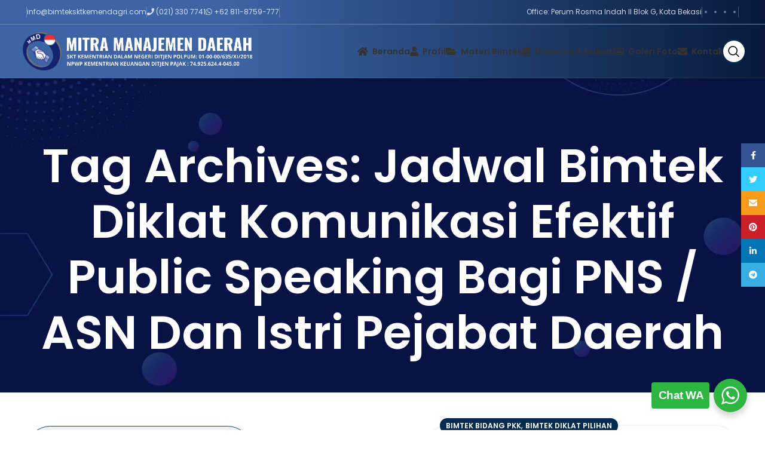

--- FILE ---
content_type: text/html; charset=UTF-8
request_url: https://www.bimteksktkemendagri.com/tag/jadwal-bimtek-diklat-komunikasi-efektif-public-speaking-bagi-pns-asn-dan-istri-pejabat-daerah/
body_size: 28751
content:
<!DOCTYPE html>
<html lang="id" prefix="og: https://ogp.me/ns#">
<head>
	<meta charset="UTF-8">
	<link rel="profile" href="https://gmpg.org/xfn/11">
	<link rel="pingback" href="https://www.bimteksktkemendagri.com/xmlrpc.php">

	<style>
#wpadminbar #wp-admin-bar-wccp_free_top_button .ab-icon:before {
	content: "\f160";
	color: #02CA02;
	top: 3px;
}
#wpadminbar #wp-admin-bar-wccp_free_top_button .ab-icon {
	transform: rotate(45deg);
}
</style>
	<style>img:is([sizes="auto" i], [sizes^="auto," i]) { contain-intrinsic-size: 3000px 1500px }</style>
	            <script type="text/javascript"> var epic_news_ajax_url = 'https://www.bimteksktkemendagri.com/?epic-ajax-request=epic-ne'; </script>
            
<!-- Optimasi Mesin Pencari oleh Rank Math - https://rankmath.com/ -->
<title>Jadwal Bimtek Diklat Komunikasi Efektif Public Speaking Bagi PNS / ASN Dan Istri Pejabat Daerah - LPP MITRA MANAJEMEN DAERAH</title>
<meta name="robots" content="follow, noindex"/>
<meta property="og:locale" content="id_ID" />
<meta property="og:type" content="article" />
<meta property="og:title" content="Jadwal Bimtek Diklat Komunikasi Efektif Public Speaking Bagi PNS / ASN Dan Istri Pejabat Daerah - LPP MITRA MANAJEMEN DAERAH" />
<meta property="og:url" content="https://www.bimteksktkemendagri.com/tag/jadwal-bimtek-diklat-komunikasi-efektif-public-speaking-bagi-pns-asn-dan-istri-pejabat-daerah/" />
<meta property="og:site_name" content="LPP MITRA MANAJEMEN DAERAH" />
<meta name="twitter:card" content="summary_large_image" />
<meta name="twitter:title" content="Jadwal Bimtek Diklat Komunikasi Efektif Public Speaking Bagi PNS / ASN Dan Istri Pejabat Daerah - LPP MITRA MANAJEMEN DAERAH" />
<meta name="twitter:label1" content="Pos" />
<meta name="twitter:data1" content="1" />
<!-- /Plugin WordPress Rank Math SEO -->

<link rel='dns-prefetch' href='//stats.wp.com' />
<link rel='dns-prefetch' href='//fonts.googleapis.com' />
<link rel="alternate" type="application/rss+xml" title="LPP MITRA MANAJEMEN DAERAH &raquo; Feed" href="https://www.bimteksktkemendagri.com/feed/" />
<link rel="alternate" type="application/rss+xml" title="LPP MITRA MANAJEMEN DAERAH &raquo; Umpan Komentar" href="https://www.bimteksktkemendagri.com/comments/feed/" />
<link rel="alternate" type="application/rss+xml" title="LPP MITRA MANAJEMEN DAERAH &raquo; Jadwal Bimtek Diklat Komunikasi Efektif Public Speaking Bagi PNS / ASN Dan Istri Pejabat Daerah Umpan Tag" href="https://www.bimteksktkemendagri.com/tag/jadwal-bimtek-diklat-komunikasi-efektif-public-speaking-bagi-pns-asn-dan-istri-pejabat-daerah/feed/" />

<link rel='stylesheet' id='mediaelement-css' href='https://www.bimteksktkemendagri.com/wp-includes/js/mediaelement/mediaelementplayer-legacy.min.css?ver=4.2.17' type='text/css' media='all' />
<link rel='stylesheet' id='wp-mediaelement-css' href='https://www.bimteksktkemendagri.com/wp-includes/js/mediaelement/wp-mediaelement.min.css?ver=6.8.3' type='text/css' media='all' />
<style id='jetpack-sharing-buttons-style-inline-css' type='text/css'>
.jetpack-sharing-buttons__services-list{display:flex;flex-direction:row;flex-wrap:wrap;gap:0;list-style-type:none;margin:5px;padding:0}.jetpack-sharing-buttons__services-list.has-small-icon-size{font-size:12px}.jetpack-sharing-buttons__services-list.has-normal-icon-size{font-size:16px}.jetpack-sharing-buttons__services-list.has-large-icon-size{font-size:24px}.jetpack-sharing-buttons__services-list.has-huge-icon-size{font-size:36px}@media print{.jetpack-sharing-buttons__services-list{display:none!important}}.editor-styles-wrapper .wp-block-jetpack-sharing-buttons{gap:0;padding-inline-start:0}ul.jetpack-sharing-buttons__services-list.has-background{padding:1.25em 2.375em}
</style>
<link rel='stylesheet' id='wp-components-css' href='https://www.bimteksktkemendagri.com/wp-includes/css/dist/components/style.min.css?ver=6.8.3' type='text/css' media='all' />
<link rel='stylesheet' id='wp-preferences-css' href='https://www.bimteksktkemendagri.com/wp-includes/css/dist/preferences/style.min.css?ver=6.8.3' type='text/css' media='all' />
<link rel='stylesheet' id='wp-block-editor-css' href='https://www.bimteksktkemendagri.com/wp-includes/css/dist/block-editor/style.min.css?ver=6.8.3' type='text/css' media='all' />
<link rel='stylesheet' id='wp-reusable-blocks-css' href='https://www.bimteksktkemendagri.com/wp-includes/css/dist/reusable-blocks/style.min.css?ver=6.8.3' type='text/css' media='all' />
<link rel='stylesheet' id='wp-patterns-css' href='https://www.bimteksktkemendagri.com/wp-includes/css/dist/patterns/style.min.css?ver=6.8.3' type='text/css' media='all' />
<link rel='stylesheet' id='wp-editor-css' href='https://www.bimteksktkemendagri.com/wp-includes/css/dist/editor/style.min.css?ver=6.8.3' type='text/css' media='all' />
<link rel='stylesheet' id='nta_whatsapp-style-css-css' href='https://www.bimteksktkemendagri.com/wp-content/plugins/whatsapp-for-wordpress/dist/blocks.style.build.css?ver=6.8.3' type='text/css' media='all' />
<link rel='stylesheet' id='el-section-title-css' href='https://www.bimteksktkemendagri.com/wp-content/themes/dstheme/css/parts/el-section-title.min.css?ver=2.0.80' type='text/css' media='all' />
<link rel='stylesheet' id='wd-section-title-style-simple-and-brd-css' href='https://www.bimteksktkemendagri.com/wp-content/themes/dstheme/css/parts/el-section-title-style-simple-and-brd.min.css?ver=2.0.80' type='text/css' media='all' />
<link rel='stylesheet' id='wd-owl-carousel-css' href='https://www.bimteksktkemendagri.com/wp-content/themes/dstheme/css/parts/lib-owl-carousel.min.css?ver=2.0.80' type='text/css' media='all' />
<link rel='stylesheet' id='wd-image-gallery-css' href='https://www.bimteksktkemendagri.com/wp-content/themes/dstheme/css/parts/el-gallery.min.css?ver=2.0.80' type='text/css' media='all' />
<link rel='stylesheet' id='wd-accordion-css' href='https://www.bimteksktkemendagri.com/wp-content/themes/dstheme/css/parts/el-accordion.min.css?ver=2.0.80' type='text/css' media='all' />
<link rel='stylesheet' id='wd-tabs-css' href='https://www.bimteksktkemendagri.com/wp-content/themes/dstheme/css/parts/el-tabs.min.css?ver=2.0.80' type='text/css' media='all' />
<link rel='stylesheet' id='wd-team-member-css' href='https://www.bimteksktkemendagri.com/wp-content/themes/dstheme/css/parts/el-team-member.min.css?ver=2.0.80' type='text/css' media='all' />
<link rel='stylesheet' id='ez-toc-css' href='https://www.bimteksktkemendagri.com/wp-content/plugins/easy-table-of-contents/assets/css/screen.min.css?ver=2.0.80' type='text/css' media='all' />
<style id='ez-toc-inline-css' type='text/css'>
div#ez-toc-container .ez-toc-title {font-size: 120%;}div#ez-toc-container .ez-toc-title {font-weight: 500;}div#ez-toc-container ul li , div#ez-toc-container ul li a {font-size: 95%;}div#ez-toc-container ul li , div#ez-toc-container ul li a {font-weight: 500;}div#ez-toc-container nav ul ul li {font-size: 90%;}.ez-toc-box-title {font-weight: bold; margin-bottom: 10px; text-align: center; text-transform: uppercase; letter-spacing: 1px; color: #666; padding-bottom: 5px;position:absolute;top:-4%;left:5%;background-color: inherit;transition: top 0.3s ease;}.ez-toc-box-title.toc-closed {top:-25%;}
.ez-toc-container-direction {direction: ltr;}.ez-toc-counter ul{counter-reset: item ;}.ez-toc-counter nav ul li a::before {content: counters(item, '.', decimal) '. ';display: inline-block;counter-increment: item;flex-grow: 0;flex-shrink: 0;margin-right: .2em; float: left; }.ez-toc-widget-direction {direction: ltr;}.ez-toc-widget-container ul{counter-reset: item ;}.ez-toc-widget-container nav ul li a::before {content: counters(item, '.', decimal) '. ';display: inline-block;counter-increment: item;flex-grow: 0;flex-shrink: 0;margin-right: .2em; float: left; }
</style>
<link rel='stylesheet' id='nta-css-popup-css' href='https://www.bimteksktkemendagri.com/wp-content/plugins/whatsapp-for-wordpress/assets/css/style.css?ver=6.8.3' type='text/css' media='all' />
<link rel='stylesheet' id='epic-icon-css' href='https://www.bimteksktkemendagri.com/wp-content/plugins/epic-news-element/assets/fonts/jegicon/jegicon.css?ver=6.8.3' type='text/css' media='all' />
<link rel='stylesheet' id='epic-style-css' href='https://www.bimteksktkemendagri.com/wp-content/plugins/epic-news-element/assets/css/style.min.css?ver=6.8.3' type='text/css' media='all' />
<link rel='stylesheet' id='bsf-Defaults-css' href='https://www.bimteksktkemendagri.com/wp-content/uploads/smile_fonts/Defaults/Defaults.css?ver=6.8.3' type='text/css' media='all' />
<link rel='stylesheet' id='js_composer_front-css' href='https://www.bimteksktkemendagri.com/wp-content/plugins/js_composer/assets/css/js_composer.min.css?ver=7.1' type='text/css' media='all' />
<link rel='stylesheet' id='bootstrap-css' href='https://www.bimteksktkemendagri.com/wp-content/themes/dstheme/css/bootstrap-light.min.css?ver=7.3.2' type='text/css' media='all' />
<link rel='stylesheet' id='woodmart-style-css' href='https://www.bimteksktkemendagri.com/wp-content/themes/dstheme/css/parts/base.min.css?ver=7.3.2' type='text/css' media='all' />
<link rel='stylesheet' id='wd-widget-wd-recent-posts-css' href='https://www.bimteksktkemendagri.com/wp-content/themes/dstheme/css/parts/widget-wd-recent-posts.min.css?ver=7.3.2' type='text/css' media='all' />
<link rel='stylesheet' id='wd-widget-nav-mega-menu-css' href='https://www.bimteksktkemendagri.com/wp-content/themes/dstheme/css/parts/widget-nav-mega-menu.min.css?ver=7.3.2' type='text/css' media='all' />
<link rel='stylesheet' id='wd-blog-base-css' href='https://www.bimteksktkemendagri.com/wp-content/themes/dstheme/css/parts/blog-base.min.css?ver=7.3.2' type='text/css' media='all' />
<link rel='stylesheet' id='wd-wpbakery-base-css' href='https://www.bimteksktkemendagri.com/wp-content/themes/dstheme/css/parts/int-wpb-base.min.css?ver=7.3.2' type='text/css' media='all' />
<link rel='stylesheet' id='wd-wpbakery-base-deprecated-css' href='https://www.bimteksktkemendagri.com/wp-content/themes/dstheme/css/parts/int-wpb-base-deprecated.min.css?ver=7.3.2' type='text/css' media='all' />
<link rel='stylesheet' id='wd-notices-fixed-css' href='https://www.bimteksktkemendagri.com/wp-content/themes/dstheme/css/parts/woo-opt-sticky-notices.min.css?ver=7.3.2' type='text/css' media='all' />
<link rel='stylesheet' id='wd-header-base-css' href='https://www.bimteksktkemendagri.com/wp-content/themes/dstheme/css/parts/header-base.min.css?ver=7.3.2' type='text/css' media='all' />
<link rel='stylesheet' id='wd-mod-tools-css' href='https://www.bimteksktkemendagri.com/wp-content/themes/dstheme/css/parts/mod-tools.min.css?ver=7.3.2' type='text/css' media='all' />
<link rel='stylesheet' id='wd-header-elements-base-css' href='https://www.bimteksktkemendagri.com/wp-content/themes/dstheme/css/parts/header-el-base.min.css?ver=7.3.2' type='text/css' media='all' />
<link rel='stylesheet' id='wd-social-icons-css' href='https://www.bimteksktkemendagri.com/wp-content/themes/dstheme/css/parts/el-social-icons.min.css?ver=7.3.2' type='text/css' media='all' />
<link rel='stylesheet' id='wd-header-search-css' href='https://www.bimteksktkemendagri.com/wp-content/themes/dstheme/css/parts/header-el-search.min.css?ver=7.3.2' type='text/css' media='all' />
<link rel='stylesheet' id='wd-mod-tools-design-8-css' href='https://www.bimteksktkemendagri.com/wp-content/themes/dstheme/css/parts/mod-tools-design-8.min.css?ver=7.3.2' type='text/css' media='all' />
<link rel='stylesheet' id='wd-header-search-form-css' href='https://www.bimteksktkemendagri.com/wp-content/themes/dstheme/css/parts/header-el-search-form.min.css?ver=7.3.2' type='text/css' media='all' />
<link rel='stylesheet' id='wd-wd-search-results-css' href='https://www.bimteksktkemendagri.com/wp-content/themes/dstheme/css/parts/wd-search-results.min.css?ver=7.3.2' type='text/css' media='all' />
<link rel='stylesheet' id='wd-wd-search-form-css' href='https://www.bimteksktkemendagri.com/wp-content/themes/dstheme/css/parts/wd-search-form.min.css?ver=7.3.2' type='text/css' media='all' />
<link rel='stylesheet' id='wd-page-title-css' href='https://www.bimteksktkemendagri.com/wp-content/themes/dstheme/css/parts/page-title.min.css?ver=7.3.2' type='text/css' media='all' />
<link rel='stylesheet' id='wd-blog-loop-base-old-css' href='https://www.bimteksktkemendagri.com/wp-content/themes/dstheme/css/parts/blog-loop-base-old.min.css?ver=7.3.2' type='text/css' media='all' />
<link rel='stylesheet' id='wd-blog-loop-design-small-img-chess-css' href='https://www.bimteksktkemendagri.com/wp-content/themes/dstheme/css/parts/blog-loop-design-smallimg-chess.min.css?ver=7.3.2' type='text/css' media='all' />
<link rel='stylesheet' id='wd-off-canvas-sidebar-css' href='https://www.bimteksktkemendagri.com/wp-content/themes/dstheme/css/parts/opt-off-canvas-sidebar.min.css?ver=7.3.2' type='text/css' media='all' />
<link rel='stylesheet' id='wd-mod-nav-vertical-css' href='https://www.bimteksktkemendagri.com/wp-content/themes/dstheme/css/parts/mod-nav-vertical.min.css?ver=7.3.2' type='text/css' media='all' />
<link rel='stylesheet' id='wd-mod-nav-vertical-design-default-css' href='https://www.bimteksktkemendagri.com/wp-content/themes/dstheme/css/parts/mod-nav-vertical-design-default.min.css?ver=7.3.2' type='text/css' media='all' />
<link rel='stylesheet' id='wd-widget-collapse-css' href='https://www.bimteksktkemendagri.com/wp-content/themes/dstheme/css/parts/opt-widget-collapse.min.css?ver=7.3.2' type='text/css' media='all' />
<link rel='stylesheet' id='wd-footer-base-css' href='https://www.bimteksktkemendagri.com/wp-content/themes/dstheme/css/parts/footer-base.min.css?ver=7.3.2' type='text/css' media='all' />
<link rel='stylesheet' id='wd-responsive-text-css' href='https://www.bimteksktkemendagri.com/wp-content/themes/dstheme/css/parts/el-responsive-text.min.css?ver=7.3.2' type='text/css' media='all' />
<link rel='stylesheet' id='wd-pricing-table-css' href='https://www.bimteksktkemendagri.com/wp-content/themes/dstheme/css/parts/el-pricing-table.min.css?ver=7.3.2' type='text/css' media='all' />
<link rel='stylesheet' id='wd-animations-css' href='https://www.bimteksktkemendagri.com/wp-content/themes/dstheme/css/parts/mod-animations-transform.min.css?ver=7.3.2' type='text/css' media='all' />
<link rel='stylesheet' id='wd-section-title-css' href='https://www.bimteksktkemendagri.com/wp-content/themes/dstheme/css/parts/el-section-title.min.css?ver=7.3.2' type='text/css' media='all' />
<link rel='stylesheet' id='wd-mod-highlighted-text-css' href='https://www.bimteksktkemendagri.com/wp-content/themes/dstheme/css/parts/mod-highlighted-text.min.css?ver=7.3.2' type='text/css' media='all' />
<link rel='stylesheet' id='wd-photoswipe-css' href='https://www.bimteksktkemendagri.com/wp-content/themes/dstheme/css/parts/lib-photoswipe.min.css?ver=7.3.2' type='text/css' media='all' />
<link rel='stylesheet' id='wd-mod-animations-keyframes-css' href='https://www.bimteksktkemendagri.com/wp-content/themes/dstheme/css/parts/int-wbp-el-animations.min.css?ver=7.3.2' type='text/css' media='all' />
<link rel='stylesheet' id='wd-sticky-social-buttons-css' href='https://www.bimteksktkemendagri.com/wp-content/themes/dstheme/css/parts/opt-sticky-social.min.css?ver=7.3.2' type='text/css' media='all' />
<link rel='stylesheet' id='wd-mod-sticky-sidebar-opener-css' href='https://www.bimteksktkemendagri.com/wp-content/themes/dstheme/css/parts/mod-sticky-sidebar-opener.min.css?ver=7.3.2' type='text/css' media='all' />
<link rel='stylesheet' id='wd-header-search-fullscreen-css' href='https://www.bimteksktkemendagri.com/wp-content/themes/dstheme/css/parts/header-el-search-fullscreen-general.min.css?ver=7.3.2' type='text/css' media='all' />
<link rel='stylesheet' id='wd-header-search-fullscreen-1-css' href='https://www.bimteksktkemendagri.com/wp-content/themes/dstheme/css/parts/header-el-search-fullscreen-1.min.css?ver=7.3.2' type='text/css' media='all' />
<link rel='stylesheet' id='wd-bottom-toolbar-css' href='https://www.bimteksktkemendagri.com/wp-content/themes/dstheme/css/parts/opt-bottom-toolbar.min.css?ver=7.3.2' type='text/css' media='all' />
<link rel='stylesheet' id='xts-style-header_672605-css' href='https://www.bimteksktkemendagri.com/wp-content/uploads/2024/07/xts-header_672605-1722149769.css?ver=7.3.2' type='text/css' media='all' />
<link rel='stylesheet' id='xts-style-theme_settings_default-css' href='https://www.bimteksktkemendagri.com/wp-content/uploads/2024/07/xts-theme_settings_default-1722147751.css?ver=7.3.2' type='text/css' media='all' />
<link rel='stylesheet' id='xts-google-fonts-css' href='https://fonts.googleapis.com/css?family=Poppins%3A400%2C600%2C500&#038;display=fallback&#038;ver=7.3.2' type='text/css' media='all' />
<script type="text/javascript" src="https://www.bimteksktkemendagri.com/wp-includes/js/jquery/jquery.min.js?ver=3.7.1" id="jquery-core-js"></script>
<script type="text/javascript" src="https://www.bimteksktkemendagri.com/wp-includes/js/jquery/jquery-migrate.min.js?ver=3.4.1" id="jquery-migrate-js"></script>
<script type="text/javascript" id="nta-js-popup-js-extra">
/* <![CDATA[ */
var ntawaAjax = {"url":"https:\/\/www.bimteksktkemendagri.com\/wp-admin\/admin-ajax.php"};
/* ]]> */
</script>
<script type="text/javascript" src="https://www.bimteksktkemendagri.com/wp-content/plugins/whatsapp-for-wordpress/assets/js/main.js?ver=6.8.3" id="nta-js-popup-js"></script>
<script type="text/javascript" src="https://www.bimteksktkemendagri.com/wp-content/themes/dstheme/js/libs/device.min.js?ver=7.3.2" id="wd-device-library-js"></script>
<script type="text/javascript" src="https://www.bimteksktkemendagri.com/wp-content/themes/dstheme/js/scripts/global/scrollBar.min.js?ver=7.3.2" id="wd-scrollbar-js"></script>
<script></script><link rel="https://api.w.org/" href="https://www.bimteksktkemendagri.com/wp-json/" /><link rel="alternate" title="JSON" type="application/json" href="https://www.bimteksktkemendagri.com/wp-json/wp/v2/tags/3856" /><link rel="EditURI" type="application/rsd+xml" title="RSD" href="https://www.bimteksktkemendagri.com/xmlrpc.php?rsd" />
<meta name="generator" content="WordPress 6.8.3" />
<script id="wpcp_disable_selection" type="text/javascript">
var image_save_msg='You are not allowed to save images!';
	var no_menu_msg='Context Menu disabled!';
	var smessage = "Content is protected !!";

function disableEnterKey(e)
{
	var elemtype = e.target.tagName;
	
	elemtype = elemtype.toUpperCase();
	
	if (elemtype == "TEXT" || elemtype == "TEXTAREA" || elemtype == "INPUT" || elemtype == "PASSWORD" || elemtype == "SELECT" || elemtype == "OPTION" || elemtype == "EMBED")
	{
		elemtype = 'TEXT';
	}
	
	if (e.ctrlKey){
     var key;
     if(window.event)
          key = window.event.keyCode;     //IE
     else
          key = e.which;     //firefox (97)
    //if (key != 17) alert(key);
     if (elemtype!= 'TEXT' && (key == 97 || key == 65 || key == 67 || key == 99 || key == 88 || key == 120 || key == 26 || key == 85  || key == 86 || key == 83 || key == 43 || key == 73))
     {
		if(wccp_free_iscontenteditable(e)) return true;
		show_wpcp_message('You are not allowed to copy content or view source');
		return false;
     }else
     	return true;
     }
}


/*For contenteditable tags*/
function wccp_free_iscontenteditable(e)
{
	var e = e || window.event; // also there is no e.target property in IE. instead IE uses window.event.srcElement
  	
	var target = e.target || e.srcElement;

	var elemtype = e.target.nodeName;
	
	elemtype = elemtype.toUpperCase();
	
	var iscontenteditable = "false";
		
	if(typeof target.getAttribute!="undefined" ) iscontenteditable = target.getAttribute("contenteditable"); // Return true or false as string
	
	var iscontenteditable2 = false;
	
	if(typeof target.isContentEditable!="undefined" ) iscontenteditable2 = target.isContentEditable; // Return true or false as boolean

	if(target.parentElement.isContentEditable) iscontenteditable2 = true;
	
	if (iscontenteditable == "true" || iscontenteditable2 == true)
	{
		if(typeof target.style!="undefined" ) target.style.cursor = "text";
		
		return true;
	}
}

////////////////////////////////////
function disable_copy(e)
{	
	var e = e || window.event; // also there is no e.target property in IE. instead IE uses window.event.srcElement
	
	var elemtype = e.target.tagName;
	
	elemtype = elemtype.toUpperCase();
	
	if (elemtype == "TEXT" || elemtype == "TEXTAREA" || elemtype == "INPUT" || elemtype == "PASSWORD" || elemtype == "SELECT" || elemtype == "OPTION" || elemtype == "EMBED")
	{
		elemtype = 'TEXT';
	}
	
	if(wccp_free_iscontenteditable(e)) return true;
	
	var isSafari = /Safari/.test(navigator.userAgent) && /Apple Computer/.test(navigator.vendor);
	
	var checker_IMG = '';
	if (elemtype == "IMG" && checker_IMG == 'checked' && e.detail >= 2) {show_wpcp_message(alertMsg_IMG);return false;}
	if (elemtype != "TEXT")
	{
		if (smessage !== "" && e.detail == 2)
			show_wpcp_message(smessage);
		
		if (isSafari)
			return true;
		else
			return false;
	}	
}

//////////////////////////////////////////
function disable_copy_ie()
{
	var e = e || window.event;
	var elemtype = window.event.srcElement.nodeName;
	elemtype = elemtype.toUpperCase();
	if(wccp_free_iscontenteditable(e)) return true;
	if (elemtype == "IMG") {show_wpcp_message(alertMsg_IMG);return false;}
	if (elemtype != "TEXT" && elemtype != "TEXTAREA" && elemtype != "INPUT" && elemtype != "PASSWORD" && elemtype != "SELECT" && elemtype != "OPTION" && elemtype != "EMBED")
	{
		return false;
	}
}	
function reEnable()
{
	return true;
}
document.onkeydown = disableEnterKey;
document.onselectstart = disable_copy_ie;
if(navigator.userAgent.indexOf('MSIE')==-1)
{
	document.onmousedown = disable_copy;
	document.onclick = reEnable;
}
function disableSelection(target)
{
    //For IE This code will work
    if (typeof target.onselectstart!="undefined")
    target.onselectstart = disable_copy_ie;
    
    //For Firefox This code will work
    else if (typeof target.style.MozUserSelect!="undefined")
    {target.style.MozUserSelect="none";}
    
    //All other  (ie: Opera) This code will work
    else
    target.onmousedown=function(){return false}
    target.style.cursor = "default";
}
//Calling the JS function directly just after body load
window.onload = function(){disableSelection(document.body);};

//////////////////special for safari Start////////////////
var onlongtouch;
var timer;
var touchduration = 1000; //length of time we want the user to touch before we do something

var elemtype = "";
function touchstart(e) {
	var e = e || window.event;
  // also there is no e.target property in IE.
  // instead IE uses window.event.srcElement
  	var target = e.target || e.srcElement;
	
	elemtype = window.event.srcElement.nodeName;
	
	elemtype = elemtype.toUpperCase();
	
	if(!wccp_pro_is_passive()) e.preventDefault();
	if (!timer) {
		timer = setTimeout(onlongtouch, touchduration);
	}
}

function touchend() {
    //stops short touches from firing the event
    if (timer) {
        clearTimeout(timer);
        timer = null;
    }
	onlongtouch();
}

onlongtouch = function(e) { //this will clear the current selection if anything selected
	
	if (elemtype != "TEXT" && elemtype != "TEXTAREA" && elemtype != "INPUT" && elemtype != "PASSWORD" && elemtype != "SELECT" && elemtype != "EMBED" && elemtype != "OPTION")	
	{
		if (window.getSelection) {
			if (window.getSelection().empty) {  // Chrome
			window.getSelection().empty();
			} else if (window.getSelection().removeAllRanges) {  // Firefox
			window.getSelection().removeAllRanges();
			}
		} else if (document.selection) {  // IE?
			document.selection.empty();
		}
		return false;
	}
};

document.addEventListener("DOMContentLoaded", function(event) { 
    window.addEventListener("touchstart", touchstart, false);
    window.addEventListener("touchend", touchend, false);
});

function wccp_pro_is_passive() {

  var cold = false,
  hike = function() {};

  try {
	  const object1 = {};
  var aid = Object.defineProperty(object1, 'passive', {
  get() {cold = true}
  });
  window.addEventListener('test', hike, aid);
  window.removeEventListener('test', hike, aid);
  } catch (e) {}

  return cold;
}
/*special for safari End*/
</script>
<script id="wpcp_disable_Right_Click" type="text/javascript">
document.ondragstart = function() { return false;}
	function nocontext(e) {
	   return false;
	}
	document.oncontextmenu = nocontext;
</script>
<style>
.unselectable
{
-moz-user-select:none;
-webkit-user-select:none;
cursor: default;
}
html
{
-webkit-touch-callout: none;
-webkit-user-select: none;
-khtml-user-select: none;
-moz-user-select: none;
-ms-user-select: none;
user-select: none;
-webkit-tap-highlight-color: rgba(0,0,0,0);
}
</style>
<script id="wpcp_css_disable_selection" type="text/javascript">
var e = document.getElementsByTagName('body')[0];
if(e)
{
	e.setAttribute('unselectable',"on");
}
</script>
	<style>img#wpstats{display:none}</style>
		<meta name="theme-color" content="rgb(1,44,79)">					<meta name="viewport" content="width=device-width, initial-scale=1.0, maximum-scale=1.0, user-scalable=no">
									        <style>
            .wa__stt_offline{
                pointer-events: none;
            }

            .wa__button_text_only_me .wa__btn_txt{
                padding-top: 16px !important;
                padding-bottom: 15px !important;
            }

            .wa__popup_content_item .wa__cs_img_wrap{
                width: 48px;
                height: 48px;
            }

            .wa__popup_chat_box .wa__popup_heading{
                background: #2db742;
            }

            .wa__btn_popup .wa__btn_popup_icon{
                background: #2db742;
            }

            .wa__popup_chat_box .wa__stt{
                border-left: 2px solid  #2db742;
            }

            .wa__popup_chat_box .wa__popup_heading .wa__popup_title{
                color: #fff;
            }

            .wa__popup_chat_box .wa__popup_heading .wa__popup_intro{
                color: #fff;
                opacity: 0.8;
            }

            .wa__popup_chat_box .wa__popup_heading .wa__popup_intro strong{

            }

            
        </style>

        <meta name="generator" content="Powered by WPBakery Page Builder - drag and drop page builder for WordPress."/>
<link rel="icon" href="https://www.bimteksktkemendagri.com/wp-content/uploads/2018/12/favicon.png" sizes="32x32" />
<link rel="icon" href="https://www.bimteksktkemendagri.com/wp-content/uploads/2018/12/favicon.png" sizes="192x192" />
<link rel="apple-touch-icon" href="https://www.bimteksktkemendagri.com/wp-content/uploads/2018/12/favicon.png" />
<meta name="msapplication-TileImage" content="https://www.bimteksktkemendagri.com/wp-content/uploads/2018/12/favicon.png" />
<style id="jeg_dynamic_css" type="text/css" data-type="jeg_custom-css"></style><style>
		
		</style><noscript><style> .wpb_animate_when_almost_visible { opacity: 1; }</style></noscript></head>

<body class="archive tag tag-jadwal-bimtek-diklat-komunikasi-efektif-public-speaking-bagi-pns-asn-dan-istri-pejabat-daerah tag-3856 wp-theme-dstheme unselectable wrapper-full-width  categories-accordion-on woodmart-archive-blog woodmart-ajax-shop-on offcanvas-sidebar-mobile offcanvas-sidebar-tablet notifications-sticky sticky-toolbar-on wd-header-overlap wpb-js-composer js-comp-ver-7.1 vc_responsive">
			<script type="text/javascript" id="wd-flicker-fix">// Flicker fix.</script>	
	
	<div class="website-wrapper">
									<header class="whb-header whb-header_672605 whb-overcontent whb-sticky-shadow whb-scroll-stick whb-sticky-real">
					<div class="whb-main-header">
	
<div class="whb-row whb-top-bar whb-not-sticky-row whb-without-bg whb-border-fullwidth whb-color-light whb-hidden-mobile whb-flex-flex-middle">
	<div class="container">
		<div class="whb-flex-row whb-top-bar-inner">
			<div class="whb-column whb-col-left whb-visible-lg">
	<div class="wd-header-divider wd-full-height "></div>
<div class="wd-header-text set-cont-mb-s reset-last-child ">info@bimteksktkemendagri.com</div>
<div class="wd-header-divider wd-full-height "></div>
<div class="wd-header-text set-cont-mb-s reset-last-child "><i class="fa fa-phone"></i> (021) 330 7741</div>

<div class="wd-header-text set-cont-mb-s reset-last-child "><i class="fa fa-whatsapp"></i> +62 811-8759-777</div>
<div class="wd-header-divider wd-full-height "></div></div>
<div class="whb-column whb-col-center whb-visible-lg whb-empty-column">
	</div>
<div class="whb-column whb-col-right whb-visible-lg">
	
<div class="wd-header-text set-cont-mb-s reset-last-child ">Office: Perum Rosma Indah II Blok G, Kota Bekasi</div>
<div class="wd-header-divider wd-full-height "></div>
			<div class=" wd-social-icons  icons-design-bordered icons-size-small color-scheme-light social-follow social-form-circle text-center">

				
									<a rel="noopener noreferrer nofollow" href="https://www.facebook.com" target="_blank" class=" wd-social-icon social-facebook" aria-label="Facebook social link">
						<span class="wd-icon"></span>
											</a>
				
				
				
									<a rel="noopener noreferrer nofollow" href="https://www.instagram.com/" target="_blank" class=" wd-social-icon social-instagram" aria-label="Instagram social link">
						<span class="wd-icon"></span>
											</a>
				
									<a rel="noopener noreferrer nofollow" href="https://www.youtube.com/" target="_blank" class=" wd-social-icon social-youtube" aria-label="YouTube social link">
						<span class="wd-icon"></span>
											</a>
				
				
				
									<a rel="noopener noreferrer nofollow" href="https://id.linkedin.com/" target="_blank" class=" wd-social-icon social-linkedin" aria-label="Linkedin social link">
						<span class="wd-icon"></span>
											</a>
				
				
				
				
				
				
				
				
				
				
								
								
				
				
								
				
			</div>

		<div class="wd-header-divider wd-full-height "></div></div>
<div class="whb-column whb-col-mobile whb-hidden-lg whb-empty-column">
	</div>
		</div>
	</div>
</div>

<div class="whb-row whb-general-header whb-sticky-row whb-without-bg whb-border-fullwidth whb-color-light whb-with-shadow whb-flex-flex-middle">
	<div class="container">
		<div class="whb-flex-row whb-general-header-inner">
			<div class="whb-column whb-col-left whb-visible-lg">
	<div class="site-logo">
	<a href="https://www.bimteksktkemendagri.com/" class="wd-logo wd-main-logo" rel="home">
		<img src="https://www.bimteksktkemendagri.com/wp-content/uploads/2024/07/logo-bimtekskt-2.png" alt="LPP MITRA MANAJEMEN DAERAH" style="max-width: 400px;" />	</a>
	</div>
</div>
<div class="whb-column whb-col-center whb-visible-lg whb-empty-column">
	</div>
<div class="whb-column whb-col-right whb-visible-lg">
	<div class="wd-header-nav wd-header-main-nav text-right wd-design-1" role="navigation" aria-label="Main navigation">
	<ul id="menu-daftar-menu" class="menu wd-nav wd-nav-main wd-style-separated wd-gap-s"><li id="menu-item-5391" class="menu-item menu-item-type-post_type menu-item-object-page menu-item-home menu-item-5391 item-level-0 menu-simple-dropdown wd-event-hover" ><a href="https://www.bimteksktkemendagri.com/" class="woodmart-nav-link"><span class="wd-nav-icon fa fa-home"></span><span class="nav-link-text">Beranda</span></a></li>
<li id="menu-item-5396" class="menu-item menu-item-type-post_type menu-item-object-page menu-item-5396 item-level-0 menu-simple-dropdown wd-event-hover" ><a href="https://www.bimteksktkemendagri.com/profil/" class="woodmart-nav-link"><span class="wd-nav-icon fa fa-user"></span><span class="nav-link-text">Profil</span></a></li>
<li id="menu-item-5395" class="menu-item menu-item-type-post_type menu-item-object-page menu-item-5395 item-level-0 menu-simple-dropdown wd-event-hover" ><a href="https://www.bimteksktkemendagri.com/materi-bimtek/" class="woodmart-nav-link"><span class="wd-nav-icon fa fa-folder-open"></span><span class="nav-link-text">Materi Bimtek</span></a></li>
<li id="menu-item-5392" class="menu-item menu-item-type-post_type menu-item-object-page menu-item-5392 item-level-0 menu-simple-dropdown wd-event-hover" ><a href="https://www.bimteksktkemendagri.com/download-jadwal/" class="woodmart-nav-link"><span class="wd-nav-icon fa fa-calendar"></span><span class="nav-link-text">Download Jadwal</span></a></li>
<li id="menu-item-5393" class="menu-item menu-item-type-post_type menu-item-object-page menu-item-5393 item-level-0 menu-simple-dropdown wd-event-hover" ><a href="https://www.bimteksktkemendagri.com/galeri-foto/" class="woodmart-nav-link"><span class="wd-nav-icon fa fa-picture-o"></span><span class="nav-link-text">Galeri Foto</span></a></li>
<li id="menu-item-5394" class="menu-item menu-item-type-post_type menu-item-object-page menu-item-5394 item-level-0 menu-simple-dropdown wd-event-hover" ><a href="https://www.bimteksktkemendagri.com/kontak/" class="woodmart-nav-link"><span class="wd-nav-icon fa fa-envelope"></span><span class="nav-link-text">Kontak</span></a></li>
</ul></div><!--END MAIN-NAV-->
<div class="wd-header-search wd-tools-element wd-design-8 wd-style-icon wd-display-full-screen whb-u4lpup8j3z1ghbwwh4xy" title="Cari">
	<a href="javascript:void(0);" aria-label="Cari">
					<span class="wd-tools-inner">
		
			<span class="wd-tools-icon">
							</span>

			<span class="wd-tools-text">
				Cari			</span>

					</span>
			</a>
	</div>
</div>
<div class="whb-column whb-mobile-left whb-hidden-lg whb-empty-column">
	</div>
<div class="whb-column whb-mobile-center whb-hidden-lg">
	<div class="site-logo">
	<a href="https://www.bimteksktkemendagri.com/" class="wd-logo wd-main-logo" rel="home">
		<img src="https://www.bimteksktkemendagri.com/wp-content/uploads/2024/07/logo-bimtekskt-1.png" alt="LPP MITRA MANAJEMEN DAERAH" style="max-width: 300px;" />	</a>
	</div>
</div>
<div class="whb-column whb-mobile-right whb-hidden-lg">
	
<div class="wd-header-search wd-tools-element wd-header-search-mobile wd-display-icon whb-oso75g9gjpgaudlt3egy wd-style-icon wd-design-8">
	<a href="#" rel="nofollow noopener" aria-label="Cari">
				<span class="wd-tools-inner">
		
			<span class="wd-tools-icon">
							</span>

			<span class="wd-tools-text">
				Cari			</span>

					</span>
			</a>
</div>
</div>
		</div>
	</div>
</div>

<div class="whb-row whb-header-bottom whb-sticky-row whb-without-bg whb-without-border whb-color-dark whb-hidden-desktop whb-hidden-mobile whb-col-1">
	<div class="container">
		<div class="whb-flex-row whb-header-bottom-inner">
			<div class="whb-column whb-col-left whb-visible-lg whb-empty-column">
	</div>
<div class="whb-column whb-col-mobile whb-hidden-lg">
				<div class="wd-search-form wd-header-search-form-mobile wd-display-form whb-x8de1zt624u68ipftltk">
				
				
				<form role="search" method="get" class="searchform  wd-style-default wd-cat-style-bordered woodmart-ajax-search" action="https://www.bimteksktkemendagri.com/"  data-thumbnail="1" data-price="1" data-post_type="post" data-count="20" data-sku="0" data-symbols_count="3">
					<input type="text" class="s" placeholder="Cari Info Bimtek" value="" name="s" aria-label="Cari" title="Cari Info Bimtek" required/>
					<input type="hidden" name="post_type" value="post">
										<button type="submit" class="searchsubmit">
						<span>
							Cari						</span>
											</button>
				</form>

				
				
									<div class="search-results-wrapper">
						<div class="wd-dropdown-results wd-scroll wd-dropdown">
							<div class="wd-scroll-content"></div>
						</div>
					</div>
				
				
							</div>
		</div>
		</div>
	</div>
</div>
</div>
				</header>
			
								<div class="main-page-wrapper">
		
						<div class="page-title  page-title-default title-size-large title-design-centered color-scheme-light title-blog" style="">
					<div class="container">
													<h1 class="entry-title title">Tag Archives: Jadwal Bimtek Diklat Komunikasi Efektif Public Speaking Bagi PNS / ASN Dan Istri Pejabat Daerah</h1>
						
						
													<div class="breadcrumbs"><a href="https://www.bimteksktkemendagri.com/" rel="v:url" property="v:title">Beranda</a> &raquo; <span class="current">Posts Tagged &quot;Jadwal Bimtek Diklat Komunikasi Efektif Public Speaking Bagi PNS / ASN Dan Istri Pejabat Daerah&quot;</span></div><!-- .breadcrumbs -->											</div>
				</div>
			
		<!-- MAIN CONTENT AREA -->
				<div class="container">
			<div class="row content-layout-wrapper align-items-start">
				

<div class="site-content col-lg-8 col-12 col-md-9" role="main">

	
			
				
					
					
					
				
									<div class="wd-blog-holder blog-pagination-pagination" id="69723f0953436" data-paged="1" data-source="main_loop">
				
					
											
<article id="post-4214" class="blog-design-small-images blog-post-loop blog-style-bg wd-add-shadow post-4214 post type-post status-publish format-standard has-post-thumbnail hentry category-bimtek-bidang-pkk category-bimtek-diklat-pilihan tag-bimtek-peningkatan-komunikasi-efektif-public-speaking-bagi-pns-asn-dan-istri-pejabat-daerah tag-info-jadwal-bimtek-komunikasi-efektif-public-speaking-bagi-pns-asn-dan-istri-pejabat-daerah-2019 tag-info-pelatihan-komunikasi-efektif-public-speaking-bagi-pns-asn-dan-istri-pejabat-daerah tag-info-pelatihan-komunikasi-efektif-public-speaking-bagi-pns-asn-dan-istri-pejabat-daerah-2019 tag-jadwal-bimtek-diklat-komunikasi-efektif-public-speaking-bagi-pns-asn-dan-istri-pejabat-daerah tag-jadwal-bimtek-komunikasi-efektif-public-speaking-bagi-pns-asn-dan-istri-pejabat-daerah-2019">
	<div class="article-inner">
					<header class="entry-header">
									
					<figure id="carousel-789" class="entry-thumbnail" data-owl-carousel data-hide_pagination_control="yes" data-desktop="1" data-tablet="1" data-tablet_landscape="1" data-mobile="1">
						
							<div class="post-img-wrapp">
								<a href="https://www.bimteksktkemendagri.com/bimtek-komunikasi-efektif-dan-keterampilan-public-speaking-bagi-istri-pejabat-publik-pemerintah-daerah/">
									<img width="1024" height="684" src="https://www.bimteksktkemendagri.com/wp-content/uploads/2019/05/slide-banner-bimtek-mmd-1024x684.jpg" class="attachment-large size-large" alt="" decoding="async" fetchpriority="high" srcset="https://www.bimteksktkemendagri.com/wp-content/uploads/2019/05/slide-banner-bimtek-mmd-1024x684.jpg 1024w, https://www.bimteksktkemendagri.com/wp-content/uploads/2019/05/slide-banner-bimtek-mmd-300x200.jpg 300w, https://www.bimteksktkemendagri.com/wp-content/uploads/2019/05/slide-banner-bimtek-mmd-768x513.jpg 768w, https://www.bimteksktkemendagri.com/wp-content/uploads/2019/05/slide-banner-bimtek-mmd-696x465.jpg 696w, https://www.bimteksktkemendagri.com/wp-content/uploads/2019/05/slide-banner-bimtek-mmd-1068x713.jpg 1068w, https://www.bimteksktkemendagri.com/wp-content/uploads/2019/05/slide-banner-bimtek-mmd-629x420.jpg 629w, https://www.bimteksktkemendagri.com/wp-content/uploads/2019/05/slide-banner-bimtek-mmd.jpg 1125w" sizes="(max-width: 1024px) 100vw, 1024px" />								</a>
							</div>
							<div class="post-image-mask">
								<span></span>
							</div>

						
					</figure>
				
												<div class="post-date wd-post-date wd-style-with-bg" onclick="">
				<span class="post-date-day">
					14				</span>
				<span class="post-date-month">
					Jun				</span>
			</div>
						
			</header><!-- .entry-header -->

		<div class="article-body-container">
			
									<div class="meta-categories-wrapp"><div class="meta-post-categories wd-post-cat wd-style-with-bg"><a href="https://www.bimteksktkemendagri.com/category/bimtek-bidang-pkk/" rel="category tag">Bimtek Bidang PKK</a>, <a href="https://www.bimteksktkemendagri.com/category/bimtek-diklat-pilihan/" rel="category tag">Bimtek Diklat Pilihan</a></div></div>
				
									<h3 class="wd-entities-title title post-title">
						<a href="https://www.bimteksktkemendagri.com/bimtek-komunikasi-efektif-dan-keterampilan-public-speaking-bagi-istri-pejabat-publik-pemerintah-daerah/" rel="bookmark">Bimtek Komunikasi Efektif Dan Keterampilan Public Speaking Bagi Istri Pejabat Publik Pemerintah Daerah</a>
					</h3>
				
									<div class="entry-meta wd-entry-meta">
									<ul class="entry-meta-list">
									<li class="modified-date">
								<time class="updated" datetime="2019-06-14T13:31:32+07:00">
			14 Juni 2019		</time>
							</li>

					
											<li class="meta-author">
												<span>Oleh</span>
		
					<img alt='author-avatar' src='https://secure.gravatar.com/avatar/931c5ad65cb8def0834517f234860e2b0c5ad624c9c31397c5bb2a8005bc5985?s=32&#038;d=mm&#038;r=g' srcset='https://secure.gravatar.com/avatar/931c5ad65cb8def0834517f234860e2b0c5ad624c9c31397c5bb2a8005bc5985?s=64&#038;d=mm&#038;r=g 2x' class='avatar avatar-32 photo' height='32' width='32' decoding='async'/>		
		<a href="https://www.bimteksktkemendagri.com/author/webadmin/" rel="author">
			<span class="vcard author author_name">
				<span class="fn">MMD</span>
			</span>
		</a>
								</li>
					
					
												</ul>
							</div><!-- .entry-meta -->
											<div class="hovered-social-icons wd-tltp wd-tltp-top">
							<div class="wd-tooltip-label">
								
			<div class=" wd-social-icons  icons-design-default icons-size-small color-scheme-light social-share social-form-circle text-center">

				
									<a rel="noopener noreferrer nofollow" href="https://www.facebook.com/sharer/sharer.php?u=https://www.bimteksktkemendagri.com/bimtek-komunikasi-efektif-dan-keterampilan-public-speaking-bagi-istri-pejabat-publik-pemerintah-daerah/" target="_blank" class=" wd-social-icon social-facebook" aria-label="Facebook social link">
						<span class="wd-icon"></span>
											</a>
				
									<a rel="noopener noreferrer nofollow" href="https://twitter.com/share?url=https://www.bimteksktkemendagri.com/bimtek-komunikasi-efektif-dan-keterampilan-public-speaking-bagi-istri-pejabat-publik-pemerintah-daerah/" target="_blank" class=" wd-social-icon social-twitter" aria-label="Twitter social link">
						<span class="wd-icon"></span>
											</a>
				
									<a rel="noopener noreferrer nofollow" href="mailto:?subject=Check%20this%20https://www.bimteksktkemendagri.com/bimtek-komunikasi-efektif-dan-keterampilan-public-speaking-bagi-istri-pejabat-publik-pemerintah-daerah/" target="_blank" class=" wd-social-icon social-email" aria-label="Email social link">
						<span class="wd-icon"></span>
											</a>
				
				
				
									<a rel="noopener noreferrer nofollow" href="https://pinterest.com/pin/create/button/?url=https://www.bimteksktkemendagri.com/bimtek-komunikasi-efektif-dan-keterampilan-public-speaking-bagi-istri-pejabat-publik-pemerintah-daerah/&media=https://www.bimteksktkemendagri.com/wp-content/uploads/2019/05/slide-banner-bimtek-mmd.jpg&description=Bimtek+Komunikasi+Efektif+Dan+Keterampilan+Public+Speaking+Bagi+Istri+Pejabat+Publik+Pemerintah+Daerah" target="_blank" class=" wd-social-icon social-pinterest" aria-label="Pinterest social link">
						<span class="wd-icon"></span>
											</a>
				
				
									<a rel="noopener noreferrer nofollow" href="https://www.linkedin.com/shareArticle?mini=true&url=https://www.bimteksktkemendagri.com/bimtek-komunikasi-efektif-dan-keterampilan-public-speaking-bagi-istri-pejabat-publik-pemerintah-daerah/" target="_blank" class=" wd-social-icon social-linkedin" aria-label="Linkedin social link">
						<span class="wd-icon"></span>
											</a>
				
				
				
				
				
				
				
				
				
				
								
								
				
				
									<a rel="noopener noreferrer nofollow" href="https://telegram.me/share/url?url=https://www.bimteksktkemendagri.com/bimtek-komunikasi-efektif-dan-keterampilan-public-speaking-bagi-istri-pejabat-publik-pemerintah-daerah/" target="_blank" class=" wd-social-icon social-tg" aria-label="Telegram social link">
						<span class="wd-icon"></span>
											</a>
								
				
			</div>

									</div>
						</div>
												
							
				                    <div class="entry-content wd-entry-content">
						Bimtek Komunikasi Efektif Dan Keterampilan Public Speaking Bagi Istri Pejabat Publik Pemerintah Daerah

Kepada YTH :
1. Gubernur/Bupati/Walikota
2. Anggota DPRD Perempuan
3. Istri - Istri Anggota Dewan
4. Istri - Istri Direksi BUMN/BUMD
5. Ketua TP PKK dan...
											</div><!-- .entry-content -->
				
														<p class="read-more-section">
						<a class="btn-read-more more-link" href="https://www.bimteksktkemendagri.com/bimtek-komunikasi-efektif-dan-keterampilan-public-speaking-bagi-istri-pejabat-publik-pemerintah-daerah/">Lanjutkan membaca</a>					</p>
											
			
					</div>
	</div>
</article><!-- #post -->


					
					
									</div>

									

			
		
</div><!-- .site-content -->

	
<aside class="sidebar-container col-lg-4 col-md-3 col-12 order-last order-md-first sidebar-left area-sidebar-1">
			<div class="wd-heading">
			<div class="close-side-widget wd-action-btn wd-style-text wd-cross-icon">
				<a href="#" rel="nofollow noopener">Tutup</a>
			</div>
		</div>
		<div class="widget-area">
				<div id="nav_mega_menu-2" class="wd-widget widget sidebar-widget widget_nav_mega_menu"><h1 class="widget-title">Kategori Bimtek dan Training</h1><ul id="menu-kategori-bimtek" class="menu wd-nav wd-nav-vertical wd-design-default"><li id="menu-item-3553" class="menu-item menu-item-type-taxonomy menu-item-object-category menu-item-3553 item-level-0 menu-simple-dropdown wd-event-hover" ><a href="https://www.bimteksktkemendagri.com/category/bimtek-barang-jasa-pemerintah/" class="woodmart-nav-link"><span class="nav-link-text">Bimtek Pengadaan Barang/Jasa Pemerintah</span></a></li>
<li id="menu-item-3557" class="menu-item menu-item-type-taxonomy menu-item-object-category menu-item-3557 item-level-0 menu-simple-dropdown wd-event-hover" ><a href="https://www.bimteksktkemendagri.com/category/bimtek-bidang-aset-daerah/" class="woodmart-nav-link"><span class="nav-link-text">Bimtek Bidang Aset Daerah</span></a></li>
<li id="menu-item-3554" class="menu-item menu-item-type-taxonomy menu-item-object-category menu-item-3554 item-level-0 menu-simple-dropdown wd-event-hover" ><a href="https://www.bimteksktkemendagri.com/category/bimtek-bendahara/" class="woodmart-nav-link"><span class="nav-link-text">Bimtek Bendahara</span></a></li>
<li id="menu-item-3555" class="menu-item menu-item-type-taxonomy menu-item-object-category menu-item-3555 item-level-0 menu-simple-dropdown wd-event-hover" ><a href="https://www.bimteksktkemendagri.com/category/bimtek-bendahara-pengeluaran/" class="woodmart-nav-link"><span class="nav-link-text">Bimtek Bendahara Pengeluaran</span></a></li>
<li id="menu-item-3558" class="menu-item menu-item-type-taxonomy menu-item-object-category menu-item-3558 item-level-0 menu-simple-dropdown wd-event-hover" ><a href="https://www.bimteksktkemendagri.com/category/bimtek-bidang-blu-blud/" class="woodmart-nav-link"><span class="nav-link-text">Bimtek Bidang BLU/BLUD</span></a></li>
<li id="menu-item-3587" class="menu-item menu-item-type-taxonomy menu-item-object-category menu-item-3587 item-level-0 menu-simple-dropdown wd-event-hover" ><a href="https://www.bimteksktkemendagri.com/category/bimtek-desa-lurah-camat/" class="woodmart-nav-link"><span class="nav-link-text">Bimtek Desa/Lurah/Camat</span></a></li>
<li id="menu-item-3562" class="menu-item menu-item-type-taxonomy menu-item-object-category menu-item-3562 item-level-0 menu-simple-dropdown wd-event-hover" ><a href="https://www.bimteksktkemendagri.com/category/bimtek-bidang-hukum/" class="woodmart-nav-link"><span class="nav-link-text">Bimtek Bidang Hukum</span></a></li>
<li id="menu-item-3563" class="menu-item menu-item-type-taxonomy menu-item-object-category menu-item-3563 item-level-0 menu-simple-dropdown wd-event-hover" ><a href="https://www.bimteksktkemendagri.com/category/bimtek-bidang-kearsipan/" class="woodmart-nav-link"><span class="nav-link-text">Bimtek Bidang Kearsipan</span></a></li>
<li id="menu-item-3564" class="menu-item menu-item-type-taxonomy menu-item-object-category menu-item-3564 item-level-0 menu-simple-dropdown wd-event-hover" ><a href="https://www.bimteksktkemendagri.com/category/bimtek-bidang-kepegawaian/" class="woodmart-nav-link"><span class="nav-link-text">Bimtek Bidang Kepegawaian</span></a></li>
<li id="menu-item-3589" class="menu-item menu-item-type-taxonomy menu-item-object-category menu-item-3589 item-level-0 menu-simple-dropdown wd-event-hover" ><a href="https://www.bimteksktkemendagri.com/category/bimtek-kependudukan-capil/" class="woodmart-nav-link"><span class="nav-link-text">Bimtek Kependudukan &amp; Capil</span></a></li>
<li id="menu-item-3565" class="menu-item menu-item-type-taxonomy menu-item-object-category menu-item-3565 item-level-0 menu-simple-dropdown wd-event-hover" ><a href="https://www.bimteksktkemendagri.com/category/bimtek-bidang-kesehatan/" class="woodmart-nav-link"><span class="nav-link-text">Bimtek Bidang Kesehatan</span></a></li>
<li id="menu-item-3566" class="menu-item menu-item-type-taxonomy menu-item-object-category menu-item-3566 item-level-0 menu-simple-dropdown wd-event-hover" ><a href="https://www.bimteksktkemendagri.com/category/bimtek-bidang-keuangan/" class="woodmart-nav-link"><span class="nav-link-text">Bimtek Bidang Keuangan</span></a></li>
<li id="menu-item-3567" class="menu-item menu-item-type-taxonomy menu-item-object-category menu-item-3567 item-level-0 menu-simple-dropdown wd-event-hover" ><a href="https://www.bimteksktkemendagri.com/category/bimtek-bidang-keuangan-desa/" class="woodmart-nav-link"><span class="nav-link-text">Bimtek Bidang Keuangan Desa</span></a></li>
<li id="menu-item-3568" class="menu-item menu-item-type-taxonomy menu-item-object-category menu-item-3568 item-level-0 menu-simple-dropdown wd-event-hover" ><a href="https://www.bimteksktkemendagri.com/category/bimtek-bidang-klinik/" class="woodmart-nav-link"><span class="nav-link-text">Bimtek Bidang Klinik</span></a></li>
<li id="menu-item-3569" class="menu-item menu-item-type-taxonomy menu-item-object-category menu-item-3569 item-level-0 menu-simple-dropdown wd-event-hover" ><a href="https://www.bimteksktkemendagri.com/category/bimtek-bidang-koperasi/" class="woodmart-nav-link"><span class="nav-link-text">Bimtek Bidang Koperasi</span></a></li>
<li id="menu-item-3574" class="menu-item menu-item-type-taxonomy menu-item-object-category menu-item-3574 item-level-0 menu-simple-dropdown wd-event-hover" ><a href="https://www.bimteksktkemendagri.com/category/bimtek-bidang-pemerintahan/" class="woodmart-nav-link"><span class="nav-link-text">Bimtek Bidang Pemerintahan</span></a></li>
<li id="menu-item-3575" class="menu-item menu-item-type-taxonomy menu-item-object-category menu-item-3575 item-level-0 menu-simple-dropdown wd-event-hover" ><a href="https://www.bimteksktkemendagri.com/category/bimtek-bidang-penanaman-modal/" class="woodmart-nav-link"><span class="nav-link-text">Bimtek Bidang Penanaman Modal</span></a></li>
<li id="menu-item-3577" class="menu-item menu-item-type-taxonomy menu-item-object-category menu-item-3577 item-level-0 menu-simple-dropdown wd-event-hover" ><a href="https://www.bimteksktkemendagri.com/category/bimtek-bidang-perpajakan/" class="woodmart-nav-link"><span class="nav-link-text">Bimtek Bidang Perpajakan</span></a></li>
<li id="menu-item-3590" class="menu-item menu-item-type-taxonomy menu-item-object-category menu-item-3590 item-level-0 menu-simple-dropdown wd-event-hover" ><a href="https://www.bimteksktkemendagri.com/category/bimtek-perusahaan-bumn-bumd/" class="woodmart-nav-link"><span class="nav-link-text">Bimtek Perusahaan / BUMN / BUMD</span></a></li>
<li id="menu-item-3580" class="menu-item menu-item-type-taxonomy menu-item-object-category menu-item-3580 item-level-0 menu-simple-dropdown wd-event-hover" ><a href="https://www.bimteksktkemendagri.com/category/bimtek-bidang-pkk/" class="woodmart-nav-link"><span class="nav-link-text">Bimtek Bidang PKK</span></a></li>
<li id="menu-item-3581" class="menu-item menu-item-type-taxonomy menu-item-object-category menu-item-3581 item-level-0 menu-simple-dropdown wd-event-hover" ><a href="https://www.bimteksktkemendagri.com/category/bimtek-bidang-puskesmas/" class="woodmart-nav-link"><span class="nav-link-text">Bimtek Bidang Puskesmas</span></a></li>
<li id="menu-item-3583" class="menu-item menu-item-type-taxonomy menu-item-object-category menu-item-3583 item-level-0 menu-simple-dropdown wd-event-hover" ><a href="https://www.bimteksktkemendagri.com/category/bimtek-bidang-rumah-sakit/" class="woodmart-nav-link"><span class="nav-link-text">Bimtek Bidang Rumah Sakit</span></a></li>
<li id="menu-item-3584" class="menu-item menu-item-type-taxonomy menu-item-object-category menu-item-3584 item-level-0 menu-simple-dropdown wd-event-hover" ><a href="https://www.bimteksktkemendagri.com/category/bimtek-bidang-satpol-pp/" class="woodmart-nav-link"><span class="nav-link-text">Bimtek Bidang Satpol PP</span></a></li>
<li id="menu-item-3585" class="menu-item menu-item-type-taxonomy menu-item-object-category menu-item-3585 item-level-0 menu-simple-dropdown wd-event-hover" ><a href="https://www.bimteksktkemendagri.com/category/bimtek-bidang-ukm-umkm/" class="woodmart-nav-link"><span class="nav-link-text">Bimtek Bidang UKM / UMKM</span></a></li>
<li id="menu-item-3560" class="menu-item menu-item-type-taxonomy menu-item-object-category menu-item-3560 item-level-0 menu-simple-dropdown wd-event-hover" ><a href="https://www.bimteksktkemendagri.com/category/bimtek-bidang-dprd/" class="woodmart-nav-link"><span class="nav-link-text">Bimtek Bidang DPRD</span></a></li>
<li id="menu-item-3556" class="menu-item menu-item-type-taxonomy menu-item-object-category menu-item-3556 item-level-0 menu-simple-dropdown wd-event-hover" ><a href="https://www.bimteksktkemendagri.com/category/bimtek-bidang-akrual/" class="woodmart-nav-link"><span class="nav-link-text">Bimtek Bidang Akrual</span></a></li>
<li id="menu-item-3570" class="menu-item menu-item-type-taxonomy menu-item-object-category menu-item-3570 item-level-0 menu-simple-dropdown wd-event-hover" ><a href="https://www.bimteksktkemendagri.com/category/bimtek-bidang-lakip/" class="woodmart-nav-link"><span class="nav-link-text">Bimtek Bidang Lakip</span></a></li>
<li id="menu-item-3582" class="menu-item menu-item-type-taxonomy menu-item-object-category menu-item-3582 item-level-0 menu-simple-dropdown wd-event-hover" ><a href="https://www.bimteksktkemendagri.com/category/bimtek-bidang-rentra-renja/" class="woodmart-nav-link"><span class="nav-link-text">Bimtek BIdang Rentra &amp; Renja</span></a></li>
<li id="menu-item-3559" class="menu-item menu-item-type-taxonomy menu-item-object-category menu-item-3559 item-level-0 menu-simple-dropdown wd-event-hover" ><a href="https://www.bimteksktkemendagri.com/category/bimtek-bidang-bumdes/" class="woodmart-nav-link"><span class="nav-link-text">Bimtek Bidang BUMDes</span></a></li>
<li id="menu-item-3592" class="menu-item menu-item-type-taxonomy menu-item-object-category menu-item-3592 item-level-0 menu-simple-dropdown wd-event-hover" ><a href="https://www.bimteksktkemendagri.com/category/ujian-sertifikasi-barang-jasa-pemerintah/" class="woodmart-nav-link"><span class="nav-link-text">Ujian Sertifikasi Barang/Jasa Pemerintah</span></a></li>
<li id="menu-item-3578" class="menu-item menu-item-type-taxonomy menu-item-object-category menu-item-3578 item-level-0 menu-simple-dropdown wd-event-hover" ><a href="https://www.bimteksktkemendagri.com/category/bimtek-bidang-pertanahan/" class="woodmart-nav-link"><span class="nav-link-text">Bimtek Bidang Pertanahan</span></a></li>
<li id="menu-item-3819" class="menu-item menu-item-type-taxonomy menu-item-object-category menu-item-3819 item-level-0 menu-simple-dropdown wd-event-hover" ><a href="https://www.bimteksktkemendagri.com/category/bimtek-bidang-lingkungan-hidup/" class="woodmart-nav-link"><span class="nav-link-text">Bimtek Bidang Lingkungan Hidup</span></a></li>
<li id="menu-item-3820" class="menu-item menu-item-type-taxonomy menu-item-object-category menu-item-3820 item-level-0 menu-simple-dropdown wd-event-hover" ><a href="https://www.bimteksktkemendagri.com/category/bimtek-sekretariat-dprd/" class="woodmart-nav-link"><span class="nav-link-text">Bimtek Sekretariat DPRD</span></a></li>
<li id="menu-item-3822" class="menu-item menu-item-type-taxonomy menu-item-object-category menu-item-3822 item-level-0 menu-simple-dropdown wd-event-hover" ><a href="https://www.bimteksktkemendagri.com/category/bimtek-bencana-alam/" class="woodmart-nav-link"><span class="nav-link-text">Bimtek Bencana Alam</span></a></li>
<li id="menu-item-3588" class="menu-item menu-item-type-taxonomy menu-item-object-category menu-item-3588 item-level-0 menu-simple-dropdown wd-event-hover" ><a href="https://www.bimteksktkemendagri.com/category/bimtek-diklat-pilihan/" class="woodmart-nav-link"><span class="nav-link-text">Bimtek Diklat Pilihan</span></a></li>
<li id="menu-item-5472" class="menu-item menu-item-type-taxonomy menu-item-object-category menu-item-5472 item-level-0 menu-simple-dropdown wd-event-hover" ><a href="https://www.bimteksktkemendagri.com/category/jadwal-bimtek-bappeda/" class="woodmart-nav-link"><span class="nav-link-text">Jadwal Bimtek BAPPEDA</span></a></li>
<li id="menu-item-5473" class="menu-item menu-item-type-taxonomy menu-item-object-category menu-item-5473 item-level-0 menu-simple-dropdown wd-event-hover" ><a href="https://www.bimteksktkemendagri.com/category/jadwal-bimtek-blu-perguruan-tinggi/" class="woodmart-nav-link"><span class="nav-link-text">Jadwal Bimtek BLU Perguruan Tinggi</span></a></li>
<li id="menu-item-5474" class="menu-item menu-item-type-taxonomy menu-item-object-category menu-item-5474 item-level-0 menu-simple-dropdown wd-event-hover" ><a href="https://www.bimteksktkemendagri.com/category/jadwal-bimtek-blud/" class="woodmart-nav-link"><span class="nav-link-text">Jadwal Bimtek BLUD</span></a></li>
<li id="menu-item-5475" class="menu-item menu-item-type-taxonomy menu-item-object-category menu-item-5475 item-level-0 menu-simple-dropdown wd-event-hover" ><a href="https://www.bimteksktkemendagri.com/category/jadwal-bimtek-gis-sig/" class="woodmart-nav-link"><span class="nav-link-text">Jadwal Bimtek GIS /SIG</span></a></li>
<li id="menu-item-5476" class="menu-item menu-item-type-taxonomy menu-item-object-category menu-item-5476 item-level-0 menu-simple-dropdown wd-event-hover" ><a href="https://www.bimteksktkemendagri.com/category/jadwal-bimtek-humas-instansi-pemerintah/" class="woodmart-nav-link"><span class="nav-link-text">Jadwal Bimtek Humas Instansi Pemerintah</span></a></li>
<li id="menu-item-5477" class="menu-item menu-item-type-taxonomy menu-item-object-category menu-item-5477 item-level-0 menu-simple-dropdown wd-event-hover" ><a href="https://www.bimteksktkemendagri.com/category/jadwal-bimtek-protokoler/" class="woodmart-nav-link"><span class="nav-link-text">Jadwal Bimtek Protokoler</span></a></li>
<li id="menu-item-5478" class="menu-item menu-item-type-taxonomy menu-item-object-category menu-item-5478 item-level-0 menu-simple-dropdown wd-event-hover" ><a href="https://www.bimteksktkemendagri.com/category/jadwal-bimtek-sekretariat-daerah/" class="woodmart-nav-link"><span class="nav-link-text">Jadwal Bimtek Sekretariat Daerah</span></a></li>
<li id="menu-item-5479" class="menu-item menu-item-type-taxonomy menu-item-object-category menu-item-5479 item-level-0 menu-simple-dropdown wd-event-hover" ><a href="https://www.bimteksktkemendagri.com/category/jadwal-bimtek-sertifikasi-pbjp-level-1/" class="woodmart-nav-link"><span class="nav-link-text">Jadwal Bimtek Sertifikasi PBJP Level 1</span></a></li>
</ul></div>			</div><!-- .widget-area -->
</aside><!-- .sidebar-container -->

			</div><!-- .main-page-wrapper --> 
			</div> <!-- end row -->
	</div> <!-- end container -->

					<div class="wd-prefooter">
			<div class="container">
									<style data-type="vc_shortcodes-custom-css">.vc_custom_1579532574497{background-color: #fffaf6 !important;}.vc_custom_1736213173024{margin-bottom: -150px !important;}.vc_custom_1660117176468{margin-bottom: 20px !important;}.vc_custom_1660117194170{margin-bottom: 6vh !important;}.vc_custom_1622824605844{border-top-width: 1px !important;border-right-width: 1px !important;border-bottom-width: 1px !important;border-left-width: 1px !important;border-left-color: #bababa !important;border-left-style: solid !important;border-right-color: #bababa !important;border-right-style: solid !important;border-top-color: #bababa !important;border-top-style: solid !important;border-bottom-color: #bababa !important;border-bottom-style: solid !important;}#wd-677c82b250610 .woodmart-text-block{line-height:220px;font-size:210px;color:#f1f1f1;}#wd-62f360acc7d10 .woodmart-text-block{line-height:48px;font-size:38px;color:#074685;}#wd-62f360c1799b2 .woodmart-text-block{line-height:26px;font-size:16px;}@media (max-width: 1199px) {#wd-62f360acc7d10 .woodmart-text-block{line-height:38px;font-size:28px;}}@media (max-width: 767px) {#wd-62f360acc7d10 .woodmart-text-block{line-height:32px;font-size:22px;}}</style><p><div data-vc-full-width="true" data-vc-full-width-init="false" class="vc_row wpb_row vc_row-fluid vc_custom_1579532574497 vc_row-has-fill"><div class="wpb_column vc_column_container vc_col-sm-12"><div class="vc_column-inner"><div class="wpb_wrapper">			<div id="wd-677c82b250610" class="wd-text-block-wrapper wd-wpb wd-rs-677c82b250610 color-scheme-custom text-center vc_custom_1736213173024 hidden-md hidden-sm hidden-xs">
				<div class="woodmart-title-container woodmart-text-block reset-last-child font-primary wd-font-weight-700 ">
					2025				</div>

							</div>
					<div id="wd-62f360acc7d10" class="wd-text-block-wrapper wd-wpb wd-rs-62f360acc7d10 color-scheme-custom text-center vc_custom_1660117176468">
				<div class="woodmart-title-container woodmart-text-block reset-last-child font-alt wd-font-weight- ">
					Jadwal Bimtek Mitra Manajemen Daerah				</div>

							</div>
					<div id="wd-62f360c1799b2" class="wd-text-block-wrapper wd-wpb wd-rs-62f360c1799b2 color-scheme- text-center wd-width-enabled vc_custom_1660117194170" style="--wd-max-width: 80%;">
				<div class="woodmart-title-container woodmart-text-block reset-last-child font-text wd-font-weight-400 ">
					<strong>Mitra Manajemen Daerah </strong>menyelenggarakan Kegiatan Bimbingan Teknis dan Pendidikan Pelatihan yang dilaksanakan pada :				</div>

							</div>
		<div class="vc_tta-container" data-vc-action="collapse"><div class="vc_general vc_tta vc_tta-tabs vc_tta-color-grey vc_tta-style-classic vc_tta-shape-rounded vc_tta-spacing-1 vc_tta-tabs-position-left vc_tta-controls-align-left vc_custom_1622824605844"><div class="vc_tta-tabs-container"><ul class="vc_tta-tabs-list"><li class="vc_tta-tab vc_active" data-vc-tab><a href="#1537241624280-e7ff024e-b6d0" data-vc-tabs data-vc-container=".vc_tta"><span class="vc_tta-title-text">JADWAL BIMTEK JAKARTA</span></a></li><li class="vc_tta-tab" data-vc-tab><a href="#1537242299098-f80d0e4d-308c" data-vc-tabs data-vc-container=".vc_tta"><span class="vc_tta-title-text">JADWAL BIMTEK BALI</span></a></li><li class="vc_tta-tab" data-vc-tab><a href="#1537241666404-c8c3b88a-3431" data-vc-tabs data-vc-container=".vc_tta"><span class="vc_tta-title-text">JADWAL BIMTEK BANDUNG</span></a></li><li class="vc_tta-tab" data-vc-tab><a href="#1537241624307-90411f92-b5ff" data-vc-tabs data-vc-container=".vc_tta"><span class="vc_tta-title-text">JADWAL BIMTEK YOGYAKARTA</span></a></li><li class="vc_tta-tab" data-vc-tab><a href="#1537242657471-71b11146-9806" data-vc-tabs data-vc-container=".vc_tta"><span class="vc_tta-title-text">JADWAL BIMTEK MALANG</span></a></li><li class="vc_tta-tab" data-vc-tab><a href="#1736213349637-4ef03fbd-cb35" data-vc-tabs data-vc-container=".vc_tta"><span class="vc_tta-title-text">JADWAL BIMTEK KENDARI</span></a></li><li class="vc_tta-tab" data-vc-tab><a href="#1622823098013-988f7eb0-698b" data-vc-tabs data-vc-container=".vc_tta"><span class="vc_tta-title-text">JADWAL BIMTEK BOGOR</span></a></li><li class="vc_tta-tab" data-vc-tab><a href="#1622823168186-7790d10e-aded" data-vc-tabs data-vc-container=".vc_tta"><span class="vc_tta-title-text">JADWAL BIMTEK BATAM</span></a></li><li class="vc_tta-tab" data-vc-tab><a href="#1537242575965-14588d39-a4bd" data-vc-tabs data-vc-container=".vc_tta"><span class="vc_tta-title-text">JADWAL BIMTEK SURABAYA</span></a></li><li class="vc_tta-tab" data-vc-tab><a href="#1608883096084-dfe186af-4845" data-vc-tabs data-vc-container=".vc_tta"><span class="vc_tta-title-text">JADWAL BIMTEK PEKANBARU</span></a></li><li class="vc_tta-tab" data-vc-tab><a href="#1736213510467-10d569ce-149d" data-vc-tabs data-vc-container=".vc_tta"><span class="vc_tta-title-text">JADWAL BIMTEK PALU</span></a></li><li class="vc_tta-tab" data-vc-tab><a href="#1537242360540-469314c2-da03" data-vc-tabs data-vc-container=".vc_tta"><span class="vc_tta-title-text">JADWAL BIMTEK MEDAN</span></a></li><li class="vc_tta-tab" data-vc-tab><a href="#1537242792062-356a4927-cdb2" data-vc-tabs data-vc-container=".vc_tta"><span class="vc_tta-title-text">JADWAL BIMTEK MAKASAR</span></a></li><li class="vc_tta-tab" data-vc-tab><a href="#1736213569255-20905a78-dcac" data-vc-tabs data-vc-container=".vc_tta"><span class="vc_tta-title-text">JADWAL BIMTEK JAYAPURA</span></a></li><li class="vc_tta-tab" data-vc-tab><a href="#1660366639365-16579a11-4ab6" data-vc-tabs data-vc-container=".vc_tta"><span class="vc_tta-title-text">JADWAL BIMTEK PALEMBANG</span></a></li><li class="vc_tta-tab" data-vc-tab><a href="#1722172921761-9069ff9c-6e80" data-vc-tabs data-vc-container=".vc_tta"><span class="vc_tta-title-text">JADWAL BIMTEK SAMARINDA</span></a></li><li class="vc_tta-tab" data-vc-tab><a href="#1736213706540-d73d2467-056f" data-vc-tabs data-vc-container=".vc_tta"><span class="vc_tta-title-text">JADWAL BIMTEK LAMPUNG</span></a></li><li class="vc_tta-tab" data-vc-tab><a href="#1638683239268-37348a60-6ed2" data-vc-tabs data-vc-container=".vc_tta"><span class="vc_tta-title-text">JADWAL BIMTEK MANADO</span></a></li><li class="vc_tta-tab" data-vc-tab><a href="#1638683515407-3646f772-6296" data-vc-tabs data-vc-container=".vc_tta"><span class="vc_tta-title-text">JADWAL BIMTEK BANJARMASIN</span></a></li><li class="vc_tta-tab" data-vc-tab><a href="#1537243000540-59f89873-09fa" data-vc-tabs data-vc-container=".vc_tta"><span class="vc_tta-title-text">JADWAL BIMTEK BALIKPAPAN</span></a></li><li class="vc_tta-tab" data-vc-tab><a href="#1736213789635-3fae86b3-aaef" data-vc-tabs data-vc-container=".vc_tta"><span class="vc_tta-title-text">JADWAL BIMTEK MALUKU</span></a></li></ul></div><div class="vc_tta-panels-container"><div class="vc_tta-panels"><div class="vc_tta-panel vc_active" id="1537241624280-e7ff024e-b6d0" data-vc-content=".vc_tta-panel-body"><div class="vc_tta-panel-heading"><h4 class="vc_tta-panel-title"><a href="#1537241624280-e7ff024e-b6d0" data-vc-accordion data-vc-container=".vc_tta-container"><span class="vc_tta-title-text">JADWAL BIMTEK JAKARTA</span></a></h4></div><div class="vc_tta-panel-body">
	<div class="wpb_text_column wpb_content_element" >
		<div class="wpb_wrapper">
			<table border="0" width="415" cellspacing="0" cellpadding="0">
<colgroup>
<col style="mso-width-source: userset; mso-width-alt: 3808; width: 89pt;" width="119" />
<col style="width: 53pt;" width="70" />
<col style="mso-width-source: userset; mso-width-alt: 7232; width: 170pt;" width="226" /> </colgroup>
<tbody>
<tr style="height: 14.25pt;">
<td style="height: 14.25pt; width: 89pt;" width="119" height="19">Hari</td>
<td style="width: 53pt;" width="70"></td>
<td style="width: 170pt;" width="226">Tanggal</td>
</tr>
<tr style="height: 14.25pt;">
<td style="height: 14.25pt;" height="19">Kamis - Jumat</td>
<td></td>
<td class="xl65">08 - 09 Januari 2026</td>
</tr>
<tr style="height: 14.25pt;">
<td style="height: 14.25pt;" height="19">Kamis - Jumat</td>
<td></td>
<td class="xl65">15 - 16 Januari 2026</td>
</tr>
<tr style="height: 14.25pt;">
<td style="height: 14.25pt;" height="19">Kamis - Jumat</td>
<td></td>
<td class="xl65">22 - 23 Januari 2026</td>
</tr>
<tr style="height: 14.25pt;">
<td style="height: 14.25pt;" height="19">Kamis - Jumat</td>
<td></td>
<td class="xl65">29 - 30 Januari 2026</td>
</tr>
<tr style="height: 14.25pt;">
<td style="height: 14.25pt;" height="19">Kamis - Jumat</td>
<td></td>
<td class="xl66">05 - 06 Februari 2026</td>
</tr>
<tr style="height: 14.25pt;">
<td style="height: 14.25pt;" height="19">Kamis - Jumat</td>
<td></td>
<td class="xl66">12 - 13 Februari 2026</td>
</tr>
<tr style="height: 14.25pt;">
<td style="height: 14.25pt;" height="19">Kamis - Jumat</td>
<td></td>
<td class="xl66">19 - 20 Februari 2026</td>
</tr>
<tr style="height: 14.25pt;">
<td style="height: 14.25pt;" height="19">Kamis - Jumat</td>
<td></td>
<td class="xl66">26 - 27 Februari 2026</td>
</tr>
<tr style="height: 14.25pt;">
<td style="height: 14.25pt;" height="19">Kamis - Jumat</td>
<td></td>
<td class="xl67">05 - 06 Maret 2026</td>
</tr>
<tr style="height: 14.25pt;">
<td style="height: 14.25pt;" height="19">Kamis - Jumat</td>
<td></td>
<td class="xl67">12 - 13<span style="mso-spacerun: yes;">  </span>Maret 2026</td>
</tr>
<tr style="height: 14.25pt;">
<td style="height: 14.25pt;" height="19">Senin - Selasa</td>
<td></td>
<td class="xl67">16 - 17 Maret 2026</td>
</tr>
<tr style="height: 14.25pt;">
<td style="height: 14.25pt;" height="19">Kamis - Jumat</td>
<td></td>
<td class="xl67">26 - 27 Maret 2026</td>
</tr>
<tr style="height: 14.25pt;">
<td style="height: 14.25pt;" height="19">Kamis - Jumat</td>
<td></td>
<td class="xl68">02 - 03 April 2026</td>
</tr>
<tr style="height: 14.25pt;">
<td style="height: 14.25pt;" height="19">Kamis - Jumat</td>
<td></td>
<td class="xl69">09 - 10 April 2026</td>
</tr>
<tr style="height: 14.25pt;">
<td style="height: 14.25pt;" height="19">Kamis - Jumat</td>
<td></td>
<td class="xl68">16 - 17 April 2026</td>
</tr>
<tr style="height: 14.25pt;">
<td style="height: 14.25pt;" height="19">Kamis - Jumat</td>
<td></td>
<td class="xl68">23 - 24 April 2026</td>
</tr>
<tr style="height: 14.25pt;">
<td style="height: 14.25pt;" height="19">Rabu - Kamis</td>
<td></td>
<td class="xl68">29 - 30 April 2026</td>
</tr>
<tr style="height: 14.25pt;">
<td style="height: 14.25pt;" height="19">Kamis - Jumat</td>
<td></td>
<td class="xl70">07 - 08 Mei 2026</td>
</tr>
<tr style="height: 14.25pt;">
<td style="height: 14.25pt;" height="19">Rabu - Kamis</td>
<td></td>
<td class="xl70">12 - 13 Mei 2026</td>
</tr>
<tr style="height: 14.25pt;">
<td style="height: 14.25pt;" height="19">Kamis - Jumat</td>
<td></td>
<td class="xl70">21 - 22 Mei 2026</td>
</tr>
<tr style="height: 14.25pt;">
<td style="height: 14.25pt;" height="19">Senin - Selasa</td>
<td></td>
<td class="xl70">25 - 26 Mei 2026</td>
</tr>
<tr style="height: 14.25pt;">
<td style="height: 14.25pt;" height="19">Kamis - Jumat</td>
<td></td>
<td class="xl71">04 - 05 Juni 2026</td>
</tr>
<tr style="height: 14.25pt;">
<td style="height: 14.25pt;" height="19">Kamis - Jumat</td>
<td></td>
<td class="xl71">11 - 12 Juni 2026</td>
</tr>
<tr style="height: 14.25pt;">
<td style="height: 14.25pt;" height="19">Kamis - Jumat</td>
<td></td>
<td class="xl71">18 - 19 Juni 2026</td>
</tr>
<tr style="height: 14.25pt;">
<td style="height: 14.25pt;" height="19">Kamis - Jumat</td>
<td></td>
<td class="xl71">25 - 26 Juni 2026</td>
</tr>
<tr style="height: 14.25pt;">
<td style="height: 14.25pt;" height="19">Kamis - Jumat</td>
<td></td>
<td class="xl72">02 - 03 Juli 2026</td>
</tr>
<tr style="height: 14.25pt;">
<td style="height: 14.25pt;" height="19">Kamis - Jumat</td>
<td></td>
<td class="xl72">09 - 10 Juli 2026</td>
</tr>
<tr style="height: 14.25pt;">
<td style="height: 14.25pt;" height="19">Kamis - Jumat</td>
<td></td>
<td class="xl72">16<span style="mso-spacerun: yes;">  </span>- 17 Juli 2026</td>
</tr>
<tr style="height: 14.25pt;">
<td style="height: 14.25pt;" height="19">Kamis - Jumat</td>
<td></td>
<td class="xl72">23 - 24 Juli 2026</td>
</tr>
<tr style="height: 14.25pt;">
<td style="height: 14.25pt;" height="19">Kamis - Jumat</td>
<td></td>
<td class="xl72">30 - 31 Juli 2026</td>
</tr>
<tr style="height: 14.25pt;">
<td style="height: 14.25pt;" height="19">Kamis - Jumat</td>
<td></td>
<td class="xl73">06 - 07 Agustus 2026</td>
</tr>
<tr style="height: 14.25pt;">
<td style="height: 14.25pt;" height="19">Kamis - Jumat</td>
<td></td>
<td class="xl73">13 - 14 Agustus 2026</td>
</tr>
<tr style="height: 14.25pt;">
<td style="height: 14.25pt;" height="19">Kamis - Jumat</td>
<td></td>
<td class="xl73">20 - 21 Agustus 2026</td>
</tr>
<tr style="height: 14.25pt;">
<td style="height: 14.25pt;" height="19">Kamis - Jumat</td>
<td></td>
<td class="xl73">27 - 28 Agustus 2026</td>
</tr>
<tr style="height: 14.25pt;">
<td style="height: 14.25pt;" height="19">Kamis - Jumat</td>
<td></td>
<td class="xl74">03 - 04 September 2026</td>
</tr>
<tr style="height: 14.25pt;">
<td style="height: 14.25pt;" height="19">Kamis - Jumat</td>
<td></td>
<td class="xl74">10 - 11 September 2026</td>
</tr>
<tr style="height: 14.25pt;">
<td style="height: 14.25pt;" height="19">Kamis - Jumat</td>
<td></td>
<td class="xl74">17 - 18 September 2026</td>
</tr>
<tr style="height: 14.25pt;">
<td style="height: 14.25pt;" height="19">Kamis - Jumat</td>
<td></td>
<td class="xl74">24 - 25 September 2026</td>
</tr>
<tr style="height: 14.25pt;">
<td style="height: 14.25pt;" height="19">Kamis - Jumat</td>
<td></td>
<td class="xl75">01 - 02 Oktober 2026</td>
</tr>
<tr style="height: 14.25pt;">
<td style="height: 14.25pt;" height="19">Kamis - Jumat</td>
<td></td>
<td class="xl75">08 - 09 Oktober 2026</td>
</tr>
<tr style="height: 14.25pt;">
<td style="height: 14.25pt;" height="19">Kamis - Jumat</td>
<td></td>
<td class="xl75">15 - 16 Oktober 2026</td>
</tr>
<tr style="height: 14.25pt;">
<td style="height: 14.25pt;" height="19">Kamis - Jumat</td>
<td></td>
<td class="xl75">22 -23 Oktober 2026</td>
</tr>
<tr style="height: 14.25pt;">
<td style="height: 14.25pt;" height="19">Kamis - Jumat</td>
<td></td>
<td class="xl75">29 - 30 Oktober 2026</td>
</tr>
<tr style="height: 14.25pt;">
<td style="height: 14.25pt;" height="19">Kamis - Jumat</td>
<td></td>
<td class="xl76">05 - 06 November 2026</td>
</tr>
<tr style="height: 14.25pt;">
<td style="height: 14.25pt;" height="19">Kamis - Jumat</td>
<td></td>
<td class="xl76">12 - 13 November 2026</td>
</tr>
<tr style="height: 14.25pt;">
<td style="height: 14.25pt;" height="19">Kamis - Jumat</td>
<td></td>
<td class="xl76">19 - 20 November 2026</td>
</tr>
<tr style="height: 14.25pt;">
<td style="height: 14.25pt;" height="19">Kamis - Jumat</td>
<td></td>
<td class="xl76">26 - 27 November 2026</td>
</tr>
<tr style="height: 14.25pt;">
<td style="height: 14.25pt;" height="19">Kamis - Jumat</td>
<td></td>
<td class="xl77">03 - 04 Desember 2026</td>
</tr>
<tr style="height: 14.25pt;">
<td style="height: 14.25pt;" height="19">Kamis - Jumat</td>
<td></td>
<td class="xl77">10 - 11 Desember 2026</td>
</tr>
<tr style="height: 14.25pt;">
<td style="height: 14.25pt;" height="19">Kamis - Jumat</td>
<td></td>
<td class="xl77">17 - 18 Desember 2026</td>
</tr>
<tr style="height: 14.25pt;">
<td style="height: 14.25pt;" height="19">Rabu - Kamis</td>
<td></td>
<td class="xl77">23 - 24 Desember 2026</td>
</tr>
<tr style="height: 14.25pt;">
<td style="height: 14.25pt;" height="19">Selasa - Rabu</td>
<td></td>
<td class="xl77">29 - 30 Desember 2026</td>
</tr>
</tbody>
</table>
<p>&nbsp;</p>


		</div>
	</div>

	<div class="wpb_text_column wpb_content_element" >
		<div class="wpb_wrapper">
			<table width="367">
<tbody>
<tr>
<td width="174">Hotel</td>
<td width="193">Alamat</td>
</tr>
<tr>
<td></td>
<td></td>
</tr>
<tr>
<td>Hotel Asyana Kemayoran</td>
<td>Jalan Bungur Besar Raya</td>
</tr>
<tr>
<td></td>
<td></td>
</tr>
<tr>
<td>Hotel Amaris Thamrin City</td>
<td>Jalan Thamrin Boulevard</td>
</tr>
</tbody>
</table>

		</div>
	</div>
</div></div><div class="vc_tta-panel" id="1537242299098-f80d0e4d-308c" data-vc-content=".vc_tta-panel-body"><div class="vc_tta-panel-heading"><h4 class="vc_tta-panel-title"><a href="#1537242299098-f80d0e4d-308c" data-vc-accordion data-vc-container=".vc_tta-container"><span class="vc_tta-title-text">JADWAL BIMTEK BALI</span></a></h4></div><div class="vc_tta-panel-body">
	<div class="wpb_text_column wpb_content_element" >
		<div class="wpb_wrapper">
			<table border="0" width="415" cellspacing="0" cellpadding="0">
<colgroup>
<col style="mso-width-source: userset; mso-width-alt: 3808; width: 89pt;" width="119" />
<col style="width: 53pt;" width="70" />
<col style="mso-width-source: userset; mso-width-alt: 7232; width: 170pt;" width="226" /> </colgroup>
<tbody>
<tr style="height: 14.25pt;">
<td style="height: 14.25pt; width: 89pt;" width="119" height="19">Hari</td>
<td style="width: 53pt;" width="70"></td>
<td style="width: 170pt;" width="226">Tanggal</td>
</tr>
<tr style="height: 14.25pt;">
<td style="height: 14.25pt;" height="19">Kamis - Jumat</td>
<td></td>
<td class="xl65">08 - 09 Januari 2026</td>
</tr>
<tr style="height: 14.25pt;">
<td style="height: 14.25pt;" height="19">Kamis - Jumat</td>
<td></td>
<td class="xl65">15 - 16 Januari 2026</td>
</tr>
<tr style="height: 14.25pt;">
<td style="height: 14.25pt;" height="19">Kamis - Jumat</td>
<td></td>
<td class="xl65">22 - 23 Januari 2026</td>
</tr>
<tr style="height: 14.25pt;">
<td style="height: 14.25pt;" height="19">Kamis - Jumat</td>
<td></td>
<td class="xl65">29 - 30 Januari 2026</td>
</tr>
<tr style="height: 14.25pt;">
<td style="height: 14.25pt;" height="19">Kamis - Jumat</td>
<td></td>
<td class="xl66">05 - 06 Februari 2026</td>
</tr>
<tr style="height: 14.25pt;">
<td style="height: 14.25pt;" height="19">Kamis - Jumat</td>
<td></td>
<td class="xl66">12 - 13 Februari 2026</td>
</tr>
<tr style="height: 14.25pt;">
<td style="height: 14.25pt;" height="19">Kamis - Jumat</td>
<td></td>
<td class="xl66">19 - 20 Februari 2026</td>
</tr>
<tr style="height: 14.25pt;">
<td style="height: 14.25pt;" height="19">Kamis - Jumat</td>
<td></td>
<td class="xl66">26 - 27 Februari 2026</td>
</tr>
<tr style="height: 14.25pt;">
<td style="height: 14.25pt;" height="19">Kamis - Jumat</td>
<td></td>
<td class="xl67">05 - 06 Maret 2026</td>
</tr>
<tr style="height: 14.25pt;">
<td style="height: 14.25pt;" height="19">Kamis - Jumat</td>
<td></td>
<td class="xl67">12 - 13<span style="mso-spacerun: yes;">  </span>Maret 2026</td>
</tr>
<tr style="height: 14.25pt;">
<td style="height: 14.25pt;" height="19">Senin - Selasa</td>
<td></td>
<td class="xl67">16 - 17 Maret 2026</td>
</tr>
<tr style="height: 14.25pt;">
<td style="height: 14.25pt;" height="19">Kamis - Jumat</td>
<td></td>
<td class="xl67">26 - 27 Maret 2026</td>
</tr>
<tr style="height: 14.25pt;">
<td style="height: 14.25pt;" height="19">Kamis - Jumat</td>
<td></td>
<td class="xl68">02 - 03 April 2026</td>
</tr>
<tr style="height: 14.25pt;">
<td style="height: 14.25pt;" height="19">Kamis - Jumat</td>
<td></td>
<td class="xl69">09 - 10 April 2026</td>
</tr>
<tr style="height: 14.25pt;">
<td style="height: 14.25pt;" height="19">Kamis - Jumat</td>
<td></td>
<td class="xl68">16 - 17 April 2026</td>
</tr>
<tr style="height: 14.25pt;">
<td style="height: 14.25pt;" height="19">Kamis - Jumat</td>
<td></td>
<td class="xl68">23 - 24 April 2026</td>
</tr>
<tr style="height: 14.25pt;">
<td style="height: 14.25pt;" height="19">Rabu - Kamis</td>
<td></td>
<td class="xl68">29 - 30 April 2026</td>
</tr>
<tr style="height: 14.25pt;">
<td style="height: 14.25pt;" height="19">Kamis - Jumat</td>
<td></td>
<td class="xl70">07 - 08 Mei 2026</td>
</tr>
<tr style="height: 14.25pt;">
<td style="height: 14.25pt;" height="19">Rabu - Kamis</td>
<td></td>
<td class="xl70">12 - 13 Mei 2026</td>
</tr>
<tr style="height: 14.25pt;">
<td style="height: 14.25pt;" height="19">Kamis - Jumat</td>
<td></td>
<td class="xl70">21 - 22 Mei 2026</td>
</tr>
<tr style="height: 14.25pt;">
<td style="height: 14.25pt;" height="19">Senin - Selasa</td>
<td></td>
<td class="xl70">25 - 26 Mei 2026</td>
</tr>
<tr style="height: 14.25pt;">
<td style="height: 14.25pt;" height="19">Kamis - Jumat</td>
<td></td>
<td class="xl71">04 - 05 Juni 2026</td>
</tr>
<tr style="height: 14.25pt;">
<td style="height: 14.25pt;" height="19">Kamis - Jumat</td>
<td></td>
<td class="xl71">11 - 12 Juni 2026</td>
</tr>
<tr style="height: 14.25pt;">
<td style="height: 14.25pt;" height="19">Kamis - Jumat</td>
<td></td>
<td class="xl71">18 - 19 Juni 2026</td>
</tr>
<tr style="height: 14.25pt;">
<td style="height: 14.25pt;" height="19">Kamis - Jumat</td>
<td></td>
<td class="xl71">25 - 26 Juni 2026</td>
</tr>
<tr style="height: 14.25pt;">
<td style="height: 14.25pt;" height="19">Kamis - Jumat</td>
<td></td>
<td class="xl72">02 - 03 Juli 2026</td>
</tr>
<tr style="height: 14.25pt;">
<td style="height: 14.25pt;" height="19">Kamis - Jumat</td>
<td></td>
<td class="xl72">09 - 10 Juli 2026</td>
</tr>
<tr style="height: 14.25pt;">
<td style="height: 14.25pt;" height="19">Kamis - Jumat</td>
<td></td>
<td class="xl72">16<span style="mso-spacerun: yes;">  </span>- 17 Juli 2026</td>
</tr>
<tr style="height: 14.25pt;">
<td style="height: 14.25pt;" height="19">Kamis - Jumat</td>
<td></td>
<td class="xl72">23 - 24 Juli 2026</td>
</tr>
<tr style="height: 14.25pt;">
<td style="height: 14.25pt;" height="19">Kamis - Jumat</td>
<td></td>
<td class="xl72">30 - 31 Juli 2026</td>
</tr>
<tr style="height: 14.25pt;">
<td style="height: 14.25pt;" height="19">Kamis - Jumat</td>
<td></td>
<td class="xl73">06 - 07 Agustus 2026</td>
</tr>
<tr style="height: 14.25pt;">
<td style="height: 14.25pt;" height="19">Kamis - Jumat</td>
<td></td>
<td class="xl73">13 - 14 Agustus 2026</td>
</tr>
<tr style="height: 14.25pt;">
<td style="height: 14.25pt;" height="19">Kamis - Jumat</td>
<td></td>
<td class="xl73">20 - 21 Agustus 2026</td>
</tr>
<tr style="height: 14.25pt;">
<td style="height: 14.25pt;" height="19">Kamis - Jumat</td>
<td></td>
<td class="xl73">27 - 28 Agustus 2026</td>
</tr>
<tr style="height: 14.25pt;">
<td style="height: 14.25pt;" height="19">Kamis - Jumat</td>
<td></td>
<td class="xl74">03 - 04 September 2026</td>
</tr>
<tr style="height: 14.25pt;">
<td style="height: 14.25pt;" height="19">Kamis - Jumat</td>
<td></td>
<td class="xl74">10 - 11 September 2026</td>
</tr>
<tr style="height: 14.25pt;">
<td style="height: 14.25pt;" height="19">Kamis - Jumat</td>
<td></td>
<td class="xl74">17 - 18 September 2026</td>
</tr>
<tr style="height: 14.25pt;">
<td style="height: 14.25pt;" height="19">Kamis - Jumat</td>
<td></td>
<td class="xl74">24 - 25 September 2026</td>
</tr>
<tr style="height: 14.25pt;">
<td style="height: 14.25pt;" height="19">Kamis - Jumat</td>
<td></td>
<td class="xl75">01 - 02 Oktober 2026</td>
</tr>
<tr style="height: 14.25pt;">
<td style="height: 14.25pt;" height="19">Kamis - Jumat</td>
<td></td>
<td class="xl75">08 - 09 Oktober 2026</td>
</tr>
<tr style="height: 14.25pt;">
<td style="height: 14.25pt;" height="19">Kamis - Jumat</td>
<td></td>
<td class="xl75">15 - 16 Oktober 2026</td>
</tr>
<tr style="height: 14.25pt;">
<td style="height: 14.25pt;" height="19">Kamis - Jumat</td>
<td></td>
<td class="xl75">22 -23 Oktober 2026</td>
</tr>
<tr style="height: 14.25pt;">
<td style="height: 14.25pt;" height="19">Kamis - Jumat</td>
<td></td>
<td class="xl75">29 - 30 Oktober 2026</td>
</tr>
<tr style="height: 14.25pt;">
<td style="height: 14.25pt;" height="19">Kamis - Jumat</td>
<td></td>
<td class="xl76">05 - 06 November 2026</td>
</tr>
<tr style="height: 14.25pt;">
<td style="height: 14.25pt;" height="19">Kamis - Jumat</td>
<td></td>
<td class="xl76">12 - 13 November 2026</td>
</tr>
<tr style="height: 14.25pt;">
<td style="height: 14.25pt;" height="19">Kamis - Jumat</td>
<td></td>
<td class="xl76">19 - 20 November 2026</td>
</tr>
<tr style="height: 14.25pt;">
<td style="height: 14.25pt;" height="19">Kamis - Jumat</td>
<td></td>
<td class="xl76">26 - 27 November 2026</td>
</tr>
<tr style="height: 14.25pt;">
<td style="height: 14.25pt;" height="19">Kamis - Jumat</td>
<td></td>
<td class="xl77">03 - 04 Desember 2026</td>
</tr>
<tr style="height: 14.25pt;">
<td style="height: 14.25pt;" height="19">Kamis - Jumat</td>
<td></td>
<td class="xl77">10 - 11 Desember 2026</td>
</tr>
<tr style="height: 14.25pt;">
<td style="height: 14.25pt;" height="19">Kamis - Jumat</td>
<td></td>
<td class="xl77">17 - 18 Desember 2026</td>
</tr>
<tr style="height: 14.25pt;">
<td style="height: 14.25pt;" height="19">Rabu - Kamis</td>
<td></td>
<td class="xl77">23 - 24 Desember 2026</td>
</tr>
<tr style="height: 14.25pt;">
<td style="height: 14.25pt;" height="19">Selasa - Rabu</td>
<td></td>
<td class="xl77">29 - 30 Desember 2026</td>
</tr>
</tbody>
</table>
<p>&nbsp;</p>


		</div>
	</div>

	<div class="wpb_text_column wpb_content_element" >
		<div class="wpb_wrapper">
			<table width="379">
<tbody>
<tr>
<td width="187">Hotel</td>
<td width="192">Alamat</td>
</tr>
<tr>
<td></td>
<td></td>
</tr>
<tr>
<td>Hotel Fave Seminyak</td>
<td>Jl Sunset Road 89</td>
</tr>
<tr>
<td></td>
<td></td>
</tr>
<tr>
<td>Hotel Kuta Central Park</td>
<td>Jl. Patih Jelantik</td>
</tr>
</tbody>
</table>

		</div>
	</div>
</div></div><div class="vc_tta-panel" id="1537241666404-c8c3b88a-3431" data-vc-content=".vc_tta-panel-body"><div class="vc_tta-panel-heading"><h4 class="vc_tta-panel-title"><a href="#1537241666404-c8c3b88a-3431" data-vc-accordion data-vc-container=".vc_tta-container"><span class="vc_tta-title-text">JADWAL BIMTEK BANDUNG</span></a></h4></div><div class="vc_tta-panel-body">
	<div class="wpb_text_column wpb_content_element" >
		<div class="wpb_wrapper">
			<table border="0" width="415" cellspacing="0" cellpadding="0">
<colgroup>
<col style="mso-width-source: userset; mso-width-alt: 3808; width: 89pt;" width="119" />
<col style="width: 53pt;" width="70" />
<col style="mso-width-source: userset; mso-width-alt: 7232; width: 170pt;" width="226" /> </colgroup>
<tbody>
<tr style="height: 14.25pt;">
<td style="height: 14.25pt; width: 89pt;" width="119" height="19">Hari</td>
<td style="width: 53pt;" width="70"></td>
<td style="width: 170pt;" width="226">Tanggal</td>
</tr>
<tr style="height: 14.25pt;">
<td style="height: 14.25pt;" height="19">Kamis - Jumat</td>
<td></td>
<td class="xl65">08 - 09 Januari 2026</td>
</tr>
<tr style="height: 14.25pt;">
<td style="height: 14.25pt;" height="19">Kamis - Jumat</td>
<td></td>
<td class="xl65">15 - 16 Januari 2026</td>
</tr>
<tr style="height: 14.25pt;">
<td style="height: 14.25pt;" height="19">Kamis - Jumat</td>
<td></td>
<td class="xl65">22 - 23 Januari 2026</td>
</tr>
<tr style="height: 14.25pt;">
<td style="height: 14.25pt;" height="19">Kamis - Jumat</td>
<td></td>
<td class="xl65">29 - 30 Januari 2026</td>
</tr>
<tr style="height: 14.25pt;">
<td style="height: 14.25pt;" height="19">Kamis - Jumat</td>
<td></td>
<td class="xl66">05 - 06 Februari 2026</td>
</tr>
<tr style="height: 14.25pt;">
<td style="height: 14.25pt;" height="19">Kamis - Jumat</td>
<td></td>
<td class="xl66">12 - 13 Februari 2026</td>
</tr>
<tr style="height: 14.25pt;">
<td style="height: 14.25pt;" height="19">Kamis - Jumat</td>
<td></td>
<td class="xl66">19 - 20 Februari 2026</td>
</tr>
<tr style="height: 14.25pt;">
<td style="height: 14.25pt;" height="19">Kamis - Jumat</td>
<td></td>
<td class="xl66">26 - 27 Februari 2026</td>
</tr>
<tr style="height: 14.25pt;">
<td style="height: 14.25pt;" height="19">Kamis - Jumat</td>
<td></td>
<td class="xl67">05 - 06 Maret 2026</td>
</tr>
<tr style="height: 14.25pt;">
<td style="height: 14.25pt;" height="19">Kamis - Jumat</td>
<td></td>
<td class="xl67">12 - 13<span style="mso-spacerun: yes;">  </span>Maret 2026</td>
</tr>
<tr style="height: 14.25pt;">
<td style="height: 14.25pt;" height="19">Senin - Selasa</td>
<td></td>
<td class="xl67">16 - 17 Maret 2026</td>
</tr>
<tr style="height: 14.25pt;">
<td style="height: 14.25pt;" height="19">Kamis - Jumat</td>
<td></td>
<td class="xl67">26 - 27 Maret 2026</td>
</tr>
<tr style="height: 14.25pt;">
<td style="height: 14.25pt;" height="19">Kamis - Jumat</td>
<td></td>
<td class="xl68">02 - 03 April 2026</td>
</tr>
<tr style="height: 14.25pt;">
<td style="height: 14.25pt;" height="19">Kamis - Jumat</td>
<td></td>
<td class="xl69">09 - 10 April 2026</td>
</tr>
<tr style="height: 14.25pt;">
<td style="height: 14.25pt;" height="19">Kamis - Jumat</td>
<td></td>
<td class="xl68">16 - 17 April 2026</td>
</tr>
<tr style="height: 14.25pt;">
<td style="height: 14.25pt;" height="19">Kamis - Jumat</td>
<td></td>
<td class="xl68">23 - 24 April 2026</td>
</tr>
<tr style="height: 14.25pt;">
<td style="height: 14.25pt;" height="19">Rabu - Kamis</td>
<td></td>
<td class="xl68">29 - 30 April 2026</td>
</tr>
<tr style="height: 14.25pt;">
<td style="height: 14.25pt;" height="19">Kamis - Jumat</td>
<td></td>
<td class="xl70">07 - 08 Mei 2026</td>
</tr>
<tr style="height: 14.25pt;">
<td style="height: 14.25pt;" height="19">Rabu - Kamis</td>
<td></td>
<td class="xl70">12 - 13 Mei 2026</td>
</tr>
<tr style="height: 14.25pt;">
<td style="height: 14.25pt;" height="19">Kamis - Jumat</td>
<td></td>
<td class="xl70">21 - 22 Mei 2026</td>
</tr>
<tr style="height: 14.25pt;">
<td style="height: 14.25pt;" height="19">Senin - Selasa</td>
<td></td>
<td class="xl70">25 - 26 Mei 2026</td>
</tr>
<tr style="height: 14.25pt;">
<td style="height: 14.25pt;" height="19">Kamis - Jumat</td>
<td></td>
<td class="xl71">04 - 05 Juni 2026</td>
</tr>
<tr style="height: 14.25pt;">
<td style="height: 14.25pt;" height="19">Kamis - Jumat</td>
<td></td>
<td class="xl71">11 - 12 Juni 2026</td>
</tr>
<tr style="height: 14.25pt;">
<td style="height: 14.25pt;" height="19">Kamis - Jumat</td>
<td></td>
<td class="xl71">18 - 19 Juni 2026</td>
</tr>
<tr style="height: 14.25pt;">
<td style="height: 14.25pt;" height="19">Kamis - Jumat</td>
<td></td>
<td class="xl71">25 - 26 Juni 2026</td>
</tr>
<tr style="height: 14.25pt;">
<td style="height: 14.25pt;" height="19">Kamis - Jumat</td>
<td></td>
<td class="xl72">02 - 03 Juli 2026</td>
</tr>
<tr style="height: 14.25pt;">
<td style="height: 14.25pt;" height="19">Kamis - Jumat</td>
<td></td>
<td class="xl72">09 - 10 Juli 2026</td>
</tr>
<tr style="height: 14.25pt;">
<td style="height: 14.25pt;" height="19">Kamis - Jumat</td>
<td></td>
<td class="xl72">16<span style="mso-spacerun: yes;">  </span>- 17 Juli 2026</td>
</tr>
<tr style="height: 14.25pt;">
<td style="height: 14.25pt;" height="19">Kamis - Jumat</td>
<td></td>
<td class="xl72">23 - 24 Juli 2026</td>
</tr>
<tr style="height: 14.25pt;">
<td style="height: 14.25pt;" height="19">Kamis - Jumat</td>
<td></td>
<td class="xl72">30 - 31 Juli 2026</td>
</tr>
<tr style="height: 14.25pt;">
<td style="height: 14.25pt;" height="19">Kamis - Jumat</td>
<td></td>
<td class="xl73">06 - 07 Agustus 2026</td>
</tr>
<tr style="height: 14.25pt;">
<td style="height: 14.25pt;" height="19">Kamis - Jumat</td>
<td></td>
<td class="xl73">13 - 14 Agustus 2026</td>
</tr>
<tr style="height: 14.25pt;">
<td style="height: 14.25pt;" height="19">Kamis - Jumat</td>
<td></td>
<td class="xl73">20 - 21 Agustus 2026</td>
</tr>
<tr style="height: 14.25pt;">
<td style="height: 14.25pt;" height="19">Kamis - Jumat</td>
<td></td>
<td class="xl73">27 - 28 Agustus 2026</td>
</tr>
<tr style="height: 14.25pt;">
<td style="height: 14.25pt;" height="19">Kamis - Jumat</td>
<td></td>
<td class="xl74">03 - 04 September 2026</td>
</tr>
<tr style="height: 14.25pt;">
<td style="height: 14.25pt;" height="19">Kamis - Jumat</td>
<td></td>
<td class="xl74">10 - 11 September 2026</td>
</tr>
<tr style="height: 14.25pt;">
<td style="height: 14.25pt;" height="19">Kamis - Jumat</td>
<td></td>
<td class="xl74">17 - 18 September 2026</td>
</tr>
<tr style="height: 14.25pt;">
<td style="height: 14.25pt;" height="19">Kamis - Jumat</td>
<td></td>
<td class="xl74">24 - 25 September 2026</td>
</tr>
<tr style="height: 14.25pt;">
<td style="height: 14.25pt;" height="19">Kamis - Jumat</td>
<td></td>
<td class="xl75">01 - 02 Oktober 2026</td>
</tr>
<tr style="height: 14.25pt;">
<td style="height: 14.25pt;" height="19">Kamis - Jumat</td>
<td></td>
<td class="xl75">08 - 09 Oktober 2026</td>
</tr>
<tr style="height: 14.25pt;">
<td style="height: 14.25pt;" height="19">Kamis - Jumat</td>
<td></td>
<td class="xl75">15 - 16 Oktober 2026</td>
</tr>
<tr style="height: 14.25pt;">
<td style="height: 14.25pt;" height="19">Kamis - Jumat</td>
<td></td>
<td class="xl75">22 -23 Oktober 2026</td>
</tr>
<tr style="height: 14.25pt;">
<td style="height: 14.25pt;" height="19">Kamis - Jumat</td>
<td></td>
<td class="xl75">29 - 30 Oktober 2026</td>
</tr>
<tr style="height: 14.25pt;">
<td style="height: 14.25pt;" height="19">Kamis - Jumat</td>
<td></td>
<td class="xl76">05 - 06 November 2026</td>
</tr>
<tr style="height: 14.25pt;">
<td style="height: 14.25pt;" height="19">Kamis - Jumat</td>
<td></td>
<td class="xl76">12 - 13 November 2026</td>
</tr>
<tr style="height: 14.25pt;">
<td style="height: 14.25pt;" height="19">Kamis - Jumat</td>
<td></td>
<td class="xl76">19 - 20 November 2026</td>
</tr>
<tr style="height: 14.25pt;">
<td style="height: 14.25pt;" height="19">Kamis - Jumat</td>
<td></td>
<td class="xl76">26 - 27 November 2026</td>
</tr>
<tr style="height: 14.25pt;">
<td style="height: 14.25pt;" height="19">Kamis - Jumat</td>
<td></td>
<td class="xl77">03 - 04 Desember 2026</td>
</tr>
<tr style="height: 14.25pt;">
<td style="height: 14.25pt;" height="19">Kamis - Jumat</td>
<td></td>
<td class="xl77">10 - 11 Desember 2026</td>
</tr>
<tr style="height: 14.25pt;">
<td style="height: 14.25pt;" height="19">Kamis - Jumat</td>
<td></td>
<td class="xl77">17 - 18 Desember 2026</td>
</tr>
<tr style="height: 14.25pt;">
<td style="height: 14.25pt;" height="19">Rabu - Kamis</td>
<td></td>
<td class="xl77">23 - 24 Desember 2026</td>
</tr>
<tr style="height: 14.25pt;">
<td style="height: 14.25pt;" height="19">Selasa - Rabu</td>
<td></td>
<td class="xl77">29 - 30 Desember 2026</td>
</tr>
</tbody>
</table>
<p>&nbsp;</p>


		</div>
	</div>

	<div class="wpb_text_column wpb_content_element" >
		<div class="wpb_wrapper">
			<table width="329">
<tbody>
<tr>
<td width="163">Hotel</td>
<td width="166">Alamat</td>
</tr>
<tr>
<td></td>
<td></td>
</tr>
<tr>
<td>Hotel Fave Cihampelas</td>
<td>Jl. Cihampelas No.129</td>
</tr>
<tr>
<td></td>
<td></td>
</tr>
<tr>
<td>Hotel 88 Alun-alun</td>
<td>Jalan Asia Afrika No. 74-76</td>
</tr>
</tbody>
</table>

		</div>
	</div>
</div></div><div class="vc_tta-panel" id="1537241624307-90411f92-b5ff" data-vc-content=".vc_tta-panel-body"><div class="vc_tta-panel-heading"><h4 class="vc_tta-panel-title"><a href="#1537241624307-90411f92-b5ff" data-vc-accordion data-vc-container=".vc_tta-container"><span class="vc_tta-title-text">JADWAL BIMTEK YOGYAKARTA</span></a></h4></div><div class="vc_tta-panel-body">
	<div class="wpb_text_column wpb_content_element" >
		<div class="wpb_wrapper">
			<table width="440">
<tbody>
<tr>
<td width="244">Hotel</td>
<td width="196">Alamat</td>
</tr>
<tr>
<td></td>
<td></td>
</tr>
<tr>
<td>Fave Malioboro</td>
<td>Jl. I Dewa Nyoman Oka No 30</td>
</tr>
<tr>
<td></td>
<td></td>
</tr>
<tr>
<td>Hotel Amaris</td>
<td>Jl. Pajeksan No. 10</td>
</tr>
</tbody>
</table>

		</div>
	</div>
</div></div><div class="vc_tta-panel" id="1537242657471-71b11146-9806" data-vc-content=".vc_tta-panel-body"><div class="vc_tta-panel-heading"><h4 class="vc_tta-panel-title"><a href="#1537242657471-71b11146-9806" data-vc-accordion data-vc-container=".vc_tta-container"><span class="vc_tta-title-text">JADWAL BIMTEK MALANG</span></a></h4></div><div class="vc_tta-panel-body">
	<div class="wpb_text_column wpb_content_element" >
		<div class="wpb_wrapper">
			<table border="0" width="415" cellspacing="0" cellpadding="0">
<colgroup>
<col style="mso-width-source: userset; mso-width-alt: 3808; width: 89pt;" width="119" />
<col style="width: 53pt;" width="70" />
<col style="mso-width-source: userset; mso-width-alt: 7232; width: 170pt;" width="226" /> </colgroup>
<tbody>
<tr style="height: 14.25pt;">
<td style="height: 14.25pt; width: 89pt;" width="119" height="19">Hari</td>
<td style="width: 53pt;" width="70"></td>
<td style="width: 170pt;" width="226">Tanggal</td>
</tr>
<tr style="height: 14.25pt;">
<td style="height: 14.25pt;" height="19">Kamis - Jumat</td>
<td></td>
<td class="xl65">08 - 09 Januari 2026</td>
</tr>
<tr style="height: 14.25pt;">
<td style="height: 14.25pt;" height="19">Kamis - Jumat</td>
<td></td>
<td class="xl65">15 - 16 Januari 2026</td>
</tr>
<tr style="height: 14.25pt;">
<td style="height: 14.25pt;" height="19">Kamis - Jumat</td>
<td></td>
<td class="xl65">22 - 23 Januari 2026</td>
</tr>
<tr style="height: 14.25pt;">
<td style="height: 14.25pt;" height="19">Kamis - Jumat</td>
<td></td>
<td class="xl65">29 - 30 Januari 2026</td>
</tr>
<tr style="height: 14.25pt;">
<td style="height: 14.25pt;" height="19">Kamis - Jumat</td>
<td></td>
<td class="xl66">05 - 06 Februari 2026</td>
</tr>
<tr style="height: 14.25pt;">
<td style="height: 14.25pt;" height="19">Kamis - Jumat</td>
<td></td>
<td class="xl66">12 - 13 Februari 2026</td>
</tr>
<tr style="height: 14.25pt;">
<td style="height: 14.25pt;" height="19">Kamis - Jumat</td>
<td></td>
<td class="xl66">19 - 20 Februari 2026</td>
</tr>
<tr style="height: 14.25pt;">
<td style="height: 14.25pt;" height="19">Kamis - Jumat</td>
<td></td>
<td class="xl66">26 - 27 Februari 2026</td>
</tr>
<tr style="height: 14.25pt;">
<td style="height: 14.25pt;" height="19">Kamis - Jumat</td>
<td></td>
<td class="xl67">05 - 06 Maret 2026</td>
</tr>
<tr style="height: 14.25pt;">
<td style="height: 14.25pt;" height="19">Kamis - Jumat</td>
<td></td>
<td class="xl67">12 - 13<span style="mso-spacerun: yes;">  </span>Maret 2026</td>
</tr>
<tr style="height: 14.25pt;">
<td style="height: 14.25pt;" height="19">Senin - Selasa</td>
<td></td>
<td class="xl67">16 - 17 Maret 2026</td>
</tr>
<tr style="height: 14.25pt;">
<td style="height: 14.25pt;" height="19">Kamis - Jumat</td>
<td></td>
<td class="xl67">26 - 27 Maret 2026</td>
</tr>
<tr style="height: 14.25pt;">
<td style="height: 14.25pt;" height="19">Kamis - Jumat</td>
<td></td>
<td class="xl68">02 - 03 April 2026</td>
</tr>
<tr style="height: 14.25pt;">
<td style="height: 14.25pt;" height="19">Kamis - Jumat</td>
<td></td>
<td class="xl69">09 - 10 April 2026</td>
</tr>
<tr style="height: 14.25pt;">
<td style="height: 14.25pt;" height="19">Kamis - Jumat</td>
<td></td>
<td class="xl68">16 - 17 April 2026</td>
</tr>
<tr style="height: 14.25pt;">
<td style="height: 14.25pt;" height="19">Kamis - Jumat</td>
<td></td>
<td class="xl68">23 - 24 April 2026</td>
</tr>
<tr style="height: 14.25pt;">
<td style="height: 14.25pt;" height="19">Rabu - Kamis</td>
<td></td>
<td class="xl68">29 - 30 April 2026</td>
</tr>
<tr style="height: 14.25pt;">
<td style="height: 14.25pt;" height="19">Kamis - Jumat</td>
<td></td>
<td class="xl70">07 - 08 Mei 2026</td>
</tr>
<tr style="height: 14.25pt;">
<td style="height: 14.25pt;" height="19">Rabu - Kamis</td>
<td></td>
<td class="xl70">12 - 13 Mei 2026</td>
</tr>
<tr style="height: 14.25pt;">
<td style="height: 14.25pt;" height="19">Kamis - Jumat</td>
<td></td>
<td class="xl70">21 - 22 Mei 2026</td>
</tr>
<tr style="height: 14.25pt;">
<td style="height: 14.25pt;" height="19">Senin - Selasa</td>
<td></td>
<td class="xl70">25 - 26 Mei 2026</td>
</tr>
<tr style="height: 14.25pt;">
<td style="height: 14.25pt;" height="19">Kamis - Jumat</td>
<td></td>
<td class="xl71">04 - 05 Juni 2026</td>
</tr>
<tr style="height: 14.25pt;">
<td style="height: 14.25pt;" height="19">Kamis - Jumat</td>
<td></td>
<td class="xl71">11 - 12 Juni 2026</td>
</tr>
<tr style="height: 14.25pt;">
<td style="height: 14.25pt;" height="19">Kamis - Jumat</td>
<td></td>
<td class="xl71">18 - 19 Juni 2026</td>
</tr>
<tr style="height: 14.25pt;">
<td style="height: 14.25pt;" height="19">Kamis - Jumat</td>
<td></td>
<td class="xl71">25 - 26 Juni 2026</td>
</tr>
<tr style="height: 14.25pt;">
<td style="height: 14.25pt;" height="19">Kamis - Jumat</td>
<td></td>
<td class="xl72">02 - 03 Juli 2026</td>
</tr>
<tr style="height: 14.25pt;">
<td style="height: 14.25pt;" height="19">Kamis - Jumat</td>
<td></td>
<td class="xl72">09 - 10 Juli 2026</td>
</tr>
<tr style="height: 14.25pt;">
<td style="height: 14.25pt;" height="19">Kamis - Jumat</td>
<td></td>
<td class="xl72">16<span style="mso-spacerun: yes;">  </span>- 17 Juli 2026</td>
</tr>
<tr style="height: 14.25pt;">
<td style="height: 14.25pt;" height="19">Kamis - Jumat</td>
<td></td>
<td class="xl72">23 - 24 Juli 2026</td>
</tr>
<tr style="height: 14.25pt;">
<td style="height: 14.25pt;" height="19">Kamis - Jumat</td>
<td></td>
<td class="xl72">30 - 31 Juli 2026</td>
</tr>
<tr style="height: 14.25pt;">
<td style="height: 14.25pt;" height="19">Kamis - Jumat</td>
<td></td>
<td class="xl73">06 - 07 Agustus 2026</td>
</tr>
<tr style="height: 14.25pt;">
<td style="height: 14.25pt;" height="19">Kamis - Jumat</td>
<td></td>
<td class="xl73">13 - 14 Agustus 2026</td>
</tr>
<tr style="height: 14.25pt;">
<td style="height: 14.25pt;" height="19">Kamis - Jumat</td>
<td></td>
<td class="xl73">20 - 21 Agustus 2026</td>
</tr>
<tr style="height: 14.25pt;">
<td style="height: 14.25pt;" height="19">Kamis - Jumat</td>
<td></td>
<td class="xl73">27 - 28 Agustus 2026</td>
</tr>
<tr style="height: 14.25pt;">
<td style="height: 14.25pt;" height="19">Kamis - Jumat</td>
<td></td>
<td class="xl74">03 - 04 September 2026</td>
</tr>
<tr style="height: 14.25pt;">
<td style="height: 14.25pt;" height="19">Kamis - Jumat</td>
<td></td>
<td class="xl74">10 - 11 September 2026</td>
</tr>
<tr style="height: 14.25pt;">
<td style="height: 14.25pt;" height="19">Kamis - Jumat</td>
<td></td>
<td class="xl74">17 - 18 September 2026</td>
</tr>
<tr style="height: 14.25pt;">
<td style="height: 14.25pt;" height="19">Kamis - Jumat</td>
<td></td>
<td class="xl74">24 - 25 September 2026</td>
</tr>
<tr style="height: 14.25pt;">
<td style="height: 14.25pt;" height="19">Kamis - Jumat</td>
<td></td>
<td class="xl75">01 - 02 Oktober 2026</td>
</tr>
<tr style="height: 14.25pt;">
<td style="height: 14.25pt;" height="19">Kamis - Jumat</td>
<td></td>
<td class="xl75">08 - 09 Oktober 2026</td>
</tr>
<tr style="height: 14.25pt;">
<td style="height: 14.25pt;" height="19">Kamis - Jumat</td>
<td></td>
<td class="xl75">15 - 16 Oktober 2026</td>
</tr>
<tr style="height: 14.25pt;">
<td style="height: 14.25pt;" height="19">Kamis - Jumat</td>
<td></td>
<td class="xl75">22 -23 Oktober 2026</td>
</tr>
<tr style="height: 14.25pt;">
<td style="height: 14.25pt;" height="19">Kamis - Jumat</td>
<td></td>
<td class="xl75">29 - 30 Oktober 2026</td>
</tr>
<tr style="height: 14.25pt;">
<td style="height: 14.25pt;" height="19">Kamis - Jumat</td>
<td></td>
<td class="xl76">05 - 06 November 2026</td>
</tr>
<tr style="height: 14.25pt;">
<td style="height: 14.25pt;" height="19">Kamis - Jumat</td>
<td></td>
<td class="xl76">12 - 13 November 2026</td>
</tr>
<tr style="height: 14.25pt;">
<td style="height: 14.25pt;" height="19">Kamis - Jumat</td>
<td></td>
<td class="xl76">19 - 20 November 2026</td>
</tr>
<tr style="height: 14.25pt;">
<td style="height: 14.25pt;" height="19">Kamis - Jumat</td>
<td></td>
<td class="xl76">26 - 27 November 2026</td>
</tr>
<tr style="height: 14.25pt;">
<td style="height: 14.25pt;" height="19">Kamis - Jumat</td>
<td></td>
<td class="xl77">03 - 04 Desember 2026</td>
</tr>
<tr style="height: 14.25pt;">
<td style="height: 14.25pt;" height="19">Kamis - Jumat</td>
<td></td>
<td class="xl77">10 - 11 Desember 2026</td>
</tr>
<tr style="height: 14.25pt;">
<td style="height: 14.25pt;" height="19">Kamis - Jumat</td>
<td></td>
<td class="xl77">17 - 18 Desember 2026</td>
</tr>
<tr style="height: 14.25pt;">
<td style="height: 14.25pt;" height="19">Rabu - Kamis</td>
<td></td>
<td class="xl77">23 - 24 Desember 2026</td>
</tr>
<tr style="height: 14.25pt;">
<td style="height: 14.25pt;" height="19">Selasa - Rabu</td>
<td></td>
<td class="xl77">29 - 30 Desember 2026</td>
</tr>
</tbody>
</table>
<p>&nbsp;</p>


		</div>
	</div>

	<div class="wpb_text_column wpb_content_element" >
		<div class="wpb_wrapper">
			<table width="345">
<tbody>
<tr>
<td width="163">Hotel</td>
<td width="182">Alamat</td>
</tr>
<tr>
<td></td>
<td></td>
</tr>
<tr>
<td>Gets Hotel</td>
<td>Jl. Brigjen Slamet Riyadi 38</td>
</tr>
</tbody>
</table>

		</div>
	</div>
</div></div><div class="vc_tta-panel" id="1736213349637-4ef03fbd-cb35" data-vc-content=".vc_tta-panel-body"><div class="vc_tta-panel-heading"><h4 class="vc_tta-panel-title"><a href="#1736213349637-4ef03fbd-cb35" data-vc-accordion data-vc-container=".vc_tta-container"><span class="vc_tta-title-text">JADWAL BIMTEK KENDARI</span></a></h4></div><div class="vc_tta-panel-body">
	<div class="wpb_text_column wpb_content_element" >
		<div class="wpb_wrapper">
			<table border="0" width="415" cellspacing="0" cellpadding="0">
<colgroup>
<col style="mso-width-source: userset; mso-width-alt: 3808; width: 89pt;" width="119" />
<col style="width: 53pt;" width="70" />
<col style="mso-width-source: userset; mso-width-alt: 7232; width: 170pt;" width="226" /> </colgroup>
<tbody>
<tr style="height: 14.25pt;">
<td style="height: 14.25pt; width: 89pt;" width="119" height="19">Hari</td>
<td style="width: 53pt;" width="70"></td>
<td style="width: 170pt;" width="226">Tanggal</td>
</tr>
<tr style="height: 14.25pt;">
<td style="height: 14.25pt;" height="19">Kamis - Jumat</td>
<td></td>
<td class="xl65">08 - 09 Januari 2026</td>
</tr>
<tr style="height: 14.25pt;">
<td style="height: 14.25pt;" height="19">Kamis - Jumat</td>
<td></td>
<td class="xl65">15 - 16 Januari 2026</td>
</tr>
<tr style="height: 14.25pt;">
<td style="height: 14.25pt;" height="19">Kamis - Jumat</td>
<td></td>
<td class="xl65">22 - 23 Januari 2026</td>
</tr>
<tr style="height: 14.25pt;">
<td style="height: 14.25pt;" height="19">Kamis - Jumat</td>
<td></td>
<td class="xl65">29 - 30 Januari 2026</td>
</tr>
<tr style="height: 14.25pt;">
<td style="height: 14.25pt;" height="19">Kamis - Jumat</td>
<td></td>
<td class="xl66">05 - 06 Februari 2026</td>
</tr>
<tr style="height: 14.25pt;">
<td style="height: 14.25pt;" height="19">Kamis - Jumat</td>
<td></td>
<td class="xl66">12 - 13 Februari 2026</td>
</tr>
<tr style="height: 14.25pt;">
<td style="height: 14.25pt;" height="19">Kamis - Jumat</td>
<td></td>
<td class="xl66">19 - 20 Februari 2026</td>
</tr>
<tr style="height: 14.25pt;">
<td style="height: 14.25pt;" height="19">Kamis - Jumat</td>
<td></td>
<td class="xl66">26 - 27 Februari 2026</td>
</tr>
<tr style="height: 14.25pt;">
<td style="height: 14.25pt;" height="19">Kamis - Jumat</td>
<td></td>
<td class="xl67">05 - 06 Maret 2026</td>
</tr>
<tr style="height: 14.25pt;">
<td style="height: 14.25pt;" height="19">Kamis - Jumat</td>
<td></td>
<td class="xl67">12 - 13<span style="mso-spacerun: yes;">  </span>Maret 2026</td>
</tr>
<tr style="height: 14.25pt;">
<td style="height: 14.25pt;" height="19">Senin - Selasa</td>
<td></td>
<td class="xl67">16 - 17 Maret 2026</td>
</tr>
<tr style="height: 14.25pt;">
<td style="height: 14.25pt;" height="19">Kamis - Jumat</td>
<td></td>
<td class="xl67">26 - 27 Maret 2026</td>
</tr>
<tr style="height: 14.25pt;">
<td style="height: 14.25pt;" height="19">Kamis - Jumat</td>
<td></td>
<td class="xl68">02 - 03 April 2026</td>
</tr>
<tr style="height: 14.25pt;">
<td style="height: 14.25pt;" height="19">Kamis - Jumat</td>
<td></td>
<td class="xl69">09 - 10 April 2026</td>
</tr>
<tr style="height: 14.25pt;">
<td style="height: 14.25pt;" height="19">Kamis - Jumat</td>
<td></td>
<td class="xl68">16 - 17 April 2026</td>
</tr>
<tr style="height: 14.25pt;">
<td style="height: 14.25pt;" height="19">Kamis - Jumat</td>
<td></td>
<td class="xl68">23 - 24 April 2026</td>
</tr>
<tr style="height: 14.25pt;">
<td style="height: 14.25pt;" height="19">Rabu - Kamis</td>
<td></td>
<td class="xl68">29 - 30 April 2026</td>
</tr>
<tr style="height: 14.25pt;">
<td style="height: 14.25pt;" height="19">Kamis - Jumat</td>
<td></td>
<td class="xl70">07 - 08 Mei 2026</td>
</tr>
<tr style="height: 14.25pt;">
<td style="height: 14.25pt;" height="19">Rabu - Kamis</td>
<td></td>
<td class="xl70">12 - 13 Mei 2026</td>
</tr>
<tr style="height: 14.25pt;">
<td style="height: 14.25pt;" height="19">Kamis - Jumat</td>
<td></td>
<td class="xl70">21 - 22 Mei 2026</td>
</tr>
<tr style="height: 14.25pt;">
<td style="height: 14.25pt;" height="19">Senin - Selasa</td>
<td></td>
<td class="xl70">25 - 26 Mei 2026</td>
</tr>
<tr style="height: 14.25pt;">
<td style="height: 14.25pt;" height="19">Kamis - Jumat</td>
<td></td>
<td class="xl71">04 - 05 Juni 2026</td>
</tr>
<tr style="height: 14.25pt;">
<td style="height: 14.25pt;" height="19">Kamis - Jumat</td>
<td></td>
<td class="xl71">11 - 12 Juni 2026</td>
</tr>
<tr style="height: 14.25pt;">
<td style="height: 14.25pt;" height="19">Kamis - Jumat</td>
<td></td>
<td class="xl71">18 - 19 Juni 2026</td>
</tr>
<tr style="height: 14.25pt;">
<td style="height: 14.25pt;" height="19">Kamis - Jumat</td>
<td></td>
<td class="xl71">25 - 26 Juni 2026</td>
</tr>
<tr style="height: 14.25pt;">
<td style="height: 14.25pt;" height="19">Kamis - Jumat</td>
<td></td>
<td class="xl72">02 - 03 Juli 2026</td>
</tr>
<tr style="height: 14.25pt;">
<td style="height: 14.25pt;" height="19">Kamis - Jumat</td>
<td></td>
<td class="xl72">09 - 10 Juli 2026</td>
</tr>
<tr style="height: 14.25pt;">
<td style="height: 14.25pt;" height="19">Kamis - Jumat</td>
<td></td>
<td class="xl72">16<span style="mso-spacerun: yes;">  </span>- 17 Juli 2026</td>
</tr>
<tr style="height: 14.25pt;">
<td style="height: 14.25pt;" height="19">Kamis - Jumat</td>
<td></td>
<td class="xl72">23 - 24 Juli 2026</td>
</tr>
<tr style="height: 14.25pt;">
<td style="height: 14.25pt;" height="19">Kamis - Jumat</td>
<td></td>
<td class="xl72">30 - 31 Juli 2026</td>
</tr>
<tr style="height: 14.25pt;">
<td style="height: 14.25pt;" height="19">Kamis - Jumat</td>
<td></td>
<td class="xl73">06 - 07 Agustus 2026</td>
</tr>
<tr style="height: 14.25pt;">
<td style="height: 14.25pt;" height="19">Kamis - Jumat</td>
<td></td>
<td class="xl73">13 - 14 Agustus 2026</td>
</tr>
<tr style="height: 14.25pt;">
<td style="height: 14.25pt;" height="19">Kamis - Jumat</td>
<td></td>
<td class="xl73">20 - 21 Agustus 2026</td>
</tr>
<tr style="height: 14.25pt;">
<td style="height: 14.25pt;" height="19">Kamis - Jumat</td>
<td></td>
<td class="xl73">27 - 28 Agustus 2026</td>
</tr>
<tr style="height: 14.25pt;">
<td style="height: 14.25pt;" height="19">Kamis - Jumat</td>
<td></td>
<td class="xl74">03 - 04 September 2026</td>
</tr>
<tr style="height: 14.25pt;">
<td style="height: 14.25pt;" height="19">Kamis - Jumat</td>
<td></td>
<td class="xl74">10 - 11 September 2026</td>
</tr>
<tr style="height: 14.25pt;">
<td style="height: 14.25pt;" height="19">Kamis - Jumat</td>
<td></td>
<td class="xl74">17 - 18 September 2026</td>
</tr>
<tr style="height: 14.25pt;">
<td style="height: 14.25pt;" height="19">Kamis - Jumat</td>
<td></td>
<td class="xl74">24 - 25 September 2026</td>
</tr>
<tr style="height: 14.25pt;">
<td style="height: 14.25pt;" height="19">Kamis - Jumat</td>
<td></td>
<td class="xl75">01 - 02 Oktober 2026</td>
</tr>
<tr style="height: 14.25pt;">
<td style="height: 14.25pt;" height="19">Kamis - Jumat</td>
<td></td>
<td class="xl75">08 - 09 Oktober 2026</td>
</tr>
<tr style="height: 14.25pt;">
<td style="height: 14.25pt;" height="19">Kamis - Jumat</td>
<td></td>
<td class="xl75">15 - 16 Oktober 2026</td>
</tr>
<tr style="height: 14.25pt;">
<td style="height: 14.25pt;" height="19">Kamis - Jumat</td>
<td></td>
<td class="xl75">22 -23 Oktober 2026</td>
</tr>
<tr style="height: 14.25pt;">
<td style="height: 14.25pt;" height="19">Kamis - Jumat</td>
<td></td>
<td class="xl75">29 - 30 Oktober 2026</td>
</tr>
<tr style="height: 14.25pt;">
<td style="height: 14.25pt;" height="19">Kamis - Jumat</td>
<td></td>
<td class="xl76">05 - 06 November 2026</td>
</tr>
<tr style="height: 14.25pt;">
<td style="height: 14.25pt;" height="19">Kamis - Jumat</td>
<td></td>
<td class="xl76">12 - 13 November 2026</td>
</tr>
<tr style="height: 14.25pt;">
<td style="height: 14.25pt;" height="19">Kamis - Jumat</td>
<td></td>
<td class="xl76">19 - 20 November 2026</td>
</tr>
<tr style="height: 14.25pt;">
<td style="height: 14.25pt;" height="19">Kamis - Jumat</td>
<td></td>
<td class="xl76">26 - 27 November 2026</td>
</tr>
<tr style="height: 14.25pt;">
<td style="height: 14.25pt;" height="19">Kamis - Jumat</td>
<td></td>
<td class="xl77">03 - 04 Desember 2026</td>
</tr>
<tr style="height: 14.25pt;">
<td style="height: 14.25pt;" height="19">Kamis - Jumat</td>
<td></td>
<td class="xl77">10 - 11 Desember 2026</td>
</tr>
<tr style="height: 14.25pt;">
<td style="height: 14.25pt;" height="19">Kamis - Jumat</td>
<td></td>
<td class="xl77">17 - 18 Desember 2026</td>
</tr>
<tr style="height: 14.25pt;">
<td style="height: 14.25pt;" height="19">Rabu - Kamis</td>
<td></td>
<td class="xl77">23 - 24 Desember 2026</td>
</tr>
<tr style="height: 14.25pt;">
<td style="height: 14.25pt;" height="19">Selasa - Rabu</td>
<td></td>
<td class="xl77">29 - 30 Desember 2026</td>
</tr>
</tbody>
</table>
<p>&nbsp;</p>


		</div>
	</div>

	<div class="wpb_text_column wpb_content_element" >
		<div class="wpb_wrapper">
			<table width="381">
<tbody>
<tr>
<td width="163">Hotel</td>
<td width="218">Alamat</td>
</tr>
<tr>
<td>Same Hotel</td>
<td>Jalan Edi Sabara (By pas) No.55</td>
</tr>
</tbody>
</table>

		</div>
	</div>
</div></div><div class="vc_tta-panel" id="1622823098013-988f7eb0-698b" data-vc-content=".vc_tta-panel-body"><div class="vc_tta-panel-heading"><h4 class="vc_tta-panel-title"><a href="#1622823098013-988f7eb0-698b" data-vc-accordion data-vc-container=".vc_tta-container"><span class="vc_tta-title-text">JADWAL BIMTEK BOGOR</span></a></h4></div><div class="vc_tta-panel-body">
	<div class="wpb_text_column wpb_content_element" >
		<div class="wpb_wrapper">
			<table border="0" width="415" cellspacing="0" cellpadding="0">
<colgroup>
<col style="mso-width-source: userset; mso-width-alt: 3808; width: 89pt;" width="119" />
<col style="width: 53pt;" width="70" />
<col style="mso-width-source: userset; mso-width-alt: 7232; width: 170pt;" width="226" /> </colgroup>
<tbody>
<tr style="height: 14.25pt;">
<td style="height: 14.25pt; width: 89pt;" width="119" height="19">Hari</td>
<td style="width: 53pt;" width="70"></td>
<td style="width: 170pt;" width="226">Tanggal</td>
</tr>
<tr style="height: 14.25pt;">
<td style="height: 14.25pt;" height="19">Kamis - Jumat</td>
<td></td>
<td class="xl65">08 - 09 Januari 2026</td>
</tr>
<tr style="height: 14.25pt;">
<td style="height: 14.25pt;" height="19">Kamis - Jumat</td>
<td></td>
<td class="xl65">15 - 16 Januari 2026</td>
</tr>
<tr style="height: 14.25pt;">
<td style="height: 14.25pt;" height="19">Kamis - Jumat</td>
<td></td>
<td class="xl65">22 - 23 Januari 2026</td>
</tr>
<tr style="height: 14.25pt;">
<td style="height: 14.25pt;" height="19">Kamis - Jumat</td>
<td></td>
<td class="xl65">29 - 30 Januari 2026</td>
</tr>
<tr style="height: 14.25pt;">
<td style="height: 14.25pt;" height="19">Kamis - Jumat</td>
<td></td>
<td class="xl66">05 - 06 Februari 2026</td>
</tr>
<tr style="height: 14.25pt;">
<td style="height: 14.25pt;" height="19">Kamis - Jumat</td>
<td></td>
<td class="xl66">12 - 13 Februari 2026</td>
</tr>
<tr style="height: 14.25pt;">
<td style="height: 14.25pt;" height="19">Kamis - Jumat</td>
<td></td>
<td class="xl66">19 - 20 Februari 2026</td>
</tr>
<tr style="height: 14.25pt;">
<td style="height: 14.25pt;" height="19">Kamis - Jumat</td>
<td></td>
<td class="xl66">26 - 27 Februari 2026</td>
</tr>
<tr style="height: 14.25pt;">
<td style="height: 14.25pt;" height="19">Kamis - Jumat</td>
<td></td>
<td class="xl67">05 - 06 Maret 2026</td>
</tr>
<tr style="height: 14.25pt;">
<td style="height: 14.25pt;" height="19">Kamis - Jumat</td>
<td></td>
<td class="xl67">12 - 13<span style="mso-spacerun: yes;">  </span>Maret 2026</td>
</tr>
<tr style="height: 14.25pt;">
<td style="height: 14.25pt;" height="19">Senin - Selasa</td>
<td></td>
<td class="xl67">16 - 17 Maret 2026</td>
</tr>
<tr style="height: 14.25pt;">
<td style="height: 14.25pt;" height="19">Kamis - Jumat</td>
<td></td>
<td class="xl67">26 - 27 Maret 2026</td>
</tr>
<tr style="height: 14.25pt;">
<td style="height: 14.25pt;" height="19">Kamis - Jumat</td>
<td></td>
<td class="xl68">02 - 03 April 2026</td>
</tr>
<tr style="height: 14.25pt;">
<td style="height: 14.25pt;" height="19">Kamis - Jumat</td>
<td></td>
<td class="xl69">09 - 10 April 2026</td>
</tr>
<tr style="height: 14.25pt;">
<td style="height: 14.25pt;" height="19">Kamis - Jumat</td>
<td></td>
<td class="xl68">16 - 17 April 2026</td>
</tr>
<tr style="height: 14.25pt;">
<td style="height: 14.25pt;" height="19">Kamis - Jumat</td>
<td></td>
<td class="xl68">23 - 24 April 2026</td>
</tr>
<tr style="height: 14.25pt;">
<td style="height: 14.25pt;" height="19">Rabu - Kamis</td>
<td></td>
<td class="xl68">29 - 30 April 2026</td>
</tr>
<tr style="height: 14.25pt;">
<td style="height: 14.25pt;" height="19">Kamis - Jumat</td>
<td></td>
<td class="xl70">07 - 08 Mei 2026</td>
</tr>
<tr style="height: 14.25pt;">
<td style="height: 14.25pt;" height="19">Rabu - Kamis</td>
<td></td>
<td class="xl70">12 - 13 Mei 2026</td>
</tr>
<tr style="height: 14.25pt;">
<td style="height: 14.25pt;" height="19">Kamis - Jumat</td>
<td></td>
<td class="xl70">21 - 22 Mei 2026</td>
</tr>
<tr style="height: 14.25pt;">
<td style="height: 14.25pt;" height="19">Senin - Selasa</td>
<td></td>
<td class="xl70">25 - 26 Mei 2026</td>
</tr>
<tr style="height: 14.25pt;">
<td style="height: 14.25pt;" height="19">Kamis - Jumat</td>
<td></td>
<td class="xl71">04 - 05 Juni 2026</td>
</tr>
<tr style="height: 14.25pt;">
<td style="height: 14.25pt;" height="19">Kamis - Jumat</td>
<td></td>
<td class="xl71">11 - 12 Juni 2026</td>
</tr>
<tr style="height: 14.25pt;">
<td style="height: 14.25pt;" height="19">Kamis - Jumat</td>
<td></td>
<td class="xl71">18 - 19 Juni 2026</td>
</tr>
<tr style="height: 14.25pt;">
<td style="height: 14.25pt;" height="19">Kamis - Jumat</td>
<td></td>
<td class="xl71">25 - 26 Juni 2026</td>
</tr>
<tr style="height: 14.25pt;">
<td style="height: 14.25pt;" height="19">Kamis - Jumat</td>
<td></td>
<td class="xl72">02 - 03 Juli 2026</td>
</tr>
<tr style="height: 14.25pt;">
<td style="height: 14.25pt;" height="19">Kamis - Jumat</td>
<td></td>
<td class="xl72">09 - 10 Juli 2026</td>
</tr>
<tr style="height: 14.25pt;">
<td style="height: 14.25pt;" height="19">Kamis - Jumat</td>
<td></td>
<td class="xl72">16<span style="mso-spacerun: yes;">  </span>- 17 Juli 2026</td>
</tr>
<tr style="height: 14.25pt;">
<td style="height: 14.25pt;" height="19">Kamis - Jumat</td>
<td></td>
<td class="xl72">23 - 24 Juli 2026</td>
</tr>
<tr style="height: 14.25pt;">
<td style="height: 14.25pt;" height="19">Kamis - Jumat</td>
<td></td>
<td class="xl72">30 - 31 Juli 2026</td>
</tr>
<tr style="height: 14.25pt;">
<td style="height: 14.25pt;" height="19">Kamis - Jumat</td>
<td></td>
<td class="xl73">06 - 07 Agustus 2026</td>
</tr>
<tr style="height: 14.25pt;">
<td style="height: 14.25pt;" height="19">Kamis - Jumat</td>
<td></td>
<td class="xl73">13 - 14 Agustus 2026</td>
</tr>
<tr style="height: 14.25pt;">
<td style="height: 14.25pt;" height="19">Kamis - Jumat</td>
<td></td>
<td class="xl73">20 - 21 Agustus 2026</td>
</tr>
<tr style="height: 14.25pt;">
<td style="height: 14.25pt;" height="19">Kamis - Jumat</td>
<td></td>
<td class="xl73">27 - 28 Agustus 2026</td>
</tr>
<tr style="height: 14.25pt;">
<td style="height: 14.25pt;" height="19">Kamis - Jumat</td>
<td></td>
<td class="xl74">03 - 04 September 2026</td>
</tr>
<tr style="height: 14.25pt;">
<td style="height: 14.25pt;" height="19">Kamis - Jumat</td>
<td></td>
<td class="xl74">10 - 11 September 2026</td>
</tr>
<tr style="height: 14.25pt;">
<td style="height: 14.25pt;" height="19">Kamis - Jumat</td>
<td></td>
<td class="xl74">17 - 18 September 2026</td>
</tr>
<tr style="height: 14.25pt;">
<td style="height: 14.25pt;" height="19">Kamis - Jumat</td>
<td></td>
<td class="xl74">24 - 25 September 2026</td>
</tr>
<tr style="height: 14.25pt;">
<td style="height: 14.25pt;" height="19">Kamis - Jumat</td>
<td></td>
<td class="xl75">01 - 02 Oktober 2026</td>
</tr>
<tr style="height: 14.25pt;">
<td style="height: 14.25pt;" height="19">Kamis - Jumat</td>
<td></td>
<td class="xl75">08 - 09 Oktober 2026</td>
</tr>
<tr style="height: 14.25pt;">
<td style="height: 14.25pt;" height="19">Kamis - Jumat</td>
<td></td>
<td class="xl75">15 - 16 Oktober 2026</td>
</tr>
<tr style="height: 14.25pt;">
<td style="height: 14.25pt;" height="19">Kamis - Jumat</td>
<td></td>
<td class="xl75">22 -23 Oktober 2026</td>
</tr>
<tr style="height: 14.25pt;">
<td style="height: 14.25pt;" height="19">Kamis - Jumat</td>
<td></td>
<td class="xl75">29 - 30 Oktober 2026</td>
</tr>
<tr style="height: 14.25pt;">
<td style="height: 14.25pt;" height="19">Kamis - Jumat</td>
<td></td>
<td class="xl76">05 - 06 November 2026</td>
</tr>
<tr style="height: 14.25pt;">
<td style="height: 14.25pt;" height="19">Kamis - Jumat</td>
<td></td>
<td class="xl76">12 - 13 November 2026</td>
</tr>
<tr style="height: 14.25pt;">
<td style="height: 14.25pt;" height="19">Kamis - Jumat</td>
<td></td>
<td class="xl76">19 - 20 November 2026</td>
</tr>
<tr style="height: 14.25pt;">
<td style="height: 14.25pt;" height="19">Kamis - Jumat</td>
<td></td>
<td class="xl76">26 - 27 November 2026</td>
</tr>
<tr style="height: 14.25pt;">
<td style="height: 14.25pt;" height="19">Kamis - Jumat</td>
<td></td>
<td class="xl77">03 - 04 Desember 2026</td>
</tr>
<tr style="height: 14.25pt;">
<td style="height: 14.25pt;" height="19">Kamis - Jumat</td>
<td></td>
<td class="xl77">10 - 11 Desember 2026</td>
</tr>
<tr style="height: 14.25pt;">
<td style="height: 14.25pt;" height="19">Kamis - Jumat</td>
<td></td>
<td class="xl77">17 - 18 Desember 2026</td>
</tr>
<tr style="height: 14.25pt;">
<td style="height: 14.25pt;" height="19">Rabu - Kamis</td>
<td></td>
<td class="xl77">23 - 24 Desember 2026</td>
</tr>
<tr style="height: 14.25pt;">
<td style="height: 14.25pt;" height="19">Selasa - Rabu</td>
<td></td>
<td class="xl77">29 - 30 Desember 2026</td>
</tr>
</tbody>
</table>
<p>&nbsp;</p>


		</div>
	</div>

	<div class="wpb_text_column wpb_content_element" >
		<div class="wpb_wrapper">
			<table width="470">
<tbody>
<tr>
<td width="239">Hotel</td>
<td width="231">Alamat</td>
</tr>
<tr>
<td></td>
<td></td>
</tr>
<tr>
<td>Hotel Fave Padjajaran</td>
<td>JL. Cidangiang 1</td>
</tr>
</tbody>
</table>

		</div>
	</div>
</div></div><div class="vc_tta-panel" id="1622823168186-7790d10e-aded" data-vc-content=".vc_tta-panel-body"><div class="vc_tta-panel-heading"><h4 class="vc_tta-panel-title"><a href="#1622823168186-7790d10e-aded" data-vc-accordion data-vc-container=".vc_tta-container"><span class="vc_tta-title-text">JADWAL BIMTEK BATAM</span></a></h4></div><div class="vc_tta-panel-body">
	<div class="wpb_text_column wpb_content_element" >
		<div class="wpb_wrapper">
			<table border="0" width="415" cellspacing="0" cellpadding="0">
<colgroup>
<col style="mso-width-source: userset; mso-width-alt: 3808; width: 89pt;" width="119" />
<col style="width: 53pt;" width="70" />
<col style="mso-width-source: userset; mso-width-alt: 7232; width: 170pt;" width="226" /> </colgroup>
<tbody>
<tr style="height: 14.25pt;">
<td style="height: 14.25pt; width: 89pt;" width="119" height="19">Hari</td>
<td style="width: 53pt;" width="70"></td>
<td style="width: 170pt;" width="226">Tanggal</td>
</tr>
<tr style="height: 14.25pt;">
<td style="height: 14.25pt;" height="19">Kamis - Jumat</td>
<td></td>
<td class="xl65">08 - 09 Januari 2026</td>
</tr>
<tr style="height: 14.25pt;">
<td style="height: 14.25pt;" height="19">Kamis - Jumat</td>
<td></td>
<td class="xl65">15 - 16 Januari 2026</td>
</tr>
<tr style="height: 14.25pt;">
<td style="height: 14.25pt;" height="19">Kamis - Jumat</td>
<td></td>
<td class="xl65">22 - 23 Januari 2026</td>
</tr>
<tr style="height: 14.25pt;">
<td style="height: 14.25pt;" height="19">Kamis - Jumat</td>
<td></td>
<td class="xl65">29 - 30 Januari 2026</td>
</tr>
<tr style="height: 14.25pt;">
<td style="height: 14.25pt;" height="19">Kamis - Jumat</td>
<td></td>
<td class="xl66">05 - 06 Februari 2026</td>
</tr>
<tr style="height: 14.25pt;">
<td style="height: 14.25pt;" height="19">Kamis - Jumat</td>
<td></td>
<td class="xl66">12 - 13 Februari 2026</td>
</tr>
<tr style="height: 14.25pt;">
<td style="height: 14.25pt;" height="19">Kamis - Jumat</td>
<td></td>
<td class="xl66">19 - 20 Februari 2026</td>
</tr>
<tr style="height: 14.25pt;">
<td style="height: 14.25pt;" height="19">Kamis - Jumat</td>
<td></td>
<td class="xl66">26 - 27 Februari 2026</td>
</tr>
<tr style="height: 14.25pt;">
<td style="height: 14.25pt;" height="19">Kamis - Jumat</td>
<td></td>
<td class="xl67">05 - 06 Maret 2026</td>
</tr>
<tr style="height: 14.25pt;">
<td style="height: 14.25pt;" height="19">Kamis - Jumat</td>
<td></td>
<td class="xl67">12 - 13<span style="mso-spacerun: yes;">  </span>Maret 2026</td>
</tr>
<tr style="height: 14.25pt;">
<td style="height: 14.25pt;" height="19">Senin - Selasa</td>
<td></td>
<td class="xl67">16 - 17 Maret 2026</td>
</tr>
<tr style="height: 14.25pt;">
<td style="height: 14.25pt;" height="19">Kamis - Jumat</td>
<td></td>
<td class="xl67">26 - 27 Maret 2026</td>
</tr>
<tr style="height: 14.25pt;">
<td style="height: 14.25pt;" height="19">Kamis - Jumat</td>
<td></td>
<td class="xl68">02 - 03 April 2026</td>
</tr>
<tr style="height: 14.25pt;">
<td style="height: 14.25pt;" height="19">Kamis - Jumat</td>
<td></td>
<td class="xl69">09 - 10 April 2026</td>
</tr>
<tr style="height: 14.25pt;">
<td style="height: 14.25pt;" height="19">Kamis - Jumat</td>
<td></td>
<td class="xl68">16 - 17 April 2026</td>
</tr>
<tr style="height: 14.25pt;">
<td style="height: 14.25pt;" height="19">Kamis - Jumat</td>
<td></td>
<td class="xl68">23 - 24 April 2026</td>
</tr>
<tr style="height: 14.25pt;">
<td style="height: 14.25pt;" height="19">Rabu - Kamis</td>
<td></td>
<td class="xl68">29 - 30 April 2026</td>
</tr>
<tr style="height: 14.25pt;">
<td style="height: 14.25pt;" height="19">Kamis - Jumat</td>
<td></td>
<td class="xl70">07 - 08 Mei 2026</td>
</tr>
<tr style="height: 14.25pt;">
<td style="height: 14.25pt;" height="19">Rabu - Kamis</td>
<td></td>
<td class="xl70">12 - 13 Mei 2026</td>
</tr>
<tr style="height: 14.25pt;">
<td style="height: 14.25pt;" height="19">Kamis - Jumat</td>
<td></td>
<td class="xl70">21 - 22 Mei 2026</td>
</tr>
<tr style="height: 14.25pt;">
<td style="height: 14.25pt;" height="19">Senin - Selasa</td>
<td></td>
<td class="xl70">25 - 26 Mei 2026</td>
</tr>
<tr style="height: 14.25pt;">
<td style="height: 14.25pt;" height="19">Kamis - Jumat</td>
<td></td>
<td class="xl71">04 - 05 Juni 2026</td>
</tr>
<tr style="height: 14.25pt;">
<td style="height: 14.25pt;" height="19">Kamis - Jumat</td>
<td></td>
<td class="xl71">11 - 12 Juni 2026</td>
</tr>
<tr style="height: 14.25pt;">
<td style="height: 14.25pt;" height="19">Kamis - Jumat</td>
<td></td>
<td class="xl71">18 - 19 Juni 2026</td>
</tr>
<tr style="height: 14.25pt;">
<td style="height: 14.25pt;" height="19">Kamis - Jumat</td>
<td></td>
<td class="xl71">25 - 26 Juni 2026</td>
</tr>
<tr style="height: 14.25pt;">
<td style="height: 14.25pt;" height="19">Kamis - Jumat</td>
<td></td>
<td class="xl72">02 - 03 Juli 2026</td>
</tr>
<tr style="height: 14.25pt;">
<td style="height: 14.25pt;" height="19">Kamis - Jumat</td>
<td></td>
<td class="xl72">09 - 10 Juli 2026</td>
</tr>
<tr style="height: 14.25pt;">
<td style="height: 14.25pt;" height="19">Kamis - Jumat</td>
<td></td>
<td class="xl72">16<span style="mso-spacerun: yes;">  </span>- 17 Juli 2026</td>
</tr>
<tr style="height: 14.25pt;">
<td style="height: 14.25pt;" height="19">Kamis - Jumat</td>
<td></td>
<td class="xl72">23 - 24 Juli 2026</td>
</tr>
<tr style="height: 14.25pt;">
<td style="height: 14.25pt;" height="19">Kamis - Jumat</td>
<td></td>
<td class="xl72">30 - 31 Juli 2026</td>
</tr>
<tr style="height: 14.25pt;">
<td style="height: 14.25pt;" height="19">Kamis - Jumat</td>
<td></td>
<td class="xl73">06 - 07 Agustus 2026</td>
</tr>
<tr style="height: 14.25pt;">
<td style="height: 14.25pt;" height="19">Kamis - Jumat</td>
<td></td>
<td class="xl73">13 - 14 Agustus 2026</td>
</tr>
<tr style="height: 14.25pt;">
<td style="height: 14.25pt;" height="19">Kamis - Jumat</td>
<td></td>
<td class="xl73">20 - 21 Agustus 2026</td>
</tr>
<tr style="height: 14.25pt;">
<td style="height: 14.25pt;" height="19">Kamis - Jumat</td>
<td></td>
<td class="xl73">27 - 28 Agustus 2026</td>
</tr>
<tr style="height: 14.25pt;">
<td style="height: 14.25pt;" height="19">Kamis - Jumat</td>
<td></td>
<td class="xl74">03 - 04 September 2026</td>
</tr>
<tr style="height: 14.25pt;">
<td style="height: 14.25pt;" height="19">Kamis - Jumat</td>
<td></td>
<td class="xl74">10 - 11 September 2026</td>
</tr>
<tr style="height: 14.25pt;">
<td style="height: 14.25pt;" height="19">Kamis - Jumat</td>
<td></td>
<td class="xl74">17 - 18 September 2026</td>
</tr>
<tr style="height: 14.25pt;">
<td style="height: 14.25pt;" height="19">Kamis - Jumat</td>
<td></td>
<td class="xl74">24 - 25 September 2026</td>
</tr>
<tr style="height: 14.25pt;">
<td style="height: 14.25pt;" height="19">Kamis - Jumat</td>
<td></td>
<td class="xl75">01 - 02 Oktober 2026</td>
</tr>
<tr style="height: 14.25pt;">
<td style="height: 14.25pt;" height="19">Kamis - Jumat</td>
<td></td>
<td class="xl75">08 - 09 Oktober 2026</td>
</tr>
<tr style="height: 14.25pt;">
<td style="height: 14.25pt;" height="19">Kamis - Jumat</td>
<td></td>
<td class="xl75">15 - 16 Oktober 2026</td>
</tr>
<tr style="height: 14.25pt;">
<td style="height: 14.25pt;" height="19">Kamis - Jumat</td>
<td></td>
<td class="xl75">22 -23 Oktober 2026</td>
</tr>
<tr style="height: 14.25pt;">
<td style="height: 14.25pt;" height="19">Kamis - Jumat</td>
<td></td>
<td class="xl75">29 - 30 Oktober 2026</td>
</tr>
<tr style="height: 14.25pt;">
<td style="height: 14.25pt;" height="19">Kamis - Jumat</td>
<td></td>
<td class="xl76">05 - 06 November 2026</td>
</tr>
<tr style="height: 14.25pt;">
<td style="height: 14.25pt;" height="19">Kamis - Jumat</td>
<td></td>
<td class="xl76">12 - 13 November 2026</td>
</tr>
<tr style="height: 14.25pt;">
<td style="height: 14.25pt;" height="19">Kamis - Jumat</td>
<td></td>
<td class="xl76">19 - 20 November 2026</td>
</tr>
<tr style="height: 14.25pt;">
<td style="height: 14.25pt;" height="19">Kamis - Jumat</td>
<td></td>
<td class="xl76">26 - 27 November 2026</td>
</tr>
<tr style="height: 14.25pt;">
<td style="height: 14.25pt;" height="19">Kamis - Jumat</td>
<td></td>
<td class="xl77">03 - 04 Desember 2026</td>
</tr>
<tr style="height: 14.25pt;">
<td style="height: 14.25pt;" height="19">Kamis - Jumat</td>
<td></td>
<td class="xl77">10 - 11 Desember 2026</td>
</tr>
<tr style="height: 14.25pt;">
<td style="height: 14.25pt;" height="19">Kamis - Jumat</td>
<td></td>
<td class="xl77">17 - 18 Desember 2026</td>
</tr>
<tr style="height: 14.25pt;">
<td style="height: 14.25pt;" height="19">Rabu - Kamis</td>
<td></td>
<td class="xl77">23 - 24 Desember 2026</td>
</tr>
<tr style="height: 14.25pt;">
<td style="height: 14.25pt;" height="19">Selasa - Rabu</td>
<td></td>
<td class="xl77">29 - 30 Desember 2026</td>
</tr>
</tbody>
</table>
<p>&nbsp;</p>


		</div>
	</div>

	<div class="wpb_text_column wpb_content_element" >
		<div class="wpb_wrapper">
			<table width="424">
<tbody>
<tr>
<td width="182">Hotel</td>
<td width="242">Alamat</td>
</tr>
<tr>
<td></td>
<td></td>
</tr>
<tr>
<td>Biz Hotel</td>
<td>Komplek Nagoya Newtown Blok T No.15 Jalan Kompleks Nagoya City Walk</td>
</tr>
<tr>
<td></td>
<td></td>
</tr>
<tr>
<td>Aston Hotel</td>
<td>Jalan Sriwijaya No 1</td>
</tr>
</tbody>
</table>

		</div>
	</div>
</div></div><div class="vc_tta-panel" id="1537242575965-14588d39-a4bd" data-vc-content=".vc_tta-panel-body"><div class="vc_tta-panel-heading"><h4 class="vc_tta-panel-title"><a href="#1537242575965-14588d39-a4bd" data-vc-accordion data-vc-container=".vc_tta-container"><span class="vc_tta-title-text">JADWAL BIMTEK SURABAYA</span></a></h4></div><div class="vc_tta-panel-body">
	<div class="wpb_text_column wpb_content_element" >
		<div class="wpb_wrapper">
			<table border="0" width="415" cellspacing="0" cellpadding="0">
<colgroup>
<col style="mso-width-source: userset; mso-width-alt: 3808; width: 89pt;" width="119" />
<col style="width: 53pt;" width="70" />
<col style="mso-width-source: userset; mso-width-alt: 7232; width: 170pt;" width="226" /> </colgroup>
<tbody>
<tr style="height: 14.25pt;">
<td style="height: 14.25pt; width: 89pt;" width="119" height="19">Hari</td>
<td style="width: 53pt;" width="70"></td>
<td style="width: 170pt;" width="226">Tanggal</td>
</tr>
<tr style="height: 14.25pt;">
<td style="height: 14.25pt;" height="19">Kamis - Jumat</td>
<td></td>
<td class="xl65">08 - 09 Januari 2026</td>
</tr>
<tr style="height: 14.25pt;">
<td style="height: 14.25pt;" height="19">Kamis - Jumat</td>
<td></td>
<td class="xl65">15 - 16 Januari 2026</td>
</tr>
<tr style="height: 14.25pt;">
<td style="height: 14.25pt;" height="19">Kamis - Jumat</td>
<td></td>
<td class="xl65">22 - 23 Januari 2026</td>
</tr>
<tr style="height: 14.25pt;">
<td style="height: 14.25pt;" height="19">Kamis - Jumat</td>
<td></td>
<td class="xl65">29 - 30 Januari 2026</td>
</tr>
<tr style="height: 14.25pt;">
<td style="height: 14.25pt;" height="19">Kamis - Jumat</td>
<td></td>
<td class="xl66">05 - 06 Februari 2026</td>
</tr>
<tr style="height: 14.25pt;">
<td style="height: 14.25pt;" height="19">Kamis - Jumat</td>
<td></td>
<td class="xl66">12 - 13 Februari 2026</td>
</tr>
<tr style="height: 14.25pt;">
<td style="height: 14.25pt;" height="19">Kamis - Jumat</td>
<td></td>
<td class="xl66">19 - 20 Februari 2026</td>
</tr>
<tr style="height: 14.25pt;">
<td style="height: 14.25pt;" height="19">Kamis - Jumat</td>
<td></td>
<td class="xl66">26 - 27 Februari 2026</td>
</tr>
<tr style="height: 14.25pt;">
<td style="height: 14.25pt;" height="19">Kamis - Jumat</td>
<td></td>
<td class="xl67">05 - 06 Maret 2026</td>
</tr>
<tr style="height: 14.25pt;">
<td style="height: 14.25pt;" height="19">Kamis - Jumat</td>
<td></td>
<td class="xl67">12 - 13<span style="mso-spacerun: yes;">  </span>Maret 2026</td>
</tr>
<tr style="height: 14.25pt;">
<td style="height: 14.25pt;" height="19">Senin - Selasa</td>
<td></td>
<td class="xl67">16 - 17 Maret 2026</td>
</tr>
<tr style="height: 14.25pt;">
<td style="height: 14.25pt;" height="19">Kamis - Jumat</td>
<td></td>
<td class="xl67">26 - 27 Maret 2026</td>
</tr>
<tr style="height: 14.25pt;">
<td style="height: 14.25pt;" height="19">Kamis - Jumat</td>
<td></td>
<td class="xl68">02 - 03 April 2026</td>
</tr>
<tr style="height: 14.25pt;">
<td style="height: 14.25pt;" height="19">Kamis - Jumat</td>
<td></td>
<td class="xl69">09 - 10 April 2026</td>
</tr>
<tr style="height: 14.25pt;">
<td style="height: 14.25pt;" height="19">Kamis - Jumat</td>
<td></td>
<td class="xl68">16 - 17 April 2026</td>
</tr>
<tr style="height: 14.25pt;">
<td style="height: 14.25pt;" height="19">Kamis - Jumat</td>
<td></td>
<td class="xl68">23 - 24 April 2026</td>
</tr>
<tr style="height: 14.25pt;">
<td style="height: 14.25pt;" height="19">Rabu - Kamis</td>
<td></td>
<td class="xl68">29 - 30 April 2026</td>
</tr>
<tr style="height: 14.25pt;">
<td style="height: 14.25pt;" height="19">Kamis - Jumat</td>
<td></td>
<td class="xl70">07 - 08 Mei 2026</td>
</tr>
<tr style="height: 14.25pt;">
<td style="height: 14.25pt;" height="19">Rabu - Kamis</td>
<td></td>
<td class="xl70">12 - 13 Mei 2026</td>
</tr>
<tr style="height: 14.25pt;">
<td style="height: 14.25pt;" height="19">Kamis - Jumat</td>
<td></td>
<td class="xl70">21 - 22 Mei 2026</td>
</tr>
<tr style="height: 14.25pt;">
<td style="height: 14.25pt;" height="19">Senin - Selasa</td>
<td></td>
<td class="xl70">25 - 26 Mei 2026</td>
</tr>
<tr style="height: 14.25pt;">
<td style="height: 14.25pt;" height="19">Kamis - Jumat</td>
<td></td>
<td class="xl71">04 - 05 Juni 2026</td>
</tr>
<tr style="height: 14.25pt;">
<td style="height: 14.25pt;" height="19">Kamis - Jumat</td>
<td></td>
<td class="xl71">11 - 12 Juni 2026</td>
</tr>
<tr style="height: 14.25pt;">
<td style="height: 14.25pt;" height="19">Kamis - Jumat</td>
<td></td>
<td class="xl71">18 - 19 Juni 2026</td>
</tr>
<tr style="height: 14.25pt;">
<td style="height: 14.25pt;" height="19">Kamis - Jumat</td>
<td></td>
<td class="xl71">25 - 26 Juni 2026</td>
</tr>
<tr style="height: 14.25pt;">
<td style="height: 14.25pt;" height="19">Kamis - Jumat</td>
<td></td>
<td class="xl72">02 - 03 Juli 2026</td>
</tr>
<tr style="height: 14.25pt;">
<td style="height: 14.25pt;" height="19">Kamis - Jumat</td>
<td></td>
<td class="xl72">09 - 10 Juli 2026</td>
</tr>
<tr style="height: 14.25pt;">
<td style="height: 14.25pt;" height="19">Kamis - Jumat</td>
<td></td>
<td class="xl72">16<span style="mso-spacerun: yes;">  </span>- 17 Juli 2026</td>
</tr>
<tr style="height: 14.25pt;">
<td style="height: 14.25pt;" height="19">Kamis - Jumat</td>
<td></td>
<td class="xl72">23 - 24 Juli 2026</td>
</tr>
<tr style="height: 14.25pt;">
<td style="height: 14.25pt;" height="19">Kamis - Jumat</td>
<td></td>
<td class="xl72">30 - 31 Juli 2026</td>
</tr>
<tr style="height: 14.25pt;">
<td style="height: 14.25pt;" height="19">Kamis - Jumat</td>
<td></td>
<td class="xl73">06 - 07 Agustus 2026</td>
</tr>
<tr style="height: 14.25pt;">
<td style="height: 14.25pt;" height="19">Kamis - Jumat</td>
<td></td>
<td class="xl73">13 - 14 Agustus 2026</td>
</tr>
<tr style="height: 14.25pt;">
<td style="height: 14.25pt;" height="19">Kamis - Jumat</td>
<td></td>
<td class="xl73">20 - 21 Agustus 2026</td>
</tr>
<tr style="height: 14.25pt;">
<td style="height: 14.25pt;" height="19">Kamis - Jumat</td>
<td></td>
<td class="xl73">27 - 28 Agustus 2026</td>
</tr>
<tr style="height: 14.25pt;">
<td style="height: 14.25pt;" height="19">Kamis - Jumat</td>
<td></td>
<td class="xl74">03 - 04 September 2026</td>
</tr>
<tr style="height: 14.25pt;">
<td style="height: 14.25pt;" height="19">Kamis - Jumat</td>
<td></td>
<td class="xl74">10 - 11 September 2026</td>
</tr>
<tr style="height: 14.25pt;">
<td style="height: 14.25pt;" height="19">Kamis - Jumat</td>
<td></td>
<td class="xl74">17 - 18 September 2026</td>
</tr>
<tr style="height: 14.25pt;">
<td style="height: 14.25pt;" height="19">Kamis - Jumat</td>
<td></td>
<td class="xl74">24 - 25 September 2026</td>
</tr>
<tr style="height: 14.25pt;">
<td style="height: 14.25pt;" height="19">Kamis - Jumat</td>
<td></td>
<td class="xl75">01 - 02 Oktober 2026</td>
</tr>
<tr style="height: 14.25pt;">
<td style="height: 14.25pt;" height="19">Kamis - Jumat</td>
<td></td>
<td class="xl75">08 - 09 Oktober 2026</td>
</tr>
<tr style="height: 14.25pt;">
<td style="height: 14.25pt;" height="19">Kamis - Jumat</td>
<td></td>
<td class="xl75">15 - 16 Oktober 2026</td>
</tr>
<tr style="height: 14.25pt;">
<td style="height: 14.25pt;" height="19">Kamis - Jumat</td>
<td></td>
<td class="xl75">22 -23 Oktober 2026</td>
</tr>
<tr style="height: 14.25pt;">
<td style="height: 14.25pt;" height="19">Kamis - Jumat</td>
<td></td>
<td class="xl75">29 - 30 Oktober 2026</td>
</tr>
<tr style="height: 14.25pt;">
<td style="height: 14.25pt;" height="19">Kamis - Jumat</td>
<td></td>
<td class="xl76">05 - 06 November 2026</td>
</tr>
<tr style="height: 14.25pt;">
<td style="height: 14.25pt;" height="19">Kamis - Jumat</td>
<td></td>
<td class="xl76">12 - 13 November 2026</td>
</tr>
<tr style="height: 14.25pt;">
<td style="height: 14.25pt;" height="19">Kamis - Jumat</td>
<td></td>
<td class="xl76">19 - 20 November 2026</td>
</tr>
<tr style="height: 14.25pt;">
<td style="height: 14.25pt;" height="19">Kamis - Jumat</td>
<td></td>
<td class="xl76">26 - 27 November 2026</td>
</tr>
<tr style="height: 14.25pt;">
<td style="height: 14.25pt;" height="19">Kamis - Jumat</td>
<td></td>
<td class="xl77">03 - 04 Desember 2026</td>
</tr>
<tr style="height: 14.25pt;">
<td style="height: 14.25pt;" height="19">Kamis - Jumat</td>
<td></td>
<td class="xl77">10 - 11 Desember 2026</td>
</tr>
<tr style="height: 14.25pt;">
<td style="height: 14.25pt;" height="19">Kamis - Jumat</td>
<td></td>
<td class="xl77">17 - 18 Desember 2026</td>
</tr>
<tr style="height: 14.25pt;">
<td style="height: 14.25pt;" height="19">Rabu - Kamis</td>
<td></td>
<td class="xl77">23 - 24 Desember 2026</td>
</tr>
<tr style="height: 14.25pt;">
<td style="height: 14.25pt;" height="19">Selasa - Rabu</td>
<td></td>
<td class="xl77">29 - 30 Desember 2026</td>
</tr>
</tbody>
</table>
<p>&nbsp;</p>


		</div>
	</div>

	<div class="wpb_text_column wpb_content_element" >
		<div class="wpb_wrapper">
			<table width="426">
<tbody>
<tr>
<td width="187">Hotel</td>
<td width="239">Alamat</td>
</tr>
<tr>
<td></td>
<td></td>
</tr>
<tr>
<td>Cleo Hotel Cleo Jemursari</td>
<td>JL RAYA JEMURSARI NO 157</td>
</tr>
</tbody>
</table>

		</div>
	</div>
</div></div><div class="vc_tta-panel" id="1608883096084-dfe186af-4845" data-vc-content=".vc_tta-panel-body"><div class="vc_tta-panel-heading"><h4 class="vc_tta-panel-title"><a href="#1608883096084-dfe186af-4845" data-vc-accordion data-vc-container=".vc_tta-container"><span class="vc_tta-title-text">JADWAL BIMTEK PEKANBARU</span></a></h4></div><div class="vc_tta-panel-body">
	<div class="wpb_text_column wpb_content_element" >
		<div class="wpb_wrapper">
			<table border="0" width="415" cellspacing="0" cellpadding="0">
<colgroup>
<col style="mso-width-source: userset; mso-width-alt: 3808; width: 89pt;" width="119" />
<col style="width: 53pt;" width="70" />
<col style="mso-width-source: userset; mso-width-alt: 7232; width: 170pt;" width="226" /> </colgroup>
<tbody>
<tr style="height: 14.25pt;">
<td style="height: 14.25pt; width: 89pt;" width="119" height="19">Hari</td>
<td style="width: 53pt;" width="70"></td>
<td style="width: 170pt;" width="226">Tanggal</td>
</tr>
<tr style="height: 14.25pt;">
<td style="height: 14.25pt;" height="19">Kamis - Jumat</td>
<td></td>
<td class="xl65">08 - 09 Januari 2026</td>
</tr>
<tr style="height: 14.25pt;">
<td style="height: 14.25pt;" height="19">Kamis - Jumat</td>
<td></td>
<td class="xl65">15 - 16 Januari 2026</td>
</tr>
<tr style="height: 14.25pt;">
<td style="height: 14.25pt;" height="19">Kamis - Jumat</td>
<td></td>
<td class="xl65">22 - 23 Januari 2026</td>
</tr>
<tr style="height: 14.25pt;">
<td style="height: 14.25pt;" height="19">Kamis - Jumat</td>
<td></td>
<td class="xl65">29 - 30 Januari 2026</td>
</tr>
<tr style="height: 14.25pt;">
<td style="height: 14.25pt;" height="19">Kamis - Jumat</td>
<td></td>
<td class="xl66">05 - 06 Februari 2026</td>
</tr>
<tr style="height: 14.25pt;">
<td style="height: 14.25pt;" height="19">Kamis - Jumat</td>
<td></td>
<td class="xl66">12 - 13 Februari 2026</td>
</tr>
<tr style="height: 14.25pt;">
<td style="height: 14.25pt;" height="19">Kamis - Jumat</td>
<td></td>
<td class="xl66">19 - 20 Februari 2026</td>
</tr>
<tr style="height: 14.25pt;">
<td style="height: 14.25pt;" height="19">Kamis - Jumat</td>
<td></td>
<td class="xl66">26 - 27 Februari 2026</td>
</tr>
<tr style="height: 14.25pt;">
<td style="height: 14.25pt;" height="19">Kamis - Jumat</td>
<td></td>
<td class="xl67">05 - 06 Maret 2026</td>
</tr>
<tr style="height: 14.25pt;">
<td style="height: 14.25pt;" height="19">Kamis - Jumat</td>
<td></td>
<td class="xl67">12 - 13<span style="mso-spacerun: yes;">  </span>Maret 2026</td>
</tr>
<tr style="height: 14.25pt;">
<td style="height: 14.25pt;" height="19">Senin - Selasa</td>
<td></td>
<td class="xl67">16 - 17 Maret 2026</td>
</tr>
<tr style="height: 14.25pt;">
<td style="height: 14.25pt;" height="19">Kamis - Jumat</td>
<td></td>
<td class="xl67">26 - 27 Maret 2026</td>
</tr>
<tr style="height: 14.25pt;">
<td style="height: 14.25pt;" height="19">Kamis - Jumat</td>
<td></td>
<td class="xl68">02 - 03 April 2026</td>
</tr>
<tr style="height: 14.25pt;">
<td style="height: 14.25pt;" height="19">Kamis - Jumat</td>
<td></td>
<td class="xl69">09 - 10 April 2026</td>
</tr>
<tr style="height: 14.25pt;">
<td style="height: 14.25pt;" height="19">Kamis - Jumat</td>
<td></td>
<td class="xl68">16 - 17 April 2026</td>
</tr>
<tr style="height: 14.25pt;">
<td style="height: 14.25pt;" height="19">Kamis - Jumat</td>
<td></td>
<td class="xl68">23 - 24 April 2026</td>
</tr>
<tr style="height: 14.25pt;">
<td style="height: 14.25pt;" height="19">Rabu - Kamis</td>
<td></td>
<td class="xl68">29 - 30 April 2026</td>
</tr>
<tr style="height: 14.25pt;">
<td style="height: 14.25pt;" height="19">Kamis - Jumat</td>
<td></td>
<td class="xl70">07 - 08 Mei 2026</td>
</tr>
<tr style="height: 14.25pt;">
<td style="height: 14.25pt;" height="19">Rabu - Kamis</td>
<td></td>
<td class="xl70">12 - 13 Mei 2026</td>
</tr>
<tr style="height: 14.25pt;">
<td style="height: 14.25pt;" height="19">Kamis - Jumat</td>
<td></td>
<td class="xl70">21 - 22 Mei 2026</td>
</tr>
<tr style="height: 14.25pt;">
<td style="height: 14.25pt;" height="19">Senin - Selasa</td>
<td></td>
<td class="xl70">25 - 26 Mei 2026</td>
</tr>
<tr style="height: 14.25pt;">
<td style="height: 14.25pt;" height="19">Kamis - Jumat</td>
<td></td>
<td class="xl71">04 - 05 Juni 2026</td>
</tr>
<tr style="height: 14.25pt;">
<td style="height: 14.25pt;" height="19">Kamis - Jumat</td>
<td></td>
<td class="xl71">11 - 12 Juni 2026</td>
</tr>
<tr style="height: 14.25pt;">
<td style="height: 14.25pt;" height="19">Kamis - Jumat</td>
<td></td>
<td class="xl71">18 - 19 Juni 2026</td>
</tr>
<tr style="height: 14.25pt;">
<td style="height: 14.25pt;" height="19">Kamis - Jumat</td>
<td></td>
<td class="xl71">25 - 26 Juni 2026</td>
</tr>
<tr style="height: 14.25pt;">
<td style="height: 14.25pt;" height="19">Kamis - Jumat</td>
<td></td>
<td class="xl72">02 - 03 Juli 2026</td>
</tr>
<tr style="height: 14.25pt;">
<td style="height: 14.25pt;" height="19">Kamis - Jumat</td>
<td></td>
<td class="xl72">09 - 10 Juli 2026</td>
</tr>
<tr style="height: 14.25pt;">
<td style="height: 14.25pt;" height="19">Kamis - Jumat</td>
<td></td>
<td class="xl72">16<span style="mso-spacerun: yes;">  </span>- 17 Juli 2026</td>
</tr>
<tr style="height: 14.25pt;">
<td style="height: 14.25pt;" height="19">Kamis - Jumat</td>
<td></td>
<td class="xl72">23 - 24 Juli 2026</td>
</tr>
<tr style="height: 14.25pt;">
<td style="height: 14.25pt;" height="19">Kamis - Jumat</td>
<td></td>
<td class="xl72">30 - 31 Juli 2026</td>
</tr>
<tr style="height: 14.25pt;">
<td style="height: 14.25pt;" height="19">Kamis - Jumat</td>
<td></td>
<td class="xl73">06 - 07 Agustus 2026</td>
</tr>
<tr style="height: 14.25pt;">
<td style="height: 14.25pt;" height="19">Kamis - Jumat</td>
<td></td>
<td class="xl73">13 - 14 Agustus 2026</td>
</tr>
<tr style="height: 14.25pt;">
<td style="height: 14.25pt;" height="19">Kamis - Jumat</td>
<td></td>
<td class="xl73">20 - 21 Agustus 2026</td>
</tr>
<tr style="height: 14.25pt;">
<td style="height: 14.25pt;" height="19">Kamis - Jumat</td>
<td></td>
<td class="xl73">27 - 28 Agustus 2026</td>
</tr>
<tr style="height: 14.25pt;">
<td style="height: 14.25pt;" height="19">Kamis - Jumat</td>
<td></td>
<td class="xl74">03 - 04 September 2026</td>
</tr>
<tr style="height: 14.25pt;">
<td style="height: 14.25pt;" height="19">Kamis - Jumat</td>
<td></td>
<td class="xl74">10 - 11 September 2026</td>
</tr>
<tr style="height: 14.25pt;">
<td style="height: 14.25pt;" height="19">Kamis - Jumat</td>
<td></td>
<td class="xl74">17 - 18 September 2026</td>
</tr>
<tr style="height: 14.25pt;">
<td style="height: 14.25pt;" height="19">Kamis - Jumat</td>
<td></td>
<td class="xl74">24 - 25 September 2026</td>
</tr>
<tr style="height: 14.25pt;">
<td style="height: 14.25pt;" height="19">Kamis - Jumat</td>
<td></td>
<td class="xl75">01 - 02 Oktober 2026</td>
</tr>
<tr style="height: 14.25pt;">
<td style="height: 14.25pt;" height="19">Kamis - Jumat</td>
<td></td>
<td class="xl75">08 - 09 Oktober 2026</td>
</tr>
<tr style="height: 14.25pt;">
<td style="height: 14.25pt;" height="19">Kamis - Jumat</td>
<td></td>
<td class="xl75">15 - 16 Oktober 2026</td>
</tr>
<tr style="height: 14.25pt;">
<td style="height: 14.25pt;" height="19">Kamis - Jumat</td>
<td></td>
<td class="xl75">22 -23 Oktober 2026</td>
</tr>
<tr style="height: 14.25pt;">
<td style="height: 14.25pt;" height="19">Kamis - Jumat</td>
<td></td>
<td class="xl75">29 - 30 Oktober 2026</td>
</tr>
<tr style="height: 14.25pt;">
<td style="height: 14.25pt;" height="19">Kamis - Jumat</td>
<td></td>
<td class="xl76">05 - 06 November 2026</td>
</tr>
<tr style="height: 14.25pt;">
<td style="height: 14.25pt;" height="19">Kamis - Jumat</td>
<td></td>
<td class="xl76">12 - 13 November 2026</td>
</tr>
<tr style="height: 14.25pt;">
<td style="height: 14.25pt;" height="19">Kamis - Jumat</td>
<td></td>
<td class="xl76">19 - 20 November 2026</td>
</tr>
<tr style="height: 14.25pt;">
<td style="height: 14.25pt;" height="19">Kamis - Jumat</td>
<td></td>
<td class="xl76">26 - 27 November 2026</td>
</tr>
<tr style="height: 14.25pt;">
<td style="height: 14.25pt;" height="19">Kamis - Jumat</td>
<td></td>
<td class="xl77">03 - 04 Desember 2026</td>
</tr>
<tr style="height: 14.25pt;">
<td style="height: 14.25pt;" height="19">Kamis - Jumat</td>
<td></td>
<td class="xl77">10 - 11 Desember 2026</td>
</tr>
<tr style="height: 14.25pt;">
<td style="height: 14.25pt;" height="19">Kamis - Jumat</td>
<td></td>
<td class="xl77">17 - 18 Desember 2026</td>
</tr>
<tr style="height: 14.25pt;">
<td style="height: 14.25pt;" height="19">Rabu - Kamis</td>
<td></td>
<td class="xl77">23 - 24 Desember 2026</td>
</tr>
<tr style="height: 14.25pt;">
<td style="height: 14.25pt;" height="19">Selasa - Rabu</td>
<td></td>
<td class="xl77">29 - 30 Desember 2026</td>
</tr>
</tbody>
</table>
<p>&nbsp;</p>


		</div>
	</div>

	<div class="wpb_text_column wpb_content_element" >
		<div class="wpb_wrapper">
			<table width="350">
<tbody>
<tr>
<td width="163">Hotel</td>
<td width="187">Alamat</td>
</tr>
<tr>
<td></td>
<td></td>
</tr>
<tr>
<td>Bono Hotel</td>
<td>Jl. Riau No.Kav. 22,</td>
</tr>
</tbody>
</table>

		</div>
	</div>
</div></div><div class="vc_tta-panel" id="1736213510467-10d569ce-149d" data-vc-content=".vc_tta-panel-body"><div class="vc_tta-panel-heading"><h4 class="vc_tta-panel-title"><a href="#1736213510467-10d569ce-149d" data-vc-accordion data-vc-container=".vc_tta-container"><span class="vc_tta-title-text">JADWAL BIMTEK PALU</span></a></h4></div><div class="vc_tta-panel-body">
	<div class="wpb_text_column wpb_content_element" >
		<div class="wpb_wrapper">
			<table border="0" width="415" cellspacing="0" cellpadding="0">
<colgroup>
<col style="mso-width-source: userset; mso-width-alt: 3808; width: 89pt;" width="119" />
<col style="width: 53pt;" width="70" />
<col style="mso-width-source: userset; mso-width-alt: 7232; width: 170pt;" width="226" /> </colgroup>
<tbody>
<tr style="height: 14.25pt;">
<td style="height: 14.25pt; width: 89pt;" width="119" height="19">Hari</td>
<td style="width: 53pt;" width="70"></td>
<td style="width: 170pt;" width="226">Tanggal</td>
</tr>
<tr style="height: 14.25pt;">
<td style="height: 14.25pt;" height="19">Kamis - Jumat</td>
<td></td>
<td class="xl65">08 - 09 Januari 2026</td>
</tr>
<tr style="height: 14.25pt;">
<td style="height: 14.25pt;" height="19">Kamis - Jumat</td>
<td></td>
<td class="xl65">15 - 16 Januari 2026</td>
</tr>
<tr style="height: 14.25pt;">
<td style="height: 14.25pt;" height="19">Kamis - Jumat</td>
<td></td>
<td class="xl65">22 - 23 Januari 2026</td>
</tr>
<tr style="height: 14.25pt;">
<td style="height: 14.25pt;" height="19">Kamis - Jumat</td>
<td></td>
<td class="xl65">29 - 30 Januari 2026</td>
</tr>
<tr style="height: 14.25pt;">
<td style="height: 14.25pt;" height="19">Kamis - Jumat</td>
<td></td>
<td class="xl66">05 - 06 Februari 2026</td>
</tr>
<tr style="height: 14.25pt;">
<td style="height: 14.25pt;" height="19">Kamis - Jumat</td>
<td></td>
<td class="xl66">12 - 13 Februari 2026</td>
</tr>
<tr style="height: 14.25pt;">
<td style="height: 14.25pt;" height="19">Kamis - Jumat</td>
<td></td>
<td class="xl66">19 - 20 Februari 2026</td>
</tr>
<tr style="height: 14.25pt;">
<td style="height: 14.25pt;" height="19">Kamis - Jumat</td>
<td></td>
<td class="xl66">26 - 27 Februari 2026</td>
</tr>
<tr style="height: 14.25pt;">
<td style="height: 14.25pt;" height="19">Kamis - Jumat</td>
<td></td>
<td class="xl67">05 - 06 Maret 2026</td>
</tr>
<tr style="height: 14.25pt;">
<td style="height: 14.25pt;" height="19">Kamis - Jumat</td>
<td></td>
<td class="xl67">12 - 13<span style="mso-spacerun: yes;">  </span>Maret 2026</td>
</tr>
<tr style="height: 14.25pt;">
<td style="height: 14.25pt;" height="19">Senin - Selasa</td>
<td></td>
<td class="xl67">16 - 17 Maret 2026</td>
</tr>
<tr style="height: 14.25pt;">
<td style="height: 14.25pt;" height="19">Kamis - Jumat</td>
<td></td>
<td class="xl67">26 - 27 Maret 2026</td>
</tr>
<tr style="height: 14.25pt;">
<td style="height: 14.25pt;" height="19">Kamis - Jumat</td>
<td></td>
<td class="xl68">02 - 03 April 2026</td>
</tr>
<tr style="height: 14.25pt;">
<td style="height: 14.25pt;" height="19">Kamis - Jumat</td>
<td></td>
<td class="xl69">09 - 10 April 2026</td>
</tr>
<tr style="height: 14.25pt;">
<td style="height: 14.25pt;" height="19">Kamis - Jumat</td>
<td></td>
<td class="xl68">16 - 17 April 2026</td>
</tr>
<tr style="height: 14.25pt;">
<td style="height: 14.25pt;" height="19">Kamis - Jumat</td>
<td></td>
<td class="xl68">23 - 24 April 2026</td>
</tr>
<tr style="height: 14.25pt;">
<td style="height: 14.25pt;" height="19">Rabu - Kamis</td>
<td></td>
<td class="xl68">29 - 30 April 2026</td>
</tr>
<tr style="height: 14.25pt;">
<td style="height: 14.25pt;" height="19">Kamis - Jumat</td>
<td></td>
<td class="xl70">07 - 08 Mei 2026</td>
</tr>
<tr style="height: 14.25pt;">
<td style="height: 14.25pt;" height="19">Rabu - Kamis</td>
<td></td>
<td class="xl70">12 - 13 Mei 2026</td>
</tr>
<tr style="height: 14.25pt;">
<td style="height: 14.25pt;" height="19">Kamis - Jumat</td>
<td></td>
<td class="xl70">21 - 22 Mei 2026</td>
</tr>
<tr style="height: 14.25pt;">
<td style="height: 14.25pt;" height="19">Senin - Selasa</td>
<td></td>
<td class="xl70">25 - 26 Mei 2026</td>
</tr>
<tr style="height: 14.25pt;">
<td style="height: 14.25pt;" height="19">Kamis - Jumat</td>
<td></td>
<td class="xl71">04 - 05 Juni 2026</td>
</tr>
<tr style="height: 14.25pt;">
<td style="height: 14.25pt;" height="19">Kamis - Jumat</td>
<td></td>
<td class="xl71">11 - 12 Juni 2026</td>
</tr>
<tr style="height: 14.25pt;">
<td style="height: 14.25pt;" height="19">Kamis - Jumat</td>
<td></td>
<td class="xl71">18 - 19 Juni 2026</td>
</tr>
<tr style="height: 14.25pt;">
<td style="height: 14.25pt;" height="19">Kamis - Jumat</td>
<td></td>
<td class="xl71">25 - 26 Juni 2026</td>
</tr>
<tr style="height: 14.25pt;">
<td style="height: 14.25pt;" height="19">Kamis - Jumat</td>
<td></td>
<td class="xl72">02 - 03 Juli 2026</td>
</tr>
<tr style="height: 14.25pt;">
<td style="height: 14.25pt;" height="19">Kamis - Jumat</td>
<td></td>
<td class="xl72">09 - 10 Juli 2026</td>
</tr>
<tr style="height: 14.25pt;">
<td style="height: 14.25pt;" height="19">Kamis - Jumat</td>
<td></td>
<td class="xl72">16<span style="mso-spacerun: yes;">  </span>- 17 Juli 2026</td>
</tr>
<tr style="height: 14.25pt;">
<td style="height: 14.25pt;" height="19">Kamis - Jumat</td>
<td></td>
<td class="xl72">23 - 24 Juli 2026</td>
</tr>
<tr style="height: 14.25pt;">
<td style="height: 14.25pt;" height="19">Kamis - Jumat</td>
<td></td>
<td class="xl72">30 - 31 Juli 2026</td>
</tr>
<tr style="height: 14.25pt;">
<td style="height: 14.25pt;" height="19">Kamis - Jumat</td>
<td></td>
<td class="xl73">06 - 07 Agustus 2026</td>
</tr>
<tr style="height: 14.25pt;">
<td style="height: 14.25pt;" height="19">Kamis - Jumat</td>
<td></td>
<td class="xl73">13 - 14 Agustus 2026</td>
</tr>
<tr style="height: 14.25pt;">
<td style="height: 14.25pt;" height="19">Kamis - Jumat</td>
<td></td>
<td class="xl73">20 - 21 Agustus 2026</td>
</tr>
<tr style="height: 14.25pt;">
<td style="height: 14.25pt;" height="19">Kamis - Jumat</td>
<td></td>
<td class="xl73">27 - 28 Agustus 2026</td>
</tr>
<tr style="height: 14.25pt;">
<td style="height: 14.25pt;" height="19">Kamis - Jumat</td>
<td></td>
<td class="xl74">03 - 04 September 2026</td>
</tr>
<tr style="height: 14.25pt;">
<td style="height: 14.25pt;" height="19">Kamis - Jumat</td>
<td></td>
<td class="xl74">10 - 11 September 2026</td>
</tr>
<tr style="height: 14.25pt;">
<td style="height: 14.25pt;" height="19">Kamis - Jumat</td>
<td></td>
<td class="xl74">17 - 18 September 2026</td>
</tr>
<tr style="height: 14.25pt;">
<td style="height: 14.25pt;" height="19">Kamis - Jumat</td>
<td></td>
<td class="xl74">24 - 25 September 2026</td>
</tr>
<tr style="height: 14.25pt;">
<td style="height: 14.25pt;" height="19">Kamis - Jumat</td>
<td></td>
<td class="xl75">01 - 02 Oktober 2026</td>
</tr>
<tr style="height: 14.25pt;">
<td style="height: 14.25pt;" height="19">Kamis - Jumat</td>
<td></td>
<td class="xl75">08 - 09 Oktober 2026</td>
</tr>
<tr style="height: 14.25pt;">
<td style="height: 14.25pt;" height="19">Kamis - Jumat</td>
<td></td>
<td class="xl75">15 - 16 Oktober 2026</td>
</tr>
<tr style="height: 14.25pt;">
<td style="height: 14.25pt;" height="19">Kamis - Jumat</td>
<td></td>
<td class="xl75">22 -23 Oktober 2026</td>
</tr>
<tr style="height: 14.25pt;">
<td style="height: 14.25pt;" height="19">Kamis - Jumat</td>
<td></td>
<td class="xl75">29 - 30 Oktober 2026</td>
</tr>
<tr style="height: 14.25pt;">
<td style="height: 14.25pt;" height="19">Kamis - Jumat</td>
<td></td>
<td class="xl76">05 - 06 November 2026</td>
</tr>
<tr style="height: 14.25pt;">
<td style="height: 14.25pt;" height="19">Kamis - Jumat</td>
<td></td>
<td class="xl76">12 - 13 November 2026</td>
</tr>
<tr style="height: 14.25pt;">
<td style="height: 14.25pt;" height="19">Kamis - Jumat</td>
<td></td>
<td class="xl76">19 - 20 November 2026</td>
</tr>
<tr style="height: 14.25pt;">
<td style="height: 14.25pt;" height="19">Kamis - Jumat</td>
<td></td>
<td class="xl76">26 - 27 November 2026</td>
</tr>
<tr style="height: 14.25pt;">
<td style="height: 14.25pt;" height="19">Kamis - Jumat</td>
<td></td>
<td class="xl77">03 - 04 Desember 2026</td>
</tr>
<tr style="height: 14.25pt;">
<td style="height: 14.25pt;" height="19">Kamis - Jumat</td>
<td></td>
<td class="xl77">10 - 11 Desember 2026</td>
</tr>
<tr style="height: 14.25pt;">
<td style="height: 14.25pt;" height="19">Kamis - Jumat</td>
<td></td>
<td class="xl77">17 - 18 Desember 2026</td>
</tr>
<tr style="height: 14.25pt;">
<td style="height: 14.25pt;" height="19">Rabu - Kamis</td>
<td></td>
<td class="xl77">23 - 24 Desember 2026</td>
</tr>
<tr style="height: 14.25pt;">
<td style="height: 14.25pt;" height="19">Selasa - Rabu</td>
<td></td>
<td class="xl77">29 - 30 Desember 2026</td>
</tr>
</tbody>
</table>
<p>&nbsp;</p>


		</div>
	</div>

	<div class="wpb_text_column wpb_content_element" >
		<div class="wpb_wrapper">
			<table width="343">
<tbody>
<tr>
<td width="163">Hotel</td>
<td width="180">Alamat</td>
</tr>
<tr>
<td></td>
<td></td>
</tr>
<tr>
<td>Jazz hotel</td>
<td>Jalan Zebra II No. 11</td>
</tr>
</tbody>
</table>

		</div>
	</div>
</div></div><div class="vc_tta-panel" id="1537242360540-469314c2-da03" data-vc-content=".vc_tta-panel-body"><div class="vc_tta-panel-heading"><h4 class="vc_tta-panel-title"><a href="#1537242360540-469314c2-da03" data-vc-accordion data-vc-container=".vc_tta-container"><span class="vc_tta-title-text">JADWAL BIMTEK MEDAN</span></a></h4></div><div class="vc_tta-panel-body">
	<div class="wpb_text_column wpb_content_element" >
		<div class="wpb_wrapper">
			<table border="0" width="415" cellspacing="0" cellpadding="0">
<colgroup>
<col style="mso-width-source: userset; mso-width-alt: 3808; width: 89pt;" width="119" />
<col style="width: 53pt;" width="70" />
<col style="mso-width-source: userset; mso-width-alt: 7232; width: 170pt;" width="226" /> </colgroup>
<tbody>
<tr style="height: 14.25pt;">
<td style="height: 14.25pt; width: 89pt;" width="119" height="19">Hari</td>
<td style="width: 53pt;" width="70"></td>
<td style="width: 170pt;" width="226">Tanggal</td>
</tr>
<tr style="height: 14.25pt;">
<td style="height: 14.25pt;" height="19">Kamis - Jumat</td>
<td></td>
<td class="xl65">08 - 09 Januari 2026</td>
</tr>
<tr style="height: 14.25pt;">
<td style="height: 14.25pt;" height="19">Kamis - Jumat</td>
<td></td>
<td class="xl65">15 - 16 Januari 2026</td>
</tr>
<tr style="height: 14.25pt;">
<td style="height: 14.25pt;" height="19">Kamis - Jumat</td>
<td></td>
<td class="xl65">22 - 23 Januari 2026</td>
</tr>
<tr style="height: 14.25pt;">
<td style="height: 14.25pt;" height="19">Kamis - Jumat</td>
<td></td>
<td class="xl65">29 - 30 Januari 2026</td>
</tr>
<tr style="height: 14.25pt;">
<td style="height: 14.25pt;" height="19">Kamis - Jumat</td>
<td></td>
<td class="xl66">05 - 06 Februari 2026</td>
</tr>
<tr style="height: 14.25pt;">
<td style="height: 14.25pt;" height="19">Kamis - Jumat</td>
<td></td>
<td class="xl66">12 - 13 Februari 2026</td>
</tr>
<tr style="height: 14.25pt;">
<td style="height: 14.25pt;" height="19">Kamis - Jumat</td>
<td></td>
<td class="xl66">19 - 20 Februari 2026</td>
</tr>
<tr style="height: 14.25pt;">
<td style="height: 14.25pt;" height="19">Kamis - Jumat</td>
<td></td>
<td class="xl66">26 - 27 Februari 2026</td>
</tr>
<tr style="height: 14.25pt;">
<td style="height: 14.25pt;" height="19">Kamis - Jumat</td>
<td></td>
<td class="xl67">05 - 06 Maret 2026</td>
</tr>
<tr style="height: 14.25pt;">
<td style="height: 14.25pt;" height="19">Kamis - Jumat</td>
<td></td>
<td class="xl67">12 - 13<span style="mso-spacerun: yes;">  </span>Maret 2026</td>
</tr>
<tr style="height: 14.25pt;">
<td style="height: 14.25pt;" height="19">Senin - Selasa</td>
<td></td>
<td class="xl67">16 - 17 Maret 2026</td>
</tr>
<tr style="height: 14.25pt;">
<td style="height: 14.25pt;" height="19">Kamis - Jumat</td>
<td></td>
<td class="xl67">26 - 27 Maret 2026</td>
</tr>
<tr style="height: 14.25pt;">
<td style="height: 14.25pt;" height="19">Kamis - Jumat</td>
<td></td>
<td class="xl68">02 - 03 April 2026</td>
</tr>
<tr style="height: 14.25pt;">
<td style="height: 14.25pt;" height="19">Kamis - Jumat</td>
<td></td>
<td class="xl69">09 - 10 April 2026</td>
</tr>
<tr style="height: 14.25pt;">
<td style="height: 14.25pt;" height="19">Kamis - Jumat</td>
<td></td>
<td class="xl68">16 - 17 April 2026</td>
</tr>
<tr style="height: 14.25pt;">
<td style="height: 14.25pt;" height="19">Kamis - Jumat</td>
<td></td>
<td class="xl68">23 - 24 April 2026</td>
</tr>
<tr style="height: 14.25pt;">
<td style="height: 14.25pt;" height="19">Rabu - Kamis</td>
<td></td>
<td class="xl68">29 - 30 April 2026</td>
</tr>
<tr style="height: 14.25pt;">
<td style="height: 14.25pt;" height="19">Kamis - Jumat</td>
<td></td>
<td class="xl70">07 - 08 Mei 2026</td>
</tr>
<tr style="height: 14.25pt;">
<td style="height: 14.25pt;" height="19">Rabu - Kamis</td>
<td></td>
<td class="xl70">12 - 13 Mei 2026</td>
</tr>
<tr style="height: 14.25pt;">
<td style="height: 14.25pt;" height="19">Kamis - Jumat</td>
<td></td>
<td class="xl70">21 - 22 Mei 2026</td>
</tr>
<tr style="height: 14.25pt;">
<td style="height: 14.25pt;" height="19">Senin - Selasa</td>
<td></td>
<td class="xl70">25 - 26 Mei 2026</td>
</tr>
<tr style="height: 14.25pt;">
<td style="height: 14.25pt;" height="19">Kamis - Jumat</td>
<td></td>
<td class="xl71">04 - 05 Juni 2026</td>
</tr>
<tr style="height: 14.25pt;">
<td style="height: 14.25pt;" height="19">Kamis - Jumat</td>
<td></td>
<td class="xl71">11 - 12 Juni 2026</td>
</tr>
<tr style="height: 14.25pt;">
<td style="height: 14.25pt;" height="19">Kamis - Jumat</td>
<td></td>
<td class="xl71">18 - 19 Juni 2026</td>
</tr>
<tr style="height: 14.25pt;">
<td style="height: 14.25pt;" height="19">Kamis - Jumat</td>
<td></td>
<td class="xl71">25 - 26 Juni 2026</td>
</tr>
<tr style="height: 14.25pt;">
<td style="height: 14.25pt;" height="19">Kamis - Jumat</td>
<td></td>
<td class="xl72">02 - 03 Juli 2026</td>
</tr>
<tr style="height: 14.25pt;">
<td style="height: 14.25pt;" height="19">Kamis - Jumat</td>
<td></td>
<td class="xl72">09 - 10 Juli 2026</td>
</tr>
<tr style="height: 14.25pt;">
<td style="height: 14.25pt;" height="19">Kamis - Jumat</td>
<td></td>
<td class="xl72">16<span style="mso-spacerun: yes;">  </span>- 17 Juli 2026</td>
</tr>
<tr style="height: 14.25pt;">
<td style="height: 14.25pt;" height="19">Kamis - Jumat</td>
<td></td>
<td class="xl72">23 - 24 Juli 2026</td>
</tr>
<tr style="height: 14.25pt;">
<td style="height: 14.25pt;" height="19">Kamis - Jumat</td>
<td></td>
<td class="xl72">30 - 31 Juli 2026</td>
</tr>
<tr style="height: 14.25pt;">
<td style="height: 14.25pt;" height="19">Kamis - Jumat</td>
<td></td>
<td class="xl73">06 - 07 Agustus 2026</td>
</tr>
<tr style="height: 14.25pt;">
<td style="height: 14.25pt;" height="19">Kamis - Jumat</td>
<td></td>
<td class="xl73">13 - 14 Agustus 2026</td>
</tr>
<tr style="height: 14.25pt;">
<td style="height: 14.25pt;" height="19">Kamis - Jumat</td>
<td></td>
<td class="xl73">20 - 21 Agustus 2026</td>
</tr>
<tr style="height: 14.25pt;">
<td style="height: 14.25pt;" height="19">Kamis - Jumat</td>
<td></td>
<td class="xl73">27 - 28 Agustus 2026</td>
</tr>
<tr style="height: 14.25pt;">
<td style="height: 14.25pt;" height="19">Kamis - Jumat</td>
<td></td>
<td class="xl74">03 - 04 September 2026</td>
</tr>
<tr style="height: 14.25pt;">
<td style="height: 14.25pt;" height="19">Kamis - Jumat</td>
<td></td>
<td class="xl74">10 - 11 September 2026</td>
</tr>
<tr style="height: 14.25pt;">
<td style="height: 14.25pt;" height="19">Kamis - Jumat</td>
<td></td>
<td class="xl74">17 - 18 September 2026</td>
</tr>
<tr style="height: 14.25pt;">
<td style="height: 14.25pt;" height="19">Kamis - Jumat</td>
<td></td>
<td class="xl74">24 - 25 September 2026</td>
</tr>
<tr style="height: 14.25pt;">
<td style="height: 14.25pt;" height="19">Kamis - Jumat</td>
<td></td>
<td class="xl75">01 - 02 Oktober 2026</td>
</tr>
<tr style="height: 14.25pt;">
<td style="height: 14.25pt;" height="19">Kamis - Jumat</td>
<td></td>
<td class="xl75">08 - 09 Oktober 2026</td>
</tr>
<tr style="height: 14.25pt;">
<td style="height: 14.25pt;" height="19">Kamis - Jumat</td>
<td></td>
<td class="xl75">15 - 16 Oktober 2026</td>
</tr>
<tr style="height: 14.25pt;">
<td style="height: 14.25pt;" height="19">Kamis - Jumat</td>
<td></td>
<td class="xl75">22 -23 Oktober 2026</td>
</tr>
<tr style="height: 14.25pt;">
<td style="height: 14.25pt;" height="19">Kamis - Jumat</td>
<td></td>
<td class="xl75">29 - 30 Oktober 2026</td>
</tr>
<tr style="height: 14.25pt;">
<td style="height: 14.25pt;" height="19">Kamis - Jumat</td>
<td></td>
<td class="xl76">05 - 06 November 2026</td>
</tr>
<tr style="height: 14.25pt;">
<td style="height: 14.25pt;" height="19">Kamis - Jumat</td>
<td></td>
<td class="xl76">12 - 13 November 2026</td>
</tr>
<tr style="height: 14.25pt;">
<td style="height: 14.25pt;" height="19">Kamis - Jumat</td>
<td></td>
<td class="xl76">19 - 20 November 2026</td>
</tr>
<tr style="height: 14.25pt;">
<td style="height: 14.25pt;" height="19">Kamis - Jumat</td>
<td></td>
<td class="xl76">26 - 27 November 2026</td>
</tr>
<tr style="height: 14.25pt;">
<td style="height: 14.25pt;" height="19">Kamis - Jumat</td>
<td></td>
<td class="xl77">03 - 04 Desember 2026</td>
</tr>
<tr style="height: 14.25pt;">
<td style="height: 14.25pt;" height="19">Kamis - Jumat</td>
<td></td>
<td class="xl77">10 - 11 Desember 2026</td>
</tr>
<tr style="height: 14.25pt;">
<td style="height: 14.25pt;" height="19">Kamis - Jumat</td>
<td></td>
<td class="xl77">17 - 18 Desember 2026</td>
</tr>
<tr style="height: 14.25pt;">
<td style="height: 14.25pt;" height="19">Rabu - Kamis</td>
<td></td>
<td class="xl77">23 - 24 Desember 2026</td>
</tr>
<tr style="height: 14.25pt;">
<td style="height: 14.25pt;" height="19">Selasa - Rabu</td>
<td></td>
<td class="xl77">29 - 30 Desember 2026</td>
</tr>
</tbody>
</table>
<p>&nbsp;</p>


		</div>
	</div>

	<div class="wpb_text_column wpb_content_element" >
		<div class="wpb_wrapper">
			<table width="472">
<tbody>
<tr>
<td width="208">Hotel</td>
<td width="264">Alamat</td>
</tr>
<tr>
<td></td>
<td></td>
</tr>
<tr>
<td>Fave hotel</td>
<td>Jl. Mayjend Siswondo Parman No. 313A</td>
</tr>
</tbody>
</table>

		</div>
	</div>
</div></div><div class="vc_tta-panel" id="1537242792062-356a4927-cdb2" data-vc-content=".vc_tta-panel-body"><div class="vc_tta-panel-heading"><h4 class="vc_tta-panel-title"><a href="#1537242792062-356a4927-cdb2" data-vc-accordion data-vc-container=".vc_tta-container"><span class="vc_tta-title-text">JADWAL BIMTEK MAKASAR</span></a></h4></div><div class="vc_tta-panel-body">
	<div class="wpb_text_column wpb_content_element" >
		<div class="wpb_wrapper">
			<table border="0" width="415" cellspacing="0" cellpadding="0">
<colgroup>
<col style="mso-width-source: userset; mso-width-alt: 3808; width: 89pt;" width="119" />
<col style="width: 53pt;" width="70" />
<col style="mso-width-source: userset; mso-width-alt: 7232; width: 170pt;" width="226" /> </colgroup>
<tbody>
<tr style="height: 14.25pt;">
<td style="height: 14.25pt; width: 89pt;" width="119" height="19">Hari</td>
<td style="width: 53pt;" width="70"></td>
<td style="width: 170pt;" width="226">Tanggal</td>
</tr>
<tr style="height: 14.25pt;">
<td style="height: 14.25pt;" height="19">Kamis - Jumat</td>
<td></td>
<td class="xl65">08 - 09 Januari 2026</td>
</tr>
<tr style="height: 14.25pt;">
<td style="height: 14.25pt;" height="19">Kamis - Jumat</td>
<td></td>
<td class="xl65">15 - 16 Januari 2026</td>
</tr>
<tr style="height: 14.25pt;">
<td style="height: 14.25pt;" height="19">Kamis - Jumat</td>
<td></td>
<td class="xl65">22 - 23 Januari 2026</td>
</tr>
<tr style="height: 14.25pt;">
<td style="height: 14.25pt;" height="19">Kamis - Jumat</td>
<td></td>
<td class="xl65">29 - 30 Januari 2026</td>
</tr>
<tr style="height: 14.25pt;">
<td style="height: 14.25pt;" height="19">Kamis - Jumat</td>
<td></td>
<td class="xl66">05 - 06 Februari 2026</td>
</tr>
<tr style="height: 14.25pt;">
<td style="height: 14.25pt;" height="19">Kamis - Jumat</td>
<td></td>
<td class="xl66">12 - 13 Februari 2026</td>
</tr>
<tr style="height: 14.25pt;">
<td style="height: 14.25pt;" height="19">Kamis - Jumat</td>
<td></td>
<td class="xl66">19 - 20 Februari 2026</td>
</tr>
<tr style="height: 14.25pt;">
<td style="height: 14.25pt;" height="19">Kamis - Jumat</td>
<td></td>
<td class="xl66">26 - 27 Februari 2026</td>
</tr>
<tr style="height: 14.25pt;">
<td style="height: 14.25pt;" height="19">Kamis - Jumat</td>
<td></td>
<td class="xl67">05 - 06 Maret 2026</td>
</tr>
<tr style="height: 14.25pt;">
<td style="height: 14.25pt;" height="19">Kamis - Jumat</td>
<td></td>
<td class="xl67">12 - 13<span style="mso-spacerun: yes;">  </span>Maret 2026</td>
</tr>
<tr style="height: 14.25pt;">
<td style="height: 14.25pt;" height="19">Senin - Selasa</td>
<td></td>
<td class="xl67">16 - 17 Maret 2026</td>
</tr>
<tr style="height: 14.25pt;">
<td style="height: 14.25pt;" height="19">Kamis - Jumat</td>
<td></td>
<td class="xl67">26 - 27 Maret 2026</td>
</tr>
<tr style="height: 14.25pt;">
<td style="height: 14.25pt;" height="19">Kamis - Jumat</td>
<td></td>
<td class="xl68">02 - 03 April 2026</td>
</tr>
<tr style="height: 14.25pt;">
<td style="height: 14.25pt;" height="19">Kamis - Jumat</td>
<td></td>
<td class="xl69">09 - 10 April 2026</td>
</tr>
<tr style="height: 14.25pt;">
<td style="height: 14.25pt;" height="19">Kamis - Jumat</td>
<td></td>
<td class="xl68">16 - 17 April 2026</td>
</tr>
<tr style="height: 14.25pt;">
<td style="height: 14.25pt;" height="19">Kamis - Jumat</td>
<td></td>
<td class="xl68">23 - 24 April 2026</td>
</tr>
<tr style="height: 14.25pt;">
<td style="height: 14.25pt;" height="19">Rabu - Kamis</td>
<td></td>
<td class="xl68">29 - 30 April 2026</td>
</tr>
<tr style="height: 14.25pt;">
<td style="height: 14.25pt;" height="19">Kamis - Jumat</td>
<td></td>
<td class="xl70">07 - 08 Mei 2026</td>
</tr>
<tr style="height: 14.25pt;">
<td style="height: 14.25pt;" height="19">Rabu - Kamis</td>
<td></td>
<td class="xl70">12 - 13 Mei 2026</td>
</tr>
<tr style="height: 14.25pt;">
<td style="height: 14.25pt;" height="19">Kamis - Jumat</td>
<td></td>
<td class="xl70">21 - 22 Mei 2026</td>
</tr>
<tr style="height: 14.25pt;">
<td style="height: 14.25pt;" height="19">Senin - Selasa</td>
<td></td>
<td class="xl70">25 - 26 Mei 2026</td>
</tr>
<tr style="height: 14.25pt;">
<td style="height: 14.25pt;" height="19">Kamis - Jumat</td>
<td></td>
<td class="xl71">04 - 05 Juni 2026</td>
</tr>
<tr style="height: 14.25pt;">
<td style="height: 14.25pt;" height="19">Kamis - Jumat</td>
<td></td>
<td class="xl71">11 - 12 Juni 2026</td>
</tr>
<tr style="height: 14.25pt;">
<td style="height: 14.25pt;" height="19">Kamis - Jumat</td>
<td></td>
<td class="xl71">18 - 19 Juni 2026</td>
</tr>
<tr style="height: 14.25pt;">
<td style="height: 14.25pt;" height="19">Kamis - Jumat</td>
<td></td>
<td class="xl71">25 - 26 Juni 2026</td>
</tr>
<tr style="height: 14.25pt;">
<td style="height: 14.25pt;" height="19">Kamis - Jumat</td>
<td></td>
<td class="xl72">02 - 03 Juli 2026</td>
</tr>
<tr style="height: 14.25pt;">
<td style="height: 14.25pt;" height="19">Kamis - Jumat</td>
<td></td>
<td class="xl72">09 - 10 Juli 2026</td>
</tr>
<tr style="height: 14.25pt;">
<td style="height: 14.25pt;" height="19">Kamis - Jumat</td>
<td></td>
<td class="xl72">16<span style="mso-spacerun: yes;">  </span>- 17 Juli 2026</td>
</tr>
<tr style="height: 14.25pt;">
<td style="height: 14.25pt;" height="19">Kamis - Jumat</td>
<td></td>
<td class="xl72">23 - 24 Juli 2026</td>
</tr>
<tr style="height: 14.25pt;">
<td style="height: 14.25pt;" height="19">Kamis - Jumat</td>
<td></td>
<td class="xl72">30 - 31 Juli 2026</td>
</tr>
<tr style="height: 14.25pt;">
<td style="height: 14.25pt;" height="19">Kamis - Jumat</td>
<td></td>
<td class="xl73">06 - 07 Agustus 2026</td>
</tr>
<tr style="height: 14.25pt;">
<td style="height: 14.25pt;" height="19">Kamis - Jumat</td>
<td></td>
<td class="xl73">13 - 14 Agustus 2026</td>
</tr>
<tr style="height: 14.25pt;">
<td style="height: 14.25pt;" height="19">Kamis - Jumat</td>
<td></td>
<td class="xl73">20 - 21 Agustus 2026</td>
</tr>
<tr style="height: 14.25pt;">
<td style="height: 14.25pt;" height="19">Kamis - Jumat</td>
<td></td>
<td class="xl73">27 - 28 Agustus 2026</td>
</tr>
<tr style="height: 14.25pt;">
<td style="height: 14.25pt;" height="19">Kamis - Jumat</td>
<td></td>
<td class="xl74">03 - 04 September 2026</td>
</tr>
<tr style="height: 14.25pt;">
<td style="height: 14.25pt;" height="19">Kamis - Jumat</td>
<td></td>
<td class="xl74">10 - 11 September 2026</td>
</tr>
<tr style="height: 14.25pt;">
<td style="height: 14.25pt;" height="19">Kamis - Jumat</td>
<td></td>
<td class="xl74">17 - 18 September 2026</td>
</tr>
<tr style="height: 14.25pt;">
<td style="height: 14.25pt;" height="19">Kamis - Jumat</td>
<td></td>
<td class="xl74">24 - 25 September 2026</td>
</tr>
<tr style="height: 14.25pt;">
<td style="height: 14.25pt;" height="19">Kamis - Jumat</td>
<td></td>
<td class="xl75">01 - 02 Oktober 2026</td>
</tr>
<tr style="height: 14.25pt;">
<td style="height: 14.25pt;" height="19">Kamis - Jumat</td>
<td></td>
<td class="xl75">08 - 09 Oktober 2026</td>
</tr>
<tr style="height: 14.25pt;">
<td style="height: 14.25pt;" height="19">Kamis - Jumat</td>
<td></td>
<td class="xl75">15 - 16 Oktober 2026</td>
</tr>
<tr style="height: 14.25pt;">
<td style="height: 14.25pt;" height="19">Kamis - Jumat</td>
<td></td>
<td class="xl75">22 -23 Oktober 2026</td>
</tr>
<tr style="height: 14.25pt;">
<td style="height: 14.25pt;" height="19">Kamis - Jumat</td>
<td></td>
<td class="xl75">29 - 30 Oktober 2026</td>
</tr>
<tr style="height: 14.25pt;">
<td style="height: 14.25pt;" height="19">Kamis - Jumat</td>
<td></td>
<td class="xl76">05 - 06 November 2026</td>
</tr>
<tr style="height: 14.25pt;">
<td style="height: 14.25pt;" height="19">Kamis - Jumat</td>
<td></td>
<td class="xl76">12 - 13 November 2026</td>
</tr>
<tr style="height: 14.25pt;">
<td style="height: 14.25pt;" height="19">Kamis - Jumat</td>
<td></td>
<td class="xl76">19 - 20 November 2026</td>
</tr>
<tr style="height: 14.25pt;">
<td style="height: 14.25pt;" height="19">Kamis - Jumat</td>
<td></td>
<td class="xl76">26 - 27 November 2026</td>
</tr>
<tr style="height: 14.25pt;">
<td style="height: 14.25pt;" height="19">Kamis - Jumat</td>
<td></td>
<td class="xl77">03 - 04 Desember 2026</td>
</tr>
<tr style="height: 14.25pt;">
<td style="height: 14.25pt;" height="19">Kamis - Jumat</td>
<td></td>
<td class="xl77">10 - 11 Desember 2026</td>
</tr>
<tr style="height: 14.25pt;">
<td style="height: 14.25pt;" height="19">Kamis - Jumat</td>
<td></td>
<td class="xl77">17 - 18 Desember 2026</td>
</tr>
<tr style="height: 14.25pt;">
<td style="height: 14.25pt;" height="19">Rabu - Kamis</td>
<td></td>
<td class="xl77">23 - 24 Desember 2026</td>
</tr>
<tr style="height: 14.25pt;">
<td style="height: 14.25pt;" height="19">Selasa - Rabu</td>
<td></td>
<td class="xl77">29 - 30 Desember 2026</td>
</tr>
</tbody>
</table>
<p>&nbsp;</p>


		</div>
	</div>

	<div class="wpb_text_column wpb_content_element" >
		<div class="wpb_wrapper">
			<table width="345">
<tbody>
<tr>
<td width="163">Hotel</td>
<td width="182">Alamat</td>
</tr>
<tr>
<td></td>
<td></td>
</tr>
<tr>
<td>Fave Hotel Losari</td>
<td width="182">Jl. Daeng Tompo No.28-36</td>
</tr>
<tr>
<td></td>
<td width="182"></td>
</tr>
<tr>
<td>Hotel Khas</td>
<td>Jl. Andi Mappanyukki No. 49</td>
</tr>
</tbody>
</table>

		</div>
	</div>
</div></div><div class="vc_tta-panel" id="1736213569255-20905a78-dcac" data-vc-content=".vc_tta-panel-body"><div class="vc_tta-panel-heading"><h4 class="vc_tta-panel-title"><a href="#1736213569255-20905a78-dcac" data-vc-accordion data-vc-container=".vc_tta-container"><span class="vc_tta-title-text">JADWAL BIMTEK JAYAPURA</span></a></h4></div><div class="vc_tta-panel-body">
	<div class="wpb_text_column wpb_content_element" >
		<div class="wpb_wrapper">
			<table border="0" width="415" cellspacing="0" cellpadding="0">
<colgroup>
<col style="mso-width-source: userset; mso-width-alt: 3808; width: 89pt;" width="119" />
<col style="width: 53pt;" width="70" />
<col style="mso-width-source: userset; mso-width-alt: 7232; width: 170pt;" width="226" /> </colgroup>
<tbody>
<tr style="height: 14.25pt;">
<td style="height: 14.25pt; width: 89pt;" width="119" height="19">Hari</td>
<td style="width: 53pt;" width="70"></td>
<td style="width: 170pt;" width="226">Tanggal</td>
</tr>
<tr style="height: 14.25pt;">
<td style="height: 14.25pt;" height="19">Kamis - Jumat</td>
<td></td>
<td class="xl65">08 - 09 Januari 2026</td>
</tr>
<tr style="height: 14.25pt;">
<td style="height: 14.25pt;" height="19">Kamis - Jumat</td>
<td></td>
<td class="xl65">15 - 16 Januari 2026</td>
</tr>
<tr style="height: 14.25pt;">
<td style="height: 14.25pt;" height="19">Kamis - Jumat</td>
<td></td>
<td class="xl65">22 - 23 Januari 2026</td>
</tr>
<tr style="height: 14.25pt;">
<td style="height: 14.25pt;" height="19">Kamis - Jumat</td>
<td></td>
<td class="xl65">29 - 30 Januari 2026</td>
</tr>
<tr style="height: 14.25pt;">
<td style="height: 14.25pt;" height="19">Kamis - Jumat</td>
<td></td>
<td class="xl66">05 - 06 Februari 2026</td>
</tr>
<tr style="height: 14.25pt;">
<td style="height: 14.25pt;" height="19">Kamis - Jumat</td>
<td></td>
<td class="xl66">12 - 13 Februari 2026</td>
</tr>
<tr style="height: 14.25pt;">
<td style="height: 14.25pt;" height="19">Kamis - Jumat</td>
<td></td>
<td class="xl66">19 - 20 Februari 2026</td>
</tr>
<tr style="height: 14.25pt;">
<td style="height: 14.25pt;" height="19">Kamis - Jumat</td>
<td></td>
<td class="xl66">26 - 27 Februari 2026</td>
</tr>
<tr style="height: 14.25pt;">
<td style="height: 14.25pt;" height="19">Kamis - Jumat</td>
<td></td>
<td class="xl67">05 - 06 Maret 2026</td>
</tr>
<tr style="height: 14.25pt;">
<td style="height: 14.25pt;" height="19">Kamis - Jumat</td>
<td></td>
<td class="xl67">12 - 13<span style="mso-spacerun: yes;">  </span>Maret 2026</td>
</tr>
<tr style="height: 14.25pt;">
<td style="height: 14.25pt;" height="19">Senin - Selasa</td>
<td></td>
<td class="xl67">16 - 17 Maret 2026</td>
</tr>
<tr style="height: 14.25pt;">
<td style="height: 14.25pt;" height="19">Kamis - Jumat</td>
<td></td>
<td class="xl67">26 - 27 Maret 2026</td>
</tr>
<tr style="height: 14.25pt;">
<td style="height: 14.25pt;" height="19">Kamis - Jumat</td>
<td></td>
<td class="xl68">02 - 03 April 2026</td>
</tr>
<tr style="height: 14.25pt;">
<td style="height: 14.25pt;" height="19">Kamis - Jumat</td>
<td></td>
<td class="xl69">09 - 10 April 2026</td>
</tr>
<tr style="height: 14.25pt;">
<td style="height: 14.25pt;" height="19">Kamis - Jumat</td>
<td></td>
<td class="xl68">16 - 17 April 2026</td>
</tr>
<tr style="height: 14.25pt;">
<td style="height: 14.25pt;" height="19">Kamis - Jumat</td>
<td></td>
<td class="xl68">23 - 24 April 2026</td>
</tr>
<tr style="height: 14.25pt;">
<td style="height: 14.25pt;" height="19">Rabu - Kamis</td>
<td></td>
<td class="xl68">29 - 30 April 2026</td>
</tr>
<tr style="height: 14.25pt;">
<td style="height: 14.25pt;" height="19">Kamis - Jumat</td>
<td></td>
<td class="xl70">07 - 08 Mei 2026</td>
</tr>
<tr style="height: 14.25pt;">
<td style="height: 14.25pt;" height="19">Rabu - Kamis</td>
<td></td>
<td class="xl70">12 - 13 Mei 2026</td>
</tr>
<tr style="height: 14.25pt;">
<td style="height: 14.25pt;" height="19">Kamis - Jumat</td>
<td></td>
<td class="xl70">21 - 22 Mei 2026</td>
</tr>
<tr style="height: 14.25pt;">
<td style="height: 14.25pt;" height="19">Senin - Selasa</td>
<td></td>
<td class="xl70">25 - 26 Mei 2026</td>
</tr>
<tr style="height: 14.25pt;">
<td style="height: 14.25pt;" height="19">Kamis - Jumat</td>
<td></td>
<td class="xl71">04 - 05 Juni 2026</td>
</tr>
<tr style="height: 14.25pt;">
<td style="height: 14.25pt;" height="19">Kamis - Jumat</td>
<td></td>
<td class="xl71">11 - 12 Juni 2026</td>
</tr>
<tr style="height: 14.25pt;">
<td style="height: 14.25pt;" height="19">Kamis - Jumat</td>
<td></td>
<td class="xl71">18 - 19 Juni 2026</td>
</tr>
<tr style="height: 14.25pt;">
<td style="height: 14.25pt;" height="19">Kamis - Jumat</td>
<td></td>
<td class="xl71">25 - 26 Juni 2026</td>
</tr>
<tr style="height: 14.25pt;">
<td style="height: 14.25pt;" height="19">Kamis - Jumat</td>
<td></td>
<td class="xl72">02 - 03 Juli 2026</td>
</tr>
<tr style="height: 14.25pt;">
<td style="height: 14.25pt;" height="19">Kamis - Jumat</td>
<td></td>
<td class="xl72">09 - 10 Juli 2026</td>
</tr>
<tr style="height: 14.25pt;">
<td style="height: 14.25pt;" height="19">Kamis - Jumat</td>
<td></td>
<td class="xl72">16<span style="mso-spacerun: yes;">  </span>- 17 Juli 2026</td>
</tr>
<tr style="height: 14.25pt;">
<td style="height: 14.25pt;" height="19">Kamis - Jumat</td>
<td></td>
<td class="xl72">23 - 24 Juli 2026</td>
</tr>
<tr style="height: 14.25pt;">
<td style="height: 14.25pt;" height="19">Kamis - Jumat</td>
<td></td>
<td class="xl72">30 - 31 Juli 2026</td>
</tr>
<tr style="height: 14.25pt;">
<td style="height: 14.25pt;" height="19">Kamis - Jumat</td>
<td></td>
<td class="xl73">06 - 07 Agustus 2026</td>
</tr>
<tr style="height: 14.25pt;">
<td style="height: 14.25pt;" height="19">Kamis - Jumat</td>
<td></td>
<td class="xl73">13 - 14 Agustus 2026</td>
</tr>
<tr style="height: 14.25pt;">
<td style="height: 14.25pt;" height="19">Kamis - Jumat</td>
<td></td>
<td class="xl73">20 - 21 Agustus 2026</td>
</tr>
<tr style="height: 14.25pt;">
<td style="height: 14.25pt;" height="19">Kamis - Jumat</td>
<td></td>
<td class="xl73">27 - 28 Agustus 2026</td>
</tr>
<tr style="height: 14.25pt;">
<td style="height: 14.25pt;" height="19">Kamis - Jumat</td>
<td></td>
<td class="xl74">03 - 04 September 2026</td>
</tr>
<tr style="height: 14.25pt;">
<td style="height: 14.25pt;" height="19">Kamis - Jumat</td>
<td></td>
<td class="xl74">10 - 11 September 2026</td>
</tr>
<tr style="height: 14.25pt;">
<td style="height: 14.25pt;" height="19">Kamis - Jumat</td>
<td></td>
<td class="xl74">17 - 18 September 2026</td>
</tr>
<tr style="height: 14.25pt;">
<td style="height: 14.25pt;" height="19">Kamis - Jumat</td>
<td></td>
<td class="xl74">24 - 25 September 2026</td>
</tr>
<tr style="height: 14.25pt;">
<td style="height: 14.25pt;" height="19">Kamis - Jumat</td>
<td></td>
<td class="xl75">01 - 02 Oktober 2026</td>
</tr>
<tr style="height: 14.25pt;">
<td style="height: 14.25pt;" height="19">Kamis - Jumat</td>
<td></td>
<td class="xl75">08 - 09 Oktober 2026</td>
</tr>
<tr style="height: 14.25pt;">
<td style="height: 14.25pt;" height="19">Kamis - Jumat</td>
<td></td>
<td class="xl75">15 - 16 Oktober 2026</td>
</tr>
<tr style="height: 14.25pt;">
<td style="height: 14.25pt;" height="19">Kamis - Jumat</td>
<td></td>
<td class="xl75">22 -23 Oktober 2026</td>
</tr>
<tr style="height: 14.25pt;">
<td style="height: 14.25pt;" height="19">Kamis - Jumat</td>
<td></td>
<td class="xl75">29 - 30 Oktober 2026</td>
</tr>
<tr style="height: 14.25pt;">
<td style="height: 14.25pt;" height="19">Kamis - Jumat</td>
<td></td>
<td class="xl76">05 - 06 November 2026</td>
</tr>
<tr style="height: 14.25pt;">
<td style="height: 14.25pt;" height="19">Kamis - Jumat</td>
<td></td>
<td class="xl76">12 - 13 November 2026</td>
</tr>
<tr style="height: 14.25pt;">
<td style="height: 14.25pt;" height="19">Kamis - Jumat</td>
<td></td>
<td class="xl76">19 - 20 November 2026</td>
</tr>
<tr style="height: 14.25pt;">
<td style="height: 14.25pt;" height="19">Kamis - Jumat</td>
<td></td>
<td class="xl76">26 - 27 November 2026</td>
</tr>
<tr style="height: 14.25pt;">
<td style="height: 14.25pt;" height="19">Kamis - Jumat</td>
<td></td>
<td class="xl77">03 - 04 Desember 2026</td>
</tr>
<tr style="height: 14.25pt;">
<td style="height: 14.25pt;" height="19">Kamis - Jumat</td>
<td></td>
<td class="xl77">10 - 11 Desember 2026</td>
</tr>
<tr style="height: 14.25pt;">
<td style="height: 14.25pt;" height="19">Kamis - Jumat</td>
<td></td>
<td class="xl77">17 - 18 Desember 2026</td>
</tr>
<tr style="height: 14.25pt;">
<td style="height: 14.25pt;" height="19">Rabu - Kamis</td>
<td></td>
<td class="xl77">23 - 24 Desember 2026</td>
</tr>
<tr style="height: 14.25pt;">
<td style="height: 14.25pt;" height="19">Selasa - Rabu</td>
<td></td>
<td class="xl77">29 - 30 Desember 2026</td>
</tr>
</tbody>
</table>
<p>&nbsp;</p>


		</div>
	</div>

	<div class="wpb_text_column wpb_content_element" >
		<div class="wpb_wrapper">
			<table width="462">
<tbody>
<tr>
<td width="218">Hotel</td>
<td width="244">Alamat</td>
</tr>
<tr>
<td></td>
<td></td>
</tr>
<tr>
<td>hotel horison</td>
<td width="244">Jl. Percetakan II No.2</td>
</tr>
</tbody>
</table>

		</div>
	</div>
</div></div><div class="vc_tta-panel" id="1660366639365-16579a11-4ab6" data-vc-content=".vc_tta-panel-body"><div class="vc_tta-panel-heading"><h4 class="vc_tta-panel-title"><a href="#1660366639365-16579a11-4ab6" data-vc-accordion data-vc-container=".vc_tta-container"><span class="vc_tta-title-text">JADWAL BIMTEK PALEMBANG</span></a></h4></div><div class="vc_tta-panel-body">
	<div class="wpb_text_column wpb_content_element" >
		<div class="wpb_wrapper">
			<table border="0" width="415" cellspacing="0" cellpadding="0">
<colgroup>
<col style="mso-width-source: userset; mso-width-alt: 3808; width: 89pt;" width="119" />
<col style="width: 53pt;" width="70" />
<col style="mso-width-source: userset; mso-width-alt: 7232; width: 170pt;" width="226" /> </colgroup>
<tbody>
<tr style="height: 14.25pt;">
<td style="height: 14.25pt; width: 89pt;" width="119" height="19">Hari</td>
<td style="width: 53pt;" width="70"></td>
<td style="width: 170pt;" width="226">Tanggal</td>
</tr>
<tr style="height: 14.25pt;">
<td style="height: 14.25pt;" height="19">Kamis - Jumat</td>
<td></td>
<td class="xl65">08 - 09 Januari 2026</td>
</tr>
<tr style="height: 14.25pt;">
<td style="height: 14.25pt;" height="19">Kamis - Jumat</td>
<td></td>
<td class="xl65">15 - 16 Januari 2026</td>
</tr>
<tr style="height: 14.25pt;">
<td style="height: 14.25pt;" height="19">Kamis - Jumat</td>
<td></td>
<td class="xl65">22 - 23 Januari 2026</td>
</tr>
<tr style="height: 14.25pt;">
<td style="height: 14.25pt;" height="19">Kamis - Jumat</td>
<td></td>
<td class="xl65">29 - 30 Januari 2026</td>
</tr>
<tr style="height: 14.25pt;">
<td style="height: 14.25pt;" height="19">Kamis - Jumat</td>
<td></td>
<td class="xl66">05 - 06 Februari 2026</td>
</tr>
<tr style="height: 14.25pt;">
<td style="height: 14.25pt;" height="19">Kamis - Jumat</td>
<td></td>
<td class="xl66">12 - 13 Februari 2026</td>
</tr>
<tr style="height: 14.25pt;">
<td style="height: 14.25pt;" height="19">Kamis - Jumat</td>
<td></td>
<td class="xl66">19 - 20 Februari 2026</td>
</tr>
<tr style="height: 14.25pt;">
<td style="height: 14.25pt;" height="19">Kamis - Jumat</td>
<td></td>
<td class="xl66">26 - 27 Februari 2026</td>
</tr>
<tr style="height: 14.25pt;">
<td style="height: 14.25pt;" height="19">Kamis - Jumat</td>
<td></td>
<td class="xl67">05 - 06 Maret 2026</td>
</tr>
<tr style="height: 14.25pt;">
<td style="height: 14.25pt;" height="19">Kamis - Jumat</td>
<td></td>
<td class="xl67">12 - 13<span style="mso-spacerun: yes;">  </span>Maret 2026</td>
</tr>
<tr style="height: 14.25pt;">
<td style="height: 14.25pt;" height="19">Senin - Selasa</td>
<td></td>
<td class="xl67">16 - 17 Maret 2026</td>
</tr>
<tr style="height: 14.25pt;">
<td style="height: 14.25pt;" height="19">Kamis - Jumat</td>
<td></td>
<td class="xl67">26 - 27 Maret 2026</td>
</tr>
<tr style="height: 14.25pt;">
<td style="height: 14.25pt;" height="19">Kamis - Jumat</td>
<td></td>
<td class="xl68">02 - 03 April 2026</td>
</tr>
<tr style="height: 14.25pt;">
<td style="height: 14.25pt;" height="19">Kamis - Jumat</td>
<td></td>
<td class="xl69">09 - 10 April 2026</td>
</tr>
<tr style="height: 14.25pt;">
<td style="height: 14.25pt;" height="19">Kamis - Jumat</td>
<td></td>
<td class="xl68">16 - 17 April 2026</td>
</tr>
<tr style="height: 14.25pt;">
<td style="height: 14.25pt;" height="19">Kamis - Jumat</td>
<td></td>
<td class="xl68">23 - 24 April 2026</td>
</tr>
<tr style="height: 14.25pt;">
<td style="height: 14.25pt;" height="19">Rabu - Kamis</td>
<td></td>
<td class="xl68">29 - 30 April 2026</td>
</tr>
<tr style="height: 14.25pt;">
<td style="height: 14.25pt;" height="19">Kamis - Jumat</td>
<td></td>
<td class="xl70">07 - 08 Mei 2026</td>
</tr>
<tr style="height: 14.25pt;">
<td style="height: 14.25pt;" height="19">Rabu - Kamis</td>
<td></td>
<td class="xl70">12 - 13 Mei 2026</td>
</tr>
<tr style="height: 14.25pt;">
<td style="height: 14.25pt;" height="19">Kamis - Jumat</td>
<td></td>
<td class="xl70">21 - 22 Mei 2026</td>
</tr>
<tr style="height: 14.25pt;">
<td style="height: 14.25pt;" height="19">Senin - Selasa</td>
<td></td>
<td class="xl70">25 - 26 Mei 2026</td>
</tr>
<tr style="height: 14.25pt;">
<td style="height: 14.25pt;" height="19">Kamis - Jumat</td>
<td></td>
<td class="xl71">04 - 05 Juni 2026</td>
</tr>
<tr style="height: 14.25pt;">
<td style="height: 14.25pt;" height="19">Kamis - Jumat</td>
<td></td>
<td class="xl71">11 - 12 Juni 2026</td>
</tr>
<tr style="height: 14.25pt;">
<td style="height: 14.25pt;" height="19">Kamis - Jumat</td>
<td></td>
<td class="xl71">18 - 19 Juni 2026</td>
</tr>
<tr style="height: 14.25pt;">
<td style="height: 14.25pt;" height="19">Kamis - Jumat</td>
<td></td>
<td class="xl71">25 - 26 Juni 2026</td>
</tr>
<tr style="height: 14.25pt;">
<td style="height: 14.25pt;" height="19">Kamis - Jumat</td>
<td></td>
<td class="xl72">02 - 03 Juli 2026</td>
</tr>
<tr style="height: 14.25pt;">
<td style="height: 14.25pt;" height="19">Kamis - Jumat</td>
<td></td>
<td class="xl72">09 - 10 Juli 2026</td>
</tr>
<tr style="height: 14.25pt;">
<td style="height: 14.25pt;" height="19">Kamis - Jumat</td>
<td></td>
<td class="xl72">16<span style="mso-spacerun: yes;">  </span>- 17 Juli 2026</td>
</tr>
<tr style="height: 14.25pt;">
<td style="height: 14.25pt;" height="19">Kamis - Jumat</td>
<td></td>
<td class="xl72">23 - 24 Juli 2026</td>
</tr>
<tr style="height: 14.25pt;">
<td style="height: 14.25pt;" height="19">Kamis - Jumat</td>
<td></td>
<td class="xl72">30 - 31 Juli 2026</td>
</tr>
<tr style="height: 14.25pt;">
<td style="height: 14.25pt;" height="19">Kamis - Jumat</td>
<td></td>
<td class="xl73">06 - 07 Agustus 2026</td>
</tr>
<tr style="height: 14.25pt;">
<td style="height: 14.25pt;" height="19">Kamis - Jumat</td>
<td></td>
<td class="xl73">13 - 14 Agustus 2026</td>
</tr>
<tr style="height: 14.25pt;">
<td style="height: 14.25pt;" height="19">Kamis - Jumat</td>
<td></td>
<td class="xl73">20 - 21 Agustus 2026</td>
</tr>
<tr style="height: 14.25pt;">
<td style="height: 14.25pt;" height="19">Kamis - Jumat</td>
<td></td>
<td class="xl73">27 - 28 Agustus 2026</td>
</tr>
<tr style="height: 14.25pt;">
<td style="height: 14.25pt;" height="19">Kamis - Jumat</td>
<td></td>
<td class="xl74">03 - 04 September 2026</td>
</tr>
<tr style="height: 14.25pt;">
<td style="height: 14.25pt;" height="19">Kamis - Jumat</td>
<td></td>
<td class="xl74">10 - 11 September 2026</td>
</tr>
<tr style="height: 14.25pt;">
<td style="height: 14.25pt;" height="19">Kamis - Jumat</td>
<td></td>
<td class="xl74">17 - 18 September 2026</td>
</tr>
<tr style="height: 14.25pt;">
<td style="height: 14.25pt;" height="19">Kamis - Jumat</td>
<td></td>
<td class="xl74">24 - 25 September 2026</td>
</tr>
<tr style="height: 14.25pt;">
<td style="height: 14.25pt;" height="19">Kamis - Jumat</td>
<td></td>
<td class="xl75">01 - 02 Oktober 2026</td>
</tr>
<tr style="height: 14.25pt;">
<td style="height: 14.25pt;" height="19">Kamis - Jumat</td>
<td></td>
<td class="xl75">08 - 09 Oktober 2026</td>
</tr>
<tr style="height: 14.25pt;">
<td style="height: 14.25pt;" height="19">Kamis - Jumat</td>
<td></td>
<td class="xl75">15 - 16 Oktober 2026</td>
</tr>
<tr style="height: 14.25pt;">
<td style="height: 14.25pt;" height="19">Kamis - Jumat</td>
<td></td>
<td class="xl75">22 -23 Oktober 2026</td>
</tr>
<tr style="height: 14.25pt;">
<td style="height: 14.25pt;" height="19">Kamis - Jumat</td>
<td></td>
<td class="xl75">29 - 30 Oktober 2026</td>
</tr>
<tr style="height: 14.25pt;">
<td style="height: 14.25pt;" height="19">Kamis - Jumat</td>
<td></td>
<td class="xl76">05 - 06 November 2026</td>
</tr>
<tr style="height: 14.25pt;">
<td style="height: 14.25pt;" height="19">Kamis - Jumat</td>
<td></td>
<td class="xl76">12 - 13 November 2026</td>
</tr>
<tr style="height: 14.25pt;">
<td style="height: 14.25pt;" height="19">Kamis - Jumat</td>
<td></td>
<td class="xl76">19 - 20 November 2026</td>
</tr>
<tr style="height: 14.25pt;">
<td style="height: 14.25pt;" height="19">Kamis - Jumat</td>
<td></td>
<td class="xl76">26 - 27 November 2026</td>
</tr>
<tr style="height: 14.25pt;">
<td style="height: 14.25pt;" height="19">Kamis - Jumat</td>
<td></td>
<td class="xl77">03 - 04 Desember 2026</td>
</tr>
<tr style="height: 14.25pt;">
<td style="height: 14.25pt;" height="19">Kamis - Jumat</td>
<td></td>
<td class="xl77">10 - 11 Desember 2026</td>
</tr>
<tr style="height: 14.25pt;">
<td style="height: 14.25pt;" height="19">Kamis - Jumat</td>
<td></td>
<td class="xl77">17 - 18 Desember 2026</td>
</tr>
<tr style="height: 14.25pt;">
<td style="height: 14.25pt;" height="19">Rabu - Kamis</td>
<td></td>
<td class="xl77">23 - 24 Desember 2026</td>
</tr>
<tr style="height: 14.25pt;">
<td style="height: 14.25pt;" height="19">Selasa - Rabu</td>
<td></td>
<td class="xl77">29 - 30 Desember 2026</td>
</tr>
</tbody>
</table>
<p>&nbsp;</p>


		</div>
	</div>

	<div class="wpb_text_column wpb_content_element" >
		<div class="wpb_wrapper">
			<table width="377">
<tbody>
<tr>
<td width="163">Hotel</td>
<td width="214">Alamat</td>
</tr>
<tr>
<td></td>
<td></td>
</tr>
<tr>
<td>Hotel Fave</td>
<td>Jalan Basuki Rahmat No. 1681</td>
</tr>
</tbody>
</table>

		</div>
	</div>
</div></div><div class="vc_tta-panel" id="1722172921761-9069ff9c-6e80" data-vc-content=".vc_tta-panel-body"><div class="vc_tta-panel-heading"><h4 class="vc_tta-panel-title"><a href="#1722172921761-9069ff9c-6e80" data-vc-accordion data-vc-container=".vc_tta-container"><span class="vc_tta-title-text">JADWAL BIMTEK SAMARINDA</span></a></h4></div><div class="vc_tta-panel-body">
	<div class="wpb_text_column wpb_content_element" >
		<div class="wpb_wrapper">
			<table border="0" width="415" cellspacing="0" cellpadding="0">
<colgroup>
<col style="mso-width-source: userset; mso-width-alt: 3808; width: 89pt;" width="119" />
<col style="width: 53pt;" width="70" />
<col style="mso-width-source: userset; mso-width-alt: 7232; width: 170pt;" width="226" /> </colgroup>
<tbody>
<tr style="height: 14.25pt;">
<td style="height: 14.25pt; width: 89pt;" width="119" height="19">Hari</td>
<td style="width: 53pt;" width="70"></td>
<td style="width: 170pt;" width="226">Tanggal</td>
</tr>
<tr style="height: 14.25pt;">
<td style="height: 14.25pt;" height="19">Kamis - Jumat</td>
<td></td>
<td class="xl65">08 - 09 Januari 2026</td>
</tr>
<tr style="height: 14.25pt;">
<td style="height: 14.25pt;" height="19">Kamis - Jumat</td>
<td></td>
<td class="xl65">15 - 16 Januari 2026</td>
</tr>
<tr style="height: 14.25pt;">
<td style="height: 14.25pt;" height="19">Kamis - Jumat</td>
<td></td>
<td class="xl65">22 - 23 Januari 2026</td>
</tr>
<tr style="height: 14.25pt;">
<td style="height: 14.25pt;" height="19">Kamis - Jumat</td>
<td></td>
<td class="xl65">29 - 30 Januari 2026</td>
</tr>
<tr style="height: 14.25pt;">
<td style="height: 14.25pt;" height="19">Kamis - Jumat</td>
<td></td>
<td class="xl66">05 - 06 Februari 2026</td>
</tr>
<tr style="height: 14.25pt;">
<td style="height: 14.25pt;" height="19">Kamis - Jumat</td>
<td></td>
<td class="xl66">12 - 13 Februari 2026</td>
</tr>
<tr style="height: 14.25pt;">
<td style="height: 14.25pt;" height="19">Kamis - Jumat</td>
<td></td>
<td class="xl66">19 - 20 Februari 2026</td>
</tr>
<tr style="height: 14.25pt;">
<td style="height: 14.25pt;" height="19">Kamis - Jumat</td>
<td></td>
<td class="xl66">26 - 27 Februari 2026</td>
</tr>
<tr style="height: 14.25pt;">
<td style="height: 14.25pt;" height="19">Kamis - Jumat</td>
<td></td>
<td class="xl67">05 - 06 Maret 2026</td>
</tr>
<tr style="height: 14.25pt;">
<td style="height: 14.25pt;" height="19">Kamis - Jumat</td>
<td></td>
<td class="xl67">12 - 13<span style="mso-spacerun: yes;">  </span>Maret 2026</td>
</tr>
<tr style="height: 14.25pt;">
<td style="height: 14.25pt;" height="19">Senin - Selasa</td>
<td></td>
<td class="xl67">16 - 17 Maret 2026</td>
</tr>
<tr style="height: 14.25pt;">
<td style="height: 14.25pt;" height="19">Kamis - Jumat</td>
<td></td>
<td class="xl67">26 - 27 Maret 2026</td>
</tr>
<tr style="height: 14.25pt;">
<td style="height: 14.25pt;" height="19">Kamis - Jumat</td>
<td></td>
<td class="xl68">02 - 03 April 2026</td>
</tr>
<tr style="height: 14.25pt;">
<td style="height: 14.25pt;" height="19">Kamis - Jumat</td>
<td></td>
<td class="xl69">09 - 10 April 2026</td>
</tr>
<tr style="height: 14.25pt;">
<td style="height: 14.25pt;" height="19">Kamis - Jumat</td>
<td></td>
<td class="xl68">16 - 17 April 2026</td>
</tr>
<tr style="height: 14.25pt;">
<td style="height: 14.25pt;" height="19">Kamis - Jumat</td>
<td></td>
<td class="xl68">23 - 24 April 2026</td>
</tr>
<tr style="height: 14.25pt;">
<td style="height: 14.25pt;" height="19">Rabu - Kamis</td>
<td></td>
<td class="xl68">29 - 30 April 2026</td>
</tr>
<tr style="height: 14.25pt;">
<td style="height: 14.25pt;" height="19">Kamis - Jumat</td>
<td></td>
<td class="xl70">07 - 08 Mei 2026</td>
</tr>
<tr style="height: 14.25pt;">
<td style="height: 14.25pt;" height="19">Rabu - Kamis</td>
<td></td>
<td class="xl70">12 - 13 Mei 2026</td>
</tr>
<tr style="height: 14.25pt;">
<td style="height: 14.25pt;" height="19">Kamis - Jumat</td>
<td></td>
<td class="xl70">21 - 22 Mei 2026</td>
</tr>
<tr style="height: 14.25pt;">
<td style="height: 14.25pt;" height="19">Senin - Selasa</td>
<td></td>
<td class="xl70">25 - 26 Mei 2026</td>
</tr>
<tr style="height: 14.25pt;">
<td style="height: 14.25pt;" height="19">Kamis - Jumat</td>
<td></td>
<td class="xl71">04 - 05 Juni 2026</td>
</tr>
<tr style="height: 14.25pt;">
<td style="height: 14.25pt;" height="19">Kamis - Jumat</td>
<td></td>
<td class="xl71">11 - 12 Juni 2026</td>
</tr>
<tr style="height: 14.25pt;">
<td style="height: 14.25pt;" height="19">Kamis - Jumat</td>
<td></td>
<td class="xl71">18 - 19 Juni 2026</td>
</tr>
<tr style="height: 14.25pt;">
<td style="height: 14.25pt;" height="19">Kamis - Jumat</td>
<td></td>
<td class="xl71">25 - 26 Juni 2026</td>
</tr>
<tr style="height: 14.25pt;">
<td style="height: 14.25pt;" height="19">Kamis - Jumat</td>
<td></td>
<td class="xl72">02 - 03 Juli 2026</td>
</tr>
<tr style="height: 14.25pt;">
<td style="height: 14.25pt;" height="19">Kamis - Jumat</td>
<td></td>
<td class="xl72">09 - 10 Juli 2026</td>
</tr>
<tr style="height: 14.25pt;">
<td style="height: 14.25pt;" height="19">Kamis - Jumat</td>
<td></td>
<td class="xl72">16<span style="mso-spacerun: yes;">  </span>- 17 Juli 2026</td>
</tr>
<tr style="height: 14.25pt;">
<td style="height: 14.25pt;" height="19">Kamis - Jumat</td>
<td></td>
<td class="xl72">23 - 24 Juli 2026</td>
</tr>
<tr style="height: 14.25pt;">
<td style="height: 14.25pt;" height="19">Kamis - Jumat</td>
<td></td>
<td class="xl72">30 - 31 Juli 2026</td>
</tr>
<tr style="height: 14.25pt;">
<td style="height: 14.25pt;" height="19">Kamis - Jumat</td>
<td></td>
<td class="xl73">06 - 07 Agustus 2026</td>
</tr>
<tr style="height: 14.25pt;">
<td style="height: 14.25pt;" height="19">Kamis - Jumat</td>
<td></td>
<td class="xl73">13 - 14 Agustus 2026</td>
</tr>
<tr style="height: 14.25pt;">
<td style="height: 14.25pt;" height="19">Kamis - Jumat</td>
<td></td>
<td class="xl73">20 - 21 Agustus 2026</td>
</tr>
<tr style="height: 14.25pt;">
<td style="height: 14.25pt;" height="19">Kamis - Jumat</td>
<td></td>
<td class="xl73">27 - 28 Agustus 2026</td>
</tr>
<tr style="height: 14.25pt;">
<td style="height: 14.25pt;" height="19">Kamis - Jumat</td>
<td></td>
<td class="xl74">03 - 04 September 2026</td>
</tr>
<tr style="height: 14.25pt;">
<td style="height: 14.25pt;" height="19">Kamis - Jumat</td>
<td></td>
<td class="xl74">10 - 11 September 2026</td>
</tr>
<tr style="height: 14.25pt;">
<td style="height: 14.25pt;" height="19">Kamis - Jumat</td>
<td></td>
<td class="xl74">17 - 18 September 2026</td>
</tr>
<tr style="height: 14.25pt;">
<td style="height: 14.25pt;" height="19">Kamis - Jumat</td>
<td></td>
<td class="xl74">24 - 25 September 2026</td>
</tr>
<tr style="height: 14.25pt;">
<td style="height: 14.25pt;" height="19">Kamis - Jumat</td>
<td></td>
<td class="xl75">01 - 02 Oktober 2026</td>
</tr>
<tr style="height: 14.25pt;">
<td style="height: 14.25pt;" height="19">Kamis - Jumat</td>
<td></td>
<td class="xl75">08 - 09 Oktober 2026</td>
</tr>
<tr style="height: 14.25pt;">
<td style="height: 14.25pt;" height="19">Kamis - Jumat</td>
<td></td>
<td class="xl75">15 - 16 Oktober 2026</td>
</tr>
<tr style="height: 14.25pt;">
<td style="height: 14.25pt;" height="19">Kamis - Jumat</td>
<td></td>
<td class="xl75">22 -23 Oktober 2026</td>
</tr>
<tr style="height: 14.25pt;">
<td style="height: 14.25pt;" height="19">Kamis - Jumat</td>
<td></td>
<td class="xl75">29 - 30 Oktober 2026</td>
</tr>
<tr style="height: 14.25pt;">
<td style="height: 14.25pt;" height="19">Kamis - Jumat</td>
<td></td>
<td class="xl76">05 - 06 November 2026</td>
</tr>
<tr style="height: 14.25pt;">
<td style="height: 14.25pt;" height="19">Kamis - Jumat</td>
<td></td>
<td class="xl76">12 - 13 November 2026</td>
</tr>
<tr style="height: 14.25pt;">
<td style="height: 14.25pt;" height="19">Kamis - Jumat</td>
<td></td>
<td class="xl76">19 - 20 November 2026</td>
</tr>
<tr style="height: 14.25pt;">
<td style="height: 14.25pt;" height="19">Kamis - Jumat</td>
<td></td>
<td class="xl76">26 - 27 November 2026</td>
</tr>
<tr style="height: 14.25pt;">
<td style="height: 14.25pt;" height="19">Kamis - Jumat</td>
<td></td>
<td class="xl77">03 - 04 Desember 2026</td>
</tr>
<tr style="height: 14.25pt;">
<td style="height: 14.25pt;" height="19">Kamis - Jumat</td>
<td></td>
<td class="xl77">10 - 11 Desember 2026</td>
</tr>
<tr style="height: 14.25pt;">
<td style="height: 14.25pt;" height="19">Kamis - Jumat</td>
<td></td>
<td class="xl77">17 - 18 Desember 2026</td>
</tr>
<tr style="height: 14.25pt;">
<td style="height: 14.25pt;" height="19">Rabu - Kamis</td>
<td></td>
<td class="xl77">23 - 24 Desember 2026</td>
</tr>
<tr style="height: 14.25pt;">
<td style="height: 14.25pt;" height="19">Selasa - Rabu</td>
<td></td>
<td class="xl77">29 - 30 Desember 2026</td>
</tr>
</tbody>
</table>
<p>&nbsp;</p>


		</div>
	</div>

	<div class="wpb_text_column wpb_content_element" >
		<div class="wpb_wrapper">
			<table width="316">
<tbody>
<tr>
<td width="163">Hotel</td>
<td width="153">Alamat</td>
</tr>
<tr>
<td></td>
<td></td>
</tr>
<tr>
<td>hotel amaris</td>
<td>Jl. Dr. Sutomo No. 75</td>
</tr>
</tbody>
</table>

		</div>
	</div>
</div></div><div class="vc_tta-panel" id="1736213706540-d73d2467-056f" data-vc-content=".vc_tta-panel-body"><div class="vc_tta-panel-heading"><h4 class="vc_tta-panel-title"><a href="#1736213706540-d73d2467-056f" data-vc-accordion data-vc-container=".vc_tta-container"><span class="vc_tta-title-text">JADWAL BIMTEK LAMPUNG</span></a></h4></div><div class="vc_tta-panel-body">
	<div class="wpb_text_column wpb_content_element" >
		<div class="wpb_wrapper">
			<table border="0" width="415" cellspacing="0" cellpadding="0">
<colgroup>
<col style="mso-width-source: userset; mso-width-alt: 3808; width: 89pt;" width="119" />
<col style="width: 53pt;" width="70" />
<col style="mso-width-source: userset; mso-width-alt: 7232; width: 170pt;" width="226" /> </colgroup>
<tbody>
<tr style="height: 14.25pt;">
<td style="height: 14.25pt; width: 89pt;" width="119" height="19">Hari</td>
<td style="width: 53pt;" width="70"></td>
<td style="width: 170pt;" width="226">Tanggal</td>
</tr>
<tr style="height: 14.25pt;">
<td style="height: 14.25pt;" height="19">Kamis - Jumat</td>
<td></td>
<td class="xl65">08 - 09 Januari 2026</td>
</tr>
<tr style="height: 14.25pt;">
<td style="height: 14.25pt;" height="19">Kamis - Jumat</td>
<td></td>
<td class="xl65">15 - 16 Januari 2026</td>
</tr>
<tr style="height: 14.25pt;">
<td style="height: 14.25pt;" height="19">Kamis - Jumat</td>
<td></td>
<td class="xl65">22 - 23 Januari 2026</td>
</tr>
<tr style="height: 14.25pt;">
<td style="height: 14.25pt;" height="19">Kamis - Jumat</td>
<td></td>
<td class="xl65">29 - 30 Januari 2026</td>
</tr>
<tr style="height: 14.25pt;">
<td style="height: 14.25pt;" height="19">Kamis - Jumat</td>
<td></td>
<td class="xl66">05 - 06 Februari 2026</td>
</tr>
<tr style="height: 14.25pt;">
<td style="height: 14.25pt;" height="19">Kamis - Jumat</td>
<td></td>
<td class="xl66">12 - 13 Februari 2026</td>
</tr>
<tr style="height: 14.25pt;">
<td style="height: 14.25pt;" height="19">Kamis - Jumat</td>
<td></td>
<td class="xl66">19 - 20 Februari 2026</td>
</tr>
<tr style="height: 14.25pt;">
<td style="height: 14.25pt;" height="19">Kamis - Jumat</td>
<td></td>
<td class="xl66">26 - 27 Februari 2026</td>
</tr>
<tr style="height: 14.25pt;">
<td style="height: 14.25pt;" height="19">Kamis - Jumat</td>
<td></td>
<td class="xl67">05 - 06 Maret 2026</td>
</tr>
<tr style="height: 14.25pt;">
<td style="height: 14.25pt;" height="19">Kamis - Jumat</td>
<td></td>
<td class="xl67">12 - 13<span style="mso-spacerun: yes;">  </span>Maret 2026</td>
</tr>
<tr style="height: 14.25pt;">
<td style="height: 14.25pt;" height="19">Senin - Selasa</td>
<td></td>
<td class="xl67">16 - 17 Maret 2026</td>
</tr>
<tr style="height: 14.25pt;">
<td style="height: 14.25pt;" height="19">Kamis - Jumat</td>
<td></td>
<td class="xl67">26 - 27 Maret 2026</td>
</tr>
<tr style="height: 14.25pt;">
<td style="height: 14.25pt;" height="19">Kamis - Jumat</td>
<td></td>
<td class="xl68">02 - 03 April 2026</td>
</tr>
<tr style="height: 14.25pt;">
<td style="height: 14.25pt;" height="19">Kamis - Jumat</td>
<td></td>
<td class="xl69">09 - 10 April 2026</td>
</tr>
<tr style="height: 14.25pt;">
<td style="height: 14.25pt;" height="19">Kamis - Jumat</td>
<td></td>
<td class="xl68">16 - 17 April 2026</td>
</tr>
<tr style="height: 14.25pt;">
<td style="height: 14.25pt;" height="19">Kamis - Jumat</td>
<td></td>
<td class="xl68">23 - 24 April 2026</td>
</tr>
<tr style="height: 14.25pt;">
<td style="height: 14.25pt;" height="19">Rabu - Kamis</td>
<td></td>
<td class="xl68">29 - 30 April 2026</td>
</tr>
<tr style="height: 14.25pt;">
<td style="height: 14.25pt;" height="19">Kamis - Jumat</td>
<td></td>
<td class="xl70">07 - 08 Mei 2026</td>
</tr>
<tr style="height: 14.25pt;">
<td style="height: 14.25pt;" height="19">Rabu - Kamis</td>
<td></td>
<td class="xl70">12 - 13 Mei 2026</td>
</tr>
<tr style="height: 14.25pt;">
<td style="height: 14.25pt;" height="19">Kamis - Jumat</td>
<td></td>
<td class="xl70">21 - 22 Mei 2026</td>
</tr>
<tr style="height: 14.25pt;">
<td style="height: 14.25pt;" height="19">Senin - Selasa</td>
<td></td>
<td class="xl70">25 - 26 Mei 2026</td>
</tr>
<tr style="height: 14.25pt;">
<td style="height: 14.25pt;" height="19">Kamis - Jumat</td>
<td></td>
<td class="xl71">04 - 05 Juni 2026</td>
</tr>
<tr style="height: 14.25pt;">
<td style="height: 14.25pt;" height="19">Kamis - Jumat</td>
<td></td>
<td class="xl71">11 - 12 Juni 2026</td>
</tr>
<tr style="height: 14.25pt;">
<td style="height: 14.25pt;" height="19">Kamis - Jumat</td>
<td></td>
<td class="xl71">18 - 19 Juni 2026</td>
</tr>
<tr style="height: 14.25pt;">
<td style="height: 14.25pt;" height="19">Kamis - Jumat</td>
<td></td>
<td class="xl71">25 - 26 Juni 2026</td>
</tr>
<tr style="height: 14.25pt;">
<td style="height: 14.25pt;" height="19">Kamis - Jumat</td>
<td></td>
<td class="xl72">02 - 03 Juli 2026</td>
</tr>
<tr style="height: 14.25pt;">
<td style="height: 14.25pt;" height="19">Kamis - Jumat</td>
<td></td>
<td class="xl72">09 - 10 Juli 2026</td>
</tr>
<tr style="height: 14.25pt;">
<td style="height: 14.25pt;" height="19">Kamis - Jumat</td>
<td></td>
<td class="xl72">16<span style="mso-spacerun: yes;">  </span>- 17 Juli 2026</td>
</tr>
<tr style="height: 14.25pt;">
<td style="height: 14.25pt;" height="19">Kamis - Jumat</td>
<td></td>
<td class="xl72">23 - 24 Juli 2026</td>
</tr>
<tr style="height: 14.25pt;">
<td style="height: 14.25pt;" height="19">Kamis - Jumat</td>
<td></td>
<td class="xl72">30 - 31 Juli 2026</td>
</tr>
<tr style="height: 14.25pt;">
<td style="height: 14.25pt;" height="19">Kamis - Jumat</td>
<td></td>
<td class="xl73">06 - 07 Agustus 2026</td>
</tr>
<tr style="height: 14.25pt;">
<td style="height: 14.25pt;" height="19">Kamis - Jumat</td>
<td></td>
<td class="xl73">13 - 14 Agustus 2026</td>
</tr>
<tr style="height: 14.25pt;">
<td style="height: 14.25pt;" height="19">Kamis - Jumat</td>
<td></td>
<td class="xl73">20 - 21 Agustus 2026</td>
</tr>
<tr style="height: 14.25pt;">
<td style="height: 14.25pt;" height="19">Kamis - Jumat</td>
<td></td>
<td class="xl73">27 - 28 Agustus 2026</td>
</tr>
<tr style="height: 14.25pt;">
<td style="height: 14.25pt;" height="19">Kamis - Jumat</td>
<td></td>
<td class="xl74">03 - 04 September 2026</td>
</tr>
<tr style="height: 14.25pt;">
<td style="height: 14.25pt;" height="19">Kamis - Jumat</td>
<td></td>
<td class="xl74">10 - 11 September 2026</td>
</tr>
<tr style="height: 14.25pt;">
<td style="height: 14.25pt;" height="19">Kamis - Jumat</td>
<td></td>
<td class="xl74">17 - 18 September 2026</td>
</tr>
<tr style="height: 14.25pt;">
<td style="height: 14.25pt;" height="19">Kamis - Jumat</td>
<td></td>
<td class="xl74">24 - 25 September 2026</td>
</tr>
<tr style="height: 14.25pt;">
<td style="height: 14.25pt;" height="19">Kamis - Jumat</td>
<td></td>
<td class="xl75">01 - 02 Oktober 2026</td>
</tr>
<tr style="height: 14.25pt;">
<td style="height: 14.25pt;" height="19">Kamis - Jumat</td>
<td></td>
<td class="xl75">08 - 09 Oktober 2026</td>
</tr>
<tr style="height: 14.25pt;">
<td style="height: 14.25pt;" height="19">Kamis - Jumat</td>
<td></td>
<td class="xl75">15 - 16 Oktober 2026</td>
</tr>
<tr style="height: 14.25pt;">
<td style="height: 14.25pt;" height="19">Kamis - Jumat</td>
<td></td>
<td class="xl75">22 -23 Oktober 2026</td>
</tr>
<tr style="height: 14.25pt;">
<td style="height: 14.25pt;" height="19">Kamis - Jumat</td>
<td></td>
<td class="xl75">29 - 30 Oktober 2026</td>
</tr>
<tr style="height: 14.25pt;">
<td style="height: 14.25pt;" height="19">Kamis - Jumat</td>
<td></td>
<td class="xl76">05 - 06 November 2026</td>
</tr>
<tr style="height: 14.25pt;">
<td style="height: 14.25pt;" height="19">Kamis - Jumat</td>
<td></td>
<td class="xl76">12 - 13 November 2026</td>
</tr>
<tr style="height: 14.25pt;">
<td style="height: 14.25pt;" height="19">Kamis - Jumat</td>
<td></td>
<td class="xl76">19 - 20 November 2026</td>
</tr>
<tr style="height: 14.25pt;">
<td style="height: 14.25pt;" height="19">Kamis - Jumat</td>
<td></td>
<td class="xl76">26 - 27 November 2026</td>
</tr>
<tr style="height: 14.25pt;">
<td style="height: 14.25pt;" height="19">Kamis - Jumat</td>
<td></td>
<td class="xl77">03 - 04 Desember 2026</td>
</tr>
<tr style="height: 14.25pt;">
<td style="height: 14.25pt;" height="19">Kamis - Jumat</td>
<td></td>
<td class="xl77">10 - 11 Desember 2026</td>
</tr>
<tr style="height: 14.25pt;">
<td style="height: 14.25pt;" height="19">Kamis - Jumat</td>
<td></td>
<td class="xl77">17 - 18 Desember 2026</td>
</tr>
<tr style="height: 14.25pt;">
<td style="height: 14.25pt;" height="19">Rabu - Kamis</td>
<td></td>
<td class="xl77">23 - 24 Desember 2026</td>
</tr>
<tr style="height: 14.25pt;">
<td style="height: 14.25pt;" height="19">Selasa - Rabu</td>
<td></td>
<td class="xl77">29 - 30 Desember 2026</td>
</tr>
</tbody>
</table>
<p>&nbsp;</p>


		</div>
	</div>

	<div class="wpb_text_column wpb_content_element" >
		<div class="wpb_wrapper">
			<table width="330">
<tbody>
<tr>
<td width="163">Hotel</td>
<td width="167">Alamat</td>
</tr>
<tr>
<td></td>
<td></td>
</tr>
<tr>
<td>Hotel Arte</td>
<td>Jl. Jenderal Ahmad Yani No.21</td>
</tr>
</tbody>
</table>

		</div>
	</div>
</div></div><div class="vc_tta-panel" id="1638683239268-37348a60-6ed2" data-vc-content=".vc_tta-panel-body"><div class="vc_tta-panel-heading"><h4 class="vc_tta-panel-title"><a href="#1638683239268-37348a60-6ed2" data-vc-accordion data-vc-container=".vc_tta-container"><span class="vc_tta-title-text">JADWAL BIMTEK MANADO</span></a></h4></div><div class="vc_tta-panel-body">
	<div class="wpb_text_column wpb_content_element" >
		<div class="wpb_wrapper">
			<table border="0" width="415" cellspacing="0" cellpadding="0">
<colgroup>
<col style="mso-width-source: userset; mso-width-alt: 3808; width: 89pt;" width="119" />
<col style="width: 53pt;" width="70" />
<col style="mso-width-source: userset; mso-width-alt: 7232; width: 170pt;" width="226" /> </colgroup>
<tbody>
<tr style="height: 14.25pt;">
<td style="height: 14.25pt; width: 89pt;" width="119" height="19">Hari</td>
<td style="width: 53pt;" width="70"></td>
<td style="width: 170pt;" width="226">Tanggal</td>
</tr>
<tr style="height: 14.25pt;">
<td style="height: 14.25pt;" height="19">Kamis - Jumat</td>
<td></td>
<td class="xl65">08 - 09 Januari 2026</td>
</tr>
<tr style="height: 14.25pt;">
<td style="height: 14.25pt;" height="19">Kamis - Jumat</td>
<td></td>
<td class="xl65">15 - 16 Januari 2026</td>
</tr>
<tr style="height: 14.25pt;">
<td style="height: 14.25pt;" height="19">Kamis - Jumat</td>
<td></td>
<td class="xl65">22 - 23 Januari 2026</td>
</tr>
<tr style="height: 14.25pt;">
<td style="height: 14.25pt;" height="19">Kamis - Jumat</td>
<td></td>
<td class="xl65">29 - 30 Januari 2026</td>
</tr>
<tr style="height: 14.25pt;">
<td style="height: 14.25pt;" height="19">Kamis - Jumat</td>
<td></td>
<td class="xl66">05 - 06 Februari 2026</td>
</tr>
<tr style="height: 14.25pt;">
<td style="height: 14.25pt;" height="19">Kamis - Jumat</td>
<td></td>
<td class="xl66">12 - 13 Februari 2026</td>
</tr>
<tr style="height: 14.25pt;">
<td style="height: 14.25pt;" height="19">Kamis - Jumat</td>
<td></td>
<td class="xl66">19 - 20 Februari 2026</td>
</tr>
<tr style="height: 14.25pt;">
<td style="height: 14.25pt;" height="19">Kamis - Jumat</td>
<td></td>
<td class="xl66">26 - 27 Februari 2026</td>
</tr>
<tr style="height: 14.25pt;">
<td style="height: 14.25pt;" height="19">Kamis - Jumat</td>
<td></td>
<td class="xl67">05 - 06 Maret 2026</td>
</tr>
<tr style="height: 14.25pt;">
<td style="height: 14.25pt;" height="19">Kamis - Jumat</td>
<td></td>
<td class="xl67">12 - 13<span style="mso-spacerun: yes;">  </span>Maret 2026</td>
</tr>
<tr style="height: 14.25pt;">
<td style="height: 14.25pt;" height="19">Senin - Selasa</td>
<td></td>
<td class="xl67">16 - 17 Maret 2026</td>
</tr>
<tr style="height: 14.25pt;">
<td style="height: 14.25pt;" height="19">Kamis - Jumat</td>
<td></td>
<td class="xl67">26 - 27 Maret 2026</td>
</tr>
<tr style="height: 14.25pt;">
<td style="height: 14.25pt;" height="19">Kamis - Jumat</td>
<td></td>
<td class="xl68">02 - 03 April 2026</td>
</tr>
<tr style="height: 14.25pt;">
<td style="height: 14.25pt;" height="19">Kamis - Jumat</td>
<td></td>
<td class="xl69">09 - 10 April 2026</td>
</tr>
<tr style="height: 14.25pt;">
<td style="height: 14.25pt;" height="19">Kamis - Jumat</td>
<td></td>
<td class="xl68">16 - 17 April 2026</td>
</tr>
<tr style="height: 14.25pt;">
<td style="height: 14.25pt;" height="19">Kamis - Jumat</td>
<td></td>
<td class="xl68">23 - 24 April 2026</td>
</tr>
<tr style="height: 14.25pt;">
<td style="height: 14.25pt;" height="19">Rabu - Kamis</td>
<td></td>
<td class="xl68">29 - 30 April 2026</td>
</tr>
<tr style="height: 14.25pt;">
<td style="height: 14.25pt;" height="19">Kamis - Jumat</td>
<td></td>
<td class="xl70">07 - 08 Mei 2026</td>
</tr>
<tr style="height: 14.25pt;">
<td style="height: 14.25pt;" height="19">Rabu - Kamis</td>
<td></td>
<td class="xl70">12 - 13 Mei 2026</td>
</tr>
<tr style="height: 14.25pt;">
<td style="height: 14.25pt;" height="19">Kamis - Jumat</td>
<td></td>
<td class="xl70">21 - 22 Mei 2026</td>
</tr>
<tr style="height: 14.25pt;">
<td style="height: 14.25pt;" height="19">Senin - Selasa</td>
<td></td>
<td class="xl70">25 - 26 Mei 2026</td>
</tr>
<tr style="height: 14.25pt;">
<td style="height: 14.25pt;" height="19">Kamis - Jumat</td>
<td></td>
<td class="xl71">04 - 05 Juni 2026</td>
</tr>
<tr style="height: 14.25pt;">
<td style="height: 14.25pt;" height="19">Kamis - Jumat</td>
<td></td>
<td class="xl71">11 - 12 Juni 2026</td>
</tr>
<tr style="height: 14.25pt;">
<td style="height: 14.25pt;" height="19">Kamis - Jumat</td>
<td></td>
<td class="xl71">18 - 19 Juni 2026</td>
</tr>
<tr style="height: 14.25pt;">
<td style="height: 14.25pt;" height="19">Kamis - Jumat</td>
<td></td>
<td class="xl71">25 - 26 Juni 2026</td>
</tr>
<tr style="height: 14.25pt;">
<td style="height: 14.25pt;" height="19">Kamis - Jumat</td>
<td></td>
<td class="xl72">02 - 03 Juli 2026</td>
</tr>
<tr style="height: 14.25pt;">
<td style="height: 14.25pt;" height="19">Kamis - Jumat</td>
<td></td>
<td class="xl72">09 - 10 Juli 2026</td>
</tr>
<tr style="height: 14.25pt;">
<td style="height: 14.25pt;" height="19">Kamis - Jumat</td>
<td></td>
<td class="xl72">16<span style="mso-spacerun: yes;">  </span>- 17 Juli 2026</td>
</tr>
<tr style="height: 14.25pt;">
<td style="height: 14.25pt;" height="19">Kamis - Jumat</td>
<td></td>
<td class="xl72">23 - 24 Juli 2026</td>
</tr>
<tr style="height: 14.25pt;">
<td style="height: 14.25pt;" height="19">Kamis - Jumat</td>
<td></td>
<td class="xl72">30 - 31 Juli 2026</td>
</tr>
<tr style="height: 14.25pt;">
<td style="height: 14.25pt;" height="19">Kamis - Jumat</td>
<td></td>
<td class="xl73">06 - 07 Agustus 2026</td>
</tr>
<tr style="height: 14.25pt;">
<td style="height: 14.25pt;" height="19">Kamis - Jumat</td>
<td></td>
<td class="xl73">13 - 14 Agustus 2026</td>
</tr>
<tr style="height: 14.25pt;">
<td style="height: 14.25pt;" height="19">Kamis - Jumat</td>
<td></td>
<td class="xl73">20 - 21 Agustus 2026</td>
</tr>
<tr style="height: 14.25pt;">
<td style="height: 14.25pt;" height="19">Kamis - Jumat</td>
<td></td>
<td class="xl73">27 - 28 Agustus 2026</td>
</tr>
<tr style="height: 14.25pt;">
<td style="height: 14.25pt;" height="19">Kamis - Jumat</td>
<td></td>
<td class="xl74">03 - 04 September 2026</td>
</tr>
<tr style="height: 14.25pt;">
<td style="height: 14.25pt;" height="19">Kamis - Jumat</td>
<td></td>
<td class="xl74">10 - 11 September 2026</td>
</tr>
<tr style="height: 14.25pt;">
<td style="height: 14.25pt;" height="19">Kamis - Jumat</td>
<td></td>
<td class="xl74">17 - 18 September 2026</td>
</tr>
<tr style="height: 14.25pt;">
<td style="height: 14.25pt;" height="19">Kamis - Jumat</td>
<td></td>
<td class="xl74">24 - 25 September 2026</td>
</tr>
<tr style="height: 14.25pt;">
<td style="height: 14.25pt;" height="19">Kamis - Jumat</td>
<td></td>
<td class="xl75">01 - 02 Oktober 2026</td>
</tr>
<tr style="height: 14.25pt;">
<td style="height: 14.25pt;" height="19">Kamis - Jumat</td>
<td></td>
<td class="xl75">08 - 09 Oktober 2026</td>
</tr>
<tr style="height: 14.25pt;">
<td style="height: 14.25pt;" height="19">Kamis - Jumat</td>
<td></td>
<td class="xl75">15 - 16 Oktober 2026</td>
</tr>
<tr style="height: 14.25pt;">
<td style="height: 14.25pt;" height="19">Kamis - Jumat</td>
<td></td>
<td class="xl75">22 -23 Oktober 2026</td>
</tr>
<tr style="height: 14.25pt;">
<td style="height: 14.25pt;" height="19">Kamis - Jumat</td>
<td></td>
<td class="xl75">29 - 30 Oktober 2026</td>
</tr>
<tr style="height: 14.25pt;">
<td style="height: 14.25pt;" height="19">Kamis - Jumat</td>
<td></td>
<td class="xl76">05 - 06 November 2026</td>
</tr>
<tr style="height: 14.25pt;">
<td style="height: 14.25pt;" height="19">Kamis - Jumat</td>
<td></td>
<td class="xl76">12 - 13 November 2026</td>
</tr>
<tr style="height: 14.25pt;">
<td style="height: 14.25pt;" height="19">Kamis - Jumat</td>
<td></td>
<td class="xl76">19 - 20 November 2026</td>
</tr>
<tr style="height: 14.25pt;">
<td style="height: 14.25pt;" height="19">Kamis - Jumat</td>
<td></td>
<td class="xl76">26 - 27 November 2026</td>
</tr>
<tr style="height: 14.25pt;">
<td style="height: 14.25pt;" height="19">Kamis - Jumat</td>
<td></td>
<td class="xl77">03 - 04 Desember 2026</td>
</tr>
<tr style="height: 14.25pt;">
<td style="height: 14.25pt;" height="19">Kamis - Jumat</td>
<td></td>
<td class="xl77">10 - 11 Desember 2026</td>
</tr>
<tr style="height: 14.25pt;">
<td style="height: 14.25pt;" height="19">Kamis - Jumat</td>
<td></td>
<td class="xl77">17 - 18 Desember 2026</td>
</tr>
<tr style="height: 14.25pt;">
<td style="height: 14.25pt;" height="19">Rabu - Kamis</td>
<td></td>
<td class="xl77">23 - 24 Desember 2026</td>
</tr>
<tr style="height: 14.25pt;">
<td style="height: 14.25pt;" height="19">Selasa - Rabu</td>
<td></td>
<td class="xl77">29 - 30 Desember 2026</td>
</tr>
</tbody>
</table>
<p>&nbsp;</p>


		</div>
	</div>

	<div class="wpb_text_column wpb_content_element" >
		<div class="wpb_wrapper">
			<table width="406">
<tbody>
<tr>
<td width="163">Hotel</td>
<td width="243">Alamat</td>
</tr>
<tr>
<td></td>
<td></td>
</tr>
<tr>
<td>Hotel whizz</td>
<td>Jl. Jendral Sudirman No.Kav. 85 - 87</td>
</tr>
</tbody>
</table>

		</div>
	</div>
</div></div><div class="vc_tta-panel" id="1638683515407-3646f772-6296" data-vc-content=".vc_tta-panel-body"><div class="vc_tta-panel-heading"><h4 class="vc_tta-panel-title"><a href="#1638683515407-3646f772-6296" data-vc-accordion data-vc-container=".vc_tta-container"><span class="vc_tta-title-text">JADWAL BIMTEK BANJARMASIN</span></a></h4></div><div class="vc_tta-panel-body">
	<div class="wpb_text_column wpb_content_element" >
		<div class="wpb_wrapper">
			<table border="0" width="415" cellspacing="0" cellpadding="0">
<colgroup>
<col style="mso-width-source: userset; mso-width-alt: 3808; width: 89pt;" width="119" />
<col style="width: 53pt;" width="70" />
<col style="mso-width-source: userset; mso-width-alt: 7232; width: 170pt;" width="226" /> </colgroup>
<tbody>
<tr style="height: 14.25pt;">
<td style="height: 14.25pt; width: 89pt;" width="119" height="19">Hari</td>
<td style="width: 53pt;" width="70"></td>
<td style="width: 170pt;" width="226">Tanggal</td>
</tr>
<tr style="height: 14.25pt;">
<td style="height: 14.25pt;" height="19">Kamis - Jumat</td>
<td></td>
<td class="xl65">08 - 09 Januari 2026</td>
</tr>
<tr style="height: 14.25pt;">
<td style="height: 14.25pt;" height="19">Kamis - Jumat</td>
<td></td>
<td class="xl65">15 - 16 Januari 2026</td>
</tr>
<tr style="height: 14.25pt;">
<td style="height: 14.25pt;" height="19">Kamis - Jumat</td>
<td></td>
<td class="xl65">22 - 23 Januari 2026</td>
</tr>
<tr style="height: 14.25pt;">
<td style="height: 14.25pt;" height="19">Kamis - Jumat</td>
<td></td>
<td class="xl65">29 - 30 Januari 2026</td>
</tr>
<tr style="height: 14.25pt;">
<td style="height: 14.25pt;" height="19">Kamis - Jumat</td>
<td></td>
<td class="xl66">05 - 06 Februari 2026</td>
</tr>
<tr style="height: 14.25pt;">
<td style="height: 14.25pt;" height="19">Kamis - Jumat</td>
<td></td>
<td class="xl66">12 - 13 Februari 2026</td>
</tr>
<tr style="height: 14.25pt;">
<td style="height: 14.25pt;" height="19">Kamis - Jumat</td>
<td></td>
<td class="xl66">19 - 20 Februari 2026</td>
</tr>
<tr style="height: 14.25pt;">
<td style="height: 14.25pt;" height="19">Kamis - Jumat</td>
<td></td>
<td class="xl66">26 - 27 Februari 2026</td>
</tr>
<tr style="height: 14.25pt;">
<td style="height: 14.25pt;" height="19">Kamis - Jumat</td>
<td></td>
<td class="xl67">05 - 06 Maret 2026</td>
</tr>
<tr style="height: 14.25pt;">
<td style="height: 14.25pt;" height="19">Kamis - Jumat</td>
<td></td>
<td class="xl67">12 - 13<span style="mso-spacerun: yes;">  </span>Maret 2026</td>
</tr>
<tr style="height: 14.25pt;">
<td style="height: 14.25pt;" height="19">Senin - Selasa</td>
<td></td>
<td class="xl67">16 - 17 Maret 2026</td>
</tr>
<tr style="height: 14.25pt;">
<td style="height: 14.25pt;" height="19">Kamis - Jumat</td>
<td></td>
<td class="xl67">26 - 27 Maret 2026</td>
</tr>
<tr style="height: 14.25pt;">
<td style="height: 14.25pt;" height="19">Kamis - Jumat</td>
<td></td>
<td class="xl68">02 - 03 April 2026</td>
</tr>
<tr style="height: 14.25pt;">
<td style="height: 14.25pt;" height="19">Kamis - Jumat</td>
<td></td>
<td class="xl69">09 - 10 April 2026</td>
</tr>
<tr style="height: 14.25pt;">
<td style="height: 14.25pt;" height="19">Kamis - Jumat</td>
<td></td>
<td class="xl68">16 - 17 April 2026</td>
</tr>
<tr style="height: 14.25pt;">
<td style="height: 14.25pt;" height="19">Kamis - Jumat</td>
<td></td>
<td class="xl68">23 - 24 April 2026</td>
</tr>
<tr style="height: 14.25pt;">
<td style="height: 14.25pt;" height="19">Rabu - Kamis</td>
<td></td>
<td class="xl68">29 - 30 April 2026</td>
</tr>
<tr style="height: 14.25pt;">
<td style="height: 14.25pt;" height="19">Kamis - Jumat</td>
<td></td>
<td class="xl70">07 - 08 Mei 2026</td>
</tr>
<tr style="height: 14.25pt;">
<td style="height: 14.25pt;" height="19">Rabu - Kamis</td>
<td></td>
<td class="xl70">12 - 13 Mei 2026</td>
</tr>
<tr style="height: 14.25pt;">
<td style="height: 14.25pt;" height="19">Kamis - Jumat</td>
<td></td>
<td class="xl70">21 - 22 Mei 2026</td>
</tr>
<tr style="height: 14.25pt;">
<td style="height: 14.25pt;" height="19">Senin - Selasa</td>
<td></td>
<td class="xl70">25 - 26 Mei 2026</td>
</tr>
<tr style="height: 14.25pt;">
<td style="height: 14.25pt;" height="19">Kamis - Jumat</td>
<td></td>
<td class="xl71">04 - 05 Juni 2026</td>
</tr>
<tr style="height: 14.25pt;">
<td style="height: 14.25pt;" height="19">Kamis - Jumat</td>
<td></td>
<td class="xl71">11 - 12 Juni 2026</td>
</tr>
<tr style="height: 14.25pt;">
<td style="height: 14.25pt;" height="19">Kamis - Jumat</td>
<td></td>
<td class="xl71">18 - 19 Juni 2026</td>
</tr>
<tr style="height: 14.25pt;">
<td style="height: 14.25pt;" height="19">Kamis - Jumat</td>
<td></td>
<td class="xl71">25 - 26 Juni 2026</td>
</tr>
<tr style="height: 14.25pt;">
<td style="height: 14.25pt;" height="19">Kamis - Jumat</td>
<td></td>
<td class="xl72">02 - 03 Juli 2026</td>
</tr>
<tr style="height: 14.25pt;">
<td style="height: 14.25pt;" height="19">Kamis - Jumat</td>
<td></td>
<td class="xl72">09 - 10 Juli 2026</td>
</tr>
<tr style="height: 14.25pt;">
<td style="height: 14.25pt;" height="19">Kamis - Jumat</td>
<td></td>
<td class="xl72">16<span style="mso-spacerun: yes;">  </span>- 17 Juli 2026</td>
</tr>
<tr style="height: 14.25pt;">
<td style="height: 14.25pt;" height="19">Kamis - Jumat</td>
<td></td>
<td class="xl72">23 - 24 Juli 2026</td>
</tr>
<tr style="height: 14.25pt;">
<td style="height: 14.25pt;" height="19">Kamis - Jumat</td>
<td></td>
<td class="xl72">30 - 31 Juli 2026</td>
</tr>
<tr style="height: 14.25pt;">
<td style="height: 14.25pt;" height="19">Kamis - Jumat</td>
<td></td>
<td class="xl73">06 - 07 Agustus 2026</td>
</tr>
<tr style="height: 14.25pt;">
<td style="height: 14.25pt;" height="19">Kamis - Jumat</td>
<td></td>
<td class="xl73">13 - 14 Agustus 2026</td>
</tr>
<tr style="height: 14.25pt;">
<td style="height: 14.25pt;" height="19">Kamis - Jumat</td>
<td></td>
<td class="xl73">20 - 21 Agustus 2026</td>
</tr>
<tr style="height: 14.25pt;">
<td style="height: 14.25pt;" height="19">Kamis - Jumat</td>
<td></td>
<td class="xl73">27 - 28 Agustus 2026</td>
</tr>
<tr style="height: 14.25pt;">
<td style="height: 14.25pt;" height="19">Kamis - Jumat</td>
<td></td>
<td class="xl74">03 - 04 September 2026</td>
</tr>
<tr style="height: 14.25pt;">
<td style="height: 14.25pt;" height="19">Kamis - Jumat</td>
<td></td>
<td class="xl74">10 - 11 September 2026</td>
</tr>
<tr style="height: 14.25pt;">
<td style="height: 14.25pt;" height="19">Kamis - Jumat</td>
<td></td>
<td class="xl74">17 - 18 September 2026</td>
</tr>
<tr style="height: 14.25pt;">
<td style="height: 14.25pt;" height="19">Kamis - Jumat</td>
<td></td>
<td class="xl74">24 - 25 September 2026</td>
</tr>
<tr style="height: 14.25pt;">
<td style="height: 14.25pt;" height="19">Kamis - Jumat</td>
<td></td>
<td class="xl75">01 - 02 Oktober 2026</td>
</tr>
<tr style="height: 14.25pt;">
<td style="height: 14.25pt;" height="19">Kamis - Jumat</td>
<td></td>
<td class="xl75">08 - 09 Oktober 2026</td>
</tr>
<tr style="height: 14.25pt;">
<td style="height: 14.25pt;" height="19">Kamis - Jumat</td>
<td></td>
<td class="xl75">15 - 16 Oktober 2026</td>
</tr>
<tr style="height: 14.25pt;">
<td style="height: 14.25pt;" height="19">Kamis - Jumat</td>
<td></td>
<td class="xl75">22 -23 Oktober 2026</td>
</tr>
<tr style="height: 14.25pt;">
<td style="height: 14.25pt;" height="19">Kamis - Jumat</td>
<td></td>
<td class="xl75">29 - 30 Oktober 2026</td>
</tr>
<tr style="height: 14.25pt;">
<td style="height: 14.25pt;" height="19">Kamis - Jumat</td>
<td></td>
<td class="xl76">05 - 06 November 2026</td>
</tr>
<tr style="height: 14.25pt;">
<td style="height: 14.25pt;" height="19">Kamis - Jumat</td>
<td></td>
<td class="xl76">12 - 13 November 2026</td>
</tr>
<tr style="height: 14.25pt;">
<td style="height: 14.25pt;" height="19">Kamis - Jumat</td>
<td></td>
<td class="xl76">19 - 20 November 2026</td>
</tr>
<tr style="height: 14.25pt;">
<td style="height: 14.25pt;" height="19">Kamis - Jumat</td>
<td></td>
<td class="xl76">26 - 27 November 2026</td>
</tr>
<tr style="height: 14.25pt;">
<td style="height: 14.25pt;" height="19">Kamis - Jumat</td>
<td></td>
<td class="xl77">03 - 04 Desember 2026</td>
</tr>
<tr style="height: 14.25pt;">
<td style="height: 14.25pt;" height="19">Kamis - Jumat</td>
<td></td>
<td class="xl77">10 - 11 Desember 2026</td>
</tr>
<tr style="height: 14.25pt;">
<td style="height: 14.25pt;" height="19">Kamis - Jumat</td>
<td></td>
<td class="xl77">17 - 18 Desember 2026</td>
</tr>
<tr style="height: 14.25pt;">
<td style="height: 14.25pt;" height="19">Rabu - Kamis</td>
<td></td>
<td class="xl77">23 - 24 Desember 2026</td>
</tr>
<tr style="height: 14.25pt;">
<td style="height: 14.25pt;" height="19">Selasa - Rabu</td>
<td></td>
<td class="xl77">29 - 30 Desember 2026</td>
</tr>
</tbody>
</table>
<p>&nbsp;</p>


		</div>
	</div>

	<div class="wpb_text_column wpb_content_element" >
		<div class="wpb_wrapper">
			<table width="435">
<tbody>
<tr>
<td width="219">Hotel</td>
<td width="216">Alamat</td>
</tr>
<tr>
<td></td>
<td></td>
</tr>
<tr>
<td>Hotel Fave</td>
<td>Jl Ahmad Yani Km.2 No.35</td>
</tr>
</tbody>
</table>

		</div>
	</div>
</div></div><div class="vc_tta-panel" id="1537243000540-59f89873-09fa" data-vc-content=".vc_tta-panel-body"><div class="vc_tta-panel-heading"><h4 class="vc_tta-panel-title"><a href="#1537243000540-59f89873-09fa" data-vc-accordion data-vc-container=".vc_tta-container"><span class="vc_tta-title-text">JADWAL BIMTEK BALIKPAPAN</span></a></h4></div><div class="vc_tta-panel-body">
	<div class="wpb_text_column wpb_content_element" >
		<div class="wpb_wrapper">
			<table border="0" width="415" cellspacing="0" cellpadding="0">
<colgroup>
<col style="mso-width-source: userset; mso-width-alt: 3808; width: 89pt;" width="119" />
<col style="width: 53pt;" width="70" />
<col style="mso-width-source: userset; mso-width-alt: 7232; width: 170pt;" width="226" /> </colgroup>
<tbody>
<tr style="height: 14.25pt;">
<td style="height: 14.25pt; width: 89pt;" width="119" height="19">Hari</td>
<td style="width: 53pt;" width="70"></td>
<td style="width: 170pt;" width="226">Tanggal</td>
</tr>
<tr style="height: 14.25pt;">
<td style="height: 14.25pt;" height="19">Kamis - Jumat</td>
<td></td>
<td class="xl65">08 - 09 Januari 2026</td>
</tr>
<tr style="height: 14.25pt;">
<td style="height: 14.25pt;" height="19">Kamis - Jumat</td>
<td></td>
<td class="xl65">15 - 16 Januari 2026</td>
</tr>
<tr style="height: 14.25pt;">
<td style="height: 14.25pt;" height="19">Kamis - Jumat</td>
<td></td>
<td class="xl65">22 - 23 Januari 2026</td>
</tr>
<tr style="height: 14.25pt;">
<td style="height: 14.25pt;" height="19">Kamis - Jumat</td>
<td></td>
<td class="xl65">29 - 30 Januari 2026</td>
</tr>
<tr style="height: 14.25pt;">
<td style="height: 14.25pt;" height="19">Kamis - Jumat</td>
<td></td>
<td class="xl66">05 - 06 Februari 2026</td>
</tr>
<tr style="height: 14.25pt;">
<td style="height: 14.25pt;" height="19">Kamis - Jumat</td>
<td></td>
<td class="xl66">12 - 13 Februari 2026</td>
</tr>
<tr style="height: 14.25pt;">
<td style="height: 14.25pt;" height="19">Kamis - Jumat</td>
<td></td>
<td class="xl66">19 - 20 Februari 2026</td>
</tr>
<tr style="height: 14.25pt;">
<td style="height: 14.25pt;" height="19">Kamis - Jumat</td>
<td></td>
<td class="xl66">26 - 27 Februari 2026</td>
</tr>
<tr style="height: 14.25pt;">
<td style="height: 14.25pt;" height="19">Kamis - Jumat</td>
<td></td>
<td class="xl67">05 - 06 Maret 2026</td>
</tr>
<tr style="height: 14.25pt;">
<td style="height: 14.25pt;" height="19">Kamis - Jumat</td>
<td></td>
<td class="xl67">12 - 13<span style="mso-spacerun: yes;">  </span>Maret 2026</td>
</tr>
<tr style="height: 14.25pt;">
<td style="height: 14.25pt;" height="19">Senin - Selasa</td>
<td></td>
<td class="xl67">16 - 17 Maret 2026</td>
</tr>
<tr style="height: 14.25pt;">
<td style="height: 14.25pt;" height="19">Kamis - Jumat</td>
<td></td>
<td class="xl67">26 - 27 Maret 2026</td>
</tr>
<tr style="height: 14.25pt;">
<td style="height: 14.25pt;" height="19">Kamis - Jumat</td>
<td></td>
<td class="xl68">02 - 03 April 2026</td>
</tr>
<tr style="height: 14.25pt;">
<td style="height: 14.25pt;" height="19">Kamis - Jumat</td>
<td></td>
<td class="xl69">09 - 10 April 2026</td>
</tr>
<tr style="height: 14.25pt;">
<td style="height: 14.25pt;" height="19">Kamis - Jumat</td>
<td></td>
<td class="xl68">16 - 17 April 2026</td>
</tr>
<tr style="height: 14.25pt;">
<td style="height: 14.25pt;" height="19">Kamis - Jumat</td>
<td></td>
<td class="xl68">23 - 24 April 2026</td>
</tr>
<tr style="height: 14.25pt;">
<td style="height: 14.25pt;" height="19">Rabu - Kamis</td>
<td></td>
<td class="xl68">29 - 30 April 2026</td>
</tr>
<tr style="height: 14.25pt;">
<td style="height: 14.25pt;" height="19">Kamis - Jumat</td>
<td></td>
<td class="xl70">07 - 08 Mei 2026</td>
</tr>
<tr style="height: 14.25pt;">
<td style="height: 14.25pt;" height="19">Rabu - Kamis</td>
<td></td>
<td class="xl70">12 - 13 Mei 2026</td>
</tr>
<tr style="height: 14.25pt;">
<td style="height: 14.25pt;" height="19">Kamis - Jumat</td>
<td></td>
<td class="xl70">21 - 22 Mei 2026</td>
</tr>
<tr style="height: 14.25pt;">
<td style="height: 14.25pt;" height="19">Senin - Selasa</td>
<td></td>
<td class="xl70">25 - 26 Mei 2026</td>
</tr>
<tr style="height: 14.25pt;">
<td style="height: 14.25pt;" height="19">Kamis - Jumat</td>
<td></td>
<td class="xl71">04 - 05 Juni 2026</td>
</tr>
<tr style="height: 14.25pt;">
<td style="height: 14.25pt;" height="19">Kamis - Jumat</td>
<td></td>
<td class="xl71">11 - 12 Juni 2026</td>
</tr>
<tr style="height: 14.25pt;">
<td style="height: 14.25pt;" height="19">Kamis - Jumat</td>
<td></td>
<td class="xl71">18 - 19 Juni 2026</td>
</tr>
<tr style="height: 14.25pt;">
<td style="height: 14.25pt;" height="19">Kamis - Jumat</td>
<td></td>
<td class="xl71">25 - 26 Juni 2026</td>
</tr>
<tr style="height: 14.25pt;">
<td style="height: 14.25pt;" height="19">Kamis - Jumat</td>
<td></td>
<td class="xl72">02 - 03 Juli 2026</td>
</tr>
<tr style="height: 14.25pt;">
<td style="height: 14.25pt;" height="19">Kamis - Jumat</td>
<td></td>
<td class="xl72">09 - 10 Juli 2026</td>
</tr>
<tr style="height: 14.25pt;">
<td style="height: 14.25pt;" height="19">Kamis - Jumat</td>
<td></td>
<td class="xl72">16<span style="mso-spacerun: yes;">  </span>- 17 Juli 2026</td>
</tr>
<tr style="height: 14.25pt;">
<td style="height: 14.25pt;" height="19">Kamis - Jumat</td>
<td></td>
<td class="xl72">23 - 24 Juli 2026</td>
</tr>
<tr style="height: 14.25pt;">
<td style="height: 14.25pt;" height="19">Kamis - Jumat</td>
<td></td>
<td class="xl72">30 - 31 Juli 2026</td>
</tr>
<tr style="height: 14.25pt;">
<td style="height: 14.25pt;" height="19">Kamis - Jumat</td>
<td></td>
<td class="xl73">06 - 07 Agustus 2026</td>
</tr>
<tr style="height: 14.25pt;">
<td style="height: 14.25pt;" height="19">Kamis - Jumat</td>
<td></td>
<td class="xl73">13 - 14 Agustus 2026</td>
</tr>
<tr style="height: 14.25pt;">
<td style="height: 14.25pt;" height="19">Kamis - Jumat</td>
<td></td>
<td class="xl73">20 - 21 Agustus 2026</td>
</tr>
<tr style="height: 14.25pt;">
<td style="height: 14.25pt;" height="19">Kamis - Jumat</td>
<td></td>
<td class="xl73">27 - 28 Agustus 2026</td>
</tr>
<tr style="height: 14.25pt;">
<td style="height: 14.25pt;" height="19">Kamis - Jumat</td>
<td></td>
<td class="xl74">03 - 04 September 2026</td>
</tr>
<tr style="height: 14.25pt;">
<td style="height: 14.25pt;" height="19">Kamis - Jumat</td>
<td></td>
<td class="xl74">10 - 11 September 2026</td>
</tr>
<tr style="height: 14.25pt;">
<td style="height: 14.25pt;" height="19">Kamis - Jumat</td>
<td></td>
<td class="xl74">17 - 18 September 2026</td>
</tr>
<tr style="height: 14.25pt;">
<td style="height: 14.25pt;" height="19">Kamis - Jumat</td>
<td></td>
<td class="xl74">24 - 25 September 2026</td>
</tr>
<tr style="height: 14.25pt;">
<td style="height: 14.25pt;" height="19">Kamis - Jumat</td>
<td></td>
<td class="xl75">01 - 02 Oktober 2026</td>
</tr>
<tr style="height: 14.25pt;">
<td style="height: 14.25pt;" height="19">Kamis - Jumat</td>
<td></td>
<td class="xl75">08 - 09 Oktober 2026</td>
</tr>
<tr style="height: 14.25pt;">
<td style="height: 14.25pt;" height="19">Kamis - Jumat</td>
<td></td>
<td class="xl75">15 - 16 Oktober 2026</td>
</tr>
<tr style="height: 14.25pt;">
<td style="height: 14.25pt;" height="19">Kamis - Jumat</td>
<td></td>
<td class="xl75">22 -23 Oktober 2026</td>
</tr>
<tr style="height: 14.25pt;">
<td style="height: 14.25pt;" height="19">Kamis - Jumat</td>
<td></td>
<td class="xl75">29 - 30 Oktober 2026</td>
</tr>
<tr style="height: 14.25pt;">
<td style="height: 14.25pt;" height="19">Kamis - Jumat</td>
<td></td>
<td class="xl76">05 - 06 November 2026</td>
</tr>
<tr style="height: 14.25pt;">
<td style="height: 14.25pt;" height="19">Kamis - Jumat</td>
<td></td>
<td class="xl76">12 - 13 November 2026</td>
</tr>
<tr style="height: 14.25pt;">
<td style="height: 14.25pt;" height="19">Kamis - Jumat</td>
<td></td>
<td class="xl76">19 - 20 November 2026</td>
</tr>
<tr style="height: 14.25pt;">
<td style="height: 14.25pt;" height="19">Kamis - Jumat</td>
<td></td>
<td class="xl76">26 - 27 November 2026</td>
</tr>
<tr style="height: 14.25pt;">
<td style="height: 14.25pt;" height="19">Kamis - Jumat</td>
<td></td>
<td class="xl77">03 - 04 Desember 2026</td>
</tr>
<tr style="height: 14.25pt;">
<td style="height: 14.25pt;" height="19">Kamis - Jumat</td>
<td></td>
<td class="xl77">10 - 11 Desember 2026</td>
</tr>
<tr style="height: 14.25pt;">
<td style="height: 14.25pt;" height="19">Kamis - Jumat</td>
<td></td>
<td class="xl77">17 - 18 Desember 2026</td>
</tr>
<tr style="height: 14.25pt;">
<td style="height: 14.25pt;" height="19">Rabu - Kamis</td>
<td></td>
<td class="xl77">23 - 24 Desember 2026</td>
</tr>
<tr style="height: 14.25pt;">
<td style="height: 14.25pt;" height="19">Selasa - Rabu</td>
<td></td>
<td class="xl77">29 - 30 Desember 2026</td>
</tr>
</tbody>
</table>
<p>&nbsp;</p>


		</div>
	</div>

	<div class="wpb_text_column wpb_content_element" >
		<div class="wpb_wrapper">
			<table width="332">
<tbody>
<tr>
<td width="163">Hotel</td>
<td width="169">Alamat</td>
</tr>
<tr>
<td></td>
<td></td>
</tr>
<tr>
<td>Hotel Neo</td>
<td>Jl. Mayjend Sutoyo No. 6</td>
</tr>
</tbody>
</table>

		</div>
	</div>
</div></div><div class="vc_tta-panel" id="1736213789635-3fae86b3-aaef" data-vc-content=".vc_tta-panel-body"><div class="vc_tta-panel-heading"><h4 class="vc_tta-panel-title"><a href="#1736213789635-3fae86b3-aaef" data-vc-accordion data-vc-container=".vc_tta-container"><span class="vc_tta-title-text">JADWAL BIMTEK MALUKU</span></a></h4></div><div class="vc_tta-panel-body">
	<div class="wpb_text_column wpb_content_element" >
		<div class="wpb_wrapper">
			<table border="0" width="415" cellspacing="0" cellpadding="0">
<colgroup>
<col style="mso-width-source: userset; mso-width-alt: 3808; width: 89pt;" width="119" />
<col style="width: 53pt;" width="70" />
<col style="mso-width-source: userset; mso-width-alt: 7232; width: 170pt;" width="226" /> </colgroup>
<tbody>
<tr style="height: 14.25pt;">
<td style="height: 14.25pt; width: 89pt;" width="119" height="19">Hari</td>
<td style="width: 53pt;" width="70"></td>
<td style="width: 170pt;" width="226">Tanggal</td>
</tr>
<tr style="height: 14.25pt;">
<td style="height: 14.25pt;" height="19">Kamis - Jumat</td>
<td></td>
<td class="xl65">08 - 09 Januari 2026</td>
</tr>
<tr style="height: 14.25pt;">
<td style="height: 14.25pt;" height="19">Kamis - Jumat</td>
<td></td>
<td class="xl65">15 - 16 Januari 2026</td>
</tr>
<tr style="height: 14.25pt;">
<td style="height: 14.25pt;" height="19">Kamis - Jumat</td>
<td></td>
<td class="xl65">22 - 23 Januari 2026</td>
</tr>
<tr style="height: 14.25pt;">
<td style="height: 14.25pt;" height="19">Kamis - Jumat</td>
<td></td>
<td class="xl65">29 - 30 Januari 2026</td>
</tr>
<tr style="height: 14.25pt;">
<td style="height: 14.25pt;" height="19">Kamis - Jumat</td>
<td></td>
<td class="xl66">05 - 06 Februari 2026</td>
</tr>
<tr style="height: 14.25pt;">
<td style="height: 14.25pt;" height="19">Kamis - Jumat</td>
<td></td>
<td class="xl66">12 - 13 Februari 2026</td>
</tr>
<tr style="height: 14.25pt;">
<td style="height: 14.25pt;" height="19">Kamis - Jumat</td>
<td></td>
<td class="xl66">19 - 20 Februari 2026</td>
</tr>
<tr style="height: 14.25pt;">
<td style="height: 14.25pt;" height="19">Kamis - Jumat</td>
<td></td>
<td class="xl66">26 - 27 Februari 2026</td>
</tr>
<tr style="height: 14.25pt;">
<td style="height: 14.25pt;" height="19">Kamis - Jumat</td>
<td></td>
<td class="xl67">05 - 06 Maret 2026</td>
</tr>
<tr style="height: 14.25pt;">
<td style="height: 14.25pt;" height="19">Kamis - Jumat</td>
<td></td>
<td class="xl67">12 - 13<span style="mso-spacerun: yes;">  </span>Maret 2026</td>
</tr>
<tr style="height: 14.25pt;">
<td style="height: 14.25pt;" height="19">Senin - Selasa</td>
<td></td>
<td class="xl67">16 - 17 Maret 2026</td>
</tr>
<tr style="height: 14.25pt;">
<td style="height: 14.25pt;" height="19">Kamis - Jumat</td>
<td></td>
<td class="xl67">26 - 27 Maret 2026</td>
</tr>
<tr style="height: 14.25pt;">
<td style="height: 14.25pt;" height="19">Kamis - Jumat</td>
<td></td>
<td class="xl68">02 - 03 April 2026</td>
</tr>
<tr style="height: 14.25pt;">
<td style="height: 14.25pt;" height="19">Kamis - Jumat</td>
<td></td>
<td class="xl69">09 - 10 April 2026</td>
</tr>
<tr style="height: 14.25pt;">
<td style="height: 14.25pt;" height="19">Kamis - Jumat</td>
<td></td>
<td class="xl68">16 - 17 April 2026</td>
</tr>
<tr style="height: 14.25pt;">
<td style="height: 14.25pt;" height="19">Kamis - Jumat</td>
<td></td>
<td class="xl68">23 - 24 April 2026</td>
</tr>
<tr style="height: 14.25pt;">
<td style="height: 14.25pt;" height="19">Rabu - Kamis</td>
<td></td>
<td class="xl68">29 - 30 April 2026</td>
</tr>
<tr style="height: 14.25pt;">
<td style="height: 14.25pt;" height="19">Kamis - Jumat</td>
<td></td>
<td class="xl70">07 - 08 Mei 2026</td>
</tr>
<tr style="height: 14.25pt;">
<td style="height: 14.25pt;" height="19">Rabu - Kamis</td>
<td></td>
<td class="xl70">12 - 13 Mei 2026</td>
</tr>
<tr style="height: 14.25pt;">
<td style="height: 14.25pt;" height="19">Kamis - Jumat</td>
<td></td>
<td class="xl70">21 - 22 Mei 2026</td>
</tr>
<tr style="height: 14.25pt;">
<td style="height: 14.25pt;" height="19">Senin - Selasa</td>
<td></td>
<td class="xl70">25 - 26 Mei 2026</td>
</tr>
<tr style="height: 14.25pt;">
<td style="height: 14.25pt;" height="19">Kamis - Jumat</td>
<td></td>
<td class="xl71">04 - 05 Juni 2026</td>
</tr>
<tr style="height: 14.25pt;">
<td style="height: 14.25pt;" height="19">Kamis - Jumat</td>
<td></td>
<td class="xl71">11 - 12 Juni 2026</td>
</tr>
<tr style="height: 14.25pt;">
<td style="height: 14.25pt;" height="19">Kamis - Jumat</td>
<td></td>
<td class="xl71">18 - 19 Juni 2026</td>
</tr>
<tr style="height: 14.25pt;">
<td style="height: 14.25pt;" height="19">Kamis - Jumat</td>
<td></td>
<td class="xl71">25 - 26 Juni 2026</td>
</tr>
<tr style="height: 14.25pt;">
<td style="height: 14.25pt;" height="19">Kamis - Jumat</td>
<td></td>
<td class="xl72">02 - 03 Juli 2026</td>
</tr>
<tr style="height: 14.25pt;">
<td style="height: 14.25pt;" height="19">Kamis - Jumat</td>
<td></td>
<td class="xl72">09 - 10 Juli 2026</td>
</tr>
<tr style="height: 14.25pt;">
<td style="height: 14.25pt;" height="19">Kamis - Jumat</td>
<td></td>
<td class="xl72">16<span style="mso-spacerun: yes;">  </span>- 17 Juli 2026</td>
</tr>
<tr style="height: 14.25pt;">
<td style="height: 14.25pt;" height="19">Kamis - Jumat</td>
<td></td>
<td class="xl72">23 - 24 Juli 2026</td>
</tr>
<tr style="height: 14.25pt;">
<td style="height: 14.25pt;" height="19">Kamis - Jumat</td>
<td></td>
<td class="xl72">30 - 31 Juli 2026</td>
</tr>
<tr style="height: 14.25pt;">
<td style="height: 14.25pt;" height="19">Kamis - Jumat</td>
<td></td>
<td class="xl73">06 - 07 Agustus 2026</td>
</tr>
<tr style="height: 14.25pt;">
<td style="height: 14.25pt;" height="19">Kamis - Jumat</td>
<td></td>
<td class="xl73">13 - 14 Agustus 2026</td>
</tr>
<tr style="height: 14.25pt;">
<td style="height: 14.25pt;" height="19">Kamis - Jumat</td>
<td></td>
<td class="xl73">20 - 21 Agustus 2026</td>
</tr>
<tr style="height: 14.25pt;">
<td style="height: 14.25pt;" height="19">Kamis - Jumat</td>
<td></td>
<td class="xl73">27 - 28 Agustus 2026</td>
</tr>
<tr style="height: 14.25pt;">
<td style="height: 14.25pt;" height="19">Kamis - Jumat</td>
<td></td>
<td class="xl74">03 - 04 September 2026</td>
</tr>
<tr style="height: 14.25pt;">
<td style="height: 14.25pt;" height="19">Kamis - Jumat</td>
<td></td>
<td class="xl74">10 - 11 September 2026</td>
</tr>
<tr style="height: 14.25pt;">
<td style="height: 14.25pt;" height="19">Kamis - Jumat</td>
<td></td>
<td class="xl74">17 - 18 September 2026</td>
</tr>
<tr style="height: 14.25pt;">
<td style="height: 14.25pt;" height="19">Kamis - Jumat</td>
<td></td>
<td class="xl74">24 - 25 September 2026</td>
</tr>
<tr style="height: 14.25pt;">
<td style="height: 14.25pt;" height="19">Kamis - Jumat</td>
<td></td>
<td class="xl75">01 - 02 Oktober 2026</td>
</tr>
<tr style="height: 14.25pt;">
<td style="height: 14.25pt;" height="19">Kamis - Jumat</td>
<td></td>
<td class="xl75">08 - 09 Oktober 2026</td>
</tr>
<tr style="height: 14.25pt;">
<td style="height: 14.25pt;" height="19">Kamis - Jumat</td>
<td></td>
<td class="xl75">15 - 16 Oktober 2026</td>
</tr>
<tr style="height: 14.25pt;">
<td style="height: 14.25pt;" height="19">Kamis - Jumat</td>
<td></td>
<td class="xl75">22 -23 Oktober 2026</td>
</tr>
<tr style="height: 14.25pt;">
<td style="height: 14.25pt;" height="19">Kamis - Jumat</td>
<td></td>
<td class="xl75">29 - 30 Oktober 2026</td>
</tr>
<tr style="height: 14.25pt;">
<td style="height: 14.25pt;" height="19">Kamis - Jumat</td>
<td></td>
<td class="xl76">05 - 06 November 2026</td>
</tr>
<tr style="height: 14.25pt;">
<td style="height: 14.25pt;" height="19">Kamis - Jumat</td>
<td></td>
<td class="xl76">12 - 13 November 2026</td>
</tr>
<tr style="height: 14.25pt;">
<td style="height: 14.25pt;" height="19">Kamis - Jumat</td>
<td></td>
<td class="xl76">19 - 20 November 2026</td>
</tr>
<tr style="height: 14.25pt;">
<td style="height: 14.25pt;" height="19">Kamis - Jumat</td>
<td></td>
<td class="xl76">26 - 27 November 2026</td>
</tr>
<tr style="height: 14.25pt;">
<td style="height: 14.25pt;" height="19">Kamis - Jumat</td>
<td></td>
<td class="xl77">03 - 04 Desember 2026</td>
</tr>
<tr style="height: 14.25pt;">
<td style="height: 14.25pt;" height="19">Kamis - Jumat</td>
<td></td>
<td class="xl77">10 - 11 Desember 2026</td>
</tr>
<tr style="height: 14.25pt;">
<td style="height: 14.25pt;" height="19">Kamis - Jumat</td>
<td></td>
<td class="xl77">17 - 18 Desember 2026</td>
</tr>
<tr style="height: 14.25pt;">
<td style="height: 14.25pt;" height="19">Rabu - Kamis</td>
<td></td>
<td class="xl77">23 - 24 Desember 2026</td>
</tr>
<tr style="height: 14.25pt;">
<td style="height: 14.25pt;" height="19">Selasa - Rabu</td>
<td></td>
<td class="xl77">29 - 30 Desember 2026</td>
</tr>
</tbody>
</table>
<p>&nbsp;</p>


		</div>
	</div>

	<div class="wpb_text_column wpb_content_element" >
		<div class="wpb_wrapper">
			<table width="336">
<tbody>
<tr>
<td width="157">Hotel</td>
<td width="179">Alamat</td>
</tr>
<tr>
<td></td>
<td></td>
</tr>
<tr>
<td>Bela Hotel</td>
<td>Jalan Jati Raya No.500</td>
</tr>
</tbody>
</table>

		</div>
	</div>
</div></div></div></div></div></div><div class="vc_empty_space"   style="height: 32px"><span class="vc_empty_space_inner"></span></div></div></div></div></div><div class="vc_row-full-width vc_clearfix"></div><div class="vc_row wpb_row vc_row-fluid"><div class="wpb_column vc_column_container vc_col-sm-12"><div class="vc_column-inner"><div class="wpb_wrapper"><div class="vc_row wpb_row vc_row-fluid"><div class="wpb_column vc_column_container vc_col-sm-4"><div class="vc_column-inner"><div class="wpb_wrapper">			<div class="pricing-tables-wrapper wd-rs- ">
				<div class="pricing-tables " >
								<div class="wd-price-table  price-highlighted price-style-default" >
				<div class="wd-plan">
					<div class="wd-plan-name">
						<span class="wd-plan-title title">TANPA PENGINAPAN</span>
					</div>
				</div>
				<div class="wd-plan-inner">
										<div class="wd-plan-price" style="">
													<span class="wd-price-currency">
								Rp.							</span>
						
													<span class="wd-price-value">
								4.000.000							</span>
						
											</div>
											<div class="wd-plan-features">
															<div class="wd-plan-feature">
									Mengikuti kelas tatap muka selama 2 hari.								</div>
															<div class="wd-plan-feature">
									Modul materi dan softcopy materi								</div>
															<div class="wd-plan-feature">
									Bimtek kit &amp; Tas eksklusif								</div>
															<div class="wd-plan-feature">
									Sertifikat pelatihan.								</div>
															<div class="wd-plan-feature">
									Makan siang selama kegiatan berlangsung.								</div>
															<div class="wd-plan-feature">
									Coffebreak sebanyak 2 kali selama kegiatan berlangsung.								</div>
													</div>
										<div class="wd-plan-footer">
																					<a href="https://web.whatsapp.com/send?phone=628118759777&text=Hai%20Admin,%20Saya%20ingin%20Bertanya%20Mengenai%20Bimtek?" title="" target="_blank" class="button price-plan-btn">
									Daftar Via Whatsapp								</a>
																		</div>
				</div>
			</div>

						</div>
			</div>
		</div></div></div><div class="wpb_column vc_column_container vc_col-sm-4"><div class="vc_column-inner"><div class="wpb_wrapper">			<div class="pricing-tables-wrapper wd-rs- ">
				<div class="pricing-tables " >
								<div class="wd-price-table  price-highlighted price-style-default with-bg-image" >
				<div class="wd-plan">
					<div class="wd-plan-name">
						<span class="wd-plan-title title">PENGINAPAN (Twin Sharing)</span>
					</div>
				</div>
				<div class="wd-plan-inner">
										<div class="wd-plan-price" style="background-image:url(https://www.bimteksktkemendagri.com/wp-content/uploads/2024/07/bannebackg2.jpg)">
													<span class="wd-price-currency">
								Rp.							</span>
						
													<span class="wd-price-value">
								5.000.000							</span>
						
											</div>
											<div class="wd-plan-features">
															<div class="wd-plan-feature">
									Mengikuti kelas tatap muka selama 2 hari.								</div>
															<div class="wd-plan-feature">
									Modul materi dan softcopy materi								</div>
															<div class="wd-plan-feature">
									Bimtek kit &amp; Tas eksklusif								</div>
															<div class="wd-plan-feature">
									Sertifikat pelatihan.								</div>
															<div class="wd-plan-feature">
									Menginap 1 kamar untuk 2 orang, selama 4 hari 3 malam.								</div>
															<div class="wd-plan-feature">
									Sarapan pagi dan Makan siang Selama Kegiatan Berlangsung.								</div>
															<div class="wd-plan-feature">
									Coffebreak sebanyak 2 kali selama kegiatan berlangsung.								</div>
													</div>
										<div class="wd-plan-footer">
																					<a href="https://web.whatsapp.com/send?phone=628118759777&text=Hai%20Admin,%20Saya%20ingin%20Bertanya%20Mengenai%20Bimtek?" title="" target="_blank" class="button price-plan-btn">
									Daftar Via Whatsapp								</a>
																		</div>
				</div>
			</div>

						</div>
			</div>
		</div></div></div><div class="wpb_column vc_column_container vc_col-sm-4"><div class="vc_column-inner"><div class="wpb_wrapper">			<div class="pricing-tables-wrapper wd-rs- ">
				<div class="pricing-tables " >
								<div class="wd-price-table  price-highlighted price-style-default" >
				<div class="wd-plan">
					<div class="wd-plan-name">
						<span class="wd-plan-title title">PENGINAPAN (Suite Room)</span>
					</div>
				</div>
				<div class="wd-plan-inner">
										<div class="wd-plan-price" style="">
													<span class="wd-price-currency">
								Rp.							</span>
						
													<span class="wd-price-value">
								5.500.000							</span>
						
											</div>
											<div class="wd-plan-features">
															<div class="wd-plan-feature">
									Mengikuti kelas tatap muka selama 2 hari.								</div>
															<div class="wd-plan-feature">
									Modul materi dan softcopy materi								</div>
															<div class="wd-plan-feature">
									Bimtek kit dan Tas eksklusif								</div>
															<div class="wd-plan-feature">
									Sertifikat pelatihan.								</div>
															<div class="wd-plan-feature">
									Menginap 1 kamar untuk 1 orang, selama 4 hari 3 malam.								</div>
															<div class="wd-plan-feature">
									Sarapan pagi, Makan siang dan Makan malam selama kegiatan berlangsung.								</div>
															<div class="wd-plan-feature">
									Coffebreak sebanyak 2 kali selama kegiatan berlangsung.								</div>
													</div>
										<div class="wd-plan-footer">
																					<a href="https://web.whatsapp.com/send?phone=628118759777&text=Hai%20Admin,%20Saya%20ingin%20Bertanya%20Mengenai%20Bimtek?" title="" target="_blank" class="button price-plan-btn">
									Daftar Via Whatsapp								</a>
																		</div>
				</div>
			</div>

						</div>
			</div>
		</div></div></div></div></div></div></div></div></p>
							</div>
		</div>
	
			<footer class="footer-container color-scheme-dark">
																<div class="container main-footer">
						<style data-type="vc_shortcodes-custom-css">.vc_custom_1722119262682{background-image: url(https://www.bimteksktkemendagri.com/wp-content/uploads/2024/07/bannebackg1.jpg?id=5406) !important;background-position: center !important;background-repeat: no-repeat !important;background-size: cover !important;}.vc_custom_1718190321477{margin-top: -8vh !important;background-color: #ffffff !important;background-position: center !important;background-repeat: no-repeat !important;background-size: cover !important;border-radius: 35px !important;}.vc_custom_1722118928144{margin-bottom: 4vh !important;}.vc_custom_1722146933319{margin-bottom: 4vh !important;}.wd-rs-666980e03dd45{box-shadow: 0px 0px 9px 0px rgba(0, 0, 0, .15);z-index: 35}#wd-665e0a95d3206 .woodmart-title-container{color:#ffffff;}#wd-665e0a95d3206 .title-subtitle{line-height:28px;font-size:18px;color:#ffffff;background-color:#fe0101;}#wd-665e0a95d3206 .title-after_title{line-height:26px;font-size:16px;color:#ffffff;}</style><div data-vc-full-width="true" data-vc-full-width-init="false" class="vc_row wpb_row vc_row-fluid vc_custom_1722119262682 vc_row-has-fill vc_row-o-content-top vc_row-flex wd-rs-66a5744f41ebf"><div class="wpb_column vc_column_container vc_col-sm-6 color-scheme-dark wd-rs-66a5730a222f6"><div class="vc_column-inner vc_custom_1722118928144"><div class="wpb_wrapper">
		<div id="wd-665e0a95d3206" class="title-wrapper wd-wpb set-mb-s reset-last-child  wd-animation-top-flip-x wd-animation-normal wd-rs-665e0a95d3206 wd-title-color-white wd-title-style-bordered text-left  wd-underline-colored">
							<div class="title-subtitle  subtitle-color-white font-default subtitle-style-background wd-font-weight-500 wd-fontsize-xs">Foto Kegiatan</div>
			
			<div class="liner-continer">
				<h4 class="woodmart-title-container title  wd-font-weight- wd-fontsize-xxl" >Dokumentasi Kegiatan</h4>
							</div>
			
							<div class="title-after_title  set-cont-mb-s reset-last-child  wd-fontsize-s">Berikut beberapa foto kegiatan bimtek yang pernah kami kerjakan</div>
			
			
		</div>
		
		<div class="vc_empty_space"   style="height: 32px"><span class="vc_empty_space_inner"></span></div></div></div></div><div class="wpb_column vc_column_container vc_col-sm-6"><div class="vc_column-inner"><div class="wpb_wrapper">		<div id="gallery_331" class="wd-images-gallery wd-animation-top-flip-x wd-animation-normal wd-rs-66a573fbccdfd wd-justify-center wd-items-middle view-carousel photoswipe-images wd-carousel-spacing-20 wd-carousel-container" data-owl-carousel data-wrap="no" data-hide_pagination_control="yes" data-hide_prev_next_buttons="no" data-desktop="4" data-tablet_landscape="4" data-tablet="3" data-mobile="1">
			<div class="gallery-images owl-carousel wd-owl owl-items-lg-4 owl-items-md-4 owl-items-sm-3 owl-items-xs-1">
															<div class="wd-gallery-item">
														<a href="https://www.bimteksktkemendagri.com/wp-content/uploads/2024/07/Bimtek-SKT-Kemendagri-8.jpeg" data-elementor-open-lightbox="no" data-index="1" data-width="1600" data-height="1200"  >
								
								<img width="380" height="350" src="https://www.bimteksktkemendagri.com/wp-content/uploads/2024/07/Bimtek-SKT-Kemendagri-8-380x350.jpeg" class="wd-gallery-image image-1" alt="" decoding="async" loading="lazy" />
															</a>
												</div>
											<div class="wd-gallery-item">
														<a href="https://www.bimteksktkemendagri.com/wp-content/uploads/2024/07/Bimtek-SKT-Kemendagri-1.jpeg" data-elementor-open-lightbox="no" data-index="2" data-width="1080" data-height="608"  >
								
								<img width="380" height="350" src="https://www.bimteksktkemendagri.com/wp-content/uploads/2024/07/Bimtek-SKT-Kemendagri-1-380x350.jpeg" class="wd-gallery-image image-2" alt="" decoding="async" loading="lazy" />
															</a>
												</div>
											<div class="wd-gallery-item">
														<a href="https://www.bimteksktkemendagri.com/wp-content/uploads/2024/07/Bimtek-SKT-Kemendagri-2.jpeg" data-elementor-open-lightbox="no" data-index="3" data-width="1080" data-height="608"  >
								
								<img width="380" height="350" src="https://www.bimteksktkemendagri.com/wp-content/uploads/2024/07/Bimtek-SKT-Kemendagri-2-380x350.jpeg" class="wd-gallery-image image-3" alt="" decoding="async" loading="lazy" />
															</a>
												</div>
											<div class="wd-gallery-item">
														<a href="https://www.bimteksktkemendagri.com/wp-content/uploads/2024/07/Bimtek-SKT-Kemendagri-3.jpeg" data-elementor-open-lightbox="no" data-index="4" data-width="1280" data-height="960"  >
								
								<img width="380" height="350" src="https://www.bimteksktkemendagri.com/wp-content/uploads/2024/07/Bimtek-SKT-Kemendagri-3-380x350.jpeg" class="wd-gallery-image image-4" alt="" decoding="async" loading="lazy" />
															</a>
												</div>
											<div class="wd-gallery-item">
														<a href="https://www.bimteksktkemendagri.com/wp-content/uploads/2024/07/Bimtek-SKT-Kemendagri-6.jpeg" data-elementor-open-lightbox="no" data-index="5" data-width="1600" data-height="1200"  >
								
								<img width="380" height="350" src="https://www.bimteksktkemendagri.com/wp-content/uploads/2024/07/Bimtek-SKT-Kemendagri-6-380x350.jpeg" class="wd-gallery-image image-5" alt="" decoding="async" loading="lazy" />
															</a>
												</div>
											<div class="wd-gallery-item">
														<a href="https://www.bimteksktkemendagri.com/wp-content/uploads/2024/07/Bimtek-SKT-Kemendagri-7.jpeg" data-elementor-open-lightbox="no" data-index="6" data-width="1600" data-height="1200"  >
								
								<img width="380" height="350" src="https://www.bimteksktkemendagri.com/wp-content/uploads/2024/07/Bimtek-SKT-Kemendagri-7-380x350.jpeg" class="wd-gallery-image image-6" alt="" decoding="async" loading="lazy" />
															</a>
												</div>
											<div class="wd-gallery-item">
														<a href="https://www.bimteksktkemendagri.com/wp-content/uploads/2024/07/Bimtek-SKT-Kemendagri-5.jpeg" data-elementor-open-lightbox="no" data-index="7" data-width="1600" data-height="1200"  >
								
								<img width="380" height="350" src="https://www.bimteksktkemendagri.com/wp-content/uploads/2024/07/Bimtek-SKT-Kemendagri-5-380x350.jpeg" class="wd-gallery-image image-7" alt="" decoding="async" loading="lazy" />
															</a>
												</div>
											<div class="wd-gallery-item">
														<a href="https://www.bimteksktkemendagri.com/wp-content/uploads/2024/07/Bimtek-SKT-Kemendagri-4.jpeg" data-elementor-open-lightbox="no" data-index="8" data-width="1600" data-height="1200"  >
								
								<img width="380" height="350" src="https://www.bimteksktkemendagri.com/wp-content/uploads/2024/07/Bimtek-SKT-Kemendagri-4-380x350.jpeg" class="wd-gallery-image image-8" alt="" decoding="async" loading="lazy" />
															</a>
												</div>
												</div>
		</div>
				</div></div></div></div><div class="vc_row-full-width vc_clearfix"></div><div class="vc_row wpb_row vc_row-fluid vc_custom_1718190321477 vc_row-has-fill vc_row-o-content-top vc_row-flex wd-z-index wd-rs-666980e03dd45"><div class="wpb_column wpb_animate_when_almost_visible wpb_wd-slide-from-bottom wd-slide-from-bottom vc_column_container vc_col-sm-6 vc_hidden-sm vc_hidden-xs color-scheme-dark wd-rs-66a5e068db498"><div class="vc_column-inner vc_custom_1722146933319"><div class="wpb_wrapper"><div  class="wpb_widgetised_column wpb_content_element">
		<div class="wpb_wrapper">
			
			<div id="text-2" class="wd-widget widget footer-widget  widget_text"><h1 class="widget-title">TENTANG KAMI</h1>			<div class="textwidget"><p data-wp-editing="1"><img loading="lazy" decoding="async" class="aligncenter wp-image-5418" src="https://www.bimteksktkemendagri.com/wp-content/uploads/2024/07/logommd.png" alt="" width="359" height="75" srcset="https://www.bimteksktkemendagri.com/wp-content/uploads/2024/07/logommd.png 748w, https://www.bimteksktkemendagri.com/wp-content/uploads/2024/07/logommd-300x63.png 300w" sizes="auto, (max-width: 359px) 100vw, 359px" /></p>
<p><center>Mitra Manajemen Daerah (MMDI), merupakan sarana dan media bagi pemerintahan baik pusat maupun daerah dalam bekerjasama membangun kualitas pendidikan mumpuni dengan berlandaskan pengamalan falsafah nilai pendidikan yang optimal.</center></p>
</div>
		</div>
		</div>
	</div>

			<div class=" wd-rs-66a56e3b59bb2 wd-social-icons  icons-design-primary icons-size-large color-scheme-dark social-follow social-form-circle text-center">

				
									<a rel="noopener noreferrer nofollow" href="https://www.facebook.com" target="_blank" class=" wd-social-icon social-facebook" aria-label="Facebook social link">
						<span class="wd-icon"></span>
											</a>
				
				
				
									<a rel="noopener noreferrer nofollow" href="https://www.instagram.com/" target="_blank" class=" wd-social-icon social-instagram" aria-label="Instagram social link">
						<span class="wd-icon"></span>
											</a>
				
									<a rel="noopener noreferrer nofollow" href="https://www.youtube.com/" target="_blank" class=" wd-social-icon social-youtube" aria-label="YouTube social link">
						<span class="wd-icon"></span>
											</a>
				
				
				
									<a rel="noopener noreferrer nofollow" href="https://id.linkedin.com/" target="_blank" class=" wd-social-icon social-linkedin" aria-label="Linkedin social link">
						<span class="wd-icon"></span>
											</a>
				
				
				
				
				
				
				
				
				
				
								
								
				
				
								
				
			</div>

		</div></div></div><div class="wpb_column wpb_animate_when_almost_visible wpb_wd-slide-from-bottom wd-slide-from-bottom vc_column_container vc_col-sm-6 color-scheme-dark wd-rs-66a5e0782211b"><div class="vc_column-inner"><div class="wpb_wrapper"><div  class="wpb_widgetised_column wpb_content_element">
		<div class="wpb_wrapper">
			
			<div id="woodmart-recent-posts-2" class="wd-widget widget footer-widget  woodmart-recent-posts"><h1 class="widget-title">BIMTEK &#038; TRAINING</h1>							<ul class="woodmart-recent-posts-list">
											<li>
																								<a class="recent-posts-thumbnail" href="https://www.bimteksktkemendagri.com/bimtek-peran-sdm-dalam-peningkatan-mutu-dan-keselamatan-pasien/"  rel="bookmark">
										<img width="45" height="45" src="https://www.bimteksktkemendagri.com/wp-content/uploads/2026/01/215-45x45.png" class="attachment-45x45 size-45x45" alt="" decoding="async" loading="lazy" srcset="https://www.bimteksktkemendagri.com/wp-content/uploads/2026/01/215-45x45.png 45w, https://www.bimteksktkemendagri.com/wp-content/uploads/2026/01/215-300x300.png 300w, https://www.bimteksktkemendagri.com/wp-content/uploads/2026/01/215-1024x1024.png 1024w, https://www.bimteksktkemendagri.com/wp-content/uploads/2026/01/215-150x150.png 150w, https://www.bimteksktkemendagri.com/wp-content/uploads/2026/01/215-768x768.png 768w, https://www.bimteksktkemendagri.com/wp-content/uploads/2026/01/215-75x75.png 75w, https://www.bimteksktkemendagri.com/wp-content/uploads/2026/01/215-750x750.png 750w, https://www.bimteksktkemendagri.com/wp-content/uploads/2026/01/215-320x320.png 320w, https://www.bimteksktkemendagri.com/wp-content/uploads/2026/01/215.png 1080w" sizes="auto, (max-width: 45px) 100vw, 45px" />									</a>
																					
							<div class="recent-posts-info">
								<div class="wd-entities-title title"><a href="https://www.bimteksktkemendagri.com/bimtek-peran-sdm-dalam-peningkatan-mutu-dan-keselamatan-pasien/" title="Permalink ke Bimtek Peran SDM dalam Peningkatan Mutu dan Keselamatan Pasien" rel="bookmark">Bimtek Peran SDM dalam Peningkatan Mutu dan Keselamatan Pasien</a></div>

																										<time class="recent-posts-time" datetime="2026-01-07T10:42:29+07:00">7 Januari 2026</time>
								
															</div>
						</li>

											<li>
																								<a class="recent-posts-thumbnail" href="https://www.bimteksktkemendagri.com/bimtek-continuous-quality-improvement-cqi-dalam-pelayanan-kesehatan/"  rel="bookmark">
										<img width="45" height="45" src="https://www.bimteksktkemendagri.com/wp-content/uploads/2026/01/216-45x45.png" class="attachment-45x45 size-45x45" alt="" decoding="async" loading="lazy" srcset="https://www.bimteksktkemendagri.com/wp-content/uploads/2026/01/216-45x45.png 45w, https://www.bimteksktkemendagri.com/wp-content/uploads/2026/01/216-300x300.png 300w, https://www.bimteksktkemendagri.com/wp-content/uploads/2026/01/216-1024x1024.png 1024w, https://www.bimteksktkemendagri.com/wp-content/uploads/2026/01/216-150x150.png 150w, https://www.bimteksktkemendagri.com/wp-content/uploads/2026/01/216-768x768.png 768w, https://www.bimteksktkemendagri.com/wp-content/uploads/2026/01/216-75x75.png 75w, https://www.bimteksktkemendagri.com/wp-content/uploads/2026/01/216-750x750.png 750w, https://www.bimteksktkemendagri.com/wp-content/uploads/2026/01/216-320x320.png 320w, https://www.bimteksktkemendagri.com/wp-content/uploads/2026/01/216.png 1080w" sizes="auto, (max-width: 45px) 100vw, 45px" />									</a>
																					
							<div class="recent-posts-info">
								<div class="wd-entities-title title"><a href="https://www.bimteksktkemendagri.com/bimtek-continuous-quality-improvement-cqi-dalam-pelayanan-kesehatan/" title="Permalink ke Bimtek Continuous Quality Improvement (CQI) dalam Pelayanan Kesehatan" rel="bookmark">Bimtek Continuous Quality Improvement (CQI) dalam Pelayanan Kesehatan</a></div>

																										<time class="recent-posts-time" datetime="2026-01-07T10:33:24+07:00">7 Januari 2026</time>
								
															</div>
						</li>

											<li>
																								<a class="recent-posts-thumbnail" href="https://www.bimteksktkemendagri.com/bimtek-implementasi-budaya-keselamatan-pasien-di-fasilitas-kesehatan/"  rel="bookmark">
										<img width="45" height="45" src="https://www.bimteksktkemendagri.com/wp-content/uploads/2026/01/217-45x45.png" class="attachment-45x45 size-45x45" alt="" decoding="async" loading="lazy" srcset="https://www.bimteksktkemendagri.com/wp-content/uploads/2026/01/217-45x45.png 45w, https://www.bimteksktkemendagri.com/wp-content/uploads/2026/01/217-300x300.png 300w, https://www.bimteksktkemendagri.com/wp-content/uploads/2026/01/217-1024x1024.png 1024w, https://www.bimteksktkemendagri.com/wp-content/uploads/2026/01/217-150x150.png 150w, https://www.bimteksktkemendagri.com/wp-content/uploads/2026/01/217-768x768.png 768w, https://www.bimteksktkemendagri.com/wp-content/uploads/2026/01/217-75x75.png 75w, https://www.bimteksktkemendagri.com/wp-content/uploads/2026/01/217-750x750.png 750w, https://www.bimteksktkemendagri.com/wp-content/uploads/2026/01/217-320x320.png 320w, https://www.bimteksktkemendagri.com/wp-content/uploads/2026/01/217.png 1080w" sizes="auto, (max-width: 45px) 100vw, 45px" />									</a>
																					
							<div class="recent-posts-info">
								<div class="wd-entities-title title"><a href="https://www.bimteksktkemendagri.com/bimtek-implementasi-budaya-keselamatan-pasien-di-fasilitas-kesehatan/" title="Permalink ke Bimtek Implementasi Budaya Keselamatan Pasien di Fasilitas Kesehatan" rel="bookmark">Bimtek Implementasi Budaya Keselamatan Pasien di Fasilitas Kesehatan</a></div>

																										<time class="recent-posts-time" datetime="2026-01-06T13:58:11+07:00">6 Januari 2026</time>
								
															</div>
						</li>

					 

				</ul>
			
			</div>
		</div>
	</div>
</div></div></div></div>					</div>
																		<div class="copyrights-wrapper copyrights-centered">
					<div class="container">
						<div class="min-footer">
							<div class="col-left set-cont-mb-s reset-last-child">
																	<span style="color: #ffffff">© 2026 – <a style="color: #ffffff" href="https://www.bimteksktkemendagri.com/"><b>Bimtek SKT Kemendagri</b></a> – All rights reserved</span>															</div>
													</div>
					</div>
				</div>
					</footer>
	</div> <!-- end wrapper -->

<div id="divSample" class="hideClass">
<ul>

 	<li><a href="https://www.difacomsolusindo.com/">Jasa Pembuatan Website</a></li>

</ul>
</div>
<style>
.hideClass
{display:none;}
</style>

<div class="wd-close-side wd-fill"></div>
<div class="mobile-nav wd-side-hidden wd-left">			<div class="wd-search-form">
				
				
				<form role="search" method="get" class="searchform  wd-cat-style-bordered woodmart-ajax-search" action="https://www.bimteksktkemendagri.com/"  data-thumbnail="1" data-price="1" data-post_type="post" data-count="20" data-sku="0" data-symbols_count="3">
					<input type="text" class="s" placeholder="Cari Info Bimtek" value="" name="s" aria-label="Cari" title="Cari Info Bimtek" required/>
					<input type="hidden" name="post_type" value="post">
										<button type="submit" class="searchsubmit">
						<span>
							Cari						</span>
											</button>
				</form>

				
				
									<div class="search-results-wrapper">
						<div class="wd-dropdown-results wd-scroll wd-dropdown">
							<div class="wd-scroll-content"></div>
						</div>
					</div>
				
				
							</div>
		<ul id="menu-daftar-menu-1" class="mobile-pages-menu wd-nav wd-nav-mobile wd-active"><li class="menu-item menu-item-type-post_type menu-item-object-page menu-item-home menu-item-5391 item-level-0" ><a href="https://www.bimteksktkemendagri.com/" class="woodmart-nav-link"><span class="wd-nav-icon fa fa-home"></span><span class="nav-link-text">Beranda</span></a></li>
<li class="menu-item menu-item-type-post_type menu-item-object-page menu-item-5396 item-level-0" ><a href="https://www.bimteksktkemendagri.com/profil/" class="woodmart-nav-link"><span class="wd-nav-icon fa fa-user"></span><span class="nav-link-text">Profil</span></a></li>
<li class="menu-item menu-item-type-post_type menu-item-object-page menu-item-5395 item-level-0" ><a href="https://www.bimteksktkemendagri.com/materi-bimtek/" class="woodmart-nav-link"><span class="wd-nav-icon fa fa-folder-open"></span><span class="nav-link-text">Materi Bimtek</span></a></li>
<li class="menu-item menu-item-type-post_type menu-item-object-page menu-item-5392 item-level-0" ><a href="https://www.bimteksktkemendagri.com/download-jadwal/" class="woodmart-nav-link"><span class="wd-nav-icon fa fa-calendar"></span><span class="nav-link-text">Download Jadwal</span></a></li>
<li class="menu-item menu-item-type-post_type menu-item-object-page menu-item-5393 item-level-0" ><a href="https://www.bimteksktkemendagri.com/galeri-foto/" class="woodmart-nav-link"><span class="wd-nav-icon fa fa-picture-o"></span><span class="nav-link-text">Galeri Foto</span></a></li>
<li class="menu-item menu-item-type-post_type menu-item-object-page menu-item-5394 item-level-0" ><a href="https://www.bimteksktkemendagri.com/kontak/" class="woodmart-nav-link"><span class="wd-nav-icon fa fa-envelope"></span><span class="nav-link-text">Kontak</span></a></li>
</ul>
		</div><!--END MOBILE-NAV-->
			<div class=" wd-social-icons  icons-design-colored icons-size-custom color-scheme-dark social-share social-form-square wd-sticky-social wd-sticky-social-right text-center">

				
									<a rel="noopener noreferrer nofollow" href="https://www.facebook.com/sharer/sharer.php?u=https://www.bimteksktkemendagri.com/bimtek-komunikasi-efektif-dan-keterampilan-public-speaking-bagi-istri-pejabat-publik-pemerintah-daerah/" target="_blank" class=" wd-social-icon social-facebook" aria-label="Facebook social link">
						<span class="wd-icon"></span>
													<span class="wd-icon-name">Facebook</span>
											</a>
				
									<a rel="noopener noreferrer nofollow" href="https://twitter.com/share?url=https://www.bimteksktkemendagri.com/bimtek-komunikasi-efektif-dan-keterampilan-public-speaking-bagi-istri-pejabat-publik-pemerintah-daerah/" target="_blank" class=" wd-social-icon social-twitter" aria-label="Twitter social link">
						<span class="wd-icon"></span>
													<span class="wd-icon-name">Twitter</span>
											</a>
				
									<a rel="noopener noreferrer nofollow" href="mailto:?subject=Check%20this%20https://www.bimteksktkemendagri.com/bimtek-komunikasi-efektif-dan-keterampilan-public-speaking-bagi-istri-pejabat-publik-pemerintah-daerah/" target="_blank" class=" wd-social-icon social-email" aria-label="Email social link">
						<span class="wd-icon"></span>
													<span class="wd-icon-name">Email</span>
											</a>
				
				
				
									<a rel="noopener noreferrer nofollow" href="https://pinterest.com/pin/create/button/?url=https://www.bimteksktkemendagri.com/bimtek-komunikasi-efektif-dan-keterampilan-public-speaking-bagi-istri-pejabat-publik-pemerintah-daerah/&media=https://www.bimteksktkemendagri.com/wp-content/uploads/2019/05/slide-banner-bimtek-mmd.jpg&description=Bimtek+Komunikasi+Efektif+Dan+Keterampilan+Public+Speaking+Bagi+Istri+Pejabat+Publik+Pemerintah+Daerah" target="_blank" class=" wd-social-icon social-pinterest" aria-label="Pinterest social link">
						<span class="wd-icon"></span>
													<span class="wd-icon-name">Pinterest</span>
											</a>
				
				
									<a rel="noopener noreferrer nofollow" href="https://www.linkedin.com/shareArticle?mini=true&url=https://www.bimteksktkemendagri.com/bimtek-komunikasi-efektif-dan-keterampilan-public-speaking-bagi-istri-pejabat-publik-pemerintah-daerah/" target="_blank" class=" wd-social-icon social-linkedin" aria-label="Linkedin social link">
						<span class="wd-icon"></span>
													<span class="wd-icon-name">linkedin</span>
											</a>
				
				
				
				
				
				
				
				
				
				
								
								
				
				
									<a rel="noopener noreferrer nofollow" href="https://telegram.me/share/url?url=https://www.bimteksktkemendagri.com/bimtek-komunikasi-efektif-dan-keterampilan-public-speaking-bagi-istri-pejabat-publik-pemerintah-daerah/" target="_blank" class=" wd-social-icon social-tg" aria-label="Telegram social link">
						<span class="wd-icon"></span>
													<span class="wd-icon-name">Telegram</span>
											</a>
								
				
			</div>

		
					
			<div class="wd-sidebar-opener wd-not-on-shop wd-action-btn wd-style-icon">
				<a href="#" rel="nofollow">
					<span class="">
						Sidebar					</span>
				</a>
			</div>
		
					<div class="wd-search-full-screen wd-fill">
									<span class="wd-close-search wd-action-btn wd-style-icon wd-cross-icon"><a href="#" rel="nofollow" aria-label="Close search form"></a></span>
				
				
				<form role="search" method="get" class="searchform  wd-cat-style-bordered woodmart-ajax-search" action="https://www.bimteksktkemendagri.com/"  data-thumbnail="1" data-price="1" data-post_type="post" data-count="20" data-sku="0" data-symbols_count="3">
					<input type="text" class="s" placeholder="Cari Info Bimtek" value="" name="s" aria-label="Cari" title="Cari Info Bimtek" required/>
					<input type="hidden" name="post_type" value="post">
										<button type="submit" class="searchsubmit">
						<span>
							Cari						</span>
											</button>
				</form>

				
									<div class="wd-search-loader wd-fill"></div>
					<div class="search-info-text"><span>Start typing to see posts you are looking for.</span></div>
				
									<div class="search-results-wrapper">
						<div class="wd-dropdown-results wd-scroll">
							<div class="wd-scroll-content"></div>
						</div>
					</div>
				
				
							</div>
		<script type="speculationrules">
{"prefetch":[{"source":"document","where":{"and":[{"href_matches":"\/*"},{"not":{"href_matches":["\/wp-*.php","\/wp-admin\/*","\/wp-content\/uploads\/*","\/wp-content\/*","\/wp-content\/plugins\/*","\/wp-content\/themes\/dstheme\/*","\/*\\?(.+)"]}},{"not":{"selector_matches":"a[rel~=\"nofollow\"]"}},{"not":{"selector_matches":".no-prefetch, .no-prefetch a"}}]},"eagerness":"conservative"}]}
</script>
<div style="width:100%;text-align:center; font-size:11px; clear:both"><a target="_blank" title="Insert PHP Snippet Wordpress Plugin" href="http://xyzscripts.com/wordpress-plugins/insert-php-code-snippet/">PHP Code Snippets</a> Powered By : <a target="_blank" title="PHP Scripts & Wordpress Plugins" href="http://www.xyzscripts.com" >XYZScripts.com</a></div>	<div id="wpcp-error-message" class="msgmsg-box-wpcp hideme"><span>error: </span>Content is protected !!</div>
	<script>
	var timeout_result;
	function show_wpcp_message(smessage)
	{
		if (smessage !== "")
			{
			var smessage_text = '<span>Alert: </span>'+smessage;
			document.getElementById("wpcp-error-message").innerHTML = smessage_text;
			document.getElementById("wpcp-error-message").className = "msgmsg-box-wpcp warning-wpcp showme";
			clearTimeout(timeout_result);
			timeout_result = setTimeout(hide_message, 3000);
			}
	}
	function hide_message()
	{
		document.getElementById("wpcp-error-message").className = "msgmsg-box-wpcp warning-wpcp hideme";
	}
	</script>
		<style>
	@media print {
	body * {display: none !important;}
		body:after {
		content: "You are not allowed to print preview this page, Thank you"; }
	}
	</style>
		<style type="text/css">
	#wpcp-error-message {
	    direction: ltr;
	    text-align: center;
	    transition: opacity 900ms ease 0s;
	    z-index: 99999999;
	}
	.hideme {
    	opacity:0;
    	visibility: hidden;
	}
	.showme {
    	opacity:1;
    	visibility: visible;
	}
	.msgmsg-box-wpcp {
		border:1px solid #f5aca6;
		border-radius: 10px;
		color: #555;
		font-family: Tahoma;
		font-size: 11px;
		margin: 10px;
		padding: 10px 36px;
		position: fixed;
		width: 255px;
		top: 50%;
  		left: 50%;
  		margin-top: -10px;
  		margin-left: -130px;
  		-webkit-box-shadow: 0px 0px 34px 2px rgba(242,191,191,1);
		-moz-box-shadow: 0px 0px 34px 2px rgba(242,191,191,1);
		box-shadow: 0px 0px 34px 2px rgba(242,191,191,1);
	}
	.msgmsg-box-wpcp span {
		font-weight:bold;
		text-transform:uppercase;
	}
		.warning-wpcp {
		background:#ffecec url('https://www.bimteksktkemendagri.com/wp-content/plugins/wp-content-copy-protector/images/warning.png') no-repeat 10px 50%;
	}
    </style>
		<script id="wppl-precheck-remember-me">
		(function() {
			'use strict';
			
			var wppl_precheck_remember_me = function() {
				var rememberMeNames = ["rememberme","remember","rcp_user_remember"];
				var processedElements = new Set(); // Track processed elements to avoid duplicates
				
				/**
				 * Check/enable a checkbox element
				 */
				function checkElement(element) {
					if (processedElements.has(element)) return;
					processedElements.add(element);
					
					if (element.type === 'checkbox' && !element.checked) {
						element.checked = true;
					}
				}
				
				/**
				 * Process standard remember me inputs
				 */
				function processRememberMeElements() {
					rememberMeNames.forEach(function(inputName) {
						// Find inputs by exact name match
						var inputs = document.querySelectorAll('input[name="' + inputName + '"]');
						inputs.forEach(function(input) {
							checkElement(input);
						});
						
						// Also find inputs where name contains the input name (partial match)
						var partialInputs = document.querySelectorAll('input[type="checkbox"]');
						partialInputs.forEach(function(input) {
							if (input.name && input.name.includes(inputName)) {
								checkElement(input);
							}
						});
					});
				}
				
				/**
				 * Handle WooCommerce specific elements
				 */
				function processWooCommerce() {
					var wooInputs = document.querySelectorAll('.woocommerce-form-login__rememberme input[type="checkbox"]');
					wooInputs.forEach(function(input) {
						checkElement(input);
					});
				}
				
				/**
				 * Handle Ultimate Member Plugin
				 */
				function processUltimateMember() {
					var umCheckboxLabels = document.querySelectorAll('.um-field-checkbox');
					
					umCheckboxLabels.forEach(function(label) {
						var input = label.querySelector('input');
						if (input && rememberMeNames.includes(input.name)) {
							// Set as active and checked
							checkElement(input);
							label.classList.add('active');
							
							// Update icon classes
							var icon = label.querySelector('.um-icon-android-checkbox-outline-blank');
							if (icon) {
								icon.classList.add('um-icon-android-checkbox-outline');
								icon.classList.remove('um-icon-android-checkbox-outline-blank');
							}
						}
					});
				}
				
				/**
				 * Handle ARMember Forms
				 */
				function processARMember() {
					var armContainers = document.querySelectorAll('.arm_form_input_container_rememberme');
					
					armContainers.forEach(function(container) {
						var checkboxes = container.querySelectorAll('md-checkbox');
						
						checkboxes.forEach(function(checkbox) {
							if (checkbox.classList.contains('ng-empty')) {
								checkbox.click(); // Activate the checkbox
							}
						});
					});
				}
				
				// Execute all processing functions
				processRememberMeElements();
				processWooCommerce();
				processUltimateMember();
				processARMember();
			};
			
			// Run when DOM is ready
			if (document.readyState === 'loading') {
				document.addEventListener('DOMContentLoaded', wppl_precheck_remember_me);
			} else {
				wppl_precheck_remember_me();
			}
			
			// Also run after a short delay to catch dynamically loaded forms
			setTimeout(wppl_precheck_remember_me, 500);
			
		})();
		</script>
				<div class="wd-toolbar wd-toolbar-label-show">
					<div class="wd-header-mobile-nav whb-wd-header-mobile-nav mobile-style-icon wd-tools-element">
			<a href="#" rel="nofollow">
				<span class="wd-tools-icon"></span>
				<span class="wd-toolbar-label">
					Menu				</span>
			</a>
		</div>
							<div class="wd-toolbar-link wd-tools-element wd-toolbar-item wd-tools-custom-icon">
				<a href="https://www.bimteksktkemendagri.com/">
					<span class="wd-toolbar-icon wd-tools-icon wd-icon wd-custom-icon">
													<img width="20" height="22" src="https://www.bimteksktkemendagri.com/wp-content/uploads/2024/07/tentang-kami.png" class="attachment-thumbnail size-thumbnail" alt="" decoding="async" loading="lazy" />											</span>

					<span class="wd-toolbar-label">
						Tentang					</span>
				</a>
			</div>
						<div class="wd-toolbar-home wd-toolbar-item wd-tools-element">
			<a href="https://www.bimteksktkemendagri.com">
				<span class="wd-tools-icon"></span>
				<span class="wd-toolbar-label">
					Beranda				</span>
			</a>
		</div>
							<div class="wd-toolbar-link wd-tools-element wd-toolbar-item wd-tools-custom-icon">
				<a href="https://www.bimteksktkemendagri.com/materi-bimtek/">
					<span class="wd-toolbar-icon wd-tools-icon wd-icon wd-custom-icon">
													<img width="100" height="100" src="https://www.bimteksktkemendagri.com/wp-content/uploads/2024/07/seminar.png" class="attachment-thumbnail size-thumbnail" alt="" decoding="async" loading="lazy" srcset="https://www.bimteksktkemendagri.com/wp-content/uploads/2024/07/seminar.png 100w, https://www.bimteksktkemendagri.com/wp-content/uploads/2024/07/seminar-75x75.png 75w" sizes="auto, (max-width: 100px) 100vw, 100px" />											</span>

					<span class="wd-toolbar-label">
						Bimtek					</span>
				</a>
			</div>
									<div class="wd-toolbar-link wd-tools-element wd-toolbar-item wd-tools-custom-icon">
				<a href="https://www.bimteksktkemendagri.com/kontak/">
					<span class="wd-toolbar-icon wd-tools-icon wd-icon wd-custom-icon">
													<img width="29" height="23" src="https://www.bimteksktkemendagri.com/wp-content/uploads/2024/07/kontak.png" class="attachment-thumbnail size-thumbnail" alt="" decoding="async" loading="lazy" />											</span>

					<span class="wd-toolbar-label">
						Kontak					</span>
				</a>
			</div>
						</div>
		<div class="wa__btn_popup">
    <div class="wa__btn_popup_txt"><strong>Chat WA</strong></div>
    <div class="wa__btn_popup_icon"></div>
</div>
<div class="wa__popup_chat_box">
    <div class="wa__popup_heading">
        <div class="wa__popup_title">Mulai Percakapan</div>
        <div class="wa__popup_intro"><span class="tlid-translation translation"><span class="">Hai!</span> <span class="">Klik salah satu anggota kami di bawah ini untuk mengobrol via </span></span><strong>Whatsapp</strong>

&nbsp;</a></div>
    </div>
    <!-- /.wa__popup_heading -->
    <div class="wa__popup_content wa__popup_content_left">
        <div class="wa__popup_notice">Tim biasanya membalas dalam beberapa menit.</div>
        
                
        <div class="wa__popup_content_list">
            				<div class="wa__popup_content_item ">
				<a target="_blank" href="https://web.whatsapp.com/send?phone=628118759777&text=Hai Admin, Saya ingin Bertanya Mengenai Bimtek?" class="wa__stt wa__stt_online">
				    				        <div class="wa__popup_avatar">
				            <div class="wa__cs_img_wrap" style="background: url(https://www.bimteksktkemendagri.com/wp-content/uploads/2018/12/favicon.png) center center no-repeat; background-size: cover;"></div>
				                </div>
					        
                        <div class="wa__popup_txt">
                            <div class="wa__member_name">Customer Service</div>
                            <!-- /.wa__member_name -->
                            <div class="wa__member_duty">Bimtek SKT Kemendagri</div>
                            <!-- /.wa__member_duty -->
                                                    </div>
                        <!-- /.wa__popup_txt -->
                    </a>
                </div>
            
        </div>
        <!-- /.wa__popup_content_list -->
    </div>
    <!-- /.wa__popup_content -->
</div>
<!-- /.wa__popup_chat_box --><link rel='stylesheet' id='vc_font_awesome_5_shims-css' href='https://www.bimteksktkemendagri.com/wp-content/plugins/js_composer/assets/lib/bower/font-awesome/css/v4-shims.min.css?ver=7.1' type='text/css' media='all' />
<link rel='stylesheet' id='vc_font_awesome_5-css' href='https://www.bimteksktkemendagri.com/wp-content/plugins/js_composer/assets/lib/bower/font-awesome/css/all.min.css?ver=7.1' type='text/css' media='all' />
<link rel='stylesheet' id='vc_tta_style-css' href='https://www.bimteksktkemendagri.com/wp-content/plugins/js_composer/assets/css/js_composer_tta.min.css?ver=7.1' type='text/css' media='all' />
<link rel='stylesheet' id='vc_animate-css-css' href='https://www.bimteksktkemendagri.com/wp-content/plugins/js_composer/assets/lib/bower/animate-css/animate.min.css?ver=7.1' type='text/css' media='all' />
<script type="text/javascript" src="https://www.bimteksktkemendagri.com/wp-content/plugins/automatic-copyright-year/script.js?ver=1.0" id="wpsos-copyright-js"></script>
<script type="text/javascript" id="ez-toc-scroll-scriptjs-js-extra">
/* <![CDATA[ */
var eztoc_smooth_local = {"scroll_offset":"30","add_request_uri":"","add_self_reference_link":""};
/* ]]> */
</script>
<script type="text/javascript" src="https://www.bimteksktkemendagri.com/wp-content/plugins/easy-table-of-contents/assets/js/smooth_scroll.min.js?ver=2.0.80" id="ez-toc-scroll-scriptjs-js"></script>
<script type="text/javascript" src="https://www.bimteksktkemendagri.com/wp-content/plugins/easy-table-of-contents/vendor/js-cookie/js.cookie.min.js?ver=2.2.1" id="ez-toc-js-cookie-js"></script>
<script type="text/javascript" src="https://www.bimteksktkemendagri.com/wp-content/plugins/easy-table-of-contents/vendor/sticky-kit/jquery.sticky-kit.min.js?ver=1.9.2" id="ez-toc-jquery-sticky-kit-js"></script>
<script type="text/javascript" id="ez-toc-js-js-extra">
/* <![CDATA[ */
var ezTOC = {"smooth_scroll":"1","visibility_hide_by_default":"","scroll_offset":"30","fallbackIcon":"<span class=\"\"><span class=\"eztoc-hide\" style=\"display:none;\">Toggle<\/span><span class=\"ez-toc-icon-toggle-span\"><svg style=\"fill: #999;color:#999\" xmlns=\"http:\/\/www.w3.org\/2000\/svg\" class=\"list-377408\" width=\"20px\" height=\"20px\" viewBox=\"0 0 24 24\" fill=\"none\"><path d=\"M6 6H4v2h2V6zm14 0H8v2h12V6zM4 11h2v2H4v-2zm16 0H8v2h12v-2zM4 16h2v2H4v-2zm16 0H8v2h12v-2z\" fill=\"currentColor\"><\/path><\/svg><svg style=\"fill: #999;color:#999\" class=\"arrow-unsorted-368013\" xmlns=\"http:\/\/www.w3.org\/2000\/svg\" width=\"10px\" height=\"10px\" viewBox=\"0 0 24 24\" version=\"1.2\" baseProfile=\"tiny\"><path d=\"M18.2 9.3l-6.2-6.3-6.2 6.3c-.2.2-.3.4-.3.7s.1.5.3.7c.2.2.4.3.7.3h11c.3 0 .5-.1.7-.3.2-.2.3-.5.3-.7s-.1-.5-.3-.7zM5.8 14.7l6.2 6.3 6.2-6.3c.2-.2.3-.5.3-.7s-.1-.5-.3-.7c-.2-.2-.4-.3-.7-.3h-11c-.3 0-.5.1-.7.3-.2.2-.3.5-.3.7s.1.5.3.7z\"\/><\/svg><\/span><\/span>","chamomile_theme_is_on":""};
/* ]]> */
</script>
<script type="text/javascript" src="https://www.bimteksktkemendagri.com/wp-content/plugins/easy-table-of-contents/assets/js/front.min.js?ver=2.0.80-1767140956" id="ez-toc-js-js"></script>
<script type="text/javascript" id="ez-toc-js-js-after">
/* <![CDATA[ */

				let mobileContainer = document.querySelector('#mobile.vc_row-fluid');
				if (document.querySelectorAll('#mobile.vc_row-fluid').length > 0) {
					let ezTocContainerUL = mobileContainer.querySelectorAll('.ez-toc-link');
					let uniqID = 'xs-sm-' + Math.random().toString(16).slice(2);
					for (let i = 0; i < ezTocContainerUL.length; i++) {
						let anchorHREF = ezTocContainerUL[i].getAttribute('href');
						let section = mobileContainer.querySelector('span.ez-toc-section' + anchorHREF);
						if (section) {
							section.setAttribute('id', anchorHREF.replace('#', '') + '-' + uniqID);
						}
						ezTocContainerUL[i].setAttribute('href', anchorHREF + '-' + uniqID);
					}
					
				}
			
/* ]]> */
</script>
<script type="text/javascript" src="https://www.bimteksktkemendagri.com/wp-content/plugins/js_composer/assets/js/dist/js_composer_front.min.js?ver=7.1" id="wpb_composer_front_js-js"></script>
<script type="text/javascript" src="https://www.bimteksktkemendagri.com/wp-content/themes/dstheme/js/libs/cookie.min.js?ver=7.3.2" id="wd-cookie-library-js"></script>
<script type="text/javascript" id="woodmart-theme-js-extra">
/* <![CDATA[ */
var woodmart_settings = {"menu_storage_key":"woodmart_7c17447d77019559c54434b19d4a99a7","ajax_dropdowns_save":"1","photoswipe_close_on_scroll":"1","woocommerce_ajax_add_to_cart":"","variation_gallery_storage_method":"old","elementor_no_gap":"enabled","adding_to_cart":"Diproses","added_to_cart":"Product was successfully added to your cart.","continue_shopping":"Lanjutkan Belanja","view_cart":"Lihat Keranjang","go_to_checkout":"Bayar","loading":"Memuat...","countdown_days":"hari","countdown_hours":"jam","countdown_mins":"min","countdown_sec":"sc","cart_url":"","ajaxurl":"https:\/\/www.bimteksktkemendagri.com\/wp-admin\/admin-ajax.php","add_to_cart_action":"widget","added_popup":"no","categories_toggle":"yes","enable_popup":"no","popup_delay":"2000","popup_event":"time","popup_scroll":"1000","popup_pages":"0","promo_popup_hide_mobile":"yes","product_images_captions":"no","ajax_add_to_cart":"1","all_results":"Lihat semua hasil","zoom_enable":"yes","ajax_scroll":"yes","ajax_scroll_class":".main-page-wrapper","ajax_scroll_offset":"100","infinit_scroll_offset":"300","product_slider_auto_height":"no","product_slider_dots":"no","price_filter_action":"click","product_slider_autoplay":"","close":"Tutup (Esc)","share_fb":"Bagikan di Facebook","pin_it":"Pin it","tweet":"Tweet","download_image":"Download image","off_canvas_column_close_btn_text":"Tutup","cookies_version":"1","header_banner_version":"1","promo_version":"1","header_banner_close_btn":"yes","header_banner_enabled":"no","whb_header_clone":"\n    <div class=\"whb-sticky-header whb-clone whb-main-header <%wrapperClasses%>\">\n        <div class=\"<%cloneClass%>\">\n            <div class=\"container\">\n                <div class=\"whb-flex-row whb-general-header-inner\">\n                    <div class=\"whb-column whb-col-left whb-visible-lg\">\n                        <%.site-logo%>\n                    <\/div>\n                    <div class=\"whb-column whb-col-center whb-visible-lg\">\n                        <%.wd-header-main-nav%>\n                    <\/div>\n                    <div class=\"whb-column whb-col-right whb-visible-lg\">\n                        <%.wd-header-my-account%>\n                        <%.wd-header-search:not(.wd-header-search-mobile)%>\n\t\t\t\t\t\t<%.wd-header-wishlist%>\n                        <%.wd-header-compare%>\n                        <%.wd-header-cart%>\n                        <%.wd-header-fs-nav%>\n                    <\/div>\n                    <%.whb-mobile-left%>\n                    <%.whb-mobile-center%>\n                    <%.whb-mobile-right%>\n                <\/div>\n            <\/div>\n        <\/div>\n    <\/div>\n","pjax_timeout":"5000","split_nav_fix":"","shop_filters_close":"yes","woo_installed":"","base_hover_mobile_click":"no","centered_gallery_start":"1","quickview_in_popup_fix":"","one_page_menu_offset":"150","hover_width_small":"1","is_multisite":"","current_blog_id":"1","swatches_scroll_top_desktop":"no","swatches_scroll_top_mobile":"no","lazy_loading_offset":"0","add_to_cart_action_timeout":"no","add_to_cart_action_timeout_number":"3","single_product_variations_price":"no","google_map_style_text":"Custom style","quick_shop":"yes","sticky_product_details_offset":"150","preloader_delay":"300","comment_images_upload_size_text":"Some files are too large. Allowed file size is 1 MB.","comment_images_count_text":"You can upload up to 3 images to your review.","single_product_comment_images_required":"no","comment_required_images_error_text":"Image is required.","comment_images_upload_mimes_text":"You are allowed to upload images only in png, jpeg formats.","comment_images_added_count_text":"Added %s image(s)","comment_images_upload_size":"1048576","comment_images_count":"3","search_input_padding":"no","comment_images_upload_mimes":{"jpg|jpeg|jpe":"image\/jpeg","png":"image\/png"},"home_url":"https:\/\/www.bimteksktkemendagri.com\/","shop_url":"","age_verify":"no","banner_version_cookie_expires":"60","promo_version_cookie_expires":"7","age_verify_expires":"30","cart_redirect_after_add":"","swatches_labels_name":"no","product_categories_placeholder":"Select a category","product_categories_no_results":"No matches found","cart_hash_key":"wc_cart_hash_fcb966a19e8ee75426c8604f51b1aad0","fragment_name":"wc_fragments_fcb966a19e8ee75426c8604f51b1aad0","photoswipe_template":"<div class=\"pswp\" aria-hidden=\"true\" role=\"dialog\" tabindex=\"-1\"><div class=\"pswp__bg\"><\/div><div class=\"pswp__scroll-wrap\"><div class=\"pswp__container\"><div class=\"pswp__item\"><\/div><div class=\"pswp__item\"><\/div><div class=\"pswp__item\"><\/div><\/div><div class=\"pswp__ui pswp__ui--hidden\"><div class=\"pswp__top-bar\"><div class=\"pswp__counter\"><\/div><button class=\"pswp__button pswp__button--close\" title=\"Close (Esc)\"><\/button> <button class=\"pswp__button pswp__button--share\" title=\"Share\"><\/button> <button class=\"pswp__button pswp__button--fs\" title=\"Toggle fullscreen\"><\/button> <button class=\"pswp__button pswp__button--zoom\" title=\"Zoom in\/out\"><\/button><div class=\"pswp__preloader\"><div class=\"pswp__preloader__icn\"><div class=\"pswp__preloader__cut\"><div class=\"pswp__preloader__donut\"><\/div><\/div><\/div><\/div><\/div><div class=\"pswp__share-modal pswp__share-modal--hidden pswp__single-tap\"><div class=\"pswp__share-tooltip\"><\/div><\/div><button class=\"pswp__button pswp__button--arrow--left\" title=\"Previous (arrow left)\"><\/button> <button class=\"pswp__button pswp__button--arrow--right\" title=\"Next (arrow right)>\"><\/button><div class=\"pswp__caption\"><div class=\"pswp__caption__center\"><\/div><\/div><\/div><\/div><\/div>","load_more_button_page_url":"yes","load_more_button_page_url_opt":"yes","menu_item_hover_to_click_on_responsive":"no","clear_menu_offsets_on_resize":"yes","three_sixty_framerate":"60","three_sixty_prev_next_frames":"5","ajax_search_delay":"300","animated_counter_speed":"3000","site_width":"1222","cookie_secure_param":"1","cookie_path":"\/","slider_distortion_effect":"sliderWithNoise","current_page_builder":"wpb","collapse_footer_widgets":"yes","ajax_fullscreen_content":"yes","grid_gallery_control":"hover","grid_gallery_enable_arrows":"none","add_to_cart_text":"Add to cart","ajax_links":".wd-nav-product-cat a, .website-wrapper .widget_product_categories a, .widget_layered_nav_filters a, .woocommerce-widget-layered-nav a, .filters-area:not(.custom-content) a, body.post-type-archive-product:not(.woocommerce-account) .woocommerce-pagination a, body.tax-product_cat:not(.woocommerce-account) .woocommerce-pagination a, .wd-shop-tools a:not(.breadcrumb-link), .woodmart-woocommerce-layered-nav a, .woodmart-price-filter a, .wd-clear-filters a, .woodmart-woocommerce-sort-by a, .woocommerce-widget-layered-nav-list a, .wd-widget-stock-status a, .widget_nav_mega_menu a, .wd-products-shop-view a, .wd-products-per-page a, .category-grid-item a, .wd-cat a, body[class*=\"tax-pa_\"] .woocommerce-pagination a","wishlist_expanded":"no","wishlist_show_popup":"enable","wishlist_page_nonce":"cd6668fd42","wishlist_fragments_nonce":"045876b81a","wishlist_remove_notice":"Do you really want to remove these products?","wishlist_hash_name":"woodmart_wishlist_hash_b42ffda9facfa58c2caf598eaddb026e","wishlist_fragment_name":"woodmart_wishlist_fragments_b42ffda9facfa58c2caf598eaddb026e","wishlist_save_button_state":"no","is_criteria_enabled":"","summary_criteria_ids":"","myaccount_page":"https:\/\/www.bimteksktkemendagri.com\/bimtek-komunikasi-efektif-dan-keterampilan-public-speaking-bagi-istri-pejabat-publik-pemerintah-daerah\/","vimeo_library_url":"https:\/\/www.bimteksktkemendagri.com\/wp-content\/themes\/dstheme\/js\/libs\/vimeo-player.min.js","reviews_criteria_rating_required":"no","is_rating_summary_filter_enabled":""};
var woodmart_page_css = {"wd-widget-wd-recent-posts-css":"https:\/\/www.bimteksktkemendagri.com\/wp-content\/themes\/dstheme\/css\/parts\/widget-wd-recent-posts.min.css","wd-widget-nav-mega-menu-css":"https:\/\/www.bimteksktkemendagri.com\/wp-content\/themes\/dstheme\/css\/parts\/widget-nav-mega-menu.min.css","wd-blog-base-css":"https:\/\/www.bimteksktkemendagri.com\/wp-content\/themes\/dstheme\/css\/parts\/blog-base.min.css","wd-wpbakery-base-css":"https:\/\/www.bimteksktkemendagri.com\/wp-content\/themes\/dstheme\/css\/parts\/int-wpb-base.min.css","wd-wpbakery-base-deprecated-css":"https:\/\/www.bimteksktkemendagri.com\/wp-content\/themes\/dstheme\/css\/parts\/int-wpb-base-deprecated.min.css","wd-notices-fixed-css":"https:\/\/www.bimteksktkemendagri.com\/wp-content\/themes\/dstheme\/css\/parts\/woo-opt-sticky-notices.min.css","wd-header-base-css":"https:\/\/www.bimteksktkemendagri.com\/wp-content\/themes\/dstheme\/css\/parts\/header-base.min.css","wd-mod-tools-css":"https:\/\/www.bimteksktkemendagri.com\/wp-content\/themes\/dstheme\/css\/parts\/mod-tools.min.css","wd-header-elements-base-css":"https:\/\/www.bimteksktkemendagri.com\/wp-content\/themes\/dstheme\/css\/parts\/header-el-base.min.css","wd-social-icons-css":"https:\/\/www.bimteksktkemendagri.com\/wp-content\/themes\/dstheme\/css\/parts\/el-social-icons.min.css","wd-header-search-css":"https:\/\/www.bimteksktkemendagri.com\/wp-content\/themes\/dstheme\/css\/parts\/header-el-search.min.css","wd-mod-tools-design-8-css":"https:\/\/www.bimteksktkemendagri.com\/wp-content\/themes\/dstheme\/css\/parts\/mod-tools-design-8.min.css","wd-header-search-form-css":"https:\/\/www.bimteksktkemendagri.com\/wp-content\/themes\/dstheme\/css\/parts\/header-el-search-form.min.css","wd-wd-search-results-css":"https:\/\/www.bimteksktkemendagri.com\/wp-content\/themes\/dstheme\/css\/parts\/wd-search-results.min.css","wd-wd-search-form-css":"https:\/\/www.bimteksktkemendagri.com\/wp-content\/themes\/dstheme\/css\/parts\/wd-search-form.min.css","wd-page-title-css":"https:\/\/www.bimteksktkemendagri.com\/wp-content\/themes\/dstheme\/css\/parts\/page-title.min.css","wd-blog-loop-base-old-css":"https:\/\/www.bimteksktkemendagri.com\/wp-content\/themes\/dstheme\/css\/parts\/blog-loop-base-old.min.css","wd-blog-loop-design-small-img-chess-css":"https:\/\/www.bimteksktkemendagri.com\/wp-content\/themes\/dstheme\/css\/parts\/blog-loop-design-smallimg-chess.min.css","wd-off-canvas-sidebar-css":"https:\/\/www.bimteksktkemendagri.com\/wp-content\/themes\/dstheme\/css\/parts\/opt-off-canvas-sidebar.min.css","wd-mod-nav-vertical-css":"https:\/\/www.bimteksktkemendagri.com\/wp-content\/themes\/dstheme\/css\/parts\/mod-nav-vertical.min.css","wd-mod-nav-vertical-design-default-css":"https:\/\/www.bimteksktkemendagri.com\/wp-content\/themes\/dstheme\/css\/parts\/mod-nav-vertical-design-default.min.css","wd-widget-collapse-css":"https:\/\/www.bimteksktkemendagri.com\/wp-content\/themes\/dstheme\/css\/parts\/opt-widget-collapse.min.css","wd-footer-base-css":"https:\/\/www.bimteksktkemendagri.com\/wp-content\/themes\/dstheme\/css\/parts\/footer-base.min.css","wd-responsive-text-css":"https:\/\/www.bimteksktkemendagri.com\/wp-content\/themes\/dstheme\/css\/parts\/el-responsive-text.min.css","wd-pricing-table-css":"https:\/\/www.bimteksktkemendagri.com\/wp-content\/themes\/dstheme\/css\/parts\/el-pricing-table.min.css","wd-animations-css":"https:\/\/www.bimteksktkemendagri.com\/wp-content\/themes\/dstheme\/css\/parts\/mod-animations-transform.min.css","wd-section-title-css":"https:\/\/www.bimteksktkemendagri.com\/wp-content\/themes\/dstheme\/css\/parts\/el-section-title.min.css","wd-section-title-style-simple-and-brd-css":"https:\/\/www.bimteksktkemendagri.com\/wp-content\/themes\/dstheme\/css\/parts\/el-section-title-style-simple-and-brd.min.css","wd-mod-highlighted-text-css":"https:\/\/www.bimteksktkemendagri.com\/wp-content\/themes\/dstheme\/css\/parts\/mod-highlighted-text.min.css","wd-photoswipe-css":"https:\/\/www.bimteksktkemendagri.com\/wp-content\/themes\/dstheme\/css\/parts\/lib-photoswipe.min.css","wd-owl-carousel-css":"https:\/\/www.bimteksktkemendagri.com\/wp-content\/themes\/dstheme\/css\/parts\/lib-owl-carousel.min.css","wd-image-gallery-css":"https:\/\/www.bimteksktkemendagri.com\/wp-content\/themes\/dstheme\/css\/parts\/el-gallery.min.css","wd-mod-animations-keyframes-css":"https:\/\/www.bimteksktkemendagri.com\/wp-content\/themes\/dstheme\/css\/parts\/int-wbp-el-animations.min.css","wd-sticky-social-buttons-css":"https:\/\/www.bimteksktkemendagri.com\/wp-content\/themes\/dstheme\/css\/parts\/opt-sticky-social.min.css","wd-mod-sticky-sidebar-opener-css":"https:\/\/www.bimteksktkemendagri.com\/wp-content\/themes\/dstheme\/css\/parts\/mod-sticky-sidebar-opener.min.css","wd-header-search-fullscreen-css":"https:\/\/www.bimteksktkemendagri.com\/wp-content\/themes\/dstheme\/css\/parts\/header-el-search-fullscreen-general.min.css","wd-header-search-fullscreen-1-css":"https:\/\/www.bimteksktkemendagri.com\/wp-content\/themes\/dstheme\/css\/parts\/header-el-search-fullscreen-1.min.css","wd-bottom-toolbar-css":"https:\/\/www.bimteksktkemendagri.com\/wp-content\/themes\/dstheme\/css\/parts\/opt-bottom-toolbar.min.css"};
var woodmart_variation_gallery_data = [];
/* ]]> */
</script>
<script type="text/javascript" src="https://www.bimteksktkemendagri.com/wp-content/themes/dstheme/js/scripts/global/helpers.min.js?ver=7.3.2" id="woodmart-theme-js"></script>
<script type="text/javascript" src="https://www.bimteksktkemendagri.com/wp-content/themes/dstheme/js/scripts/wc/woocommerceNotices.min.js?ver=7.3.2" id="wd-woocommerce-notices-js"></script>
<script type="text/javascript" id="mediaelement-core-js-before">
/* <![CDATA[ */
var mejsL10n = {"language":"id","strings":{"mejs.download-file":"Unduh Berkas","mejs.install-flash":"Anda menggunakan peramban yang tidak terinstal pemutar Flash. Silakan hidupkan plugin pemutar Flash Anda atau unduh versi terakhirnya dari https:\/\/get.adobe.com\/flashplayer\/","mejs.fullscreen":"Selayar penuh","mejs.play":"Putar","mejs.pause":"Jeda","mejs.time-slider":"Penggeser Waktu","mejs.time-help-text":"Gunakan tuts Panah Kanan\/Kiri untuk melompat satu detik, panah Atas\/Bawah untuk melompat sepuluh detik.","mejs.live-broadcast":"Siaran Langsung","mejs.volume-help-text":"Gunakan Anak Panah Atas\/Bawah untuk menaikkan atau menurunkan volume.","mejs.unmute":"Matikan Sunyi","mejs.mute":"Bisu","mejs.volume-slider":"Penggeser Volume","mejs.video-player":"Pemutar Video","mejs.audio-player":"Pemutar Audio","mejs.captions-subtitles":"Subteks\/Subjudul","mejs.captions-chapters":"Bab","mejs.none":"Tak ada","mejs.afrikaans":"Bahasa Afrikanas","mejs.albanian":"Bahasa Albania","mejs.arabic":"Bahasa Arab","mejs.belarusian":"Bahasa Belarusia","mejs.bulgarian":"Bahasa Bulgaria","mejs.catalan":"Bahasa Katalan","mejs.chinese":"Bahasa Mandarin","mejs.chinese-simplified":"Bahasa Mandarin (Disederhanakan)","mejs.chinese-traditional":"Bahasa Mandarin (Tradisional)","mejs.croatian":"Bahasa Kroasia","mejs.czech":"Bahasa Ceko","mejs.danish":"Bahasa Denmark","mejs.dutch":"Bahasa Belanda","mejs.english":"Bahasa Inggris","mejs.estonian":"Bahasa Estonia","mejs.filipino":"Bahasa Filipino","mejs.finnish":"Bahasa Finlandia","mejs.french":"Bahasa Perancis","mejs.galician":"Bahasa Galikan","mejs.german":"Bahasa Jerman","mejs.greek":"Bahasa Yunani","mejs.haitian-creole":"Bahasa Kreol Haiti","mejs.hebrew":"Bahasa Ibrani","mejs.hindi":"Bahasa Hindi","mejs.hungarian":"Bahasa Hungaria","mejs.icelandic":"Bahasa Islandia","mejs.indonesian":"Bahasa Indonesia","mejs.irish":"Bahasa Irlandia","mejs.italian":"Bahasa Italia","mejs.japanese":"Bahasa Jepang","mejs.korean":"Bahasa Korea","mejs.latvian":"Bahasa Latvia","mejs.lithuanian":"Bahasa Lithuania","mejs.macedonian":"Bahasa Macedonia","mejs.malay":"Bahasa Melayu","mejs.maltese":"Bahasa Malta","mejs.norwegian":"Bahasa Norwegia","mejs.persian":"Bahasa Persia","mejs.polish":"Bahasa Polandia","mejs.portuguese":"Bahasa Portugis","mejs.romanian":"Bahasa Romania","mejs.russian":"Bahasa Russia","mejs.serbian":"Bahasa Serbia","mejs.slovak":"Bahasa Slovakia","mejs.slovenian":"Bahasa Slovenia","mejs.spanish":"Bahasa Spanyol","mejs.swahili":"Bahasa Swahili","mejs.swedish":"Bahasa Swedia","mejs.tagalog":"Bahasa Tagalog","mejs.thai":"Bahasa Thai","mejs.turkish":"Bahasa Turki","mejs.ukrainian":"Bahasa Ukraina","mejs.vietnamese":"Bahasa Vietnam","mejs.welsh":"Bahasa Welsh","mejs.yiddish":"Bahasa Yiddi"}};
/* ]]> */
</script>
<script type="text/javascript" src="https://www.bimteksktkemendagri.com/wp-includes/js/mediaelement/mediaelement-and-player.min.js?ver=4.2.17" id="mediaelement-core-js"></script>
<script type="text/javascript" src="https://www.bimteksktkemendagri.com/wp-includes/js/mediaelement/mediaelement-migrate.min.js?ver=6.8.3" id="mediaelement-migrate-js"></script>
<script type="text/javascript" id="mediaelement-js-extra">
/* <![CDATA[ */
var _wpmejsSettings = {"pluginPath":"\/wp-includes\/js\/mediaelement\/","classPrefix":"mejs-","stretching":"responsive","audioShortcodeLibrary":"mediaelement","videoShortcodeLibrary":"mediaelement"};
/* ]]> */
</script>
<script type="text/javascript" src="https://www.bimteksktkemendagri.com/wp-includes/js/mediaelement/wp-mediaelement.min.js?ver=6.8.3" id="wp-mediaelement-js"></script>
<script type="text/javascript" src="https://www.bimteksktkemendagri.com/wp-includes/js/imagesloaded.min.js?ver=5.0.0" id="imagesloaded-js"></script>
<script type="text/javascript" id="epic-script-js-extra">
/* <![CDATA[ */
var epicoption = {"prefix":"epic_module_ajax_","rtl":"0","admin_bar":"0"};
/* ]]> */
</script>
<script type="text/javascript" src="https://www.bimteksktkemendagri.com/wp-content/plugins/epic-news-element/assets/js/script.min.js" id="epic-script-js"></script>
<script type="text/javascript" id="jetpack-stats-js-before">
/* <![CDATA[ */
_stq = window._stq || [];
_stq.push([ "view", {"v":"ext","blog":"247942803","post":"0","tz":"7","srv":"www.bimteksktkemendagri.com","arch_tag":"jadwal-bimtek-diklat-komunikasi-efektif-public-speaking-bagi-pns-asn-dan-istri-pejabat-daerah","arch_results":"1","j":"1:15.4"} ]);
_stq.push([ "clickTrackerInit", "247942803", "0" ]);
/* ]]> */
</script>
<script type="text/javascript" src="https://stats.wp.com/e-202604.js" id="jetpack-stats-js" defer="defer" data-wp-strategy="defer"></script>
<script type="text/javascript" src="https://www.bimteksktkemendagri.com/wp-content/themes/dstheme/js/scripts/header/headerBuilder.min.js?ver=7.3.2" id="wd-header-builder-js"></script>
<script type="text/javascript" src="https://www.bimteksktkemendagri.com/wp-content/themes/dstheme/js/scripts/menu/menuOffsets.min.js?ver=7.3.2" id="wd-menu-offsets-js"></script>
<script type="text/javascript" src="https://www.bimteksktkemendagri.com/wp-content/themes/dstheme/js/scripts/menu/menuSetUp.min.js?ver=7.3.2" id="wd-menu-setup-js"></script>
<script type="text/javascript" src="https://www.bimteksktkemendagri.com/wp-content/themes/dstheme/js/scripts/header/mobileSearchIcon.min.js?ver=7.3.2" id="wd-mobile-search-js"></script>
<script type="text/javascript" src="https://www.bimteksktkemendagri.com/wp-content/themes/dstheme/js/libs/autocomplete.min.js?ver=7.3.2" id="wd-autocomplete-library-js"></script>
<script type="text/javascript" src="https://www.bimteksktkemendagri.com/wp-content/themes/dstheme/js/scripts/global/ajaxSearch.min.js?ver=7.3.2" id="wd-ajax-search-js"></script>
<script type="text/javascript" src="https://www.bimteksktkemendagri.com/wp-content/themes/dstheme/js/libs/owl.carousel.min.js?ver=7.3.2" id="wd-owl-library-js"></script>
<script type="text/javascript" src="https://www.bimteksktkemendagri.com/wp-content/themes/dstheme/js/scripts/global/owlCarouselInit.min.js?ver=7.3.2" id="wd-owl-carousel-js"></script>
<script type="text/javascript" src="https://www.bimteksktkemendagri.com/wp-content/themes/dstheme/js/scripts/global/widgetCollapse.min.js?ver=7.3.2" id="wd-widget-collapse-js"></script>
<script type="text/javascript" src="https://www.bimteksktkemendagri.com/wp-content/plugins/js_composer/assets/lib/vc_accordion/vc-accordion.min.js?ver=7.1" id="vc_accordion_script-js"></script>
<script type="text/javascript" src="https://www.bimteksktkemendagri.com/wp-content/plugins/js_composer/assets/lib/vc-tta-autoplay/vc-tta-autoplay.min.js?ver=7.1" id="vc_tta_autoplay_script-js"></script>
<script type="text/javascript" src="https://www.bimteksktkemendagri.com/wp-content/plugins/js_composer/assets/lib/vc_tabs/vc-tabs.min.js?ver=7.1" id="vc_tabs_script-js"></script>
<script type="text/javascript" src="https://www.bimteksktkemendagri.com/wp-content/themes/dstheme/js/libs/waypoints.min.js?ver=7.3.2" id="wd-waypoints-library-js"></script>
<script type="text/javascript" src="https://www.bimteksktkemendagri.com/wp-content/themes/dstheme/js/scripts/global/animations.min.js?ver=7.3.2" id="wd-animations-js"></script>
<script type="text/javascript" src="https://www.bimteksktkemendagri.com/wp-content/themes/dstheme/js/libs/photoswipe-bundle.min.js?ver=7.3.2" id="wd-photoswipe-bundle-library-js"></script>
<script type="text/javascript" src="https://www.bimteksktkemendagri.com/wp-content/themes/dstheme/js/scripts/global/photoswipeImages.min.js?ver=7.3.2" id="wd-photoswipe-images-js"></script>
<script type="text/javascript" src="https://www.bimteksktkemendagri.com/wp-content/themes/dstheme/js/scripts/global/callPhotoSwipe.min.js?ver=7.3.2" id="wd-photoswipe-js"></script>
<script type="text/javascript" src="https://www.bimteksktkemendagri.com/wp-content/plugins/js_composer/assets/lib/vc_waypoints/vc-waypoints.min.js?ver=7.1" id="vc_waypoints-js"></script>
<script type="text/javascript" src="https://www.bimteksktkemendagri.com/wp-content/themes/dstheme/js/scripts/menu/mobileNavigation.min.js?ver=7.3.2" id="wd-mobile-navigation-js"></script>
<script type="text/javascript" src="https://www.bimteksktkemendagri.com/wp-content/themes/dstheme/js/scripts/global/stickySocialButtons.min.js?ver=7.3.2" id="wd-sticky-social-buttons-js"></script>
<script type="text/javascript" src="https://www.bimteksktkemendagri.com/wp-content/themes/dstheme/js/scripts/global/hiddenSidebar.min.js?ver=7.3.2" id="wd-hidden-sidebar-js"></script>
<script type="text/javascript" src="https://www.bimteksktkemendagri.com/wp-content/themes/dstheme/js/scripts/wc/stickySidebarBtn.min.js?ver=7.3.2" id="wd-sticky-sidebar-btn-js"></script>
<script type="text/javascript" src="https://www.bimteksktkemendagri.com/wp-content/themes/dstheme/js/scripts/global/searchFullScreen.min.js?ver=7.3.2" id="wd-search-full-screen-js"></script>
<script></script>            <script type="text/javascript">
                function isMobileWA()
                {
                    return (/Android|webOS|iPhone|iPad|iPod|Windows Phone|IEMobile|Mobile|BlackBerry/i.test(navigator.userAgent) ); 
                }
                var elm = jQuery('a[href*="whatsapp.com"]');
                jQuery.each(elm, function(index, value){
                    var item = jQuery(value).attr('href');
                    if(item.indexOf('chat') != -1){
                        //nothing
                    } else if (item.indexOf('web') != -1 && isMobileWA()){
                        var itemLink = item;
                        var newLink = itemLink.replace('web', 'api');
                        jQuery(value).attr("href", newLink);
                    } else if (item.indexOf('api') != -1 && !isMobileWA()){
                        var itemLink = item;
                        var newLink = itemLink.replace('api', 'web');
                        jQuery(value).attr("href", newLink);
                    } 
                });
            </script>
            </body>
</html>


<!-- Page cached by LiteSpeed Cache 7.7 on 2026-01-22 22:15:21 -->

--- FILE ---
content_type: text/css
request_url: https://www.bimteksktkemendagri.com/wp-content/uploads/2024/07/xts-header_672605-1722149769.css?ver=7.3.2
body_size: 203
content:
:root{
	--wd-top-bar-h: 40px;
	--wd-top-bar-sm-h: 0.001px;
	--wd-top-bar-sticky-h: 0.001px;

	--wd-header-general-h: 89px;
	--wd-header-general-sm-h: 60px;
	--wd-header-general-sticky-h: 89px;

	--wd-header-bottom-h: 0.001px;
	--wd-header-bottom-sm-h: 0.001px;
	--wd-header-bottom-sticky-h: 50px;

	--wd-header-clone-h: 0.001px;
}

.whb-top-bar .wd-dropdown {
	margin-top: 0px;
}

.whb-top-bar .wd-dropdown:after {
	height: 10px;
}

.whb-sticked .whb-general-header .wd-dropdown {
	margin-top: 24.5px;
}

.whb-sticked .whb-general-header .wd-dropdown:after {
	height: 34.5px;
}



@media (min-width: 1025px) {
		.whb-top-bar-inner {
		height: 40px;
		max-height: 40px;
	}

		.whb-sticked .whb-top-bar-inner {
		height: 40px;
		max-height: 40px;
	}
		
		.whb-general-header-inner {
		height: 89px;
		max-height: 89px;
	}

		.whb-sticked .whb-general-header-inner {
		height: 89px;
		max-height: 89px;
	}
		
	
	
			.wd-header-overlap .title-size-small {
		padding-top: 151px;
	}

	.wd-header-overlap .title-size-default {
		padding-top: 191px;
	}

	.wd-header-overlap .title-size-large {
		padding-top: 231px;
	}

		.wd-header-overlap .without-title.title-size-small {
		padding-top: 131px;
	}

	.wd-header-overlap .without-title.title-size-default {
		padding-top: 166px;
	}

	.wd-header-overlap .without-title.title-size-large {
		padding-top: 191px;
	}

		.single-product .whb-overcontent:not(.whb-custom-header) {
		padding-top: 131px;
	}
	}

@media (max-width: 1024px) {
	
		.whb-general-header-inner {
		height: 60px;
		max-height: 60px;
	}
	
	
	
			.wd-header-overlap .page-title {
		padding-top: 77px;
	}

		.wd-header-overlap .without-title.title-shop {
		padding-top: 62px;
	}

		.single-product .whb-overcontent:not(.whb-custom-header) {
		padding-top: 62px;
	}
	}
		
.whb-top-bar {
	border-color: rgba(109, 139, 187, 1);border-bottom-width: 1px;border-bottom-style: solid;
}

.whb-row .whb-u4lpup8j3z1ghbwwh4xy.wd-tools-element:hover .wd-tools-inner, .whb-row .whb-u4lpup8j3z1ghbwwh4xy.wd-tools-element:hover > a > .wd-tools-icon {
	color: rgba(0, 0, 0, 0);
}
.whb-u4lpup8j3z1ghbwwh4xy.wd-tools-element.wd-design-8 .wd-tools-icon {
	color: rgba(0, 0, 0, 1);
}
.whb-u4lpup8j3z1ghbwwh4xy.wd-tools-element.wd-design-8:hover .wd-tools-icon {
	color: rgba(0, 0, 0, 1);
}
.whb-general-header {
	border-color: rgba(129, 129, 129, 0.2);border-bottom-width: 1px;border-bottom-style: solid;
}

.whb-x8de1zt624u68ipftltk {
	--wd-form-brd-radius: 35px;
}

--- FILE ---
content_type: text/css
request_url: https://www.bimteksktkemendagri.com/wp-content/uploads/2024/07/xts-theme_settings_default-1722147751.css?ver=7.3.2
body_size: 3347
content:
@font-face {
	font-weight: normal;
	font-style: normal;
	font-family: "woodmart-font";
	src: url("//www.bimteksktkemendagri.com/wp-content/themes/dstheme/fonts/woodmart-font-1-400.woff2?v=7.3.2") format("woff2");
}

.wd-popup.wd-promo-popup{
	background-color:#111111;
	background-image: none;
	background-repeat:no-repeat;
	background-size:contain;
	background-position:left center;
}

.header-banner{
	background-color:#E83A3A;
	background-image: none;
}

.page-title-default{
	background-image: url(https://www.bimteksktkemendagri.com/wp-content/uploads/2024/07/bannebackg1.jpg);
	background-repeat:repeat-x;
	background-size:inherit;
	background-position:center center;
}

.footer-container{
	background-color:rgb(0,0,0);
	background-image: none;
	background-size:cover;
}

:root{
--wd-text-font:"Poppins", Arial, Helvetica, sans-serif;
--wd-text-font-weight:400;
--wd-text-color:#323233;
--wd-text-font-size:14px;
}
:root{
--wd-title-font:"Poppins", Arial, Helvetica, sans-serif;
--wd-title-font-weight:600;
--wd-title-color:#242424;
}
:root{
--wd-entities-title-font:"Poppins", Arial, Helvetica, sans-serif;
--wd-entities-title-font-weight:500;
--wd-entities-title-color:#333333;
--wd-entities-title-color-hover:rgb(51 51 51 / 65%);
}
:root{
--wd-alternative-font:"Poppins", Arial, Helvetica, sans-serif;
}
:root{
--wd-widget-title-font:"Poppins", Arial, Helvetica, sans-serif;
--wd-widget-title-font-weight:500;
--wd-widget-title-transform:uppercase;
--wd-widget-title-color:#333;
--wd-widget-title-font-size:16px;
}
:root{
--wd-header-el-font:"Poppins", Arial, Helvetica, sans-serif;
--wd-header-el-font-weight:600;
--wd-header-el-transform:capitalize;
--wd-header-el-font-size:14px;
}
:root{
--wd-brd-radius: 40px;
}
:root{
--wd-primary-color:rgb(1,44,79);
}
:root{
--wd-alternative-color:#f57202;
}
:root{
--wd-link-color:#333333;
--wd-link-color-hover:#242424;
}
:root{
--btn-default-bgcolor:#f7f7f7;
}
:root{
--btn-default-bgcolor-hover:#efefef;
}
:root{
--btn-accented-bgcolor:#E83A3A;
}
:root{
--btn-accented-bgcolor-hover:#D23339;
}
:root{
--notices-success-bg:#459647;
}
:root{
--notices-success-color:#fff;
}
:root{
--notices-warning-bg:#E0B252;
}
:root{
--notices-warning-color:#fff;
}

	:root{
					
			
							--wd-form-brd-radius: 0px;
					
					--wd-form-brd-width: 2px;
		
					--btn-default-color: #333;
		
					--btn-default-color-hover: #333;
		
					--btn-accented-color: #fff;
		
					--btn-accented-color-hover: #fff;
		
									--btn-default-brd-radius: 0px;
				--btn-default-box-shadow: none;
				--btn-default-box-shadow-hover: none;
				--btn-default-box-shadow-active: none;
				--btn-default-bottom: 0px;
			
			
			
					
									--btn-accented-brd-radius: 0px;
				--btn-accented-box-shadow: none;
				--btn-accented-box-shadow-hover: none;
				--btn-accented-box-shadow-active: none;
				--btn-accented-bottom: 0px;
			
			
			
					
							
		
			}

	
	
			:root{
			--wd-container-w: 1222px;
		}
	
			@media (min-width: 1222px) {
			[data-vc-full-width]:not([data-vc-stretch-content]),
			:is(.vc_section, .vc_row).wd-section-stretch {
				padding-left: calc((100vw - 1222px - var(--wd-sticky-nav-w) - var(--wd-scroll-w)) / 2);
				padding-right: calc((100vw - 1222px - var(--wd-sticky-nav-w) - var(--wd-scroll-w)) / 2);
			}
		}
	
			div.wd-popup.popup-quick-view {
			max-width: 920px;
		}
	
	
	
	
			.woodmart-woocommerce-layered-nav .wd-scroll-content {
			max-height: 280px;
		}
	
	
.wd-entities-title a {
  color: inherit;
  display: -webkit-box;
  -webkit-line-clamp: 2;
  -webkit-box-orient: vertical;
  overflow: hidden;
}

.whb-general-header {
  background: linear-gradient(90deg, #3D64A4 30%, #071A3B 100%);
    background-color: rgba(0, 0, 0, 0);
}

.whb-top-bar {
  background: linear-gradient(90deg, #3D64A4 30%, #071A3B 100%);
    background-color: rgba(0, 0, 0, 0);
}

.vc_tta-color-blue.vc_tta-style-modern .vc_tta-tab.vc_active > a {
  border-color: #012c4f !important;
  background-color: #335672 !important;
  color: #fff !important;
}

.vc_tta-color-blue.vc_tta-style-modern.vc_tta-tabs .vc_tta-panels .vc_tta-panel-body {
    border-color: #012c4f !important;
    background-color: #012c4f !important;
}

.vc_tta-tabs:not([class*="vc_tta-gap"]):not(.vc_tta-o-no-fill).vc_tta-tabs-position-left .vc_tta-tab > a {
  border-top-right-radius: 0 !important;
  border-bottom-right-radius: 0;
  font-size: 16px !important;
  font-weight: bold !important;
}

.vc_tta-color-blue.vc_tta-style-modern .vc_tta-tab > a {
  border-color: #cecece !important;
    border-bottom-color: rgb(206, 206, 206);
  background-color: #f6f6f6 !important;
  color: #000 !important;
  border-bottom-color: #012c4f !important;
}

.jeg_postblock .jeg_pl_sm_2::after {
  content: '';
  display: block;
  margin-top: 10px;
  width: auto;
  border-bottom: 1px solid #eee;
}

.jeg_postblock .jeg_pl_sm_2 {
  margin-bottom: 10px !important;
}

.jeg_post_category a:last-child {
  margin-right: 0;
  color: #fff;
}

.epic-owl-carousel .epic-owl-nav div::before {
  font-family: 'Font Awesome 5 Free';
  font-weight: 900;
}

.jeg_post_title a {
  transition: color .2s;
  display: -webkit-box;
  -webkit-line-clamp: 2;
  -webkit-box-orient: vertical;
  overflow: hidden;
}

.jeg_heroblock .jeg_post_category a {
  display: inline-block;
  font-size: 14px;
  font-weight: 400;
  color: inherit;
  line-height: 1;
  margin-bottom: 5px;
  padding: 2px 6px;
  background: #f70d28;
  text-transform: uppercase;
  letter-spacing: 1px;
  -webkit-transition: .2s;
  -o-transition: .2s;
  transition: .2s;
}

.jeg_thumb .jeg_post_category a {
  display: inline-block;
  font-size: 11px;
  color: #fff;
  margin-right: 5px;
  padding: 5px 8px;
  background: #fe0101;
  text-transform: uppercase;
  letter-spacing: 1px;
  -webkit-transition: .2s;
  -o-transition: .2s;
  transition: .2s;
  text-decoration: none;
  text-align: center;
}

.jeg_slider_type_7 .jeg_slide_caption {
  width: 35%;
  padding: 40px;
  position: relative;
  height: 100%;
  background: #234c71;
  box-sizing: border-box;
}

.jeg_block_heading_1 .jeg_block_title span {
  background: #1f4a72 !important;
}

.portfolio-entry .proj-cats-list li {
  margin-right: 2px;
  text-transform: uppercase;
  font-size: 12px;
  display: none !important;
}

.widget_nav_mega_menu > .widget-title {
    display: block;
    margin-bottom: 0;
    padding: 19px;
    background-color: #F1F1F1;
    color: #000;
    text-align: left;
    text-transform: uppercase;
    letter-spacing: .4px;
    font-size: 16px;
    line-height: 24px;
    border: 1px solid rgb(7, 70, 133);
}

.wd-nav-vertical {
  position: relative;
  margin-right: 0;
  margin-left: 0;
  border-radius: var(--wd-brd-radius);
  gap: 0;
  --nav-chevron-color: rgba(82, 82, 82, .45);
  display: flex;
  align-items: stretch;
  flex-direction: column;
  border: 1px solid rgb(7, 70, 133);
    border-top-color: rgb(7, 70, 133);
    border-top-style: solid;
    border-top-width: 1px;
  background-color: #FFFAF6;
}

.wd-nav-vertical > li {
  flex: 1 1 100%;
  max-width: 100%;
  width: 100%;
  display: block;
  border-bottom: 1px solid rgb(7, 70, 133);
}

.wd-social-icons .wd-label {
  display: block;
  margin-bottom: 5px;
  color: var(--color-gray-800);
  font-weight: 600;
  font-size: 16px;
}

.jeg_pb_boxed_shadow {
  border-radius: 10px;
  box-shadow: 6px 6px 18px 0px rgba(0,0,0,0.3) !important;
}

.woodmart-price-table .woodmart-plan-title {
  color: #2d2a2a;
  font-weight: 600;
  font-size: 18px;
}

jeg_pl_lg_1 .jeg_post_title {
  font-size: 20px;
  font-weight: 600 !important;
  line-height: 1.4em;
}

.jeg_pl_sm .jeg_post_title {
  font-size: 15px;
  font-weight: 600;
  line-height: 1.4em;
  letter-spacing: normal;
}

.jeg_block_heading_1 {
  border-bottom: 4px solid #4b4987;
}

.jeg_pb_boxed_shadow {
  -webkit-box-shadow: 0 2px 4px rgba(0,0,0,.08);
  box-shadow: 0 2px 4px rgba(0,0,0,.08);
  border-radius: 10px;
}

img {
  border-radius: 10px;
}



.wd-gallery-item img {
  border-radius: 10px;
}

.wd-nav.wd-style-bg > li > a::before {
  content: '';
  position: absolute;
  top: 0;
  right: 0;
  bottom: 0;
  left: 0;
  visibility: hidden;
  opacity: 0;
  border-radius: 40px;
  background-color: #f68712;
  transition: all .25s ease;
}

.wd-nav > li:is(.wd-has-children, .menu-item-has-children) > a::after {
  margin-left: 4px;
  font-weight: bold !important;
  font-style: normal;
  font-size: clamp(9px, 50%, 18px) !important;
  content: "\f129";
  font-family: "woodmart-font";
	color: #000 !important;
}

.wd-dropdown-menu.wd-design-default {
  padding: 0;
  --wd-dropdown-width: 231px;
}

.jeg_pl_md_box .jeg_postblock_content {
  border-radius: 10px;
}

.jeg_block_heading_2 {
  background: #f9ce19;
  border-radius: 2px;
}

jeg_pl_lg_1 .jeg_post_title {
  font-size: 20px;
  font-weight: 600 !important;
  line-height: 1.4em;
}

.jeg_pl_sm .jeg_post_title {
  font-size: 15px;
  font-weight: 600;
  line-height: 1.4em;
  letter-spacing: normal;
}

.jeg_block_heading_1 {
  border-bottom: 4px solid #4b4987;
}

.jeg_pb_boxed_shadow {
  -webkit-box-shadow: 0 2px 4px rgba(0,0,0,.08);
  box-shadow: 0 2px 4px rgba(0,0,0,.08);
  border-radius: 10px;
}

img {
  border-radius: 10px;
}



.wd-gallery-item img {
  border-radius: 10px;
}


.jeg_block_heading_1 .jeg_block_title span {
  background: #494785;
  color: #fff;
  border-radius: 2px 2px 0 0;
  margin-bottom: -2px;
  font-size: 19px;
}

.jeg_block_heading_1 .jeg_block_title span {
  background: #4b4987;
}

.jeg_news_ticker_arrow::before {
  display: block;
  text-align: center;
  text-rendering: auto;
  font-family: 'Font Awesome 5 Free';
  font-weight: 900;
}

.jeg_news_ticker {
  background: linear-gradient(to right, #e7e8a2 20%, #f00 100%);
}

.woodmart-single-footer .tags-list a {
    display: block;
    margin-top: 3px;
    margin-bottom: 0px;
    margin-right: 15px;
    padding-right: 3px;
    padding-left: 3px;
    border: 1px solid #0274B3;
    color: #515151;
    text-align: center;
    font-size: 14px;
    line-height: 19px;
    border-radius: 5px;
	  font-weight: 300;
	  position: unset;
}

.comments-area .comment-respond {
    margin-top: 30px;
    display: none;
}

.vc_tta.vc_tta-shape-rounded .vc_tta-tab > a {
    border-radius: 0;
        border-top-right-radius: 0px;
        border-bottom-right-radius: 0px;
}

.wpb-js-composer .vc_tta.vc_general.vc_tta-style-classic.vc_tta-tabs .vc_tta-tab > a:hover {
    opacity: 1;
    padding-top: 1px;
    padding-bottom: 1px;
    background-color: transparent;
    font-weight: 600;
    font-size: 16px;
    line-height: 1.2;
    border: 1px solid #9f9f9f;
}

.wpb-js-composer .vc_tta.vc_general.vc_tta-style-classic.vc_tta-tabs .vc_tta-tab > a {
    padding-top: 1px;
    padding-bottom: 1px;
    background-color: transparent;
    font-weight: 600;
    font-size: 16px;
		line-height: 1.2;
    border: 1px solid #9f9f9f;
}

.menu-simple-dropdown .sub-menu-dropdown, .menu-simple-dropdown .sub-sub-menu {
    padding-top: 10px;
    padding-bottom: 10px;
    width: max-content;
}

.menu-simple-dropdown li a {
  position: relative;
  display: block;
  padding-top: 10px;
  padding-right: 22px;
  padding-bottom: 10px;
  padding-left: 22px;
  word-break: break-word;
  line-height: 20px;
  font-family: "Poppins";
  font-weight: 700;
  font-size: 14px;
  text-transform: capitalize;
}

.widget_nav_mega_menu > .widget-title {
    display: block;
    margin-bottom: 0;
    padding: 19px;
    background-color: #F1F1F1;
    color: #000;
    text-align: left;
    text-transform: uppercase;
    letter-spacing: .4px;
    font-size: 16px;
    line-height: 24px;
    border: 1px solid rgb(7, 70, 133);
}

.vertical-navigation .menu {
    display: flex;
    align-items: stretch;
    flex-direction: column;
    border: 1px solid rgb(7, 70, 133);
        border-top-color: rgb(7, 70, 133);
        border-top-style: solid;
        border-top-width: 1px;
    border-top-color: rgb(7, 70, 133);
    border-top-style: solid;
    border-top-width: 1px;
    background-color: #F9CE19;
}

.vertical-navigation .item-level-0 {
    display: block;
    margin-bottom: 0;
    border-bottom: 1px solid rgb(7, 70, 133);
}

.wd-action-btn.wd-style-text > a {
    position: relative;
    display: inline-flex;
    align-items: center;
    flex-direction: row;
    font-weight: 600;
    font-size: 14px;
    line-height: 1;
    display: none;
}

.woocommerce-ordering select {
    padding-bottom: 5px;
    padding-left: 2px;
    padding-right: 20px;
    max-width: 200px;
    height: auto;
    border-top-style: none;
    border-right-style: none;
    border-left-style: none;
    background-position: right 0 top 50%;
    color: #2d2a2a;
    font-weight: 600;
    font-size: 14px;
    line-height: 18px;
    cursor: pointer;
    display: none;
}

.wa__btn_popup .wa__btn_popup_txt {
    position: absolute;
    width: 97px;
    right: 100%;
    background-color: #2db742;
    font-size: 19px;
    color: #fff;
    top: 15px;
    top: 50%;
    transform: translate(0,-50%);
    -moz-transform: translate(0,-50%);
    -webkit-transform: translate(0,-50%);
    padding: 7px 0 7px 12px;
    margin-right: 7px;
    letter-spacing: -0.03em;
    border-radius: 4px;
    -webkit-border-radius: 4px;
    -moz-border-radius: 4px;
    transition: 0.4s ease all;
    -webkit-transition: 0.4s ease all;
    -moz-transition: 0.4s ease all;
    font-weight: bold;
}

.woodmart-burger-icon .woodmart-burger, .woodmart-burger-icon .woodmart-burger::after, .woodmart-burger-icon .woodmart-burger::before {
    display: inline-block;
    width: 30px;
    height: 4px;
    background-color: currentColor;
    transition: width .25s ease;
}

.woodmart-burger-icon .woodmart-burger::before {
    top: -8px;
}

.woodmart-burger-icon .woodmart-burger::after {
    top: 8px;
}


.wd-tools-element > a {
    color: #074685;
    font-weight: 400;
    line-height: 1;
}

.portfolio-entry .entry-title {
    margin-bottom: 0;
    color: #FFF;
    text-transform: uppercase;
    font-weight: 600;
    font-size: 16px;
    line-height: 1.4;
}

.woodmart-navigation .item-level-0 > a {
    display: flex;
    align-items: center;
    flex-direction: row;
    padding-right: 20px;
    padding-left: 20px;
    text-transform: capitalize;
    letter-spacing: .2px;
    line-height: 1;
}

.box-title-default .info-box-subtitle {
    font-size: 13px;
}

.box-title-small .info-box-subtitle {
    font-size: 13px;
}

.woodmart-info-box .info-box-subtitle {
    margin-bottom: 1px;
    line-height: 1.4;
}@media (min-width: 1025px) {
	.wd-entities-title {
  display: block;
  color: var(--wd-entities-title-color);
  word-wrap: break-word;
  font-weight: var(--wd-entities-title-font-weight);
  font-style: var(--wd-entities-title-font-style);
  font-family: var(--wd-entities-title-font);
  text-transform: var(--wd-entities-title-transform);
  line-height: 1.4;
  font-size: 15px;
}

.post-img-wrapp {
  overflow: hidden;
  border-radius: 200px !important;
  -webkit-backface-visibility: hidden;
  border: 7px solid #f1f1f1;
}


.widgettitle, .widget-title {
  margin-bottom: 20px;
  color: var(--wd-widget-title-color);
  text-transform: var(--wd-widget-title-transform);
  font-weight: var(--wd-widget-title-font-weight);
  font-style: var(--wd-widget-title-font-style);
  font-size: var(--wd-widget-title-font-size);
  font-family: var(--wd-widget-title-font);
  text-align: center;
}

.blog-design-mask.has-post-thumbnail .article-body-container {
  background: none !important;
}

}

@media (min-width: 768px) and (max-width: 1024px) {
	.whb-color-light:not(.whb-with-bg) {
  background-color: #fff !important;
}

.footer-column {
    margin-bottom: 30px;
    text-align: center;
}

.wd-tools-element {
    position: relative;
    border-width: 0px 1px 0px 0px;
    border-style: dashed;
}


.woodmart-toolbar {
    box-shadow: 0 0 9px rgba(0, 0, 0, 0.23);
}

.wa__btn_popup .wa__btn_popup_txt {
    display: none;
}

.wa__btn_popup {
    right: 11px;
    bottom: 60px;
}
}

@media (min-width: 577px) and (max-width: 767px) {
	.whb-color-light:not(.whb-with-bg) {
  background-color: #fff !important;
}

.footer-column {
    margin-bottom: 30px;
    text-align: center;
}

.wd-tools-element {
    position: relative;
    border-width: 0px 1px 0px 0px;
    border-style: dashed;
}


.woodmart-toolbar {
    box-shadow: 0 0 9px rgba(0, 0, 0, 0.23);
}

.wa__btn_popup .wa__btn_popup_txt {
    display: none;
}

.wa__btn_popup {
    right: 11px;
    bottom: 60px;
}
}

@media (max-width: 576px) {
	.vc_tta-color-blue.vc_tta-style-modern .vc_tta-panel.vc_active .vc_tta-panel-heading {
  border-color: #315470 !important;
  background-color: #325571 !important;
}

.vc_tta-color-blue.vc_tta-style-modern .vc_tta-panel.vc_active .vc_tta-panel-title > a {
  color: #fff !important;
}

.vc_tta-color-blue.vc_tta-style-modern .vc_tta-panel .vc_tta-panel-heading {
  border-color: #c5c5c5 !important;
  background-color: #c5c5c5 !important;
}

.vc_tta-color-blue.vc_tta-style-modern .vc_tta-panel .vc_tta-panel-title > a {
  color: #073153 !important;
}

.whb-color-light:not(.whb-with-bg) {
  background-color: #fff !important;
}

.footer-column {
    margin-bottom: 30px;
    text-align: center;
}

.wd-tools-element {
    position: relative;
    border-width: 0px 1px 0px 0px;
    border-style: dashed;
}


.woodmart-toolbar {
    box-shadow: 0 0 9px rgba(0, 0, 0, 0.23);
}

.wa__btn_popup .wa__btn_popup_txt {
    display: none;
}

.wa__btn_popup {
    right: 11px;
    bottom: 60px;
}
}

